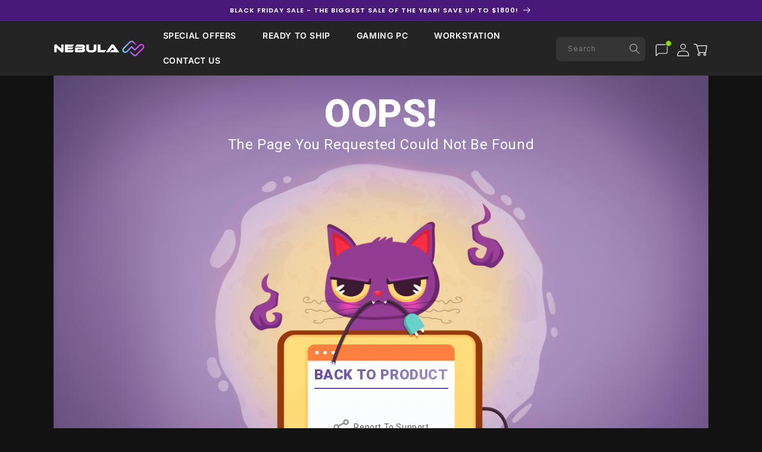

--- FILE ---
content_type: text/html; charset=utf-8
request_url: https://www.nebulapc.com.au/products/delta
body_size: 50144
content:
<!doctype html>
<html class="no-js" lang="en">
  <head>
<!-- Google tag (gtag.js) -->
<script async src="https://www.googletagmanager.com/gtag/js?id=AW-11457590013"></script>
<script>
  window.dataLayer = window.dataLayer || [];
  function gtag(){dataLayer.push(arguments);}
  gtag('js', new Date());

  gtag('config', 'AW-11457590013');
</script>
    <meta name="google-site-verification" content="OTTADVrvVX-sm6Xj5y7QDwtzgl86M_4zayqhDrtAwCY" />
<!-- Event snippet for Page view conversion page -->
<script>
  gtag('event', 'conversion', {'send_to': 'AW-11457590013/6udYCJPw5YIZEP3ls9cq'});
</script>

    <meta charset="utf-8">
    <meta http-equiv="X-UA-Compatible" content="IE=edge">
    <meta name="viewport" content="width=device-width,initial-scale=1">
    <meta name="theme-color" content="">
    <link rel="canonical" href="https://www.nebulapc.com.au/products/delta">
    <link rel="preconnect" href="https://cdn.shopify.com" crossorigin>

    <!-- font-awesome cdn -->
    <link rel="stylesheet" href="https://cdnjs.cloudflare.com/ajax/libs/font-awesome/6.3.0/css/all.min.css"/><link rel="icon" type="image/png" href="//www.nebulapc.com.au/cdn/shop/files/n_logo_grey_background.jpg?crop=center&height=32&v=1708263590&width=32"><link rel="preconnect" href="https://fonts.shopifycdn.com" crossorigin><title>
      Delta
 &ndash; Nebula PC</title>

    

    

<meta property="og:site_name" content="Nebula PC">
<meta property="og:url" content="https://www.nebulapc.com.au/products/delta">
<meta property="og:title" content="Delta">
<meta property="og:type" content="product">
<meta property="og:description" content="Elevate your gaming experience with Nebula PCs top-notch gaming computers in Australia. Discover the ultimate gaming PCs built to perform."><meta property="og:image" content="http://www.nebulapc.com.au/cdn/shop/files/Delta_Product_Listing_Photo.jpg?v=1716870548">
  <meta property="og:image:secure_url" content="https://www.nebulapc.com.au/cdn/shop/files/Delta_Product_Listing_Photo.jpg?v=1716870548">
  <meta property="og:image:width" content="1080">
  <meta property="og:image:height" content="1080"><meta property="og:price:amount" content="1,768.00">
  <meta property="og:price:currency" content="AUD"><meta name="twitter:card" content="summary_large_image">
<meta name="twitter:title" content="Delta">
<meta name="twitter:description" content="Elevate your gaming experience with Nebula PCs top-notch gaming computers in Australia. Discover the ultimate gaming PCs built to perform.">


    <script src="//www.nebulapc.com.au/cdn/shop/t/3/assets/constants.js?v=165488195745554878101677044464" defer="defer"></script>
    <script src="//www.nebulapc.com.au/cdn/shop/t/3/assets/pubsub.js?v=2921868252632587581677044467" defer="defer"></script>
    <script src="//www.nebulapc.com.au/cdn/shop/t/3/assets/global.js?v=114837990715841093761677065617" defer="defer"></script>
     
 <script>window.performance && window.performance.mark && window.performance.mark('shopify.content_for_header.start');</script><meta name="facebook-domain-verification" content="rqp11meu19g07qmptxqpj0oikfjvvz">
<meta name="google-site-verification" content="nkJYIw2tGYvMxTnUS29EkOxWzhgf3qjsUBU86yyooGI">
<meta id="shopify-digital-wallet" name="shopify-digital-wallet" content="/72709472562/digital_wallets/dialog">
<meta name="shopify-checkout-api-token" content="20c9f21a0ca792cbca7533fbadebaf05">
<link rel="alternate" type="application/json+oembed" href="https://www.nebulapc.com.au/products/delta.oembed">
<script async="async" src="/checkouts/internal/preloads.js?locale=en-AU"></script>
<link rel="preconnect" href="https://shop.app" crossorigin="anonymous">
<script async="async" src="https://shop.app/checkouts/internal/preloads.js?locale=en-AU&shop_id=72709472562" crossorigin="anonymous"></script>
<script id="apple-pay-shop-capabilities" type="application/json">{"shopId":72709472562,"countryCode":"AU","currencyCode":"AUD","merchantCapabilities":["supports3DS"],"merchantId":"gid:\/\/shopify\/Shop\/72709472562","merchantName":"Nebula PC","requiredBillingContactFields":["postalAddress","email","phone"],"requiredShippingContactFields":["postalAddress","email","phone"],"shippingType":"shipping","supportedNetworks":["visa","masterCard"],"total":{"type":"pending","label":"Nebula PC","amount":"1.00"},"shopifyPaymentsEnabled":true,"supportsSubscriptions":true}</script>
<script id="shopify-features" type="application/json">{"accessToken":"20c9f21a0ca792cbca7533fbadebaf05","betas":["rich-media-storefront-analytics"],"domain":"www.nebulapc.com.au","predictiveSearch":true,"shopId":72709472562,"locale":"en"}</script>
<script>var Shopify = Shopify || {};
Shopify.shop = "3b47f4.myshopify.com";
Shopify.locale = "en";
Shopify.currency = {"active":"AUD","rate":"1.0"};
Shopify.country = "AU";
Shopify.theme = {"name":"Dawn","id":144720494898,"schema_name":"Dawn","schema_version":"8.0.0","theme_store_id":887,"role":"main"};
Shopify.theme.handle = "null";
Shopify.theme.style = {"id":null,"handle":null};
Shopify.cdnHost = "www.nebulapc.com.au/cdn";
Shopify.routes = Shopify.routes || {};
Shopify.routes.root = "/";</script>
<script type="module">!function(o){(o.Shopify=o.Shopify||{}).modules=!0}(window);</script>
<script>!function(o){function n(){var o=[];function n(){o.push(Array.prototype.slice.apply(arguments))}return n.q=o,n}var t=o.Shopify=o.Shopify||{};t.loadFeatures=n(),t.autoloadFeatures=n()}(window);</script>
<script>
  window.ShopifyPay = window.ShopifyPay || {};
  window.ShopifyPay.apiHost = "shop.app\/pay";
  window.ShopifyPay.redirectState = null;
</script>
<script id="shop-js-analytics" type="application/json">{"pageType":"product"}</script>
<script defer="defer" async type="module" src="//www.nebulapc.com.au/cdn/shopifycloud/shop-js/modules/v2/client.init-shop-cart-sync_COMZFrEa.en.esm.js"></script>
<script defer="defer" async type="module" src="//www.nebulapc.com.au/cdn/shopifycloud/shop-js/modules/v2/chunk.common_CdXrxk3f.esm.js"></script>
<script type="module">
  await import("//www.nebulapc.com.au/cdn/shopifycloud/shop-js/modules/v2/client.init-shop-cart-sync_COMZFrEa.en.esm.js");
await import("//www.nebulapc.com.au/cdn/shopifycloud/shop-js/modules/v2/chunk.common_CdXrxk3f.esm.js");

  window.Shopify.SignInWithShop?.initShopCartSync?.({"fedCMEnabled":true,"windoidEnabled":true});

</script>
<script>
  window.Shopify = window.Shopify || {};
  if (!window.Shopify.featureAssets) window.Shopify.featureAssets = {};
  window.Shopify.featureAssets['shop-js'] = {"shop-cart-sync":["modules/v2/client.shop-cart-sync_CRSPkpKa.en.esm.js","modules/v2/chunk.common_CdXrxk3f.esm.js"],"init-fed-cm":["modules/v2/client.init-fed-cm_DO1JVZ96.en.esm.js","modules/v2/chunk.common_CdXrxk3f.esm.js"],"init-windoid":["modules/v2/client.init-windoid_hXardXh0.en.esm.js","modules/v2/chunk.common_CdXrxk3f.esm.js"],"init-shop-email-lookup-coordinator":["modules/v2/client.init-shop-email-lookup-coordinator_jpxQlUsx.en.esm.js","modules/v2/chunk.common_CdXrxk3f.esm.js"],"shop-toast-manager":["modules/v2/client.shop-toast-manager_C-K0q6-t.en.esm.js","modules/v2/chunk.common_CdXrxk3f.esm.js"],"shop-button":["modules/v2/client.shop-button_B6dBoDg5.en.esm.js","modules/v2/chunk.common_CdXrxk3f.esm.js"],"shop-login-button":["modules/v2/client.shop-login-button_BHRMsoBb.en.esm.js","modules/v2/chunk.common_CdXrxk3f.esm.js","modules/v2/chunk.modal_C89cmTvN.esm.js"],"shop-cash-offers":["modules/v2/client.shop-cash-offers_p6Pw3nax.en.esm.js","modules/v2/chunk.common_CdXrxk3f.esm.js","modules/v2/chunk.modal_C89cmTvN.esm.js"],"avatar":["modules/v2/client.avatar_BTnouDA3.en.esm.js"],"init-shop-cart-sync":["modules/v2/client.init-shop-cart-sync_COMZFrEa.en.esm.js","modules/v2/chunk.common_CdXrxk3f.esm.js"],"init-shop-for-new-customer-accounts":["modules/v2/client.init-shop-for-new-customer-accounts_BNQiNx4m.en.esm.js","modules/v2/client.shop-login-button_BHRMsoBb.en.esm.js","modules/v2/chunk.common_CdXrxk3f.esm.js","modules/v2/chunk.modal_C89cmTvN.esm.js"],"pay-button":["modules/v2/client.pay-button_CRuQ9trT.en.esm.js","modules/v2/chunk.common_CdXrxk3f.esm.js"],"init-customer-accounts-sign-up":["modules/v2/client.init-customer-accounts-sign-up_Q1yheB3t.en.esm.js","modules/v2/client.shop-login-button_BHRMsoBb.en.esm.js","modules/v2/chunk.common_CdXrxk3f.esm.js","modules/v2/chunk.modal_C89cmTvN.esm.js"],"checkout-modal":["modules/v2/client.checkout-modal_DtXVhFgQ.en.esm.js","modules/v2/chunk.common_CdXrxk3f.esm.js","modules/v2/chunk.modal_C89cmTvN.esm.js"],"init-customer-accounts":["modules/v2/client.init-customer-accounts_B5rMd0lj.en.esm.js","modules/v2/client.shop-login-button_BHRMsoBb.en.esm.js","modules/v2/chunk.common_CdXrxk3f.esm.js","modules/v2/chunk.modal_C89cmTvN.esm.js"],"lead-capture":["modules/v2/client.lead-capture_CmGCXBh3.en.esm.js","modules/v2/chunk.common_CdXrxk3f.esm.js","modules/v2/chunk.modal_C89cmTvN.esm.js"],"shop-follow-button":["modules/v2/client.shop-follow-button_CV5C02lv.en.esm.js","modules/v2/chunk.common_CdXrxk3f.esm.js","modules/v2/chunk.modal_C89cmTvN.esm.js"],"shop-login":["modules/v2/client.shop-login_Bz_Zm_XZ.en.esm.js","modules/v2/chunk.common_CdXrxk3f.esm.js","modules/v2/chunk.modal_C89cmTvN.esm.js"],"payment-terms":["modules/v2/client.payment-terms_D7XnU2ez.en.esm.js","modules/v2/chunk.common_CdXrxk3f.esm.js","modules/v2/chunk.modal_C89cmTvN.esm.js"]};
</script>
<script id="__st">var __st={"a":72709472562,"offset":39600,"reqid":"4cb7edc9-93ad-443d-9250-da333e2bc45b-1763342420","pageurl":"www.nebulapc.com.au\/products\/delta","u":"e1c98b9dc284","p":"product","rtyp":"product","rid":9393015619890};</script>
<script>window.ShopifyPaypalV4VisibilityTracking = true;</script>
<script id="captcha-bootstrap">!function(){'use strict';const t='contact',e='account',n='new_comment',o=[[t,t],['blogs',n],['comments',n],[t,'customer']],c=[[e,'customer_login'],[e,'guest_login'],[e,'recover_customer_password'],[e,'create_customer']],r=t=>t.map((([t,e])=>`form[action*='/${t}']:not([data-nocaptcha='true']) input[name='form_type'][value='${e}']`)).join(','),a=t=>()=>t?[...document.querySelectorAll(t)].map((t=>t.form)):[];function s(){const t=[...o],e=r(t);return a(e)}const i='password',u='form_key',d=['recaptcha-v3-token','g-recaptcha-response','h-captcha-response',i],f=()=>{try{return window.sessionStorage}catch{return}},m='__shopify_v',_=t=>t.elements[u];function p(t,e,n=!1){try{const o=window.sessionStorage,c=JSON.parse(o.getItem(e)),{data:r}=function(t){const{data:e,action:n}=t;return t[m]||n?{data:e,action:n}:{data:t,action:n}}(c);for(const[e,n]of Object.entries(r))t.elements[e]&&(t.elements[e].value=n);n&&o.removeItem(e)}catch(o){console.error('form repopulation failed',{error:o})}}const l='form_type',E='cptcha';function T(t){t.dataset[E]=!0}const w=window,h=w.document,L='Shopify',v='ce_forms',y='captcha';let A=!1;((t,e)=>{const n=(g='f06e6c50-85a8-45c8-87d0-21a2b65856fe',I='https://cdn.shopify.com/shopifycloud/storefront-forms-hcaptcha/ce_storefront_forms_captcha_hcaptcha.v1.5.2.iife.js',D={infoText:'Protected by hCaptcha',privacyText:'Privacy',termsText:'Terms'},(t,e,n)=>{const o=w[L][v],c=o.bindForm;if(c)return c(t,g,e,D).then(n);var r;o.q.push([[t,g,e,D],n]),r=I,A||(h.body.append(Object.assign(h.createElement('script'),{id:'captcha-provider',async:!0,src:r})),A=!0)});var g,I,D;w[L]=w[L]||{},w[L][v]=w[L][v]||{},w[L][v].q=[],w[L][y]=w[L][y]||{},w[L][y].protect=function(t,e){n(t,void 0,e),T(t)},Object.freeze(w[L][y]),function(t,e,n,w,h,L){const[v,y,A,g]=function(t,e,n){const i=e?o:[],u=t?c:[],d=[...i,...u],f=r(d),m=r(i),_=r(d.filter((([t,e])=>n.includes(e))));return[a(f),a(m),a(_),s()]}(w,h,L),I=t=>{const e=t.target;return e instanceof HTMLFormElement?e:e&&e.form},D=t=>v().includes(t);t.addEventListener('submit',(t=>{const e=I(t);if(!e)return;const n=D(e)&&!e.dataset.hcaptchaBound&&!e.dataset.recaptchaBound,o=_(e),c=g().includes(e)&&(!o||!o.value);(n||c)&&t.preventDefault(),c&&!n&&(function(t){try{if(!f())return;!function(t){const e=f();if(!e)return;const n=_(t);if(!n)return;const o=n.value;o&&e.removeItem(o)}(t);const e=Array.from(Array(32),(()=>Math.random().toString(36)[2])).join('');!function(t,e){_(t)||t.append(Object.assign(document.createElement('input'),{type:'hidden',name:u})),t.elements[u].value=e}(t,e),function(t,e){const n=f();if(!n)return;const o=[...t.querySelectorAll(`input[type='${i}']`)].map((({name:t})=>t)),c=[...d,...o],r={};for(const[a,s]of new FormData(t).entries())c.includes(a)||(r[a]=s);n.setItem(e,JSON.stringify({[m]:1,action:t.action,data:r}))}(t,e)}catch(e){console.error('failed to persist form',e)}}(e),e.submit())}));const S=(t,e)=>{t&&!t.dataset[E]&&(n(t,e.some((e=>e===t))),T(t))};for(const o of['focusin','change'])t.addEventListener(o,(t=>{const e=I(t);D(e)&&S(e,y())}));const B=e.get('form_key'),M=e.get(l),P=B&&M;t.addEventListener('DOMContentLoaded',(()=>{const t=y();if(P)for(const e of t)e.elements[l].value===M&&p(e,B);[...new Set([...A(),...v().filter((t=>'true'===t.dataset.shopifyCaptcha))])].forEach((e=>S(e,t)))}))}(h,new URLSearchParams(w.location.search),n,t,e,['guest_login'])})(!0,!0)}();</script>
<script integrity="sha256-52AcMU7V7pcBOXWImdc/TAGTFKeNjmkeM1Pvks/DTgc=" data-source-attribution="shopify.loadfeatures" defer="defer" src="//www.nebulapc.com.au/cdn/shopifycloud/storefront/assets/storefront/load_feature-81c60534.js" crossorigin="anonymous"></script>
<script crossorigin="anonymous" defer="defer" src="//www.nebulapc.com.au/cdn/shopifycloud/storefront/assets/shopify_pay/storefront-65b4c6d7.js?v=20250812"></script>
<script data-source-attribution="shopify.dynamic_checkout.dynamic.init">var Shopify=Shopify||{};Shopify.PaymentButton=Shopify.PaymentButton||{isStorefrontPortableWallets:!0,init:function(){window.Shopify.PaymentButton.init=function(){};var t=document.createElement("script");t.src="https://www.nebulapc.com.au/cdn/shopifycloud/portable-wallets/latest/portable-wallets.en.js",t.type="module",document.head.appendChild(t)}};
</script>
<script data-source-attribution="shopify.dynamic_checkout.buyer_consent">
  function portableWalletsHideBuyerConsent(e){var t=document.getElementById("shopify-buyer-consent"),n=document.getElementById("shopify-subscription-policy-button");t&&n&&(t.classList.add("hidden"),t.setAttribute("aria-hidden","true"),n.removeEventListener("click",e))}function portableWalletsShowBuyerConsent(e){var t=document.getElementById("shopify-buyer-consent"),n=document.getElementById("shopify-subscription-policy-button");t&&n&&(t.classList.remove("hidden"),t.removeAttribute("aria-hidden"),n.addEventListener("click",e))}window.Shopify?.PaymentButton&&(window.Shopify.PaymentButton.hideBuyerConsent=portableWalletsHideBuyerConsent,window.Shopify.PaymentButton.showBuyerConsent=portableWalletsShowBuyerConsent);
</script>
<script data-source-attribution="shopify.dynamic_checkout.cart.bootstrap">document.addEventListener("DOMContentLoaded",(function(){function t(){return document.querySelector("shopify-accelerated-checkout-cart, shopify-accelerated-checkout")}if(t())Shopify.PaymentButton.init();else{new MutationObserver((function(e,n){t()&&(Shopify.PaymentButton.init(),n.disconnect())})).observe(document.body,{childList:!0,subtree:!0})}}));
</script>
<link id="shopify-accelerated-checkout-styles" rel="stylesheet" media="screen" href="https://www.nebulapc.com.au/cdn/shopifycloud/portable-wallets/latest/accelerated-checkout-backwards-compat.css" crossorigin="anonymous">
<style id="shopify-accelerated-checkout-cart">
        #shopify-buyer-consent {
  margin-top: 1em;
  display: inline-block;
  width: 100%;
}

#shopify-buyer-consent.hidden {
  display: none;
}

#shopify-subscription-policy-button {
  background: none;
  border: none;
  padding: 0;
  text-decoration: underline;
  font-size: inherit;
  cursor: pointer;
}

#shopify-subscription-policy-button::before {
  box-shadow: none;
}

      </style>
<script id="sections-script" data-sections="header,footer" defer="defer" src="//www.nebulapc.com.au/cdn/shop/t/3/compiled_assets/scripts.js?37830"></script>
<script>window.performance && window.performance.mark && window.performance.mark('shopify.content_for_header.end');</script> 

    <style data-shopify>
      @font-face {
  font-family: Inter;
  font-weight: 600;
  font-style: normal;
  font-display: swap;
  src: url("//www.nebulapc.com.au/cdn/fonts/inter/inter_n6.771af0474a71b3797eb38f3487d6fb79d43b6877.woff2") format("woff2"),
       url("//www.nebulapc.com.au/cdn/fonts/inter/inter_n6.88c903d8f9e157d48b73b7777d0642925bcecde7.woff") format("woff");
}

      @font-face {
  font-family: Inter;
  font-weight: 700;
  font-style: normal;
  font-display: swap;
  src: url("//www.nebulapc.com.au/cdn/fonts/inter/inter_n7.02711e6b374660cfc7915d1afc1c204e633421e4.woff2") format("woff2"),
       url("//www.nebulapc.com.au/cdn/fonts/inter/inter_n7.6dab87426f6b8813070abd79972ceaf2f8d3b012.woff") format("woff");
}

      @font-face {
  font-family: Inter;
  font-weight: 600;
  font-style: italic;
  font-display: swap;
  src: url("//www.nebulapc.com.au/cdn/fonts/inter/inter_i6.3bbe0fe1c7ee4f282f9c2e296f3e4401a48cbe19.woff2") format("woff2"),
       url("//www.nebulapc.com.au/cdn/fonts/inter/inter_i6.8bea21f57a10d5416ddf685e2c91682ec237876d.woff") format("woff");
}

      @font-face {
  font-family: Inter;
  font-weight: 700;
  font-style: italic;
  font-display: swap;
  src: url("//www.nebulapc.com.au/cdn/fonts/inter/inter_i7.b377bcd4cc0f160622a22d638ae7e2cd9b86ea4c.woff2") format("woff2"),
       url("//www.nebulapc.com.au/cdn/fonts/inter/inter_i7.7c69a6a34e3bb44fcf6f975857e13b9a9b25beb4.woff") format("woff");
}

      @font-face {
  font-family: Poppins;
  font-weight: 600;
  font-style: normal;
  font-display: swap;
  src: url("//www.nebulapc.com.au/cdn/fonts/poppins/poppins_n6.aa29d4918bc243723d56b59572e18228ed0786f6.woff2") format("woff2"),
       url("//www.nebulapc.com.au/cdn/fonts/poppins/poppins_n6.5f815d845fe073750885d5b7e619ee00e8111208.woff") format("woff");
}


      :root {
        --font-body-family: Inter, sans-serif;
        --font-body-style: normal;
        --font-body-weight: 600;
        --font-body-weight-bold: 900;

        --font-heading-family: Poppins, sans-serif;
        --font-heading-style: normal;
        --font-heading-weight: 600;

        --font-body-scale: 1.0;
        --font-heading-scale: 1.0;

        --color-base-text: 255, 255, 255;
        --color-shadow: 255, 255, 255;
        --color-base-background-1: 36, 36, 36;
        --color-base-background-2: 52, 54, 60;
        --color-base-solid-button-labels: 255, 255, 255;
        --color-base-outline-button-labels: 255, 255, 255;
        --color-base-accent-1: 52, 54, 60;
        --color-base-accent-2: 168, 168, 173;
        --payment-terms-background-color: #242424;

        --gradient-base-background-1: #242424;
        --gradient-base-background-2: #34363c;
        --gradient-base-accent-1: #34363c;
        --gradient-base-accent-2: #a8a8ad;

        --media-padding: px;
        --media-border-opacity: 0.05;
        --media-border-width: 1px;
        --media-radius: 0px;
        --media-shadow-opacity: 0.0;
        --media-shadow-horizontal-offset: 0px;
        --media-shadow-vertical-offset: 4px;
        --media-shadow-blur-radius: 5px;
        --media-shadow-visible: 0;

        --page-width: 160rem;
        --page-width-margin: 0rem;

        --product-card-image-padding: 0.0rem;
        --product-card-corner-radius: 0.0rem;
        --product-card-text-alignment: left;
        --product-card-border-width: 0.0rem;
        --product-card-border-opacity: 0.1;
        --product-card-shadow-opacity: 0.0;
        --product-card-shadow-visible: 0;
        --product-card-shadow-horizontal-offset: 0.0rem;
        --product-card-shadow-vertical-offset: 0.4rem;
        --product-card-shadow-blur-radius: 0.5rem;

        --collection-card-image-padding: 0.0rem;
        --collection-card-corner-radius: 0.0rem;
        --collection-card-text-alignment: left;
        --collection-card-border-width: 0.0rem;
        --collection-card-border-opacity: 0.1;
        --collection-card-shadow-opacity: 0.0;
        --collection-card-shadow-visible: 0;
        --collection-card-shadow-horizontal-offset: 0.0rem;
        --collection-card-shadow-vertical-offset: 0.4rem;
        --collection-card-shadow-blur-radius: 0.5rem;

        --blog-card-image-padding: 0.0rem;
        --blog-card-corner-radius: 0.0rem;
        --blog-card-text-alignment: left;
        --blog-card-border-width: 0.0rem;
        --blog-card-border-opacity: 0.1;
        --blog-card-shadow-opacity: 0.0;
        --blog-card-shadow-visible: 0;
        --blog-card-shadow-horizontal-offset: 0.0rem;
        --blog-card-shadow-vertical-offset: 0.4rem;
        --blog-card-shadow-blur-radius: 0.5rem;

        --badge-corner-radius: 4.0rem;

        --popup-border-width: 1px;
        --popup-border-opacity: 0.1;
        --popup-corner-radius: 0px;
        --popup-shadow-opacity: 0.0;
        --popup-shadow-horizontal-offset: 0px;
        --popup-shadow-vertical-offset: 4px;
        --popup-shadow-blur-radius: 5px;

        --drawer-border-width: 1px;
        --drawer-border-opacity: 0.1;
        --drawer-shadow-opacity: 0.0;
        --drawer-shadow-horizontal-offset: 0px;
        --drawer-shadow-vertical-offset: 4px;
        --drawer-shadow-blur-radius: 5px;

        --spacing-sections-desktop: 0px;
        --spacing-sections-mobile: 0px;

        --grid-desktop-vertical-spacing: 8px;
        --grid-desktop-horizontal-spacing: 8px;
        --grid-mobile-vertical-spacing: 4px;
        --grid-mobile-horizontal-spacing: 4px;

        --text-boxes-border-opacity: 0.1;
        --text-boxes-border-width: 0px;
        --text-boxes-radius: 0px;
        --text-boxes-shadow-opacity: 0.0;
        --text-boxes-shadow-visible: 0;
        --text-boxes-shadow-horizontal-offset: 0px;
        --text-boxes-shadow-vertical-offset: 4px;
        --text-boxes-shadow-blur-radius: 5px;

        --buttons-radius: 0px;
        --buttons-radius-outset: 0px;
        --buttons-border-width: 1px;
        --buttons-border-opacity: 1.0;
        --buttons-shadow-opacity: 0.0;
        --buttons-shadow-visible: 0;
        --buttons-shadow-horizontal-offset: 0px;
        --buttons-shadow-vertical-offset: 4px;
        --buttons-shadow-blur-radius: 5px;
        --buttons-border-offset: 0px;

        --inputs-radius: 0px;
        --inputs-border-width: 1px;
        --inputs-border-opacity: 0.55;
        --inputs-shadow-opacity: 0.0;
        --inputs-shadow-horizontal-offset: 0px;
        --inputs-margin-offset: 0px;
        --inputs-shadow-vertical-offset: 4px;
        --inputs-shadow-blur-radius: 5px;
        --inputs-radius-outset: 0px;

        --variant-pills-radius: 40px;
        --variant-pills-border-width: 1px;
        --variant-pills-border-opacity: 0.55;
        --variant-pills-shadow-opacity: 0.0;
        --variant-pills-shadow-horizontal-offset: 0px;
        --variant-pills-shadow-vertical-offset: 4px;
        --variant-pills-shadow-blur-radius: 5px;
      }

      *,
      *::before,
      *::after {
        box-sizing: inherit;
      }

      html {
        box-sizing: border-box;
        font-size: calc(var(--font-body-scale) * 62.5%);
        height: 100%;
      }

      body {
        display: grid;
        grid-template-rows: auto auto 1fr auto;
        grid-template-columns: 100%;
        min-height: 100%;
        margin: 0;
        font-size: 1.5rem;
        letter-spacing: 0.06rem;
        line-height: calc(1 + 0.8 / var(--font-body-scale));
        font-family: var(--font-body-family);
        font-style: var(--font-body-style);
        font-weight: var(--font-body-weight);
      }

      @media screen and (min-width: 750px) {
        body {
          font-size: 1.6rem;
        }
      }


    </style>

    <link href="//www.nebulapc.com.au/cdn/shop/t/3/assets/base.css?v=23992247415930114061755835583" rel="stylesheet" type="text/css" media="all" />
    <link href="//www.nebulapc.com.au/cdn/shop/t/3/assets/header-search.css?v=159107430067683759721746763773" rel="stylesheet" type="text/css" media="all" />
<link rel="preload" as="font" href="//www.nebulapc.com.au/cdn/fonts/inter/inter_n6.771af0474a71b3797eb38f3487d6fb79d43b6877.woff2" type="font/woff2" crossorigin><link rel="preload" as="font" href="//www.nebulapc.com.au/cdn/fonts/poppins/poppins_n6.aa29d4918bc243723d56b59572e18228ed0786f6.woff2" type="font/woff2" crossorigin><link rel="stylesheet" href="//www.nebulapc.com.au/cdn/shop/t/3/assets/component-predictive-search.css?v=113712393795481907751756943203" media="print" onload="this.media='all'"><script>
      
      document.documentElement.className = document.documentElement.className.replace('no-js', 'js');
    if (Shopify.designMode) {
      document.documentElement.classList.add('shopify-design-mode');
    }

document.addEventListener('DOMContentLoaded', function () {
    const openBtn = document.querySelector('.js-mobile-search-toggle');
    const drawer = document.getElementById('MobileSearchDrawer');
    const closeBtns = document.querySelectorAll('.js-mobile-search-close');

    if (openBtn && drawer) {
      openBtn.addEventListener('click', () => {
        drawer.classList.remove('hidden');
        document.body.classList.add('overflow-hidden'); // Optional: prevents background scroll
      });
    }

    closeBtns.forEach(btn => {
      btn.addEventListener('click', () => {
        drawer.classList.add('hidden');
        document.body.classList.remove('overflow-hidden');
      });
    });
  });
      
    </script>
  
  <!-- "snippets/shogun-head.liquid" was not rendered, the associated app was uninstalled -->
  <style>
    .__pf [data-pf-type="Section"] {
    overflow-x: hidden !important;
}
 </style>
<!-- Google tag (gtag.js) --> <script async src="https://www.googletagmanager.com/gtag/js?id=AW-11457590013"></script> <script> window.dataLayer = window.dataLayer || []; function gtag(){dataLayer.push(arguments);} gtag('js', new Date()); gtag('config', 'AW-11457590013'); </script> 
 


  

<!-- BEGIN app block: shopify://apps/judge-me-reviews/blocks/judgeme_core/61ccd3b1-a9f2-4160-9fe9-4fec8413e5d8 --><!-- Start of Judge.me Core -->




<link rel="dns-prefetch" href="https://cdnwidget.judge.me">
<link rel="dns-prefetch" href="https://cdn.judge.me">
<link rel="dns-prefetch" href="https://cdn1.judge.me">
<link rel="dns-prefetch" href="https://api.judge.me">

<script data-cfasync='false' class='jdgm-settings-script'>window.jdgmSettings={"pagination":5,"disable_web_reviews":false,"badge_no_review_text":"No reviews","badge_n_reviews_text":"{{ n }} review/reviews","hide_badge_preview_if_no_reviews":true,"badge_hide_text":false,"enforce_center_preview_badge":false,"widget_title":"Customer Reviews","widget_open_form_text":"Write a review","widget_close_form_text":"Cancel review","widget_refresh_page_text":"Refresh page","widget_summary_text":"Based on {{ number_of_reviews }} review/reviews","widget_no_review_text":"Be the first to write a review","widget_name_field_text":"Display name","widget_verified_name_field_text":"Verified Name (public)","widget_name_placeholder_text":"Display name","widget_required_field_error_text":"This field is required.","widget_email_field_text":"Email address","widget_verified_email_field_text":"Verified Email (private, can not be edited)","widget_email_placeholder_text":"Your email address","widget_email_field_error_text":"Please enter a valid email address.","widget_rating_field_text":"Rating","widget_review_title_field_text":"Review Title","widget_review_title_placeholder_text":"Give your review a title","widget_review_body_field_text":"Review content","widget_review_body_placeholder_text":"Start writing here...","widget_pictures_field_text":"Picture/Video (optional)","widget_submit_review_text":"Submit Review","widget_submit_verified_review_text":"Submit Verified Review","widget_submit_success_msg_with_auto_publish":"Thank you! Please refresh the page in a few moments to see your review. You can remove or edit your review by logging into \u003ca href='https://judge.me/login' target='_blank' rel='nofollow noopener'\u003eJudge.me\u003c/a\u003e","widget_submit_success_msg_no_auto_publish":"Thank you! Your review will be published as soon as it is approved by the shop admin. You can remove or edit your review by logging into \u003ca href='https://judge.me/login' target='_blank' rel='nofollow noopener'\u003eJudge.me\u003c/a\u003e","widget_show_default_reviews_out_of_total_text":"Showing {{ n_reviews_shown }} out of {{ n_reviews }} reviews.","widget_show_all_link_text":"Show all","widget_show_less_link_text":"Show less","widget_author_said_text":"{{ reviewer_name }} said:","widget_days_text":"{{ n }} days ago","widget_weeks_text":"{{ n }} week/weeks ago","widget_months_text":"{{ n }} month/months ago","widget_years_text":"{{ n }} year/years ago","widget_yesterday_text":"Yesterday","widget_today_text":"Today","widget_replied_text":"\u003e\u003e {{ shop_name }} replied:","widget_read_more_text":"Read more","widget_reviewer_name_as_initial":"last_initial","widget_rating_filter_see_all_text":"See all reviews","widget_sorting_most_recent_text":"Most Recent","widget_sorting_highest_rating_text":"Highest Rating","widget_sorting_lowest_rating_text":"Lowest Rating","widget_sorting_with_pictures_text":"Only Pictures","widget_sorting_most_helpful_text":"Most Helpful","widget_open_question_form_text":"Ask a question","widget_reviews_subtab_text":"Reviews","widget_questions_subtab_text":"Questions","widget_question_label_text":"Question","widget_answer_label_text":"Answer","widget_question_placeholder_text":"Write your question here","widget_submit_question_text":"Submit Question","widget_question_submit_success_text":"Thank you for your question! We will notify you once it gets answered.","verified_badge_text":"Verified","verified_badge_placement":"left-of-reviewer-name","widget_hide_border":false,"widget_social_share":false,"widget_thumb":false,"widget_review_location_show":false,"widget_location_format":"country_iso_code","all_reviews_include_out_of_store_products":true,"all_reviews_out_of_store_text":"(out of store)","all_reviews_product_name_prefix_text":"about","enable_review_pictures":true,"enable_question_anwser":false,"review_date_format":"timestamp","widget_product_reviews_subtab_text":"Product Reviews","widget_shop_reviews_subtab_text":"Shop Reviews","widget_write_a_store_review_text":"Write a Store Review","widget_other_languages_heading":"Reviews in Other Languages","widget_translate_review_text":"Translate review to {{ language }}","widget_translating_review_text":"Translating...","widget_show_original_translation_text":"Show original ({{ language }})","widget_translate_review_failed_text":"Review couldn't be translated.","widget_translate_review_retry_text":"Retry","widget_translate_review_try_again_later_text":"Try again later","widget_sorting_pictures_first_text":"Pictures First","floating_tab_button_name":"★ Reviews","floating_tab_title":"Let customers speak for us","floating_tab_url":"","floating_tab_url_enabled":false,"all_reviews_text_badge_text":"Customers rate us {{ shop.metafields.judgeme.all_reviews_rating | round: 1 }}/5 based on {{ shop.metafields.judgeme.all_reviews_count }} reviews.","all_reviews_text_badge_text_branded_style":"{{ shop.metafields.judgeme.all_reviews_rating | round: 1 }} out of 5 stars based on {{ shop.metafields.judgeme.all_reviews_count }} reviews","all_reviews_text_badge_url":"","featured_carousel_title":"Let our customers speak for us","featured_carousel_count_text":"from {{ n }} reviews","featured_carousel_url":"","featured_carousel_autoslide_interval":10,"featured_carousel_arrows_on_the_sides":true,"featured_carousel_height":280,"featured_carousel_width":100,"featured_carousel_arrow_color":"#bac6f2","verified_count_badge_url":"","picture_reminder_submit_button":"Upload Pictures","widget_sorting_videos_first_text":"Videos First","widget_review_pending_text":"Pending","remove_microdata_snippet":true,"preview_badge_no_question_text":"No questions","preview_badge_n_question_text":"{{ number_of_questions }} question/questions","remove_judgeme_branding":true,"widget_search_bar_placeholder":"Search reviews","widget_sorting_verified_only_text":"Verified only","featured_carousel_theme":"compact","featured_carousel_full_star_background":"#eeeeee","featured_carousel_empty_star_background":"#eeeeee","featured_carousel_verified_badge_enable":true,"featured_carousel_verified_badge_color":"#bac6f2","featured_carousel_more_reviews_button_text":"Read more reviews","featured_carousel_view_product_button_text":"View product","all_reviews_page_load_more_text":"Load More Reviews","widget_advanced_speed_features":5,"widget_public_name_text":"displayed publicly like","default_reviewer_name_has_non_latin":true,"widget_reviewer_anonymous":"Anonymous","medals_widget_title":"Judge.me Review Medals","widget_invalid_yt_video_url_error_text":"Not a YouTube video URL","widget_max_length_field_error_text":"Please enter no more than {0} characters.","widget_verified_by_shop_text":"Verified by Shop","widget_load_with_code_splitting":true,"widget_ugc_title":"Made by us, Shared by you","widget_ugc_subtitle":"Tag us to see your picture featured in our page","widget_ugc_primary_button_text":"Buy Now","widget_ugc_secondary_button_text":"Load More","widget_ugc_reviews_button_text":"View Reviews","widget_primary_color":"#bac6f2","widget_summary_average_rating_text":"{{ average_rating }} out of 5","widget_media_grid_title":"Customer photos \u0026 videos","widget_media_grid_see_more_text":"See more","widget_show_product_medals":false,"widget_verified_by_judgeme_text":"Verified by Judge.me","widget_verified_by_judgeme_text_in_store_medals":"Verified by Judge.me","widget_media_field_exceed_quantity_message":"Sorry, we can only accept {{ max_media }} for one review.","widget_media_field_exceed_limit_message":"{{ file_name }} is too large, please select a {{ media_type }} less than {{ size_limit }}MB.","widget_review_submitted_text":"Review Submitted!","widget_question_submitted_text":"Question Submitted!","widget_close_form_text_question":"Cancel","widget_write_your_answer_here_text":"Write your answer here","widget_enabled_branded_link":true,"widget_show_collected_by_judgeme":true,"widget_collected_by_judgeme_text":"collected by Judge.me","widget_load_more_text":"Load More","widget_full_review_text":"Full Review","widget_read_more_reviews_text":"Read More Reviews","widget_read_questions_text":"Read Questions","widget_questions_and_answers_text":"Questions \u0026 Answers","widget_verified_by_text":"Verified by","widget_verified_text":"Verified","widget_number_of_reviews_text":"{{ number_of_reviews }} reviews","widget_back_button_text":"Back","widget_next_button_text":"Next","widget_custom_forms_filter_button":"Filters","custom_forms_style":"vertical","how_reviews_are_collected":"How reviews are collected?","widget_gdpr_statement":"How we use your data: We'll only contact you about the review you left, and only if necessary. By submitting your review, you agree to Judge.me's \u003ca href='https://judge.me/terms' target='_blank' rel='nofollow noopener'\u003eterms\u003c/a\u003e, \u003ca href='https://judge.me/privacy' target='_blank' rel='nofollow noopener'\u003eprivacy\u003c/a\u003e and \u003ca href='https://judge.me/content-policy' target='_blank' rel='nofollow noopener'\u003econtent\u003c/a\u003e policies.","review_snippet_widget_round_border_style":true,"review_snippet_widget_card_color":"#FFFFFF","review_snippet_widget_slider_arrows_background_color":"#FFFFFF","review_snippet_widget_slider_arrows_color":"#000000","review_snippet_widget_star_color":"#108474","all_reviews_product_variant_label_text":"Variant: ","widget_show_verified_branding":false,"review_content_screen_title_text":"How would you rate this product?","review_content_introduction_text":"We would love it if you would share a bit about your experience.","one_star_review_guidance_text":"Poor","five_star_review_guidance_text":"Great","customer_information_screen_title_text":"About you","customer_information_introduction_text":"Please tell us more about you.","custom_questions_screen_title_text":"Your experience in more detail","custom_questions_introduction_text":"Here are a few questions to help us understand more about your experience.","review_submitted_screen_title_text":"Thanks for your review!","review_submitted_screen_thank_you_text":"We are processing it and it will appear on the store soon.","review_submitted_screen_email_verification_text":"Please confirm your email by clicking the link we just sent you. This helps us keep reviews authentic.","review_submitted_request_store_review_text":"Would you like to share your experience of shopping with us?","review_submitted_review_other_products_text":"Would you like to review these products?","store_review_screen_title_text":"Would you like to share your experience of shopping with us?","store_review_introduction_text":"We value your feedback and use it to improve. Please share any thoughts or suggestions you have.","reviewer_media_screen_title_picture_text":"Share a picture","reviewer_media_introduction_picture_text":"Upload a photo to support your review.","reviewer_media_screen_title_video_text":"Share a video","reviewer_media_introduction_video_text":"Upload a video to support your review.","reviewer_media_screen_title_picture_or_video_text":"Share a picture or video","reviewer_media_introduction_picture_or_video_text":"Upload a photo or video to support your review.","reviewer_media_youtube_url_text":"Paste your Youtube URL here","advanced_settings_next_step_button_text":"Next","advanced_settings_close_review_button_text":"Close","modal_write_review_flow":true,"write_review_flow_required_text":"Required","write_review_flow_privacy_message_text":"We respect your privacy.","write_review_flow_anonymous_text":"Post review as anonymous","write_review_flow_visibility_text":"This won't be visible to other customers.","write_review_flow_multiple_selection_help_text":"Select as many as you like","write_review_flow_single_selection_help_text":"Select one option","write_review_flow_required_field_error_text":"This field is required","write_review_flow_invalid_email_error_text":"Please enter a valid email address","write_review_flow_max_length_error_text":"Max. {{ max_length }} characters.","write_review_flow_media_upload_text":"\u003cb\u003eClick to upload\u003c/b\u003e or drag and drop","write_review_flow_gdpr_statement":"We'll only contact you about your review if necessary. By submitting your review, you agree to our \u003ca href='https://judge.me/terms' target='_blank' rel='nofollow noopener'\u003eterms and conditions\u003c/a\u003e and \u003ca href='https://judge.me/privacy' target='_blank' rel='nofollow noopener'\u003eprivacy policy\u003c/a\u003e.","negative_review_resolution_screen_title_text":"Tell us more","negative_review_resolution_text":"Your experience matters to us. If there were issues with your purchase, we're here to help. Feel free to reach out to us, we'd love the opportunity to make things right.","negative_review_resolution_button_text":"Contact us","negative_review_resolution_proceed_with_review_text":"Leave a review","negative_review_resolution_subject":"Issue with purchase from {{ shop_name }}.{{ order_name }}","transparency_badges_collected_via_store_invite_text":"Review collected via store invitation","transparency_badges_from_another_provider_text":"Review collected from another provider","transparency_badges_collected_from_store_visitor_text":"Review collected from a store visitor","transparency_badges_written_in_google_text":"Review written in Google","transparency_badges_written_in_etsy_text":"Review written in Etsy","transparency_badges_written_in_shop_app_text":"Review written in Shop App","transparency_badges_earned_reward_text":"Review earned a reward for future purchase","review_widget_review_word_singular":"Review","review_widget_review_word_plural":"Reviews","platform":"shopify","branding_url":"https://app.judge.me/reviews/stores/nebulapc.com.au","branding_text":"Powered by Judge.me","locale":"en","reply_name":"Nebula PC","widget_version":"3.0","footer":true,"autopublish":true,"review_dates":true,"enable_custom_form":false,"shop_use_review_site":true,"shop_locale":"en","enable_multi_locales_translations":true,"show_review_title_input":true,"review_verification_email_status":"always","admin_email":"lawrence@nebulapc.com.au","can_be_branded":true,"reply_name_text":"Nebula PC"};</script> <style class='jdgm-settings-style'>.jdgm-xx{left:0}:root{--jdgm-primary-color: #bac6f2;--jdgm-secondary-color: rgba(186,198,242,0.1);--jdgm-star-color: #bac6f2;--jdgm-write-review-text-color: white;--jdgm-write-review-bg-color: #bac6f2;--jdgm-paginate-color: #bac6f2;--jdgm-border-radius: 0;--jdgm-reviewer-name-color: #bac6f2}.jdgm-histogram__bar-content{background-color:#bac6f2}.jdgm-rev[data-verified-buyer=true] .jdgm-rev__icon.jdgm-rev__icon:after,.jdgm-rev__buyer-badge.jdgm-rev__buyer-badge{color:white;background-color:#bac6f2}.jdgm-review-widget--small .jdgm-gallery.jdgm-gallery .jdgm-gallery__thumbnail-link:nth-child(8) .jdgm-gallery__thumbnail-wrapper.jdgm-gallery__thumbnail-wrapper:before{content:"See more"}@media only screen and (min-width: 768px){.jdgm-gallery.jdgm-gallery .jdgm-gallery__thumbnail-link:nth-child(8) .jdgm-gallery__thumbnail-wrapper.jdgm-gallery__thumbnail-wrapper:before{content:"See more"}}.jdgm-prev-badge[data-average-rating='0.00']{display:none !important}.jdgm-author-fullname{display:none !important}.jdgm-author-all-initials{display:none !important}.jdgm-rev-widg__title{visibility:hidden}.jdgm-rev-widg__summary-text{visibility:hidden}.jdgm-prev-badge__text{visibility:hidden}.jdgm-rev__prod-link-prefix:before{content:'about'}.jdgm-rev__variant-label:before{content:'Variant: '}.jdgm-rev__out-of-store-text:before{content:'(out of store)'}@media only screen and (min-width: 768px){.jdgm-rev__pics .jdgm-rev_all-rev-page-picture-separator,.jdgm-rev__pics .jdgm-rev__product-picture{display:none}}@media only screen and (max-width: 768px){.jdgm-rev__pics .jdgm-rev_all-rev-page-picture-separator,.jdgm-rev__pics .jdgm-rev__product-picture{display:none}}.jdgm-preview-badge[data-template="product"]{display:none !important}.jdgm-preview-badge[data-template="collection"]{display:none !important}.jdgm-preview-badge[data-template="index"]{display:none !important}.jdgm-review-widget[data-from-snippet="true"]{display:none !important}.jdgm-verified-count-badget[data-from-snippet="true"]{display:none !important}.jdgm-carousel-wrapper[data-from-snippet="true"]{display:none !important}.jdgm-all-reviews-text[data-from-snippet="true"]{display:none !important}.jdgm-medals-section[data-from-snippet="true"]{display:none !important}.jdgm-ugc-media-wrapper[data-from-snippet="true"]{display:none !important}.jdgm-review-snippet-widget .jdgm-rev-snippet-widget__cards-container .jdgm-rev-snippet-card{border-radius:8px;background:#fff}.jdgm-review-snippet-widget .jdgm-rev-snippet-widget__cards-container .jdgm-rev-snippet-card__rev-rating .jdgm-star{color:#108474}.jdgm-review-snippet-widget .jdgm-rev-snippet-widget__prev-btn,.jdgm-review-snippet-widget .jdgm-rev-snippet-widget__next-btn{border-radius:50%;background:#fff}.jdgm-review-snippet-widget .jdgm-rev-snippet-widget__prev-btn>svg,.jdgm-review-snippet-widget .jdgm-rev-snippet-widget__next-btn>svg{fill:#000}.jdgm-full-rev-modal.rev-snippet-widget .jm-mfp-container .jm-mfp-content,.jdgm-full-rev-modal.rev-snippet-widget .jm-mfp-container .jdgm-full-rev__icon,.jdgm-full-rev-modal.rev-snippet-widget .jm-mfp-container .jdgm-full-rev__pic-img,.jdgm-full-rev-modal.rev-snippet-widget .jm-mfp-container .jdgm-full-rev__reply{border-radius:8px}.jdgm-full-rev-modal.rev-snippet-widget .jm-mfp-container .jdgm-full-rev[data-verified-buyer="true"] .jdgm-full-rev__icon::after{border-radius:8px}.jdgm-full-rev-modal.rev-snippet-widget .jm-mfp-container .jdgm-full-rev .jdgm-rev__buyer-badge{border-radius:calc( 8px / 2 )}.jdgm-full-rev-modal.rev-snippet-widget .jm-mfp-container .jdgm-full-rev .jdgm-full-rev__replier::before{content:'Nebula PC'}.jdgm-full-rev-modal.rev-snippet-widget .jm-mfp-container .jdgm-full-rev .jdgm-full-rev__product-button{border-radius:calc( 8px * 6 )}
</style> <style class='jdgm-settings-style'></style>

  
  
  
  <style class='jdgm-miracle-styles'>
  @-webkit-keyframes jdgm-spin{0%{-webkit-transform:rotate(0deg);-ms-transform:rotate(0deg);transform:rotate(0deg)}100%{-webkit-transform:rotate(359deg);-ms-transform:rotate(359deg);transform:rotate(359deg)}}@keyframes jdgm-spin{0%{-webkit-transform:rotate(0deg);-ms-transform:rotate(0deg);transform:rotate(0deg)}100%{-webkit-transform:rotate(359deg);-ms-transform:rotate(359deg);transform:rotate(359deg)}}@font-face{font-family:'JudgemeStar';src:url("[data-uri]") format("woff");font-weight:normal;font-style:normal}.jdgm-star{font-family:'JudgemeStar';display:inline !important;text-decoration:none !important;padding:0 4px 0 0 !important;margin:0 !important;font-weight:bold;opacity:1;-webkit-font-smoothing:antialiased;-moz-osx-font-smoothing:grayscale}.jdgm-star:hover{opacity:1}.jdgm-star:last-of-type{padding:0 !important}.jdgm-star.jdgm--on:before{content:"\e000"}.jdgm-star.jdgm--off:before{content:"\e001"}.jdgm-star.jdgm--half:before{content:"\e002"}.jdgm-widget *{margin:0;line-height:1.4;-webkit-box-sizing:border-box;-moz-box-sizing:border-box;box-sizing:border-box;-webkit-overflow-scrolling:touch}.jdgm-hidden{display:none !important;visibility:hidden !important}.jdgm-temp-hidden{display:none}.jdgm-spinner{width:40px;height:40px;margin:auto;border-radius:50%;border-top:2px solid #eee;border-right:2px solid #eee;border-bottom:2px solid #eee;border-left:2px solid #ccc;-webkit-animation:jdgm-spin 0.8s infinite linear;animation:jdgm-spin 0.8s infinite linear}.jdgm-prev-badge{display:block !important}

</style>


  
  
   


<script data-cfasync='false' class='jdgm-script'>
!function(e){window.jdgm=window.jdgm||{},jdgm.CDN_HOST="https://cdnwidget.judge.me/",jdgm.API_HOST="https://api.judge.me/",jdgm.CDN_BASE_URL="https://cdn.shopify.com/extensions/019a77e4-a374-7df4-972d-32c540d9a1b8/judgeme-extensions-202/assets/",
jdgm.docReady=function(d){(e.attachEvent?"complete"===e.readyState:"loading"!==e.readyState)?
setTimeout(d,0):e.addEventListener("DOMContentLoaded",d)},jdgm.loadCSS=function(d,t,o,a){
!o&&jdgm.loadCSS.requestedUrls.indexOf(d)>=0||(jdgm.loadCSS.requestedUrls.push(d),
(a=e.createElement("link")).rel="stylesheet",a.class="jdgm-stylesheet",a.media="nope!",
a.href=d,a.onload=function(){this.media="all",t&&setTimeout(t)},e.body.appendChild(a))},
jdgm.loadCSS.requestedUrls=[],jdgm.loadJS=function(e,d){var t=new XMLHttpRequest;
t.onreadystatechange=function(){4===t.readyState&&(Function(t.response)(),d&&d(t.response))},
t.open("GET",e),t.send()},jdgm.docReady((function(){(window.jdgmLoadCSS||e.querySelectorAll(
".jdgm-widget, .jdgm-all-reviews-page").length>0)&&(jdgmSettings.widget_load_with_code_splitting?
parseFloat(jdgmSettings.widget_version)>=3?jdgm.loadCSS(jdgm.CDN_HOST+"widget_v3/base.css"):
jdgm.loadCSS(jdgm.CDN_HOST+"widget/base.css"):jdgm.loadCSS(jdgm.CDN_HOST+"shopify_v2.css"),
jdgm.loadJS(jdgm.CDN_HOST+"loader.js"))}))}(document);
</script>
<noscript><link rel="stylesheet" type="text/css" media="all" href="https://cdnwidget.judge.me/shopify_v2.css"></noscript>

<!-- BEGIN app snippet: theme_fix_tags --><script>
  (function() {
    var jdgmThemeFixes = null;
    if (!jdgmThemeFixes) return;
    var thisThemeFix = jdgmThemeFixes[Shopify.theme.id];
    if (!thisThemeFix) return;

    if (thisThemeFix.html) {
      document.addEventListener("DOMContentLoaded", function() {
        var htmlDiv = document.createElement('div');
        htmlDiv.classList.add('jdgm-theme-fix-html');
        htmlDiv.innerHTML = thisThemeFix.html;
        document.body.append(htmlDiv);
      });
    };

    if (thisThemeFix.css) {
      var styleTag = document.createElement('style');
      styleTag.classList.add('jdgm-theme-fix-style');
      styleTag.innerHTML = thisThemeFix.css;
      document.head.append(styleTag);
    };

    if (thisThemeFix.js) {
      var scriptTag = document.createElement('script');
      scriptTag.classList.add('jdgm-theme-fix-script');
      scriptTag.innerHTML = thisThemeFix.js;
      document.head.append(scriptTag);
    };
  })();
</script>
<!-- END app snippet -->
<!-- End of Judge.me Core -->



<!-- END app block --><!-- BEGIN app block: shopify://apps/pagefly-page-builder/blocks/app-embed/83e179f7-59a0-4589-8c66-c0dddf959200 -->

<!-- BEGIN app snippet: pagefly-cro-ab-testing-main -->







<script>
  ;(function () {
    const url = new URL(window.location)
    const viewParam = url.searchParams.get('view')
    if (viewParam && viewParam.includes('variant-pf-')) {
      url.searchParams.set('pf_v', viewParam)
      url.searchParams.delete('view')
      window.history.replaceState({}, '', url)
    }
  })()
</script>



<script type='module'>
  
  window.PAGEFLY_CRO = window.PAGEFLY_CRO || {}

  window.PAGEFLY_CRO['data_debug'] = {
    original_template_suffix: "all_products",
    allow_ab_test: false,
    ab_test_start_time: 0,
    ab_test_end_time: 0,
    today_date_time: 1763342420000,
  }
  window.PAGEFLY_CRO['GA4'] = { enabled: true}
</script>

<!-- END app snippet -->








  <script src='https://cdn.shopify.com/extensions/019a7b82-2e4a-70f5-8165-db35ee963743/pagefly-194/assets/pagefly-helper.js' defer='defer'></script>

  <script src='https://cdn.shopify.com/extensions/019a7b82-2e4a-70f5-8165-db35ee963743/pagefly-194/assets/pagefly-general-helper.js' defer='defer'></script>

  <script src='https://cdn.shopify.com/extensions/019a7b82-2e4a-70f5-8165-db35ee963743/pagefly-194/assets/pagefly-snap-slider.js' defer='defer'></script>

  <script src='https://cdn.shopify.com/extensions/019a7b82-2e4a-70f5-8165-db35ee963743/pagefly-194/assets/pagefly-slideshow-v3.js' defer='defer'></script>

  <script src='https://cdn.shopify.com/extensions/019a7b82-2e4a-70f5-8165-db35ee963743/pagefly-194/assets/pagefly-slideshow-v4.js' defer='defer'></script>

  <script src='https://cdn.shopify.com/extensions/019a7b82-2e4a-70f5-8165-db35ee963743/pagefly-194/assets/pagefly-glider.js' defer='defer'></script>

  <script src='https://cdn.shopify.com/extensions/019a7b82-2e4a-70f5-8165-db35ee963743/pagefly-194/assets/pagefly-slideshow-v1-v2.js' defer='defer'></script>

  <script src='https://cdn.shopify.com/extensions/019a7b82-2e4a-70f5-8165-db35ee963743/pagefly-194/assets/pagefly-product-media.js' defer='defer'></script>

  <script src='https://cdn.shopify.com/extensions/019a7b82-2e4a-70f5-8165-db35ee963743/pagefly-194/assets/pagefly-product.js' defer='defer'></script>


<script id='pagefly-helper-data' type='application/json'>
  {
    "page_optimization": {
      "assets_prefetching": false
    },
    "elements_asset_mapper": {
      "Accordion": "https://cdn.shopify.com/extensions/019a7b82-2e4a-70f5-8165-db35ee963743/pagefly-194/assets/pagefly-accordion.js",
      "Accordion3": "https://cdn.shopify.com/extensions/019a7b82-2e4a-70f5-8165-db35ee963743/pagefly-194/assets/pagefly-accordion3.js",
      "CountDown": "https://cdn.shopify.com/extensions/019a7b82-2e4a-70f5-8165-db35ee963743/pagefly-194/assets/pagefly-countdown.js",
      "GMap1": "https://cdn.shopify.com/extensions/019a7b82-2e4a-70f5-8165-db35ee963743/pagefly-194/assets/pagefly-gmap.js",
      "GMap2": "https://cdn.shopify.com/extensions/019a7b82-2e4a-70f5-8165-db35ee963743/pagefly-194/assets/pagefly-gmap.js",
      "GMapBasicV2": "https://cdn.shopify.com/extensions/019a7b82-2e4a-70f5-8165-db35ee963743/pagefly-194/assets/pagefly-gmap.js",
      "GMapAdvancedV2": "https://cdn.shopify.com/extensions/019a7b82-2e4a-70f5-8165-db35ee963743/pagefly-194/assets/pagefly-gmap.js",
      "HTML.Video": "https://cdn.shopify.com/extensions/019a7b82-2e4a-70f5-8165-db35ee963743/pagefly-194/assets/pagefly-htmlvideo.js",
      "HTML.Video2": "https://cdn.shopify.com/extensions/019a7b82-2e4a-70f5-8165-db35ee963743/pagefly-194/assets/pagefly-htmlvideo2.js",
      "HTML.Video3": "https://cdn.shopify.com/extensions/019a7b82-2e4a-70f5-8165-db35ee963743/pagefly-194/assets/pagefly-htmlvideo2.js",
      "BackgroundVideo": "https://cdn.shopify.com/extensions/019a7b82-2e4a-70f5-8165-db35ee963743/pagefly-194/assets/pagefly-htmlvideo2.js",
      "Instagram": "https://cdn.shopify.com/extensions/019a7b82-2e4a-70f5-8165-db35ee963743/pagefly-194/assets/pagefly-instagram.js",
      "Instagram2": "https://cdn.shopify.com/extensions/019a7b82-2e4a-70f5-8165-db35ee963743/pagefly-194/assets/pagefly-instagram.js",
      "Insta3": "https://cdn.shopify.com/extensions/019a7b82-2e4a-70f5-8165-db35ee963743/pagefly-194/assets/pagefly-instagram3.js",
      "Tabs": "https://cdn.shopify.com/extensions/019a7b82-2e4a-70f5-8165-db35ee963743/pagefly-194/assets/pagefly-tab.js",
      "Tabs3": "https://cdn.shopify.com/extensions/019a7b82-2e4a-70f5-8165-db35ee963743/pagefly-194/assets/pagefly-tab3.js",
      "ProductBox": "https://cdn.shopify.com/extensions/019a7b82-2e4a-70f5-8165-db35ee963743/pagefly-194/assets/pagefly-cart.js",
      "FBPageBox2": "https://cdn.shopify.com/extensions/019a7b82-2e4a-70f5-8165-db35ee963743/pagefly-194/assets/pagefly-facebook.js",
      "FBLikeButton2": "https://cdn.shopify.com/extensions/019a7b82-2e4a-70f5-8165-db35ee963743/pagefly-194/assets/pagefly-facebook.js",
      "TwitterFeed2": "https://cdn.shopify.com/extensions/019a7b82-2e4a-70f5-8165-db35ee963743/pagefly-194/assets/pagefly-twitter.js",
      "Paragraph4": "https://cdn.shopify.com/extensions/019a7b82-2e4a-70f5-8165-db35ee963743/pagefly-194/assets/pagefly-paragraph4.js",

      "AliReviews": "https://cdn.shopify.com/extensions/019a7b82-2e4a-70f5-8165-db35ee963743/pagefly-194/assets/pagefly-3rd-elements.js",
      "BackInStock": "https://cdn.shopify.com/extensions/019a7b82-2e4a-70f5-8165-db35ee963743/pagefly-194/assets/pagefly-3rd-elements.js",
      "GloboBackInStock": "https://cdn.shopify.com/extensions/019a7b82-2e4a-70f5-8165-db35ee963743/pagefly-194/assets/pagefly-3rd-elements.js",
      "GrowaveWishlist": "https://cdn.shopify.com/extensions/019a7b82-2e4a-70f5-8165-db35ee963743/pagefly-194/assets/pagefly-3rd-elements.js",
      "InfiniteOptionsShopPad": "https://cdn.shopify.com/extensions/019a7b82-2e4a-70f5-8165-db35ee963743/pagefly-194/assets/pagefly-3rd-elements.js",
      "InkybayProductPersonalizer": "https://cdn.shopify.com/extensions/019a7b82-2e4a-70f5-8165-db35ee963743/pagefly-194/assets/pagefly-3rd-elements.js",
      "LimeSpot": "https://cdn.shopify.com/extensions/019a7b82-2e4a-70f5-8165-db35ee963743/pagefly-194/assets/pagefly-3rd-elements.js",
      "Loox": "https://cdn.shopify.com/extensions/019a7b82-2e4a-70f5-8165-db35ee963743/pagefly-194/assets/pagefly-3rd-elements.js",
      "Opinew": "https://cdn.shopify.com/extensions/019a7b82-2e4a-70f5-8165-db35ee963743/pagefly-194/assets/pagefly-3rd-elements.js",
      "Powr": "https://cdn.shopify.com/extensions/019a7b82-2e4a-70f5-8165-db35ee963743/pagefly-194/assets/pagefly-3rd-elements.js",
      "ProductReviews": "https://cdn.shopify.com/extensions/019a7b82-2e4a-70f5-8165-db35ee963743/pagefly-194/assets/pagefly-3rd-elements.js",
      "PushOwl": "https://cdn.shopify.com/extensions/019a7b82-2e4a-70f5-8165-db35ee963743/pagefly-194/assets/pagefly-3rd-elements.js",
      "ReCharge": "https://cdn.shopify.com/extensions/019a7b82-2e4a-70f5-8165-db35ee963743/pagefly-194/assets/pagefly-3rd-elements.js",
      "Rivyo": "https://cdn.shopify.com/extensions/019a7b82-2e4a-70f5-8165-db35ee963743/pagefly-194/assets/pagefly-3rd-elements.js",
      "TrackingMore": "https://cdn.shopify.com/extensions/019a7b82-2e4a-70f5-8165-db35ee963743/pagefly-194/assets/pagefly-3rd-elements.js",
      "Vitals": "https://cdn.shopify.com/extensions/019a7b82-2e4a-70f5-8165-db35ee963743/pagefly-194/assets/pagefly-3rd-elements.js",
      "Wiser": "https://cdn.shopify.com/extensions/019a7b82-2e4a-70f5-8165-db35ee963743/pagefly-194/assets/pagefly-3rd-elements.js"
    },
    "custom_elements_mapper": {
      "pf-click-action-element": "https://cdn.shopify.com/extensions/019a7b82-2e4a-70f5-8165-db35ee963743/pagefly-194/assets/pagefly-click-action-element.js",
      "pf-dialog-element": "https://cdn.shopify.com/extensions/019a7b82-2e4a-70f5-8165-db35ee963743/pagefly-194/assets/pagefly-dialog-element.js"
    }
  }
</script>


<!-- END app block --><script src="https://cdn.shopify.com/extensions/5ba827c3-b835-4935-927a-e74ce5b04f08/mailerlite-email-automation-1/assets/popups.js" type="text/javascript" defer="defer"></script>
<script src="https://cdn.shopify.com/extensions/019a77e4-a374-7df4-972d-32c540d9a1b8/judgeme-extensions-202/assets/loader.js" type="text/javascript" defer="defer"></script>
<link href="https://monorail-edge.shopifysvc.com" rel="dns-prefetch">
<script>(function(){if ("sendBeacon" in navigator && "performance" in window) {try {var session_token_from_headers = performance.getEntriesByType('navigation')[0].serverTiming.find(x => x.name == '_s').description;} catch {var session_token_from_headers = undefined;}var session_cookie_matches = document.cookie.match(/_shopify_s=([^;]*)/);var session_token_from_cookie = session_cookie_matches && session_cookie_matches.length === 2 ? session_cookie_matches[1] : "";var session_token = session_token_from_headers || session_token_from_cookie || "";function handle_abandonment_event(e) {var entries = performance.getEntries().filter(function(entry) {return /monorail-edge.shopifysvc.com/.test(entry.name);});if (!window.abandonment_tracked && entries.length === 0) {window.abandonment_tracked = true;var currentMs = Date.now();var navigation_start = performance.timing.navigationStart;var payload = {shop_id: 72709472562,url: window.location.href,navigation_start,duration: currentMs - navigation_start,session_token,page_type: "product"};window.navigator.sendBeacon("https://monorail-edge.shopifysvc.com/v1/produce", JSON.stringify({schema_id: "online_store_buyer_site_abandonment/1.1",payload: payload,metadata: {event_created_at_ms: currentMs,event_sent_at_ms: currentMs}}));}}window.addEventListener('pagehide', handle_abandonment_event);}}());</script>
<script id="web-pixels-manager-setup">(function e(e,d,r,n,o){if(void 0===o&&(o={}),!Boolean(null===(a=null===(i=window.Shopify)||void 0===i?void 0:i.analytics)||void 0===a?void 0:a.replayQueue)){var i,a;window.Shopify=window.Shopify||{};var t=window.Shopify;t.analytics=t.analytics||{};var s=t.analytics;s.replayQueue=[],s.publish=function(e,d,r){return s.replayQueue.push([e,d,r]),!0};try{self.performance.mark("wpm:start")}catch(e){}var l=function(){var e={modern:/Edge?\/(1{2}[4-9]|1[2-9]\d|[2-9]\d{2}|\d{4,})\.\d+(\.\d+|)|Firefox\/(1{2}[4-9]|1[2-9]\d|[2-9]\d{2}|\d{4,})\.\d+(\.\d+|)|Chrom(ium|e)\/(9{2}|\d{3,})\.\d+(\.\d+|)|(Maci|X1{2}).+ Version\/(15\.\d+|(1[6-9]|[2-9]\d|\d{3,})\.\d+)([,.]\d+|)( \(\w+\)|)( Mobile\/\w+|) Safari\/|Chrome.+OPR\/(9{2}|\d{3,})\.\d+\.\d+|(CPU[ +]OS|iPhone[ +]OS|CPU[ +]iPhone|CPU IPhone OS|CPU iPad OS)[ +]+(15[._]\d+|(1[6-9]|[2-9]\d|\d{3,})[._]\d+)([._]\d+|)|Android:?[ /-](13[3-9]|1[4-9]\d|[2-9]\d{2}|\d{4,})(\.\d+|)(\.\d+|)|Android.+Firefox\/(13[5-9]|1[4-9]\d|[2-9]\d{2}|\d{4,})\.\d+(\.\d+|)|Android.+Chrom(ium|e)\/(13[3-9]|1[4-9]\d|[2-9]\d{2}|\d{4,})\.\d+(\.\d+|)|SamsungBrowser\/([2-9]\d|\d{3,})\.\d+/,legacy:/Edge?\/(1[6-9]|[2-9]\d|\d{3,})\.\d+(\.\d+|)|Firefox\/(5[4-9]|[6-9]\d|\d{3,})\.\d+(\.\d+|)|Chrom(ium|e)\/(5[1-9]|[6-9]\d|\d{3,})\.\d+(\.\d+|)([\d.]+$|.*Safari\/(?![\d.]+ Edge\/[\d.]+$))|(Maci|X1{2}).+ Version\/(10\.\d+|(1[1-9]|[2-9]\d|\d{3,})\.\d+)([,.]\d+|)( \(\w+\)|)( Mobile\/\w+|) Safari\/|Chrome.+OPR\/(3[89]|[4-9]\d|\d{3,})\.\d+\.\d+|(CPU[ +]OS|iPhone[ +]OS|CPU[ +]iPhone|CPU IPhone OS|CPU iPad OS)[ +]+(10[._]\d+|(1[1-9]|[2-9]\d|\d{3,})[._]\d+)([._]\d+|)|Android:?[ /-](13[3-9]|1[4-9]\d|[2-9]\d{2}|\d{4,})(\.\d+|)(\.\d+|)|Mobile Safari.+OPR\/([89]\d|\d{3,})\.\d+\.\d+|Android.+Firefox\/(13[5-9]|1[4-9]\d|[2-9]\d{2}|\d{4,})\.\d+(\.\d+|)|Android.+Chrom(ium|e)\/(13[3-9]|1[4-9]\d|[2-9]\d{2}|\d{4,})\.\d+(\.\d+|)|Android.+(UC? ?Browser|UCWEB|U3)[ /]?(15\.([5-9]|\d{2,})|(1[6-9]|[2-9]\d|\d{3,})\.\d+)\.\d+|SamsungBrowser\/(5\.\d+|([6-9]|\d{2,})\.\d+)|Android.+MQ{2}Browser\/(14(\.(9|\d{2,})|)|(1[5-9]|[2-9]\d|\d{3,})(\.\d+|))(\.\d+|)|K[Aa][Ii]OS\/(3\.\d+|([4-9]|\d{2,})\.\d+)(\.\d+|)/},d=e.modern,r=e.legacy,n=navigator.userAgent;return n.match(d)?"modern":n.match(r)?"legacy":"unknown"}(),u="modern"===l?"modern":"legacy",c=(null!=n?n:{modern:"",legacy:""})[u],f=function(e){return[e.baseUrl,"/wpm","/b",e.hashVersion,"modern"===e.buildTarget?"m":"l",".js"].join("")}({baseUrl:d,hashVersion:r,buildTarget:u}),m=function(e){var d=e.version,r=e.bundleTarget,n=e.surface,o=e.pageUrl,i=e.monorailEndpoint;return{emit:function(e){var a=e.status,t=e.errorMsg,s=(new Date).getTime(),l=JSON.stringify({metadata:{event_sent_at_ms:s},events:[{schema_id:"web_pixels_manager_load/3.1",payload:{version:d,bundle_target:r,page_url:o,status:a,surface:n,error_msg:t},metadata:{event_created_at_ms:s}}]});if(!i)return console&&console.warn&&console.warn("[Web Pixels Manager] No Monorail endpoint provided, skipping logging."),!1;try{return self.navigator.sendBeacon.bind(self.navigator)(i,l)}catch(e){}var u=new XMLHttpRequest;try{return u.open("POST",i,!0),u.setRequestHeader("Content-Type","text/plain"),u.send(l),!0}catch(e){return console&&console.warn&&console.warn("[Web Pixels Manager] Got an unhandled error while logging to Monorail."),!1}}}}({version:r,bundleTarget:l,surface:e.surface,pageUrl:self.location.href,monorailEndpoint:e.monorailEndpoint});try{o.browserTarget=l,function(e){var d=e.src,r=e.async,n=void 0===r||r,o=e.onload,i=e.onerror,a=e.sri,t=e.scriptDataAttributes,s=void 0===t?{}:t,l=document.createElement("script"),u=document.querySelector("head"),c=document.querySelector("body");if(l.async=n,l.src=d,a&&(l.integrity=a,l.crossOrigin="anonymous"),s)for(var f in s)if(Object.prototype.hasOwnProperty.call(s,f))try{l.dataset[f]=s[f]}catch(e){}if(o&&l.addEventListener("load",o),i&&l.addEventListener("error",i),u)u.appendChild(l);else{if(!c)throw new Error("Did not find a head or body element to append the script");c.appendChild(l)}}({src:f,async:!0,onload:function(){if(!function(){var e,d;return Boolean(null===(d=null===(e=window.Shopify)||void 0===e?void 0:e.analytics)||void 0===d?void 0:d.initialized)}()){var d=window.webPixelsManager.init(e)||void 0;if(d){var r=window.Shopify.analytics;r.replayQueue.forEach((function(e){var r=e[0],n=e[1],o=e[2];d.publishCustomEvent(r,n,o)})),r.replayQueue=[],r.publish=d.publishCustomEvent,r.visitor=d.visitor,r.initialized=!0}}},onerror:function(){return m.emit({status:"failed",errorMsg:"".concat(f," has failed to load")})},sri:function(e){var d=/^sha384-[A-Za-z0-9+/=]+$/;return"string"==typeof e&&d.test(e)}(c)?c:"",scriptDataAttributes:o}),m.emit({status:"loading"})}catch(e){m.emit({status:"failed",errorMsg:(null==e?void 0:e.message)||"Unknown error"})}}})({shopId: 72709472562,storefrontBaseUrl: "https://www.nebulapc.com.au",extensionsBaseUrl: "https://extensions.shopifycdn.com/cdn/shopifycloud/web-pixels-manager",monorailEndpoint: "https://monorail-edge.shopifysvc.com/unstable/produce_batch",surface: "storefront-renderer",enabledBetaFlags: ["2dca8a86"],webPixelsConfigList: [{"id":"1848017202","configuration":"{\"focusDuration\":\"3\"}","eventPayloadVersion":"v1","runtimeContext":"STRICT","scriptVersion":"d1a7190d46d273194f6834a7392da19a","type":"APP","apiClientId":1743893,"privacyPurposes":["ANALYTICS","SALE_OF_DATA"],"dataSharingAdjustments":{"protectedCustomerApprovalScopes":["read_customer_personal_data"]}},{"id":"1383694642","configuration":"{\"webPixelName\":\"Judge.me\"}","eventPayloadVersion":"v1","runtimeContext":"STRICT","scriptVersion":"34ad157958823915625854214640f0bf","type":"APP","apiClientId":683015,"privacyPurposes":["ANALYTICS"],"dataSharingAdjustments":{"protectedCustomerApprovalScopes":["read_customer_email","read_customer_name","read_customer_personal_data","read_customer_phone"]}},{"id":"1078788402","configuration":"{\"pixelCode\":\"CP7VP8BC77U00RMJSCL0\"}","eventPayloadVersion":"v1","runtimeContext":"STRICT","scriptVersion":"22e92c2ad45662f435e4801458fb78cc","type":"APP","apiClientId":4383523,"privacyPurposes":["ANALYTICS","MARKETING","SALE_OF_DATA"],"dataSharingAdjustments":{"protectedCustomerApprovalScopes":["read_customer_address","read_customer_email","read_customer_name","read_customer_personal_data","read_customer_phone"]}},{"id":"730300722","configuration":"{\"config\":\"{\\\"google_tag_ids\\\":[\\\"G-W18RCSGBXV\\\",\\\"AW-11457590013\\\",\\\"GT-5TQQR6F\\\",\\\"GT-TWZ2DPS2\\\"],\\\"target_country\\\":\\\"AU\\\",\\\"gtag_events\\\":[{\\\"type\\\":\\\"search\\\",\\\"action_label\\\":[\\\"G-W18RCSGBXV\\\",\\\"AW-11457590013\\\/FvHqCPWz2t4aEP3ls9cq\\\",\\\"AW-11457590013\\\"]},{\\\"type\\\":\\\"begin_checkout\\\",\\\"action_label\\\":[\\\"G-W18RCSGBXV\\\",\\\"AW-11457590013\\\/xVrtCNux2t4aEP3ls9cq\\\",\\\"AW-11457590013\\\"]},{\\\"type\\\":\\\"view_item\\\",\\\"action_label\\\":[\\\"G-W18RCSGBXV\\\",\\\"AW-11457590013\\\/2UBbCPKz2t4aEP3ls9cq\\\",\\\"MC-M5B265S9MZ\\\",\\\"AW-11457590013\\\"]},{\\\"type\\\":\\\"purchase\\\",\\\"action_label\\\":[\\\"G-W18RCSGBXV\\\",\\\"AW-11457590013\\\/KTzSCNix2t4aEP3ls9cq\\\",\\\"MC-M5B265S9MZ\\\",\\\"AW-11457590013\\\/6udYCJPw5YIZEP3ls9cq\\\",\\\"AW-11457590013\\\"]},{\\\"type\\\":\\\"page_view\\\",\\\"action_label\\\":[\\\"G-W18RCSGBXV\\\",\\\"AW-11457590013\\\/WTk5COGx2t4aEP3ls9cq\\\",\\\"MC-M5B265S9MZ\\\",\\\"AW-11457590013\\\"]},{\\\"type\\\":\\\"add_payment_info\\\",\\\"action_label\\\":[\\\"G-W18RCSGBXV\\\",\\\"AW-11457590013\\\/QuLLCPiz2t4aEP3ls9cq\\\",\\\"AW-11457590013\\\"]},{\\\"type\\\":\\\"add_to_cart\\\",\\\"action_label\\\":[\\\"G-W18RCSGBXV\\\",\\\"AW-11457590013\\\/--GMCN6x2t4aEP3ls9cq\\\",\\\"AW-11457590013\\\"]}],\\\"enable_monitoring_mode\\\":false}\"}","eventPayloadVersion":"v1","runtimeContext":"OPEN","scriptVersion":"b2a88bafab3e21179ed38636efcd8a93","type":"APP","apiClientId":1780363,"privacyPurposes":[],"dataSharingAdjustments":{"protectedCustomerApprovalScopes":["read_customer_address","read_customer_email","read_customer_name","read_customer_personal_data","read_customer_phone"]}},{"id":"313524530","configuration":"{\"pixel_id\":\"887489699605459\",\"pixel_type\":\"facebook_pixel\",\"metaapp_system_user_token\":\"-\"}","eventPayloadVersion":"v1","runtimeContext":"OPEN","scriptVersion":"ca16bc87fe92b6042fbaa3acc2fbdaa6","type":"APP","apiClientId":2329312,"privacyPurposes":["ANALYTICS","MARKETING","SALE_OF_DATA"],"dataSharingAdjustments":{"protectedCustomerApprovalScopes":["read_customer_address","read_customer_email","read_customer_name","read_customer_personal_data","read_customer_phone"]}},{"id":"shopify-app-pixel","configuration":"{}","eventPayloadVersion":"v1","runtimeContext":"STRICT","scriptVersion":"0450","apiClientId":"shopify-pixel","type":"APP","privacyPurposes":["ANALYTICS","MARKETING"]},{"id":"shopify-custom-pixel","eventPayloadVersion":"v1","runtimeContext":"LAX","scriptVersion":"0450","apiClientId":"shopify-pixel","type":"CUSTOM","privacyPurposes":["ANALYTICS","MARKETING"]}],isMerchantRequest: false,initData: {"shop":{"name":"Nebula PC","paymentSettings":{"currencyCode":"AUD"},"myshopifyDomain":"3b47f4.myshopify.com","countryCode":"AU","storefrontUrl":"https:\/\/www.nebulapc.com.au"},"customer":null,"cart":null,"checkout":null,"productVariants":[{"price":{"amount":1768.0,"currencyCode":"AUD"},"product":{"title":"Delta","vendor":"Nebula PC","id":"9393015619890","untranslatedTitle":"Delta","url":"\/products\/delta","type":"cpb_product"},"id":"48757081604402","image":{"src":"\/\/www.nebulapc.com.au\/cdn\/shop\/files\/Delta_Product_Listing_Photo.jpg?v=1716870548"},"sku":"","title":"Default Title","untranslatedTitle":"Default Title"}],"purchasingCompany":null},},"https://www.nebulapc.com.au/cdn","ae1676cfwd2530674p4253c800m34e853cb",{"modern":"","legacy":""},{"shopId":"72709472562","storefrontBaseUrl":"https:\/\/www.nebulapc.com.au","extensionBaseUrl":"https:\/\/extensions.shopifycdn.com\/cdn\/shopifycloud\/web-pixels-manager","surface":"storefront-renderer","enabledBetaFlags":"[\"2dca8a86\"]","isMerchantRequest":"false","hashVersion":"ae1676cfwd2530674p4253c800m34e853cb","publish":"custom","events":"[[\"page_viewed\",{}],[\"product_viewed\",{\"productVariant\":{\"price\":{\"amount\":1768.0,\"currencyCode\":\"AUD\"},\"product\":{\"title\":\"Delta\",\"vendor\":\"Nebula PC\",\"id\":\"9393015619890\",\"untranslatedTitle\":\"Delta\",\"url\":\"\/products\/delta\",\"type\":\"cpb_product\"},\"id\":\"48757081604402\",\"image\":{\"src\":\"\/\/www.nebulapc.com.au\/cdn\/shop\/files\/Delta_Product_Listing_Photo.jpg?v=1716870548\"},\"sku\":\"\",\"title\":\"Default Title\",\"untranslatedTitle\":\"Default Title\"}}]]"});</script><script>
  window.ShopifyAnalytics = window.ShopifyAnalytics || {};
  window.ShopifyAnalytics.meta = window.ShopifyAnalytics.meta || {};
  window.ShopifyAnalytics.meta.currency = 'AUD';
  var meta = {"product":{"id":9393015619890,"gid":"gid:\/\/shopify\/Product\/9393015619890","vendor":"Nebula PC","type":"cpb_product","variants":[{"id":48757081604402,"price":176800,"name":"Delta","public_title":null,"sku":""}],"remote":false},"page":{"pageType":"product","resourceType":"product","resourceId":9393015619890}};
  for (var attr in meta) {
    window.ShopifyAnalytics.meta[attr] = meta[attr];
  }
</script>
<script class="analytics">
  (function () {
    var customDocumentWrite = function(content) {
      var jquery = null;

      if (window.jQuery) {
        jquery = window.jQuery;
      } else if (window.Checkout && window.Checkout.$) {
        jquery = window.Checkout.$;
      }

      if (jquery) {
        jquery('body').append(content);
      }
    };

    var hasLoggedConversion = function(token) {
      if (token) {
        return document.cookie.indexOf('loggedConversion=' + token) !== -1;
      }
      return false;
    }

    var setCookieIfConversion = function(token) {
      if (token) {
        var twoMonthsFromNow = new Date(Date.now());
        twoMonthsFromNow.setMonth(twoMonthsFromNow.getMonth() + 2);

        document.cookie = 'loggedConversion=' + token + '; expires=' + twoMonthsFromNow;
      }
    }

    var trekkie = window.ShopifyAnalytics.lib = window.trekkie = window.trekkie || [];
    if (trekkie.integrations) {
      return;
    }
    trekkie.methods = [
      'identify',
      'page',
      'ready',
      'track',
      'trackForm',
      'trackLink'
    ];
    trekkie.factory = function(method) {
      return function() {
        var args = Array.prototype.slice.call(arguments);
        args.unshift(method);
        trekkie.push(args);
        return trekkie;
      };
    };
    for (var i = 0; i < trekkie.methods.length; i++) {
      var key = trekkie.methods[i];
      trekkie[key] = trekkie.factory(key);
    }
    trekkie.load = function(config) {
      trekkie.config = config || {};
      trekkie.config.initialDocumentCookie = document.cookie;
      var first = document.getElementsByTagName('script')[0];
      var script = document.createElement('script');
      script.type = 'text/javascript';
      script.onerror = function(e) {
        var scriptFallback = document.createElement('script');
        scriptFallback.type = 'text/javascript';
        scriptFallback.onerror = function(error) {
                var Monorail = {
      produce: function produce(monorailDomain, schemaId, payload) {
        var currentMs = new Date().getTime();
        var event = {
          schema_id: schemaId,
          payload: payload,
          metadata: {
            event_created_at_ms: currentMs,
            event_sent_at_ms: currentMs
          }
        };
        return Monorail.sendRequest("https://" + monorailDomain + "/v1/produce", JSON.stringify(event));
      },
      sendRequest: function sendRequest(endpointUrl, payload) {
        // Try the sendBeacon API
        if (window && window.navigator && typeof window.navigator.sendBeacon === 'function' && typeof window.Blob === 'function' && !Monorail.isIos12()) {
          var blobData = new window.Blob([payload], {
            type: 'text/plain'
          });

          if (window.navigator.sendBeacon(endpointUrl, blobData)) {
            return true;
          } // sendBeacon was not successful

        } // XHR beacon

        var xhr = new XMLHttpRequest();

        try {
          xhr.open('POST', endpointUrl);
          xhr.setRequestHeader('Content-Type', 'text/plain');
          xhr.send(payload);
        } catch (e) {
          console.log(e);
        }

        return false;
      },
      isIos12: function isIos12() {
        return window.navigator.userAgent.lastIndexOf('iPhone; CPU iPhone OS 12_') !== -1 || window.navigator.userAgent.lastIndexOf('iPad; CPU OS 12_') !== -1;
      }
    };
    Monorail.produce('monorail-edge.shopifysvc.com',
      'trekkie_storefront_load_errors/1.1',
      {shop_id: 72709472562,
      theme_id: 144720494898,
      app_name: "storefront",
      context_url: window.location.href,
      source_url: "//www.nebulapc.com.au/cdn/s/trekkie.storefront.308893168db1679b4a9f8a086857af995740364f.min.js"});

        };
        scriptFallback.async = true;
        scriptFallback.src = '//www.nebulapc.com.au/cdn/s/trekkie.storefront.308893168db1679b4a9f8a086857af995740364f.min.js';
        first.parentNode.insertBefore(scriptFallback, first);
      };
      script.async = true;
      script.src = '//www.nebulapc.com.au/cdn/s/trekkie.storefront.308893168db1679b4a9f8a086857af995740364f.min.js';
      first.parentNode.insertBefore(script, first);
    };
    trekkie.load(
      {"Trekkie":{"appName":"storefront","development":false,"defaultAttributes":{"shopId":72709472562,"isMerchantRequest":null,"themeId":144720494898,"themeCityHash":"14073397686298015785","contentLanguage":"en","currency":"AUD","eventMetadataId":"700ac195-e2f7-47dd-bfd3-64e4b38a3a29"},"isServerSideCookieWritingEnabled":true,"monorailRegion":"shop_domain","enabledBetaFlags":["f0df213a"]},"Session Attribution":{},"S2S":{"facebookCapiEnabled":true,"source":"trekkie-storefront-renderer","apiClientId":580111}}
    );

    var loaded = false;
    trekkie.ready(function() {
      if (loaded) return;
      loaded = true;

      window.ShopifyAnalytics.lib = window.trekkie;

      var originalDocumentWrite = document.write;
      document.write = customDocumentWrite;
      try { window.ShopifyAnalytics.merchantGoogleAnalytics.call(this); } catch(error) {};
      document.write = originalDocumentWrite;

      window.ShopifyAnalytics.lib.page(null,{"pageType":"product","resourceType":"product","resourceId":9393015619890,"shopifyEmitted":true});

      var match = window.location.pathname.match(/checkouts\/(.+)\/(thank_you|post_purchase)/)
      var token = match? match[1]: undefined;
      if (!hasLoggedConversion(token)) {
        setCookieIfConversion(token);
        window.ShopifyAnalytics.lib.track("Viewed Product",{"currency":"AUD","variantId":48757081604402,"productId":9393015619890,"productGid":"gid:\/\/shopify\/Product\/9393015619890","name":"Delta","price":"1768.00","sku":"","brand":"Nebula PC","variant":null,"category":"cpb_product","nonInteraction":true,"remote":false},undefined,undefined,{"shopifyEmitted":true});
      window.ShopifyAnalytics.lib.track("monorail:\/\/trekkie_storefront_viewed_product\/1.1",{"currency":"AUD","variantId":48757081604402,"productId":9393015619890,"productGid":"gid:\/\/shopify\/Product\/9393015619890","name":"Delta","price":"1768.00","sku":"","brand":"Nebula PC","variant":null,"category":"cpb_product","nonInteraction":true,"remote":false,"referer":"https:\/\/www.nebulapc.com.au\/products\/delta"});
      }
    });


        var eventsListenerScript = document.createElement('script');
        eventsListenerScript.async = true;
        eventsListenerScript.src = "//www.nebulapc.com.au/cdn/shopifycloud/storefront/assets/shop_events_listener-3da45d37.js";
        document.getElementsByTagName('head')[0].appendChild(eventsListenerScript);

})();</script>
<script
  defer
  src="https://www.nebulapc.com.au/cdn/shopifycloud/perf-kit/shopify-perf-kit-2.1.2.min.js"
  data-application="storefront-renderer"
  data-shop-id="72709472562"
  data-render-region="gcp-us-central1"
  data-page-type="product"
  data-theme-instance-id="144720494898"
  data-theme-name="Dawn"
  data-theme-version="8.0.0"
  data-monorail-region="shop_domain"
  data-resource-timing-sampling-rate="10"
  data-shs="true"
  data-shs-beacon="true"
  data-shs-export-with-fetch="true"
  data-shs-logs-sample-rate="1"
></script>
</head>

  <body class="gradient">
    <div id="menu-backdrop"></div>
    <a class="skip-to-content-link button visually-hidden" href="#MainContent">
      Skip to content
    </a>


<script src="//www.nebulapc.com.au/cdn/shop/t/3/assets/cart.js?v=152621234464311990471677044465" defer="defer"></script>
<script src="https://js.squarecdn.com/square-marketplace.js" async></script>

<style>
  .drawer {
    visibility: hidden;
  }
</style>

<cart-drawer class="drawer is-empty">
  <div id="CartDrawer" class="cart-drawer">
    <div id="CartDrawer-Overlay" class="cart-drawer__overlay"></div>
    <div
      class="drawer__inner"
      role="dialog"
      aria-modal="true"
      aria-label="My cart"
      tabindex="-1"
    ><div class="drawer__inner-empty">
          <div class="cart-drawer__warnings center">
            <div class="cart-drawer__empty-content">
              <h2 class="cart__empty-text">Your cart is empty</h2>
              <button
                class="drawer__close"
                type="button"
                onclick="this.closest('cart-drawer').close()"
                aria-label="Close"
              >
                <svg
  xmlns="http://www.w3.org/2000/svg"
  aria-hidden="true"
  focusable="false"
  class="icon icon-close"
  fill="none"
  viewBox="0 0 18 17"
>
  <path d="M.865 15.978a.5.5 0 00.707.707l7.433-7.431 7.579 7.282a.501.501 0 00.846-.37.5.5 0 00-.153-.351L9.712 8.546l7.417-7.416a.5.5 0 10-.707-.708L8.991 7.853 1.413.573a.5.5 0 10-.693.72l7.563 7.268-7.418 7.417z" fill="currentColor">
</svg>

              </button>
              <a href="/collections/all" class="button">
                Continue shopping
              </a><p class="cart__login-title h3">Have an account?</p>
                <p class="cart__login-paragraph">
                  <a href="https://www.nebulapc.com.au/customer_authentication/redirect?locale=en&region_country=AU" class="link underlined-link">Log in</a> to check out faster.
                </p></div>
          </div></div><div class="drawer__header">
        <h2 class="drawer__heading">My cart</h2>
        <button
          class="drawer__close"
          type="button"
          onclick="this.closest('cart-drawer').close()"
          aria-label="Close"
        >
          <svg
  xmlns="http://www.w3.org/2000/svg"
  aria-hidden="true"
  focusable="false"
  class="icon icon-close"
  fill="none"
  viewBox="0 0 18 17"
>
  <path d="M.865 15.978a.5.5 0 00.707.707l7.433-7.431 7.579 7.282a.501.501 0 00.846-.37.5.5 0 00-.153-.351L9.712 8.546l7.417-7.416a.5.5 0 10-.707-.708L8.991 7.853 1.413.573a.5.5 0 10-.693.72l7.563 7.268-7.418 7.417z" fill="currentColor">
</svg>

        </button>
      </div>
      <cart-drawer-items
        
          class=" is-empty"
        
      >
        <form
          action="/cart"
          id="CartDrawer-Form"
          class="cart__contents cart-drawer__form"
          method="post"
        >
          <div id="CartDrawer-CartItems" class="drawer__contents js-contents"><p id="CartDrawer-LiveRegionText" class="visually-hidden" role="status"></p>
            <p id="CartDrawer-LineItemStatus" class="visually-hidden" aria-hidden="true" role="status">
              Loading...
            </p>
          </div>
          <div id="CartDrawer-CartErrors" role="alert"></div>
        </form>
      </cart-drawer-items>
      <div class="drawer__footer"><!-- Start blocks -->
        <!-- Subtotals -->

<!-- Afterpay Onsite Messaging -->
<square-placement
  data-mpid="83602764-e136-4269-8804-6838a81dc0d4"
  data-placement-id="71d56263-eb82-46d7-9d36-069dc8fd20fe"
  data-page-type="cart"
  data-amount="0.00"
  data-currency="AUD"
  data-consumer-locale="en"
  data-item-skus=""
  data-item-categories=""
  data-is-eligible="true"
  data-style-text-size="xs"
  data-style-logo-type="badge"
  data-style-badge-theme="black-on-mint"
></square-placement>

<style>
square-placement,
.afterpay-placement {
  --messaging-font-size: 13px !important; 
  --messaging-line-height: 1.4 !important; 
  --logo-badge-width: 50px !important; 
  border-bottom: .5px solid #434343;
  padding-bottom: 5px;

}
[data-afterpay-placement],
[data-square-placement] {
  --messaging-font-size: 12px !important;
  --messaging-line-height: 1.4 !important;
  --logo-badge-width: 50px !important;
}

@media (max-width: 768px) {
  square-placement,
  .afterpay-placement,
  [data-afterpay-placement],
  [data-square-placement] {
    --messaging-font-size: 11px !important;
  }
}
</style>


        <div class="cart-drawer__footer" >
          <div class="totals" role="status">
            <h2 class="totals__subtotal">Subtotal</h2>
            <p class="totals__subtotal-value">$0.00 AUD</p>
          </div>


          <div></div>

          <small class="tax-note caption-large rte">Tax included and shipping calculated at checkout
</small>
        </div>

        <!-- CTAs -->

        <div class="cart__ctas" >
          <noscript>
            <button type="submit" class="cart__update-button button button--secondary" form="CartDrawer-Form">
              Update
            </button>
          </noscript>

          <button
            type="submit"
            id="CartDrawer-Checkout"
            class="cart__checkout-button button"
            name="checkout"
            form="CartDrawer-Form"
            style="display: flex; gap: 5px;"
            
              disabled
            
          >
            <svg stroke="currentColor" fill="currentColor" stroke-width="0" viewBox="0 0 512 512" class="w-5 h-5 text-[#e4e4e4]" height="20px" width="20px" xmlns="http://www.w3.org/2000/svg" style="margin-bottom: 3px;">
              <path d="M376 192h-24v-46.7c0-52.7-42-96.5-94.7-97.3-53.4-.7-97.3 42.8-97.3 96v48h-24c-22 0-40 18-40 40v192c0 22 18 40 40 40h240c22 0 40-18 40-40V232c0-22-18-40-40-40zM270 316.8v68.8c0 7.5-5.8 14-13.3 14.4-8 .4-14.7-6-14.7-14v-69.2c-11.5-5.6-19.1-17.8-17.9-31.7 1.4-15.5 14.1-27.9 29.6-29 18.7-1.3 34.3 13.5 34.3 31.9 0 12.7-7.3 23.6-18 28.8zM324 192H188v-48c0-18.1 7.1-35.1 20-48s29.9-20 48-20 35.1 7.1 48 20 20 29.9 20 48v48z"></path>
            </svg>
            <span style="margin-left: 2.5px;">CHECKOUT</span>
            
          </button>
        </div>
      </div>
    </div>
  </div>
</cart-drawer>

<script>
  document.addEventListener('DOMContentLoaded', function () {
    function isIE() {
      const ua = window.navigator.userAgent;
      const msie = ua.indexOf('MSIE ');
      const trident = ua.indexOf('Trident/');

      return msie > 0 || trident > 0;
    }

    if (!isIE()) return;
    const cartSubmitInput = document.createElement('input');
    cartSubmitInput.setAttribute('name', 'checkout');
    cartSubmitInput.setAttribute('type', 'hidden');
    document.querySelector('#cart').appendChild(cartSubmitInput);
    document.querySelector('#checkout').addEventListener('click', function (event) {
      document.querySelector('#cart').submit();
    });
  });
</script>
<!-- BEGIN sections: header-group -->
<div id="shopify-section-sections--18079663259954__announcement-bar" class="shopify-section shopify-section-group-header-group announcement-bar-section"><div class="announcement-bar color-accent-1 gradient" role="region" aria-label="Announcement" ><a href="/pages/salepage" class="announcement-bar__link link link--text focus-inset animate-arrow"><div class="page-width">
                <p class="announcement-bar__message center h5">
                  <span>BLACK FRIDAY SALE - THE BIGGEST SALE OF THE YEAR! SAVE UP TO $1800!</span><svg
  viewBox="0 0 14 10"
  fill="none"
  aria-hidden="true"
  focusable="false"
  class="icon icon-arrow"
  xmlns="http://www.w3.org/2000/svg"
>
  <path fill-rule="evenodd" clip-rule="evenodd" d="M8.537.808a.5.5 0 01.817-.162l4 4a.5.5 0 010 .708l-4 4a.5.5 0 11-.708-.708L11.793 5.5H1a.5.5 0 010-1h10.793L8.646 1.354a.5.5 0 01-.109-.546z" fill="currentColor">
</svg>

</p>
              </div></a></div>
<style> #shopify-section-sections--18079663259954__announcement-bar .announcement-bar {background-color: #481979 !important; float: left; width: 100%;} </style></div><div id="shopify-section-sections--18079663259954__header" class="shopify-section shopify-section-group-header-group section-header"><link rel="stylesheet" href="//www.nebulapc.com.au/cdn/shop/t/3/assets/component-list-menu.css?v=151968516119678728991677044466" media="print" onload="this.media='all'">
<link rel="stylesheet" href="//www.nebulapc.com.au/cdn/shop/t/3/assets/component-search.css?v=126879988938026882141743392018" media="print" onload="this.media='all'">
<link rel="stylesheet" href="//www.nebulapc.com.au/cdn/shop/t/3/assets/component-menu-drawer.css?v=84087868273135380281745819014" media="print" onload="this.media='all'">
<link rel="stylesheet" href="//www.nebulapc.com.au/cdn/shop/t/3/assets/component-cart-notification.css?v=137625604348931474661677044465" media="print" onload="this.media='all'">
<link rel="stylesheet" href="//www.nebulapc.com.au/cdn/shop/t/3/assets/component-cart-items.css?v=170157473765026746931752130951" media="print" onload="this.media='all'"><link rel="stylesheet" href="//www.nebulapc.com.au/cdn/shop/t/3/assets/component-price.css?v=65402837579211014041677044465" media="print" onload="this.media='all'">
  <link rel="stylesheet" href="//www.nebulapc.com.au/cdn/shop/t/3/assets/component-loading-overlay.css?v=167310470843593579841677044468" media="print" onload="this.media='all'"><link rel="stylesheet" href="//www.nebulapc.com.au/cdn/shop/t/3/assets/component-mega-menu.css?v=101700927445642436701746756949" media="print" onload="this.media='all'">
  <noscript><link href="//www.nebulapc.com.au/cdn/shop/t/3/assets/component-mega-menu.css?v=101700927445642436701746756949" rel="stylesheet" type="text/css" media="all" /></noscript>
  <!-- 

<nav class="header__inline-menu">
  <ul class="list-menu list-menu--inline" role="list"><li><header-menu class="header__menu-item list-menu__item link link--text focus-inset">
            <details id="Details-HeaderMenu-1" class="mega-menu">
              <summary
                id="HeaderMenu-special-offers"
                class=".header__menu-item"
                
                >

                <span style="margin-right: 0px"
                ><a href="/pages/salepage" style="
    color: #FFFFFF !important; 
    text-decoration: none;
    padding: 1rem !important;"
                   
    onmouseover="this.style.color='#FFFFFF';" 
    onmouseout="this.style.color='#FFFFFFF';">SPECIAL OFFERS</a>

                 
                </span>
              </summary>
              <div
                id="MegaMenu-Content-1"
                class="mega-menu__content color- gradient motion-reduce global-settings-popup"
                tabindex="-1"
              >
                
                  <ul class="mega-menu__list megamenu-with-image page-width">
    


  
    <li>
      <div class="mega-menu__column">
        
          <a href="/pages/salepage">
            <img src="//www.nebulapc.com.au/cdn/shop/files/BF_LOGO.png?v=1760591883" alt="BLACK FRIDAY SALE" class="mega-menu__image">
          </a>
        
        <a id="HeaderMenu-special-offers-black-friday-sale" href="/pages/salepage" class="mega-menu__link mega-menu__link--level-2 link " >
          BLACK FRIDAY SALE
        </a><p class="mega-menu-subtitle">
            Biggest Sale of the Year
          </p></div>
    </li>
    


  
    <li>
      <div class="mega-menu__column">
        
          <a href="/pages/arc-raiders-nvidia-promo">
            <img src="//www.nebulapc.com.au/cdn/shop/files/Layer_1.png?v=1761024129" alt="FREE ARC RAIDERS" class="mega-menu__image">
          </a>
        
        <a id="HeaderMenu-special-offers-free-arc-raiders" href="/pages/arc-raiders-nvidia-promo" class="mega-menu__link mega-menu__link--level-2 link " >
          FREE ARC RAIDERS
        </a><p class="mega-menu-subtitle">
            GeForce RTX 50 Series Bundle
          </p></div>
    </li>
    


  
    <li>
      <div class="mega-menu__column">
        
          <a href="/pages/nebulaxasus">
            <img src="//www.nebulapc.com.au/cdn/shop/files/UNLOCK_THE_ROG_LAB_860e7b18-c2e0-4cd4-b283-510b21895c5b.png?v=1760592198" alt="UNLOCK THE ROG LAB" class="mega-menu__image">
          </a>
        
        <a id="HeaderMenu-special-offers-unlock-the-rog-lab" href="/pages/nebulaxasus" class="mega-menu__link mega-menu__link--level-2 link " >
          UNLOCK THE ROG LAB
        </a><p class="mega-menu-subtitle">
            Limited Edition Exclusive PCs
          </p></div>
    </li>
    


  
    <li>
      <div class="mega-menu__column">
        
          <a href="/pages/burn-out-racing-pcs">
            <img src="//www.nebulapc.com.au/cdn/shop/files/Burnout_nav_fce8d004-d057-4ee0-aa21-fe097b9e7bda.png?v=1746751943" alt="BURN OUT COLLECTION" class="mega-menu__image">
          </a>
        
        <a id="HeaderMenu-special-offers-burn-out-collection" href="/pages/burn-out-racing-pcs" class="mega-menu__link mega-menu__link--level-2 link " >
          BURN OUT COLLECTION
        </a><p class="mega-menu-subtitle">
            Top Speed. Full Throttle.
          </p></div>
    </li>
    


  
    <li>
      <div class="mega-menu__column">
        
          <a href="/pages/spectre-series">
            <img src="//www.nebulapc.com.au/cdn/shop/files/Spectre_Series.png?v=1754873976" alt="SPECTRE SERIES" class="mega-menu__image">
          </a>
        
        <a id="HeaderMenu-special-offers-spectre-series" href="/pages/spectre-series" class="mega-menu__link mega-menu__link--level-2 link " >
          SPECTRE SERIES
        </a><p class="mega-menu-subtitle">
            Performance Without Compromise
          </p></div>
    </li></ul>

<style>

.mega-menu-subtitle {
  font-size: 11px;
  font-family: 'Inter' !important;
  font-weight: 400; /* medium */
  color: #9CA3AF; /* Tailwind's text-gray-400 */
  margin-top: 0px;
  display: block;
}

  
  .mega-menu__image {
    width: 100%;
    border-radius: 10px;
    object-fit: cover; 
    aspect-ratio: 1 / 1;
  }

  .mega-menu__column {
    display: flex;
    flex-direction: column;
    align-items: center; 
    justify-content: center;
    text-align: center;
  }

  .mega-menu__list.megamenu-with-image {
    justify-content: center;
    grid-template-columns: repeat(auto-fit, minmax(calc((100% - (5 * 4rem)) / 6), calc((100% - (5 * 4rem)) / 6)));
  }

  .mega-menu__link.hide-title {
    display: none; 
  }

  .menu-backdrop {
    display: none;
    position: fixed;
    top: 0;
    left: 0;
    width: 100vw;
    height: 100vh;
    background-color: rgba(0, 0, 0, 0.5); 
    z-index: 3; 
    opacity: 0;
  transform: translateY(-10px); /* Start slightly above */
  transition: opacity 0.3s ease, transform 0.3s ease;
  }

</style>



  <style>
  #menu-backdrop {
    display: none;
    position: fixed;
    top: 0;
    left: 0;
    right: 0;
    bottom: 0;
    background: rgba(0,0,0,0.5);
    z-index: 3;
  }
  </style>
  
  <script>
document.addEventListener('DOMContentLoaded', function () {
    const menuBackdrop = document.getElementById('menu-backdrop');
    const megaMenus = document.querySelectorAll('.mega-menu');
    const menuLinks = document.querySelectorAll('.menu-item-link'); // Main menu links
    const subMenuLinks = document.querySelectorAll('.mega-menu__link'); // Sub-menu links

    let isHoveringMenu = false;
    let isHoveringBackdrop = false;

    // Handle hover to open the mega menu
    megaMenus.forEach(function (megaMenu) {
        megaMenu.addEventListener('mouseenter', function () {
                megaMenus.forEach(menu => {
                if (menu !== megaMenu) {
                    menu.removeAttribute('open');
                }
            });
          
            this.setAttribute('open', 'true');
            menuBackdrop.style.display = 'block';
            isHoveringMenu = true;
        });

        megaMenu.addEventListener('mouseleave', function () {
            isHoveringMenu = false;
            setTimeout(checkCloseMenu, 200);
        });
    });

    // Handle hover on the backdrop
    menuBackdrop.addEventListener('mouseenter', function () {
        isHoveringBackdrop = false;
    });

    menuBackdrop.addEventListener('mouseleave', function () {
        isHoveringBackdrop = false;
        setTimeout(checkCloseMenu, 200);
    });

    // Ensure clicking a main menu link navigates properly
    menuLinks.forEach(link => {
        link.addEventListener('click', function (event) {
            window.location.href = this.href;
        });
    });

    // Ensure clicking a sub-menu link works and closes the menu
    subMenuLinks.forEach(link => {
        link.addEventListener('click', function () {
            megaMenus.forEach(menu => menu.removeAttribute('open'));
            menuBackdrop.style.display = 'none';
        });
    });

    function checkCloseMenu() {
        if (!isHoveringMenu && !isHoveringBackdrop) {
            megaMenus.forEach(menu => menu.removeAttribute('open'));
            menuBackdrop.style.display = 'none';
        }
    }
});
</script>

                
              </div>
            </details>
          </header-menu></li><li><header-menu class="header__menu-item list-menu__item link link--text focus-inset">
            <details id="Details-HeaderMenu-2" class="mega-menu">
              <summary
                id="HeaderMenu-ready-to-ship"
                class=".header__menu-item"
                
                >

                <span style="margin-right: 0px"
                ><a href="/collections/ready-to-ship" style="
    color: #FFFFFF !important; 
    text-decoration: none;
    padding: 1rem !important;"
                   
    onmouseover="this.style.color='#FFFFFF';" 
    onmouseout="this.style.color='#FFFFFFF';">READY TO SHIP</a>

                 
                </span>
              </summary>
              <div
                id="MegaMenu-Content-2"
                class="mega-menu__content color- gradient motion-reduce global-settings-popup"
                tabindex="-1"
              >
                
                  <ul class="mega-menu__list megamenu-with-image page-width">
    


  
    <li>
      <div class="mega-menu__column">
        
          <a href="/collections/ready-to-ship">
            <img src="//www.nebulapc.com.au/cdn/shop/files/RTS_nav_adff4ba3-8d04-4b7b-9ff8-b68c9827285d.png?v=1760592713" alt="Ready to Ship" class="mega-menu__image">
          </a>
        
        <a id="HeaderMenu-ready-to-ship-ready-to-ship" href="/collections/ready-to-ship" class="mega-menu__link mega-menu__link--level-2 link " >
          Ready to Ship
        </a><p class="mega-menu-subtitle">
            Preconfigured Customer Favourites
          </p></div>
    </li>
    


  
    <li>
      <div class="mega-menu__column">
        
          <a href="/pages/new-releases">
            <img src="//www.nebulapc.com.au/cdn/shop/files/NEW_RELEASE_eadd6bb1-b33b-466f-aed2-6d57757e2f4e.png?v=1762123005" alt="New Releases" class="mega-menu__image">
          </a>
        
        <a id="HeaderMenu-ready-to-ship-new-releases" href="/pages/new-releases" class="mega-menu__link mega-menu__link--level-2 link " >
          New Releases
        </a><p class="mega-menu-subtitle">
            Be the first to dominate
          </p></div>
    </li>
    


  
    <li>
      <div class="mega-menu__column">
        
          <a href="/pages/powered-by-gigabyte">
            <img src="//www.nebulapc.com.au/cdn/shop/files/PBG_NAV.png?v=1740628398" alt="Powered by Gigabyte" class="mega-menu__image">
          </a>
        
        <a id="HeaderMenu-ready-to-ship-powered-by-gigabyte" href="/pages/powered-by-gigabyte" class="mega-menu__link mega-menu__link--level-2 link " >
          Powered by Gigabyte
        </a><p class="mega-menu-subtitle">
            Powered by Creativity
          </p></div>
    </li>
    


  
    <li>
      <div class="mega-menu__column">
        
          <a href="/pages/powered-by-asus">
            <img src="//www.nebulapc.com.au/cdn/shop/files/asus_000c904e-7301-4e77-b863-c404600057bf.png?v=1740443392" alt="Powered by ASUS" class="mega-menu__image">
          </a>
        
        <a id="HeaderMenu-ready-to-ship-powered-by-asus" href="/pages/powered-by-asus" class="mega-menu__link mega-menu__link--level-2 link " >
          Powered by ASUS
        </a><p class="mega-menu-subtitle">
            Powered by Vision
          </p></div>
    </li>
    


  
    <li>
      <div class="mega-menu__column">
        
          <a href="/pages/rtx50-series">
            <img src="//www.nebulapc.com.au/cdn/shop/files/RTX_5080_d352aabc-12e5-4a64-b049-f67646a9ce64.png?v=1738283972" alt="All New 50 Series" class="mega-menu__image">
          </a>
        
        <a id="HeaderMenu-ready-to-ship-all-new-50-series" href="/pages/rtx50-series" class="mega-menu__link mega-menu__link--level-2 link " >
          All New 50 Series
        </a><p class="mega-menu-subtitle">
            Extreme Speed. Exceptional Visuals.
          </p></div>
    </li>
    


  
    <li>
      <div class="mega-menu__column">
        
          <a href="/pages/amd-radeon-rx-9000-series">
            <img src="//www.nebulapc.com.au/cdn/shop/files/9070_NAV_2_5e64786e-85a8-4ef9-86b7-c9c4d9eaf7ae.png?v=1741302823" alt="AMD 9000 Series" class="mega-menu__image">
          </a>
        
        <a id="HeaderMenu-ready-to-ship-amd-9000-series" href="/pages/amd-radeon-rx-9000-series" class="mega-menu__link mega-menu__link--level-2 link " >
          AMD 9000 Series
        </a><p class="mega-menu-subtitle">
            Make Every Play Count
          </p></div>
    </li>
    


  
    <li>
      <div class="mega-menu__column">
        
          <a href="/pages/amd-ryzen-9000-series">
            <img src="//www.nebulapc.com.au/cdn/shop/files/Ryzen_Hover.png?v=1741815702" alt="Ryzen 9000 Series" class="mega-menu__image">
          </a>
        
        <a id="HeaderMenu-ready-to-ship-ryzen-9000-series" href="/pages/amd-ryzen-9000-series" class="mega-menu__link mega-menu__link--level-2 link " >
          Ryzen 9000 Series
        </a><p class="mega-menu-subtitle">
            New Premium CPU
          </p></div>
    </li></ul>

<style>

.mega-menu-subtitle {
  font-size: 11px;
  font-family: 'Inter' !important;
  font-weight: 400; /* medium */
  color: #9CA3AF; /* Tailwind's text-gray-400 */
  margin-top: 0px;
  display: block;
}

  
  .mega-menu__image {
    width: 100%;
    border-radius: 10px;
    object-fit: cover; 
    aspect-ratio: 1 / 1;
  }

  .mega-menu__column {
    display: flex;
    flex-direction: column;
    align-items: center; 
    justify-content: center;
    text-align: center;
  }

  .mega-menu__list.megamenu-with-image {
    justify-content: center;
    grid-template-columns: repeat(auto-fit, minmax(calc((100% - (5 * 4rem)) / 6), calc((100% - (5 * 4rem)) / 6)));
  }

  .mega-menu__link.hide-title {
    display: none; 
  }

  .menu-backdrop {
    display: none;
    position: fixed;
    top: 0;
    left: 0;
    width: 100vw;
    height: 100vh;
    background-color: rgba(0, 0, 0, 0.5); 
    z-index: 3; 
    opacity: 0;
  transform: translateY(-10px); /* Start slightly above */
  transition: opacity 0.3s ease, transform 0.3s ease;
  }

</style>



  <style>
  #menu-backdrop {
    display: none;
    position: fixed;
    top: 0;
    left: 0;
    right: 0;
    bottom: 0;
    background: rgba(0,0,0,0.5);
    z-index: 3;
  }
  </style>
  
  <script>
document.addEventListener('DOMContentLoaded', function () {
    const menuBackdrop = document.getElementById('menu-backdrop');
    const megaMenus = document.querySelectorAll('.mega-menu');
    const menuLinks = document.querySelectorAll('.menu-item-link'); // Main menu links
    const subMenuLinks = document.querySelectorAll('.mega-menu__link'); // Sub-menu links

    let isHoveringMenu = false;
    let isHoveringBackdrop = false;

    // Handle hover to open the mega menu
    megaMenus.forEach(function (megaMenu) {
        megaMenu.addEventListener('mouseenter', function () {
                megaMenus.forEach(menu => {
                if (menu !== megaMenu) {
                    menu.removeAttribute('open');
                }
            });
          
            this.setAttribute('open', 'true');
            menuBackdrop.style.display = 'block';
            isHoveringMenu = true;
        });

        megaMenu.addEventListener('mouseleave', function () {
            isHoveringMenu = false;
            setTimeout(checkCloseMenu, 200);
        });
    });

    // Handle hover on the backdrop
    menuBackdrop.addEventListener('mouseenter', function () {
        isHoveringBackdrop = false;
    });

    menuBackdrop.addEventListener('mouseleave', function () {
        isHoveringBackdrop = false;
        setTimeout(checkCloseMenu, 200);
    });

    // Ensure clicking a main menu link navigates properly
    menuLinks.forEach(link => {
        link.addEventListener('click', function (event) {
            window.location.href = this.href;
        });
    });

    // Ensure clicking a sub-menu link works and closes the menu
    subMenuLinks.forEach(link => {
        link.addEventListener('click', function () {
            megaMenus.forEach(menu => menu.removeAttribute('open'));
            menuBackdrop.style.display = 'none';
        });
    });

    function checkCloseMenu() {
        if (!isHoveringMenu && !isHoveringBackdrop) {
            megaMenus.forEach(menu => menu.removeAttribute('open'));
            menuBackdrop.style.display = 'none';
        }
    }
});
</script>

                
              </div>
            </details>
          </header-menu></li><li><header-menu class="header__menu-item list-menu__item link link--text focus-inset">
            <details id="Details-HeaderMenu-3" class="mega-menu">
              <summary
                id="HeaderMenu-gaming-pc"
                class=".header__menu-item"
                
                >

                <span style="margin-right: 0px"
                ><a href="/collections/gaming-pcs" style="
    color: #FFFFFF !important; 
    text-decoration: none;
    padding: 1rem !important;"
                   
    onmouseover="this.style.color='#FFFFFF';" 
    onmouseout="this.style.color='#FFFFFFF';">GAMING PC</a>

                 
                </span>
              </summary>
              <div
                id="MegaMenu-Content-3"
                class="mega-menu__content color- gradient motion-reduce global-settings-popup"
                tabindex="-1"
              >
                
                  <ul class="mega-menu__list megamenu-with-image page-width">
    


  
    <li>
      <div class="mega-menu__column">
        
          <a href="/collections/gaming-pcs">
            <img src="//www.nebulapc.com.au/cdn/shop/files/Custom_Desktops_ac33d1d5-61e6-4941-b53a-58046791266b.png?v=1755821144" alt="Custom Desktops" class="mega-menu__image">
          </a>
        
        <a id="HeaderMenu-gaming-pc-custom-desktops" href="/collections/gaming-pcs" class="mega-menu__link mega-menu__link--level-2 link " >
          Custom Desktops
        </a><p class="mega-menu-subtitle">
            Pick Your Parts
          </p></div>
    </li>
    


  
    <li>
      <div class="mega-menu__column">
        
          <a href="/collections/laptops">
            <img src="//www.nebulapc.com.au/cdn/shop/files/Laptops_b43a7221-75f8-4fce-bf55-96e02c88f2f9.png?v=1755820667" alt="Laptops" class="mega-menu__image">
          </a>
        
        <a id="HeaderMenu-gaming-pc-laptops" href="/collections/laptops" class="mega-menu__link mega-menu__link--level-2 link " >
          Laptops
        </a><p class="mega-menu-subtitle">
            Power Meets Portability
          </p></div>
    </li>
    


  
    <li>
      <div class="mega-menu__column">
        
          <a href="/collections/accessories">
            <img src="//www.nebulapc.com.au/cdn/shop/files/Accessories_08c9221a-4dc8-451c-9d40-abec2a207e00.png?v=1745972773" alt="Accessories" class="mega-menu__image">
          </a>
        
        <a id="HeaderMenu-gaming-pc-accessories" href="/collections/accessories" class="mega-menu__link mega-menu__link--level-2 link " >
          Accessories
        </a><p class="mega-menu-subtitle">
            Gaming Essentials
          </p></div>
    </li></ul>

<style>

.mega-menu-subtitle {
  font-size: 11px;
  font-family: 'Inter' !important;
  font-weight: 400; /* medium */
  color: #9CA3AF; /* Tailwind's text-gray-400 */
  margin-top: 0px;
  display: block;
}

  
  .mega-menu__image {
    width: 100%;
    border-radius: 10px;
    object-fit: cover; 
    aspect-ratio: 1 / 1;
  }

  .mega-menu__column {
    display: flex;
    flex-direction: column;
    align-items: center; 
    justify-content: center;
    text-align: center;
  }

  .mega-menu__list.megamenu-with-image {
    justify-content: center;
    grid-template-columns: repeat(auto-fit, minmax(calc((100% - (5 * 4rem)) / 6), calc((100% - (5 * 4rem)) / 6)));
  }

  .mega-menu__link.hide-title {
    display: none; 
  }

  .menu-backdrop {
    display: none;
    position: fixed;
    top: 0;
    left: 0;
    width: 100vw;
    height: 100vh;
    background-color: rgba(0, 0, 0, 0.5); 
    z-index: 3; 
    opacity: 0;
  transform: translateY(-10px); /* Start slightly above */
  transition: opacity 0.3s ease, transform 0.3s ease;
  }

</style>



  <style>
  #menu-backdrop {
    display: none;
    position: fixed;
    top: 0;
    left: 0;
    right: 0;
    bottom: 0;
    background: rgba(0,0,0,0.5);
    z-index: 3;
  }
  </style>
  
  <script>
document.addEventListener('DOMContentLoaded', function () {
    const menuBackdrop = document.getElementById('menu-backdrop');
    const megaMenus = document.querySelectorAll('.mega-menu');
    const menuLinks = document.querySelectorAll('.menu-item-link'); // Main menu links
    const subMenuLinks = document.querySelectorAll('.mega-menu__link'); // Sub-menu links

    let isHoveringMenu = false;
    let isHoveringBackdrop = false;

    // Handle hover to open the mega menu
    megaMenus.forEach(function (megaMenu) {
        megaMenu.addEventListener('mouseenter', function () {
                megaMenus.forEach(menu => {
                if (menu !== megaMenu) {
                    menu.removeAttribute('open');
                }
            });
          
            this.setAttribute('open', 'true');
            menuBackdrop.style.display = 'block';
            isHoveringMenu = true;
        });

        megaMenu.addEventListener('mouseleave', function () {
            isHoveringMenu = false;
            setTimeout(checkCloseMenu, 200);
        });
    });

    // Handle hover on the backdrop
    menuBackdrop.addEventListener('mouseenter', function () {
        isHoveringBackdrop = false;
    });

    menuBackdrop.addEventListener('mouseleave', function () {
        isHoveringBackdrop = false;
        setTimeout(checkCloseMenu, 200);
    });

    // Ensure clicking a main menu link navigates properly
    menuLinks.forEach(link => {
        link.addEventListener('click', function (event) {
            window.location.href = this.href;
        });
    });

    // Ensure clicking a sub-menu link works and closes the menu
    subMenuLinks.forEach(link => {
        link.addEventListener('click', function () {
            megaMenus.forEach(menu => menu.removeAttribute('open'));
            menuBackdrop.style.display = 'none';
        });
    });

    function checkCloseMenu() {
        if (!isHoveringMenu && !isHoveringBackdrop) {
            megaMenus.forEach(menu => menu.removeAttribute('open'));
            menuBackdrop.style.display = 'none';
        }
    }
});
</script>

                
              </div>
            </details>
          </header-menu></li><li><header-menu class="header__menu-item list-menu__item link link--text focus-inset">
            <details id="Details-HeaderMenu-4" class="mega-menu">
              <summary
                id="HeaderMenu-workstation"
                class=".header__menu-item"
                
                >

                <span style="margin-right: 0px"
                ><a href="/collections/workstations" style="
    color: #FFFFFF !important; 
    text-decoration: none;
    padding: 1rem !important;"
                   
    onmouseover="this.style.color='#FFFFFF';" 
    onmouseout="this.style.color='#FFFFFFF';">WORKSTATION</a>

                 
                </span>
              </summary>
              <div
                id="MegaMenu-Content-4"
                class="mega-menu__content color- gradient motion-reduce global-settings-popup"
                tabindex="-1"
              >
                
                  <ul class="mega-menu__list megamenu-with-image page-width">
    


  
    <li>
      <div class="mega-menu__column">
        
          <a href="/collections/workstations">
            <img src="//www.nebulapc.com.au/cdn/shop/files/workstations_9e5d72b4-dca0-40fa-9de9-cf18fca26f4b.png?v=1756774717" alt="WORKSTATION" class="mega-menu__image">
          </a>
        
        <a id="HeaderMenu-workstation-workstation" href="/collections/workstations" class="mega-menu__link mega-menu__link--level-2 link " >
          WORKSTATION
        </a><p class="mega-menu-subtitle">
            Perfect Machine for Any Task
          </p></div>
    </li>
    


  
    <li>
      <div class="mega-menu__column">
        
          <a href="/pages/sable-workstations">
            <img src="//www.nebulapc.com.au/cdn/shop/files/Sable_Series_0e311065-03f7-4ff7-8b7a-51760ac36a8c.png?v=1746600761" alt="SABLE A3 SERIES" class="mega-menu__image">
          </a>
        
        <a id="HeaderMenu-workstation-sable-a3-series" href="/pages/sable-workstations" class="mega-menu__link mega-menu__link--level-2 link " >
          SABLE A3 SERIES
        </a><p class="mega-menu-subtitle">
            Architecture Mastery
          </p></div>
    </li>
    


  
    <li>
      <div class="mega-menu__column">
        
          <a href="/pages/noble-workstations">
            <img src="//www.nebulapc.com.au/cdn/shop/files/Noble_Series_f93186c6-7314-456f-b8d8-2daf40f08402.png?v=1746599503" alt="NOBLE FLUX SERIES" class="mega-menu__image">
          </a>
        
        <a id="HeaderMenu-workstation-noble-flux-series" href="/pages/noble-workstations" class="mega-menu__link mega-menu__link--level-2 link " >
          NOBLE FLUX SERIES
        </a><p class="mega-menu-subtitle">
            Specialist Recommended
          </p></div>
    </li></ul>

<style>

.mega-menu-subtitle {
  font-size: 11px;
  font-family: 'Inter' !important;
  font-weight: 400; /* medium */
  color: #9CA3AF; /* Tailwind's text-gray-400 */
  margin-top: 0px;
  display: block;
}

  
  .mega-menu__image {
    width: 100%;
    border-radius: 10px;
    object-fit: cover; 
    aspect-ratio: 1 / 1;
  }

  .mega-menu__column {
    display: flex;
    flex-direction: column;
    align-items: center; 
    justify-content: center;
    text-align: center;
  }

  .mega-menu__list.megamenu-with-image {
    justify-content: center;
    grid-template-columns: repeat(auto-fit, minmax(calc((100% - (5 * 4rem)) / 6), calc((100% - (5 * 4rem)) / 6)));
  }

  .mega-menu__link.hide-title {
    display: none; 
  }

  .menu-backdrop {
    display: none;
    position: fixed;
    top: 0;
    left: 0;
    width: 100vw;
    height: 100vh;
    background-color: rgba(0, 0, 0, 0.5); 
    z-index: 3; 
    opacity: 0;
  transform: translateY(-10px); /* Start slightly above */
  transition: opacity 0.3s ease, transform 0.3s ease;
  }

</style>



  <style>
  #menu-backdrop {
    display: none;
    position: fixed;
    top: 0;
    left: 0;
    right: 0;
    bottom: 0;
    background: rgba(0,0,0,0.5);
    z-index: 3;
  }
  </style>
  
  <script>
document.addEventListener('DOMContentLoaded', function () {
    const menuBackdrop = document.getElementById('menu-backdrop');
    const megaMenus = document.querySelectorAll('.mega-menu');
    const menuLinks = document.querySelectorAll('.menu-item-link'); // Main menu links
    const subMenuLinks = document.querySelectorAll('.mega-menu__link'); // Sub-menu links

    let isHoveringMenu = false;
    let isHoveringBackdrop = false;

    // Handle hover to open the mega menu
    megaMenus.forEach(function (megaMenu) {
        megaMenu.addEventListener('mouseenter', function () {
                megaMenus.forEach(menu => {
                if (menu !== megaMenu) {
                    menu.removeAttribute('open');
                }
            });
          
            this.setAttribute('open', 'true');
            menuBackdrop.style.display = 'block';
            isHoveringMenu = true;
        });

        megaMenu.addEventListener('mouseleave', function () {
            isHoveringMenu = false;
            setTimeout(checkCloseMenu, 200);
        });
    });

    // Handle hover on the backdrop
    menuBackdrop.addEventListener('mouseenter', function () {
        isHoveringBackdrop = false;
    });

    menuBackdrop.addEventListener('mouseleave', function () {
        isHoveringBackdrop = false;
        setTimeout(checkCloseMenu, 200);
    });

    // Ensure clicking a main menu link navigates properly
    menuLinks.forEach(link => {
        link.addEventListener('click', function (event) {
            window.location.href = this.href;
        });
    });

    // Ensure clicking a sub-menu link works and closes the menu
    subMenuLinks.forEach(link => {
        link.addEventListener('click', function () {
            megaMenus.forEach(menu => menu.removeAttribute('open'));
            menuBackdrop.style.display = 'none';
        });
    });

    function checkCloseMenu() {
        if (!isHoveringMenu && !isHoveringBackdrop) {
            megaMenus.forEach(menu => menu.removeAttribute('open'));
            menuBackdrop.style.display = 'none';
        }
    }
});
</script>

                
              </div>
            </details>
          </header-menu></li><li><header-menu class="header__menu-item list-menu__item link link--text focus-inset">
            <details id="Details-HeaderMenu-5" class="mega-menu">
              <summary
                id="HeaderMenu-contact-us"
                class=".header__menu-item"
                
                >

                <span style="margin-right: 0px"
                ><a href="/pages/contact" style="
    color: #FFFFFF !important; 
    text-decoration: none;
    padding: 1rem !important;"
                   
    onmouseover="this.style.color='#FFFFFF';" 
    onmouseout="this.style.color='#FFFFFFF';">CONTACT US</a>

                 
                </span>
              </summary>
              <div
                id="MegaMenu-Content-5"
                class="mega-menu__content color- gradient motion-reduce global-settings-popup"
                tabindex="-1"
              >
                
                  <ul class="mega-menu__list megamenu-with-image page-width">
    


  
    <li>
      <div class="mega-menu__column">
        
          <a href="/pages/contact">
            <img src="//www.nebulapc.com.au/cdn/shop/files/contact_us_a274aec5-b41a-4d42-853d-bbde178e4376.png?v=1745889820" alt="CONTACT US" class="mega-menu__image">
          </a>
        
        <a id="HeaderMenu-contact-us-contact-us" href="/pages/contact" class="mega-menu__link mega-menu__link--level-2 link " >
          CONTACT US
        </a><p class="mega-menu-subtitle">
            Fast Response Time
          </p></div>
    </li>
    


  
    <li>
      <div class="mega-menu__column">
        
          <a href="/pages/partnership">
            <img src="//www.nebulapc.com.au/cdn/shop/files/4_fdb02e8e-49b0-4719-9cf1-c3ad6ab43209.png?v=1745889290" alt="PARTNERSHIPS" class="mega-menu__image">
          </a>
        
        <a id="HeaderMenu-contact-us-partnerships" href="/pages/partnership" class="mega-menu__link mega-menu__link--level-2 link " >
          PARTNERSHIPS
        </a><p class="mega-menu-subtitle">
            Join Our Journey
          </p></div>
    </li>
    


  
    <li>
      <div class="mega-menu__column">
        
          <a href="/pages/about">
            <img src="//www.nebulapc.com.au/cdn/shop/files/about_us_87fad34e-1f81-4385-bef3-04f8bccc1eed.png?v=1745889424" alt="ABOUT US" class="mega-menu__image">
          </a>
        
        <a id="HeaderMenu-contact-us-about-us" href="/pages/about" class="mega-menu__link mega-menu__link--level-2 link " >
          ABOUT US
        </a><p class="mega-menu-subtitle">
            Learn Our Origin
          </p></div>
    </li></ul>

<style>

.mega-menu-subtitle {
  font-size: 11px;
  font-family: 'Inter' !important;
  font-weight: 400; /* medium */
  color: #9CA3AF; /* Tailwind's text-gray-400 */
  margin-top: 0px;
  display: block;
}

  
  .mega-menu__image {
    width: 100%;
    border-radius: 10px;
    object-fit: cover; 
    aspect-ratio: 1 / 1;
  }

  .mega-menu__column {
    display: flex;
    flex-direction: column;
    align-items: center; 
    justify-content: center;
    text-align: center;
  }

  .mega-menu__list.megamenu-with-image {
    justify-content: center;
    grid-template-columns: repeat(auto-fit, minmax(calc((100% - (5 * 4rem)) / 6), calc((100% - (5 * 4rem)) / 6)));
  }

  .mega-menu__link.hide-title {
    display: none; 
  }

  .menu-backdrop {
    display: none;
    position: fixed;
    top: 0;
    left: 0;
    width: 100vw;
    height: 100vh;
    background-color: rgba(0, 0, 0, 0.5); 
    z-index: 3; 
    opacity: 0;
  transform: translateY(-10px); /* Start slightly above */
  transition: opacity 0.3s ease, transform 0.3s ease;
  }

</style>



  <style>
  #menu-backdrop {
    display: none;
    position: fixed;
    top: 0;
    left: 0;
    right: 0;
    bottom: 0;
    background: rgba(0,0,0,0.5);
    z-index: 3;
  }
  </style>
  
  <script>
document.addEventListener('DOMContentLoaded', function () {
    const menuBackdrop = document.getElementById('menu-backdrop');
    const megaMenus = document.querySelectorAll('.mega-menu');
    const menuLinks = document.querySelectorAll('.menu-item-link'); // Main menu links
    const subMenuLinks = document.querySelectorAll('.mega-menu__link'); // Sub-menu links

    let isHoveringMenu = false;
    let isHoveringBackdrop = false;

    // Handle hover to open the mega menu
    megaMenus.forEach(function (megaMenu) {
        megaMenu.addEventListener('mouseenter', function () {
                megaMenus.forEach(menu => {
                if (menu !== megaMenu) {
                    menu.removeAttribute('open');
                }
            });
          
            this.setAttribute('open', 'true');
            menuBackdrop.style.display = 'block';
            isHoveringMenu = true;
        });

        megaMenu.addEventListener('mouseleave', function () {
            isHoveringMenu = false;
            setTimeout(checkCloseMenu, 200);
        });
    });

    // Handle hover on the backdrop
    menuBackdrop.addEventListener('mouseenter', function () {
        isHoveringBackdrop = false;
    });

    menuBackdrop.addEventListener('mouseleave', function () {
        isHoveringBackdrop = false;
        setTimeout(checkCloseMenu, 200);
    });

    // Ensure clicking a main menu link navigates properly
    menuLinks.forEach(link => {
        link.addEventListener('click', function (event) {
            window.location.href = this.href;
        });
    });

    // Ensure clicking a sub-menu link works and closes the menu
    subMenuLinks.forEach(link => {
        link.addEventListener('click', function () {
            megaMenus.forEach(menu => menu.removeAttribute('open'));
            menuBackdrop.style.display = 'none';
        });
    });

    function checkCloseMenu() {
        if (!isHoveringMenu && !isHoveringBackdrop) {
            megaMenus.forEach(menu => menu.removeAttribute('open'));
            menuBackdrop.style.display = 'none';
        }
    }
});
</script>

                
              </div>
            </details>
          </header-menu></li></ul>
</nav>
  <ul class="mega-menu__list megamenu-with-image page-width"></ul>

<style>

.mega-menu-subtitle {
  font-size: 11px;
  font-family: 'Inter' !important;
  font-weight: 400; /* medium */
  color: #9CA3AF; /* Tailwind's text-gray-400 */
  margin-top: 0px;
  display: block;
}

  
  .mega-menu__image {
    width: 100%;
    border-radius: 10px;
    object-fit: cover; 
    aspect-ratio: 1 / 1;
  }

  .mega-menu__column {
    display: flex;
    flex-direction: column;
    align-items: center; 
    justify-content: center;
    text-align: center;
  }

  .mega-menu__list.megamenu-with-image {
    justify-content: center;
    grid-template-columns: repeat(auto-fit, minmax(calc((100% - (5 * 4rem)) / 6), calc((100% - (5 * 4rem)) / 6)));
  }

  .mega-menu__link.hide-title {
    display: none; 
  }

  .menu-backdrop {
    display: none;
    position: fixed;
    top: 0;
    left: 0;
    width: 100vw;
    height: 100vh;
    background-color: rgba(0, 0, 0, 0.5); 
    z-index: 3; 
    opacity: 0;
  transform: translateY(-10px); /* Start slightly above */
  transition: opacity 0.3s ease, transform 0.3s ease;
  }

</style>


  
  
  


<style>

  
    
  .header-menu-image {
    margin-left: auto; /* This ensures that the link (image) is pushed to the far right */
  }
  
  .list-menu--disclosure.list-menu--images {
    width: rem;
  }

</style> --><link href="//www.nebulapc.com.au/cdn/shop/t/3/assets/component-cart-drawer.css?v=95287658201099325471762910521" rel="stylesheet" type="text/css" media="all" />
  <link href="//www.nebulapc.com.au/cdn/shop/t/3/assets/component-cart.css?v=18350524977045835491753253956" rel="stylesheet" type="text/css" media="all" />
  <link href="//www.nebulapc.com.au/cdn/shop/t/3/assets/component-totals.css?v=86168756436424464851677044465" rel="stylesheet" type="text/css" media="all" />
  <link href="//www.nebulapc.com.au/cdn/shop/t/3/assets/component-price.css?v=65402837579211014041677044465" rel="stylesheet" type="text/css" media="all" />
  <link href="//www.nebulapc.com.au/cdn/shop/t/3/assets/component-discounts.css?v=152760482443307489271677044466" rel="stylesheet" type="text/css" media="all" />
  <link href="//www.nebulapc.com.au/cdn/shop/t/3/assets/component-loading-overlay.css?v=167310470843593579841677044468" rel="stylesheet" type="text/css" media="all" />
<noscript><link href="//www.nebulapc.com.au/cdn/shop/t/3/assets/component-list-menu.css?v=151968516119678728991677044466" rel="stylesheet" type="text/css" media="all" /></noscript>
<noscript><link href="//www.nebulapc.com.au/cdn/shop/t/3/assets/component-search.css?v=126879988938026882141743392018" rel="stylesheet" type="text/css" media="all" /></noscript>
<noscript><link href="//www.nebulapc.com.au/cdn/shop/t/3/assets/component-menu-drawer.css?v=84087868273135380281745819014" rel="stylesheet" type="text/css" media="all" /></noscript>
<noscript><link href="//www.nebulapc.com.au/cdn/shop/t/3/assets/component-cart-notification.css?v=137625604348931474661677044465" rel="stylesheet" type="text/css" media="all" /></noscript>
<noscript><link href="//www.nebulapc.com.au/cdn/shop/t/3/assets/component-cart-items.css?v=170157473765026746931752130951" rel="stylesheet" type="text/css" media="all" /></noscript>

<style>
  header-drawer {
    justify-self: start;
    /* margin-left: -1.2rem; */
  }

  .header__heading-logo {
    max-width: 170px;
  }@media screen and (min-width: 990px) {
    header-drawer {
      display: none;
    }
  }

  @media screen and (max-width: 990px) {
  .header--mobile-left {
  padding-left: 3px !important;
    padding-right: 1px !important;
    padding-top: 6px !important;
    padding-bottom: 5px !important;
}

    #hamburger-icon, #close-icon {
  transition: transform 0.3s ease, stroke 0.3s ease !important; /* smooth animation */
}
  }

  /* .header--mobile-left {
    padding: 0px;
  } */

  .menu-drawer-container {
    display: flex;
    justify-content: space-between;
    justify-items: center;
  align-items: center;
  transition: transform 0.3s ease;
    white-space: nowrap;
}


.search__input:hover ~ .menu-drawer-container {
  transform: translateX(-50px); /* Adjust value as needed */
}
  
  .list-menu {
    list-style: none;
    margin: 0;
  }

  @media (max-width: 1024px) {
  .list-menu {
    list-style: none;
    margin: 0;
    padding: 0;
  }
}
  

  .list-menu--inline {
    display: inline-flex;
    flex-wrap: wrap;
  }

  ul.list-menu.list-menu--inline {
  padding: 0 !important; /* Override conflicting styles */
}

  summary.list-menu__item {
    padding-right: 2.7rem;
  }

  .list-menu__item {
    display: flex;
    align-items: center;
    line-height: calc(1 + 0.3 / var(--font-body-scale));
    justify-content: space-between;
    justify-items: center;
  }

  .list-menu__item--link {
    text-decoration: none;
    padding-bottom: 1rem;
    padding-top: 1rem;
    line-height: calc(1 + 0.8 / var(--font-body-scale));
  }

  @media screen and (min-width: 750px) {
    .list-menu__item--link {
      padding-bottom: 0.5rem;
      padding-top: 0.5rem;
      justify-content: space-between;
    justify-items: center;
    }
  }
</style><style data-shopify>.header {
    display: flex;
    padding-top: 2px;
    padding-bottom: 2px;
    z-index: 9999 !important;
    justify-content: space-between;
    justify-items: center;
  }

  .section-header {
    position: sticky; /* This is for fixing a Safari z-index issue. PR #2147 */
    margin-bottom: 0px;
  }

  @media screen and (min-width: 750px) {
    .section-header {
      margin-bottom: 0px;
      z-index: 9999 !important;
    }
  }

  @media screen and (min-width: 990px) {
    .header {
      padding-top: 4px;
      padding-bottom: 4px;
      z-index: 9999 !important;
      justify-content: space-between;
    justify-items: center;
    }

  }</style><script src="//www.nebulapc.com.au/cdn/shop/t/3/assets/details-disclosure.js?v=153497636716254413831677044467" defer="defer"></script>
<script src="//www.nebulapc.com.au/cdn/shop/t/3/assets/details-modal.js?v=4511761896672669691677044467" defer="defer"></script>
<script src="//www.nebulapc.com.au/cdn/shop/t/3/assets/cart-notification.js?v=160453272920806432391677044465" defer="defer"></script>
<script src="//www.nebulapc.com.au/cdn/shop/t/3/assets/search-form.js?v=113639710312857635801677044466" defer="defer"></script><script src="//www.nebulapc.com.au/cdn/shop/t/3/assets/cart-drawer.js?v=44260131999403604181677044466" defer="defer"></script><svg xmlns="http://www.w3.org/2000/svg" class="hidden">
  <symbol id="icon-search" viewbox="0 0 18 19" fill="none">
    <path fill-rule="evenodd" clip-rule="evenodd" d="M11.03 11.68A5.784 5.784 0 112.85 3.5a5.784 5.784 0 018.18 8.18zm.26 1.12a6.78 6.78 0 11.72-.7l5.4 5.4a.5.5 0 11-.71.7l-5.41-5.4z" fill="currentColor"/>
  </symbol>

  <symbol id="icon-reset" class="icon icon-close"  fill="none" viewBox="0 0 18 18" stroke="currentColor">
    <circle r="8.5" cy="9" cx="9" stroke-opacity="0.2"/>
    <path d="M6.82972 6.82915L1.17193 1.17097" stroke-linecap="round" stroke-linejoin="round" transform="translate(5 5)"/>
    <path d="M1.22896 6.88502L6.77288 1.11523" stroke-linecap="round" stroke-linejoin="round" transform="translate(5 5)"/>
  </symbol>

  <symbol id="icon-close" class="icon icon-close" fill="none" viewBox="0 0 18 17">
    <path d="M.865 15.978a.5.5 0 00.707.707l7.433-7.431 7.579 7.282a.501.501 0 00.846-.37.5.5 0 00-.153-.351L9.712 8.546l7.417-7.416a.5.5 0 10-.707-.708L8.991 7.853 1.413.573a.5.5 0 10-.693.72l7.563 7.268-7.418 7.417z" fill="currentColor">
  </symbol>
</svg>
<sticky-header data-sticky-type="always" class="header-wrapper color-background-1 gradient">
  <header class="header header--middle-left header--mobile-left page-width header--has-menu"><!-- <header-drawer data-breakpoint="tablet">
        <details id="Details-menu-drawer-container" class="menu-drawer-container">
          <summary class="header__icon header__icon--menu header__icon--summary link focus-inset" aria-label="Menu">
            <span>
              <svg
  xmlns="http://www.w3.org/2000/svg"
  aria-hidden="true"
  focusable="false"
  class="icon icon-hamburger"
  fill="none"
  viewBox="0 0 18 16"
>
  <path d="M1 .5a.5.5 0 100 1h15.71a.5.5 0 000-1H1zM.5 8a.5.5 0 01.5-.5h15.71a.5.5 0 010 1H1A.5.5 0 01.5 8zm0 7a.5.5 0 01.5-.5h15.71a.5.5 0 010 1H1a.5.5 0 01-.5-.5z" fill="currentColor">
</svg>

              <svg
  xmlns="http://www.w3.org/2000/svg"
  aria-hidden="true"
  focusable="false"
  class="icon icon-close"
  fill="none"
  viewBox="0 0 18 17"
>
  <path d="M.865 15.978a.5.5 0 00.707.707l7.433-7.431 7.579 7.282a.501.501 0 00.846-.37.5.5 0 00-.153-.351L9.712 8.546l7.417-7.416a.5.5 0 10-.707-.708L8.991 7.853 1.413.573a.5.5 0 10-.693.72l7.563 7.268-7.418 7.417z" fill="currentColor">
</svg>

            </span>
          </summary>
          <div id="menu-drawer" class="gradient menu-drawer motion-reduce" tabindex="-1">
            <div class="menu-drawer__inner-container">
              <div class="menu-drawer__navigation-container">
                <nav class="menu-drawer__navigation">
                  <ul class="menu-drawer__menu has-submenu list-menu" role="list"><li><details id="Details-menu-drawer-menu-item-1">
                            <summary class="menu-drawer__menu-item list-menu__item link link--text focus-inset">
                              SPECIAL OFFERS
                              <svg
  viewBox="0 0 14 10"
  fill="none"
  aria-hidden="true"
  focusable="false"
  class="icon icon-arrow"
  xmlns="http://www.w3.org/2000/svg"
>
  <path fill-rule="evenodd" clip-rule="evenodd" d="M8.537.808a.5.5 0 01.817-.162l4 4a.5.5 0 010 .708l-4 4a.5.5 0 11-.708-.708L11.793 5.5H1a.5.5 0 010-1h10.793L8.646 1.354a.5.5 0 01-.109-.546z" fill="currentColor">
</svg>

                              <svg aria-hidden="true" focusable="false" class="icon icon-caret" viewBox="0 0 10 6">
  <path fill-rule="evenodd" clip-rule="evenodd" d="M9.354.646a.5.5 0 00-.708 0L5 4.293 1.354.646a.5.5 0 00-.708.708l4 4a.5.5 0 00.708 0l4-4a.5.5 0 000-.708z" fill="currentColor">
</svg>

                            </summary>
                            <div id="link-special-offers" class="menu-drawer__submenu has-submenu gradient motion-reduce" tabindex="-1">
                              <div class="menu-drawer__inner-submenu">
                                <button class="menu-drawer__close-button link link--text focus-inset" aria-expanded="true">
                                  <svg
  viewBox="0 0 14 10"
  fill="none"
  aria-hidden="true"
  focusable="false"
  class="icon icon-arrow"
  xmlns="http://www.w3.org/2000/svg"
>
  <path fill-rule="evenodd" clip-rule="evenodd" d="M8.537.808a.5.5 0 01.817-.162l4 4a.5.5 0 010 .708l-4 4a.5.5 0 11-.708-.708L11.793 5.5H1a.5.5 0 010-1h10.793L8.646 1.354a.5.5 0 01-.109-.546z" fill="currentColor">
</svg>

                                  SPECIAL OFFERS
                                </button>
                                <ul class="menu-drawer__menu list-menu" role="list" tabindex="-1"><li><a href="/pages/salepage" class="menu-drawer__menu-item link link--text list-menu__item focus-inset">
                                          BLACK FRIDAY SALE
                                        </a></li><li><a href="/pages/arc-raiders-nvidia-promo" class="menu-drawer__menu-item link link--text list-menu__item focus-inset">
                                          FREE ARC RAIDERS
                                        </a></li><li><a href="/pages/nebulaxasus" class="menu-drawer__menu-item link link--text list-menu__item focus-inset">
                                          UNLOCK THE ROG LAB
                                        </a></li><li><a href="/pages/burn-out-racing-pcs" class="menu-drawer__menu-item link link--text list-menu__item focus-inset">
                                          BURN OUT COLLECTION
                                        </a></li><li><a href="/pages/spectre-series" class="menu-drawer__menu-item link link--text list-menu__item focus-inset">
                                          SPECTRE SERIES
                                        </a></li></ul>
                              </div>
                            </div>
                          </details></li><li><details id="Details-menu-drawer-menu-item-2">
                            <summary class="menu-drawer__menu-item list-menu__item link link--text focus-inset">
                              READY TO SHIP
                              <svg
  viewBox="0 0 14 10"
  fill="none"
  aria-hidden="true"
  focusable="false"
  class="icon icon-arrow"
  xmlns="http://www.w3.org/2000/svg"
>
  <path fill-rule="evenodd" clip-rule="evenodd" d="M8.537.808a.5.5 0 01.817-.162l4 4a.5.5 0 010 .708l-4 4a.5.5 0 11-.708-.708L11.793 5.5H1a.5.5 0 010-1h10.793L8.646 1.354a.5.5 0 01-.109-.546z" fill="currentColor">
</svg>

                              <svg aria-hidden="true" focusable="false" class="icon icon-caret" viewBox="0 0 10 6">
  <path fill-rule="evenodd" clip-rule="evenodd" d="M9.354.646a.5.5 0 00-.708 0L5 4.293 1.354.646a.5.5 0 00-.708.708l4 4a.5.5 0 00.708 0l4-4a.5.5 0 000-.708z" fill="currentColor">
</svg>

                            </summary>
                            <div id="link-ready-to-ship" class="menu-drawer__submenu has-submenu gradient motion-reduce" tabindex="-1">
                              <div class="menu-drawer__inner-submenu">
                                <button class="menu-drawer__close-button link link--text focus-inset" aria-expanded="true">
                                  <svg
  viewBox="0 0 14 10"
  fill="none"
  aria-hidden="true"
  focusable="false"
  class="icon icon-arrow"
  xmlns="http://www.w3.org/2000/svg"
>
  <path fill-rule="evenodd" clip-rule="evenodd" d="M8.537.808a.5.5 0 01.817-.162l4 4a.5.5 0 010 .708l-4 4a.5.5 0 11-.708-.708L11.793 5.5H1a.5.5 0 010-1h10.793L8.646 1.354a.5.5 0 01-.109-.546z" fill="currentColor">
</svg>

                                  READY TO SHIP
                                </button>
                                <ul class="menu-drawer__menu list-menu" role="list" tabindex="-1"><li><a href="/collections/ready-to-ship" class="menu-drawer__menu-item link link--text list-menu__item focus-inset">
                                          Ready to Ship
                                        </a></li><li><a href="/pages/new-releases" class="menu-drawer__menu-item link link--text list-menu__item focus-inset">
                                          New Releases
                                        </a></li><li><a href="/pages/powered-by-gigabyte" class="menu-drawer__menu-item link link--text list-menu__item focus-inset">
                                          Powered by Gigabyte
                                        </a></li><li><a href="/pages/powered-by-asus" class="menu-drawer__menu-item link link--text list-menu__item focus-inset">
                                          Powered by ASUS
                                        </a></li><li><a href="/pages/rtx50-series" class="menu-drawer__menu-item link link--text list-menu__item focus-inset">
                                          All New 50 Series
                                        </a></li><li><a href="/pages/amd-radeon-rx-9000-series" class="menu-drawer__menu-item link link--text list-menu__item focus-inset">
                                          AMD 9000 Series
                                        </a></li><li><a href="/pages/amd-ryzen-9000-series" class="menu-drawer__menu-item link link--text list-menu__item focus-inset">
                                          Ryzen 9000 Series
                                        </a></li></ul>
                              </div>
                            </div>
                          </details></li><li><details id="Details-menu-drawer-menu-item-3">
                            <summary class="menu-drawer__menu-item list-menu__item link link--text focus-inset">
                              GAMING PC
                              <svg
  viewBox="0 0 14 10"
  fill="none"
  aria-hidden="true"
  focusable="false"
  class="icon icon-arrow"
  xmlns="http://www.w3.org/2000/svg"
>
  <path fill-rule="evenodd" clip-rule="evenodd" d="M8.537.808a.5.5 0 01.817-.162l4 4a.5.5 0 010 .708l-4 4a.5.5 0 11-.708-.708L11.793 5.5H1a.5.5 0 010-1h10.793L8.646 1.354a.5.5 0 01-.109-.546z" fill="currentColor">
</svg>

                              <svg aria-hidden="true" focusable="false" class="icon icon-caret" viewBox="0 0 10 6">
  <path fill-rule="evenodd" clip-rule="evenodd" d="M9.354.646a.5.5 0 00-.708 0L5 4.293 1.354.646a.5.5 0 00-.708.708l4 4a.5.5 0 00.708 0l4-4a.5.5 0 000-.708z" fill="currentColor">
</svg>

                            </summary>
                            <div id="link-gaming-pc" class="menu-drawer__submenu has-submenu gradient motion-reduce" tabindex="-1">
                              <div class="menu-drawer__inner-submenu">
                                <button class="menu-drawer__close-button link link--text focus-inset" aria-expanded="true">
                                  <svg
  viewBox="0 0 14 10"
  fill="none"
  aria-hidden="true"
  focusable="false"
  class="icon icon-arrow"
  xmlns="http://www.w3.org/2000/svg"
>
  <path fill-rule="evenodd" clip-rule="evenodd" d="M8.537.808a.5.5 0 01.817-.162l4 4a.5.5 0 010 .708l-4 4a.5.5 0 11-.708-.708L11.793 5.5H1a.5.5 0 010-1h10.793L8.646 1.354a.5.5 0 01-.109-.546z" fill="currentColor">
</svg>

                                  GAMING PC
                                </button>
                                <ul class="menu-drawer__menu list-menu" role="list" tabindex="-1"><li><a href="/collections/gaming-pcs" class="menu-drawer__menu-item link link--text list-menu__item focus-inset">
                                          Custom Desktops
                                        </a></li><li><a href="/collections/laptops" class="menu-drawer__menu-item link link--text list-menu__item focus-inset">
                                          Laptops
                                        </a></li><li><a href="/collections/accessories" class="menu-drawer__menu-item link link--text list-menu__item focus-inset">
                                          Accessories
                                        </a></li></ul>
                              </div>
                            </div>
                          </details></li><li><details id="Details-menu-drawer-menu-item-4">
                            <summary class="menu-drawer__menu-item list-menu__item link link--text focus-inset">
                              WORKSTATION
                              <svg
  viewBox="0 0 14 10"
  fill="none"
  aria-hidden="true"
  focusable="false"
  class="icon icon-arrow"
  xmlns="http://www.w3.org/2000/svg"
>
  <path fill-rule="evenodd" clip-rule="evenodd" d="M8.537.808a.5.5 0 01.817-.162l4 4a.5.5 0 010 .708l-4 4a.5.5 0 11-.708-.708L11.793 5.5H1a.5.5 0 010-1h10.793L8.646 1.354a.5.5 0 01-.109-.546z" fill="currentColor">
</svg>

                              <svg aria-hidden="true" focusable="false" class="icon icon-caret" viewBox="0 0 10 6">
  <path fill-rule="evenodd" clip-rule="evenodd" d="M9.354.646a.5.5 0 00-.708 0L5 4.293 1.354.646a.5.5 0 00-.708.708l4 4a.5.5 0 00.708 0l4-4a.5.5 0 000-.708z" fill="currentColor">
</svg>

                            </summary>
                            <div id="link-workstation" class="menu-drawer__submenu has-submenu gradient motion-reduce" tabindex="-1">
                              <div class="menu-drawer__inner-submenu">
                                <button class="menu-drawer__close-button link link--text focus-inset" aria-expanded="true">
                                  <svg
  viewBox="0 0 14 10"
  fill="none"
  aria-hidden="true"
  focusable="false"
  class="icon icon-arrow"
  xmlns="http://www.w3.org/2000/svg"
>
  <path fill-rule="evenodd" clip-rule="evenodd" d="M8.537.808a.5.5 0 01.817-.162l4 4a.5.5 0 010 .708l-4 4a.5.5 0 11-.708-.708L11.793 5.5H1a.5.5 0 010-1h10.793L8.646 1.354a.5.5 0 01-.109-.546z" fill="currentColor">
</svg>

                                  WORKSTATION
                                </button>
                                <ul class="menu-drawer__menu list-menu" role="list" tabindex="-1"><li><a href="/collections/workstations" class="menu-drawer__menu-item link link--text list-menu__item focus-inset">
                                          WORKSTATION
                                        </a></li><li><a href="/pages/sable-workstations" class="menu-drawer__menu-item link link--text list-menu__item focus-inset">
                                          SABLE A3 SERIES
                                        </a></li><li><a href="/pages/noble-workstations" class="menu-drawer__menu-item link link--text list-menu__item focus-inset">
                                          NOBLE FLUX SERIES
                                        </a></li></ul>
                              </div>
                            </div>
                          </details></li><li><details id="Details-menu-drawer-menu-item-5">
                            <summary class="menu-drawer__menu-item list-menu__item link link--text focus-inset">
                              CONTACT US
                              <svg
  viewBox="0 0 14 10"
  fill="none"
  aria-hidden="true"
  focusable="false"
  class="icon icon-arrow"
  xmlns="http://www.w3.org/2000/svg"
>
  <path fill-rule="evenodd" clip-rule="evenodd" d="M8.537.808a.5.5 0 01.817-.162l4 4a.5.5 0 010 .708l-4 4a.5.5 0 11-.708-.708L11.793 5.5H1a.5.5 0 010-1h10.793L8.646 1.354a.5.5 0 01-.109-.546z" fill="currentColor">
</svg>

                              <svg aria-hidden="true" focusable="false" class="icon icon-caret" viewBox="0 0 10 6">
  <path fill-rule="evenodd" clip-rule="evenodd" d="M9.354.646a.5.5 0 00-.708 0L5 4.293 1.354.646a.5.5 0 00-.708.708l4 4a.5.5 0 00.708 0l4-4a.5.5 0 000-.708z" fill="currentColor">
</svg>

                            </summary>
                            <div id="link-contact-us" class="menu-drawer__submenu has-submenu gradient motion-reduce" tabindex="-1">
                              <div class="menu-drawer__inner-submenu">
                                <button class="menu-drawer__close-button link link--text focus-inset" aria-expanded="true">
                                  <svg
  viewBox="0 0 14 10"
  fill="none"
  aria-hidden="true"
  focusable="false"
  class="icon icon-arrow"
  xmlns="http://www.w3.org/2000/svg"
>
  <path fill-rule="evenodd" clip-rule="evenodd" d="M8.537.808a.5.5 0 01.817-.162l4 4a.5.5 0 010 .708l-4 4a.5.5 0 11-.708-.708L11.793 5.5H1a.5.5 0 010-1h10.793L8.646 1.354a.5.5 0 01-.109-.546z" fill="currentColor">
</svg>

                                  CONTACT US
                                </button>
                                <ul class="menu-drawer__menu list-menu" role="list" tabindex="-1"><li><a href="/pages/contact" class="menu-drawer__menu-item link link--text list-menu__item focus-inset">
                                          CONTACT US
                                        </a></li><li><a href="/pages/partnership" class="menu-drawer__menu-item link link--text list-menu__item focus-inset">
                                          PARTNERSHIPS
                                        </a></li><li><a href="/pages/about" class="menu-drawer__menu-item link link--text list-menu__item focus-inset">
                                          ABOUT US
                                        </a></li></ul>
                              </div>
                            </div>
                          </details></li></ul>
                </nav>
                <div class="menu-drawer__utility-links"><a href="https://www.nebulapc.com.au/customer_authentication/redirect?locale=en&region_country=AU" class="menu-drawer__account link focus-inset h5">
                      <svg
  xmlns="http://www.w3.org/2000/svg"
  aria-hidden="true"
  focusable="false"
   class="usericon"
  fill="none"
  viewBox="0 0 18 19"
>
  <path fill-rule="evenodd" clip-rule="evenodd" d="M6 4.5a3 3 0 116 0 3 3 0 01-6 0zm3-4a4 4 0 100 8 4 4 0 000-8zm5.58 12.15c1.12.82 1.83 2.24 1.91 4.85H1.51c.08-2.6.79-4.03 1.9-4.85C4.66 11.75 6.5 11.5 9 11.5s4.35.26 5.58 1.15zM9 10.5c-2.5 0-4.65.24-6.17 1.35C1.27 12.98.5 14.93.5 18v.5h17V18c0-3.07-.77-5.02-2.33-6.15-1.52-1.1-3.67-1.35-6.17-1.35z" fill="currentColor">
</svg>

<style>
    .usericon{
      display: block; 
  padding: 6px 6px 6px 5px;
  width: 3.4rem;  
  height: 3.4rem; 
  transform: translateZ(0) !important; 
  will-change: transform !important;
  backface-visibility: hidden !important;
  margin-right: 3px;
      margin-left: 2px;
  position: relative;
    }

  </style>

Log in</a><ul class="list list-social list-unstyled" role="list"><li class="list-social__item">
                        <a href="https://www.facebook.com/nebulapcau" class="list-social__link link"><svg aria-hidden="true" focusable="false" class="icon icon-facebook" viewBox="0 0 18 18">
  <path fill="currentColor" d="M16.42.61c.27 0 .5.1.69.28.19.2.28.42.28.7v15.44c0 .27-.1.5-.28.69a.94.94 0 01-.7.28h-4.39v-6.7h2.25l.31-2.65h-2.56v-1.7c0-.4.1-.72.28-.93.18-.2.5-.32 1-.32h1.37V3.35c-.6-.06-1.27-.1-2.01-.1-1.01 0-1.83.3-2.45.9-.62.6-.93 1.44-.93 2.53v1.97H7.04v2.65h2.24V18H.98c-.28 0-.5-.1-.7-.28a.94.94 0 01-.28-.7V1.59c0-.27.1-.5.28-.69a.94.94 0 01.7-.28h15.44z">
</svg>
<span class="visually-hidden">Facebook</span>
                        </a>
                      </li><li class="list-social__item">
                        <a href="https://www.instagram.com/nebulapcau/" class="list-social__link link"><svg aria-hidden="true" focusable="false" class="icon icon-instagram" viewBox="0 0 18 18">
  <path fill="currentColor" d="M8.77 1.58c2.34 0 2.62.01 3.54.05.86.04 1.32.18 1.63.3.41.17.7.35 1.01.66.3.3.5.6.65 1 .12.32.27.78.3 1.64.05.92.06 1.2.06 3.54s-.01 2.62-.05 3.54a4.79 4.79 0 01-.3 1.63c-.17.41-.35.7-.66 1.01-.3.3-.6.5-1.01.66-.31.12-.77.26-1.63.3-.92.04-1.2.05-3.54.05s-2.62 0-3.55-.05a4.79 4.79 0 01-1.62-.3c-.42-.16-.7-.35-1.01-.66-.31-.3-.5-.6-.66-1a4.87 4.87 0 01-.3-1.64c-.04-.92-.05-1.2-.05-3.54s0-2.62.05-3.54c.04-.86.18-1.32.3-1.63.16-.41.35-.7.66-1.01.3-.3.6-.5 1-.65.32-.12.78-.27 1.63-.3.93-.05 1.2-.06 3.55-.06zm0-1.58C6.39 0 6.09.01 5.15.05c-.93.04-1.57.2-2.13.4-.57.23-1.06.54-1.55 1.02C1 1.96.7 2.45.46 3.02c-.22.56-.37 1.2-.4 2.13C0 6.1 0 6.4 0 8.77s.01 2.68.05 3.61c.04.94.2 1.57.4 2.13.23.58.54 1.07 1.02 1.56.49.48.98.78 1.55 1.01.56.22 1.2.37 2.13.4.94.05 1.24.06 3.62.06 2.39 0 2.68-.01 3.62-.05.93-.04 1.57-.2 2.13-.41a4.27 4.27 0 001.55-1.01c.49-.49.79-.98 1.01-1.56.22-.55.37-1.19.41-2.13.04-.93.05-1.23.05-3.61 0-2.39 0-2.68-.05-3.62a6.47 6.47 0 00-.4-2.13 4.27 4.27 0 00-1.02-1.55A4.35 4.35 0 0014.52.46a6.43 6.43 0 00-2.13-.41A69 69 0 008.77 0z"/>
  <path fill="currentColor" d="M8.8 4a4.5 4.5 0 100 9 4.5 4.5 0 000-9zm0 7.43a2.92 2.92 0 110-5.85 2.92 2.92 0 010 5.85zM13.43 5a1.05 1.05 0 100-2.1 1.05 1.05 0 000 2.1z">
</svg>
<span class="visually-hidden">Instagram</span>
                        </a>
                      </li><li class="list-social__item">
                        <a href="https://www.tiktok.com/@nebulapcau" class="list-social__link link"><svg
  aria-hidden="true"
  focusable="false"
  class="icon icon-tiktok"
  width="16"
  height="18"
  fill="none"
  xmlns="http://www.w3.org/2000/svg"
>
  <path d="M8.02 0H11s-.17 3.82 4.13 4.1v2.95s-2.3.14-4.13-1.26l.03 6.1a5.52 5.52 0 11-5.51-5.52h.77V9.4a2.5 2.5 0 101.76 2.4L8.02 0z" fill="currentColor">
</svg>
<span class="visually-hidden">TikTok</span>
                        </a>
                      </li><li class="list-social__item">
                        <a href="https://www.youtube.com/@NebulaPCAU" class="list-social__link link"><svg aria-hidden="true" focusable="false" class="icon icon-youtube" viewBox="0 0 100 70">
  <path d="M98 11c2 7.7 2 24 2 24s0 16.3-2 24a12.5 12.5 0 01-9 9c-7.7 2-39 2-39 2s-31.3 0-39-2a12.5 12.5 0 01-9-9c-2-7.7-2-24-2-24s0-16.3 2-24c1.2-4.4 4.6-7.8 9-9 7.7-2 39-2 39-2s31.3 0 39 2c4.4 1.2 7.8 4.6 9 9zM40 50l26-15-26-15v30z" fill="currentColor">
</svg>
<span class="visually-hidden">YouTube</span>
                        </a>
                      </li></ul>
                </div>
              </div>
            </div>
          </div>
        </details>
      </header-drawer> --><a href="/" class="header__heading-link link link--text focus-inset"><img src="//www.nebulapc.com.au/cdn/shop/files/shopify_nebula.png?v=1677996257&amp;width=500" alt="Nebula PC" srcset="//www.nebulapc.com.au/cdn/shop/files/shopify_nebula.png?v=1677996257&amp;width=50 50w, //www.nebulapc.com.au/cdn/shop/files/shopify_nebula.png?v=1677996257&amp;width=100 100w, //www.nebulapc.com.au/cdn/shop/files/shopify_nebula.png?v=1677996257&amp;width=150 150w, //www.nebulapc.com.au/cdn/shop/files/shopify_nebula.png?v=1677996257&amp;width=200 200w, //www.nebulapc.com.au/cdn/shop/files/shopify_nebula.png?v=1677996257&amp;width=250 250w, //www.nebulapc.com.au/cdn/shop/files/shopify_nebula.png?v=1677996257&amp;width=300 300w, //www.nebulapc.com.au/cdn/shop/files/shopify_nebula.png?v=1677996257&amp;width=400 400w, //www.nebulapc.com.au/cdn/shop/files/shopify_nebula.png?v=1677996257&amp;width=500 500w" width="170" height="38.752688172043015" class="header__heading-logo motion-reduce">
</a><!-- <p>Menu Type Desktop: mega</p> --><!-- <nav class="header__inline-menu">
          <ul class="list-menu list-menu--inline" role="list"><li><header-menu>
                    <details id="Details-HeaderMenu-1" class="mega-menu">
                      <summary class="header__menu-item list-menu__item link focus-inset">
                        <span>SPECIAL OFFERS</span>
                        <svg aria-hidden="true" focusable="false" class="icon icon-caret" viewBox="0 0 10 6">
  <path fill-rule="evenodd" clip-rule="evenodd" d="M9.354.646a.5.5 0 00-.708 0L5 4.293 1.354.646a.5.5 0 00-.708.708l4 4a.5.5 0 00.708 0l4-4a.5.5 0 000-.708z" fill="currentColor">
</svg>

                      </summary>
                      <div id="MegaMenu-Content-1" class="mega-menu__content gradient motion-reduce global-settings-popup" tabindex="-1">
                        <ul class="mega-menu__list page-width mega-menu__list--condensed" role="list"><li>
                              <a href="/pages/salepage" class="mega-menu__link mega-menu__link--level-2 link">
                                BLACK FRIDAY SALE
                              </a></li><li>
                              <a href="/pages/arc-raiders-nvidia-promo" class="mega-menu__link mega-menu__link--level-2 link">
                                FREE ARC RAIDERS
                              </a></li><li>
                              <a href="/pages/nebulaxasus" class="mega-menu__link mega-menu__link--level-2 link">
                                UNLOCK THE ROG LAB
                              </a></li><li>
                              <a href="/pages/burn-out-racing-pcs" class="mega-menu__link mega-menu__link--level-2 link">
                                BURN OUT COLLECTION
                              </a></li><li>
                              <a href="/pages/spectre-series" class="mega-menu__link mega-menu__link--level-2 link">
                                SPECTRE SERIES
                              </a></li></ul>
                      </div>
                    </details>
                  </header-menu></li><li><header-menu>
                    <details id="Details-HeaderMenu-2" class="mega-menu">
                      <summary class="header__menu-item list-menu__item link focus-inset">
                        <span>READY TO SHIP</span>
                        <svg aria-hidden="true" focusable="false" class="icon icon-caret" viewBox="0 0 10 6">
  <path fill-rule="evenodd" clip-rule="evenodd" d="M9.354.646a.5.5 0 00-.708 0L5 4.293 1.354.646a.5.5 0 00-.708.708l4 4a.5.5 0 00.708 0l4-4a.5.5 0 000-.708z" fill="currentColor">
</svg>

                      </summary>
                      <div id="MegaMenu-Content-2" class="mega-menu__content gradient motion-reduce global-settings-popup" tabindex="-1">
                        <ul class="mega-menu__list page-width mega-menu__list--condensed" role="list"><li>
                              <a href="/collections/ready-to-ship" class="mega-menu__link mega-menu__link--level-2 link">
                                Ready to Ship
                              </a></li><li>
                              <a href="/pages/new-releases" class="mega-menu__link mega-menu__link--level-2 link">
                                New Releases
                              </a></li><li>
                              <a href="/pages/powered-by-gigabyte" class="mega-menu__link mega-menu__link--level-2 link">
                                Powered by Gigabyte
                              </a></li><li>
                              <a href="/pages/powered-by-asus" class="mega-menu__link mega-menu__link--level-2 link">
                                Powered by ASUS
                              </a></li><li>
                              <a href="/pages/rtx50-series" class="mega-menu__link mega-menu__link--level-2 link">
                                All New 50 Series
                              </a></li><li>
                              <a href="/pages/amd-radeon-rx-9000-series" class="mega-menu__link mega-menu__link--level-2 link">
                                AMD 9000 Series
                              </a></li><li>
                              <a href="/pages/amd-ryzen-9000-series" class="mega-menu__link mega-menu__link--level-2 link">
                                Ryzen 9000 Series
                              </a></li></ul>
                      </div>
                    </details>
                  </header-menu></li><li><header-menu>
                    <details id="Details-HeaderMenu-3" class="mega-menu">
                      <summary class="header__menu-item list-menu__item link focus-inset">
                        <span>GAMING PC</span>
                        <svg aria-hidden="true" focusable="false" class="icon icon-caret" viewBox="0 0 10 6">
  <path fill-rule="evenodd" clip-rule="evenodd" d="M9.354.646a.5.5 0 00-.708 0L5 4.293 1.354.646a.5.5 0 00-.708.708l4 4a.5.5 0 00.708 0l4-4a.5.5 0 000-.708z" fill="currentColor">
</svg>

                      </summary>
                      <div id="MegaMenu-Content-3" class="mega-menu__content gradient motion-reduce global-settings-popup" tabindex="-1">
                        <ul class="mega-menu__list page-width mega-menu__list--condensed" role="list"><li>
                              <a href="/collections/gaming-pcs" class="mega-menu__link mega-menu__link--level-2 link">
                                Custom Desktops
                              </a></li><li>
                              <a href="/collections/laptops" class="mega-menu__link mega-menu__link--level-2 link">
                                Laptops
                              </a></li><li>
                              <a href="/collections/accessories" class="mega-menu__link mega-menu__link--level-2 link">
                                Accessories
                              </a></li></ul>
                      </div>
                    </details>
                  </header-menu></li><li><header-menu>
                    <details id="Details-HeaderMenu-4" class="mega-menu">
                      <summary class="header__menu-item list-menu__item link focus-inset">
                        <span>WORKSTATION</span>
                        <svg aria-hidden="true" focusable="false" class="icon icon-caret" viewBox="0 0 10 6">
  <path fill-rule="evenodd" clip-rule="evenodd" d="M9.354.646a.5.5 0 00-.708 0L5 4.293 1.354.646a.5.5 0 00-.708.708l4 4a.5.5 0 00.708 0l4-4a.5.5 0 000-.708z" fill="currentColor">
</svg>

                      </summary>
                      <div id="MegaMenu-Content-4" class="mega-menu__content gradient motion-reduce global-settings-popup" tabindex="-1">
                        <ul class="mega-menu__list page-width mega-menu__list--condensed" role="list"><li>
                              <a href="/collections/workstations" class="mega-menu__link mega-menu__link--level-2 link">
                                WORKSTATION
                              </a></li><li>
                              <a href="/pages/sable-workstations" class="mega-menu__link mega-menu__link--level-2 link">
                                SABLE A3 SERIES
                              </a></li><li>
                              <a href="/pages/noble-workstations" class="mega-menu__link mega-menu__link--level-2 link">
                                NOBLE FLUX SERIES
                              </a></li></ul>
                      </div>
                    </details>
                  </header-menu></li><li><header-menu>
                    <details id="Details-HeaderMenu-5" class="mega-menu">
                      <summary class="header__menu-item list-menu__item link focus-inset">
                        <span>CONTACT US</span>
                        <svg aria-hidden="true" focusable="false" class="icon icon-caret" viewBox="0 0 10 6">
  <path fill-rule="evenodd" clip-rule="evenodd" d="M9.354.646a.5.5 0 00-.708 0L5 4.293 1.354.646a.5.5 0 00-.708.708l4 4a.5.5 0 00.708 0l4-4a.5.5 0 000-.708z" fill="currentColor">
</svg>

                      </summary>
                      <div id="MegaMenu-Content-5" class="mega-menu__content gradient motion-reduce global-settings-popup" tabindex="-1">
                        <ul class="mega-menu__list page-width mega-menu__list--condensed" role="list"><li>
                              <a href="/pages/contact" class="mega-menu__link mega-menu__link--level-2 link">
                                CONTACT US
                              </a></li><li>
                              <a href="/pages/partnership" class="mega-menu__link mega-menu__link--level-2 link">
                                PARTNERSHIPS
                              </a></li><li>
                              <a href="/pages/about" class="mega-menu__link mega-menu__link--level-2 link">
                                ABOUT US
                              </a></li></ul>
                      </div>
                    </details>
                  </header-menu></li></ul>
        </nav> -->
                

<nav class="header__inline-menu">
  <ul class="list-menu list-menu--inline" role="list"><li><header-menu class="header__menu-item list-menu__item link link--text focus-inset">
            <details id="Details-HeaderMenu-1" class="mega-menu">
              <summary
                id="HeaderMenu-special-offers"
                class=".header__menu-item"
                
                >

                <span style="margin-right: 0px"
                ><a href="/pages/salepage" style="
    color: #FFFFFF !important; 
    text-decoration: none;
    padding: 1rem !important;"
                   
    onmouseover="this.style.color='#FFFFFF';" 
    onmouseout="this.style.color='#FFFFFFF';">SPECIAL OFFERS</a>

                 
                </span>
              </summary>
              <div
                id="MegaMenu-Content-1"
                class="mega-menu__content color- gradient motion-reduce global-settings-popup"
                tabindex="-1"
              >
                
                  <ul class="mega-menu__list megamenu-with-image page-width">
    


  
    <li>
      <div class="mega-menu__column">
        
          <a href="/pages/salepage">
            <img src="//www.nebulapc.com.au/cdn/shop/files/BF_LOGO.png?v=1760591883" alt="BLACK FRIDAY SALE" class="mega-menu__image">
          </a>
        
        <a id="HeaderMenu-special-offers-black-friday-sale" href="/pages/salepage" class="mega-menu__link mega-menu__link--level-2 link " >
          BLACK FRIDAY SALE
        </a><p class="mega-menu-subtitle">
            Biggest Sale of the Year
          </p></div>
    </li>
    


  
    <li>
      <div class="mega-menu__column">
        
          <a href="/pages/arc-raiders-nvidia-promo">
            <img src="//www.nebulapc.com.au/cdn/shop/files/Layer_1.png?v=1761024129" alt="FREE ARC RAIDERS" class="mega-menu__image">
          </a>
        
        <a id="HeaderMenu-special-offers-free-arc-raiders" href="/pages/arc-raiders-nvidia-promo" class="mega-menu__link mega-menu__link--level-2 link " >
          FREE ARC RAIDERS
        </a><p class="mega-menu-subtitle">
            GeForce RTX 50 Series Bundle
          </p></div>
    </li>
    


  
    <li>
      <div class="mega-menu__column">
        
          <a href="/pages/nebulaxasus">
            <img src="//www.nebulapc.com.au/cdn/shop/files/UNLOCK_THE_ROG_LAB_860e7b18-c2e0-4cd4-b283-510b21895c5b.png?v=1760592198" alt="UNLOCK THE ROG LAB" class="mega-menu__image">
          </a>
        
        <a id="HeaderMenu-special-offers-unlock-the-rog-lab" href="/pages/nebulaxasus" class="mega-menu__link mega-menu__link--level-2 link " >
          UNLOCK THE ROG LAB
        </a><p class="mega-menu-subtitle">
            Limited Edition Exclusive PCs
          </p></div>
    </li>
    


  
    <li>
      <div class="mega-menu__column">
        
          <a href="/pages/burn-out-racing-pcs">
            <img src="//www.nebulapc.com.au/cdn/shop/files/Burnout_nav_fce8d004-d057-4ee0-aa21-fe097b9e7bda.png?v=1746751943" alt="BURN OUT COLLECTION" class="mega-menu__image">
          </a>
        
        <a id="HeaderMenu-special-offers-burn-out-collection" href="/pages/burn-out-racing-pcs" class="mega-menu__link mega-menu__link--level-2 link " >
          BURN OUT COLLECTION
        </a><p class="mega-menu-subtitle">
            Top Speed. Full Throttle.
          </p></div>
    </li>
    


  
    <li>
      <div class="mega-menu__column">
        
          <a href="/pages/spectre-series">
            <img src="//www.nebulapc.com.au/cdn/shop/files/Spectre_Series.png?v=1754873976" alt="SPECTRE SERIES" class="mega-menu__image">
          </a>
        
        <a id="HeaderMenu-special-offers-spectre-series" href="/pages/spectre-series" class="mega-menu__link mega-menu__link--level-2 link " >
          SPECTRE SERIES
        </a><p class="mega-menu-subtitle">
            Performance Without Compromise
          </p></div>
    </li></ul>

<style>

.mega-menu-subtitle {
  font-size: 11px;
  font-family: 'Inter' !important;
  font-weight: 400; /* medium */
  color: #9CA3AF; /* Tailwind's text-gray-400 */
  margin-top: 0px;
  display: block;
}

  
  .mega-menu__image {
    width: 100%;
    border-radius: 10px;
    object-fit: cover; 
    aspect-ratio: 1 / 1;
  }

  .mega-menu__column {
    display: flex;
    flex-direction: column;
    align-items: center; 
    justify-content: center;
    text-align: center;
  }

  .mega-menu__list.megamenu-with-image {
    justify-content: center;
    grid-template-columns: repeat(auto-fit, minmax(calc((100% - (5 * 4rem)) / 6), calc((100% - (5 * 4rem)) / 6)));
  }

  .mega-menu__link.hide-title {
    display: none; 
  }

  .menu-backdrop {
    display: none;
    position: fixed;
    top: 0;
    left: 0;
    width: 100vw;
    height: 100vh;
    background-color: rgba(0, 0, 0, 0.5); 
    z-index: 3; 
    opacity: 0;
  transform: translateY(-10px); /* Start slightly above */
  transition: opacity 0.3s ease, transform 0.3s ease;
  }

</style>



  <style>
  #menu-backdrop {
    display: none;
    position: fixed;
    top: 0;
    left: 0;
    right: 0;
    bottom: 0;
    background: rgba(0,0,0,0.5);
    z-index: 3;
  }
  </style>
  
  <script>
document.addEventListener('DOMContentLoaded', function () {
    const menuBackdrop = document.getElementById('menu-backdrop');
    const megaMenus = document.querySelectorAll('.mega-menu');
    const menuLinks = document.querySelectorAll('.menu-item-link'); // Main menu links
    const subMenuLinks = document.querySelectorAll('.mega-menu__link'); // Sub-menu links

    let isHoveringMenu = false;
    let isHoveringBackdrop = false;

    // Handle hover to open the mega menu
    megaMenus.forEach(function (megaMenu) {
        megaMenu.addEventListener('mouseenter', function () {
                megaMenus.forEach(menu => {
                if (menu !== megaMenu) {
                    menu.removeAttribute('open');
                }
            });
          
            this.setAttribute('open', 'true');
            menuBackdrop.style.display = 'block';
            isHoveringMenu = true;
        });

        megaMenu.addEventListener('mouseleave', function () {
            isHoveringMenu = false;
            setTimeout(checkCloseMenu, 200);
        });
    });

    // Handle hover on the backdrop
    menuBackdrop.addEventListener('mouseenter', function () {
        isHoveringBackdrop = false;
    });

    menuBackdrop.addEventListener('mouseleave', function () {
        isHoveringBackdrop = false;
        setTimeout(checkCloseMenu, 200);
    });

    // Ensure clicking a main menu link navigates properly
    menuLinks.forEach(link => {
        link.addEventListener('click', function (event) {
            window.location.href = this.href;
        });
    });

    // Ensure clicking a sub-menu link works and closes the menu
    subMenuLinks.forEach(link => {
        link.addEventListener('click', function () {
            megaMenus.forEach(menu => menu.removeAttribute('open'));
            menuBackdrop.style.display = 'none';
        });
    });

    function checkCloseMenu() {
        if (!isHoveringMenu && !isHoveringBackdrop) {
            megaMenus.forEach(menu => menu.removeAttribute('open'));
            menuBackdrop.style.display = 'none';
        }
    }
});
</script>

                
              </div>
            </details>
          </header-menu></li><li><header-menu class="header__menu-item list-menu__item link link--text focus-inset">
            <details id="Details-HeaderMenu-2" class="mega-menu">
              <summary
                id="HeaderMenu-ready-to-ship"
                class=".header__menu-item"
                
                >

                <span style="margin-right: 0px"
                ><a href="/collections/ready-to-ship" style="
    color: #FFFFFF !important; 
    text-decoration: none;
    padding: 1rem !important;"
                   
    onmouseover="this.style.color='#FFFFFF';" 
    onmouseout="this.style.color='#FFFFFFF';">READY TO SHIP</a>

                 
                </span>
              </summary>
              <div
                id="MegaMenu-Content-2"
                class="mega-menu__content color- gradient motion-reduce global-settings-popup"
                tabindex="-1"
              >
                
                  <ul class="mega-menu__list megamenu-with-image page-width">
    


  
    <li>
      <div class="mega-menu__column">
        
          <a href="/collections/ready-to-ship">
            <img src="//www.nebulapc.com.au/cdn/shop/files/RTS_nav_adff4ba3-8d04-4b7b-9ff8-b68c9827285d.png?v=1760592713" alt="Ready to Ship" class="mega-menu__image">
          </a>
        
        <a id="HeaderMenu-ready-to-ship-ready-to-ship" href="/collections/ready-to-ship" class="mega-menu__link mega-menu__link--level-2 link " >
          Ready to Ship
        </a><p class="mega-menu-subtitle">
            Preconfigured Customer Favourites
          </p></div>
    </li>
    


  
    <li>
      <div class="mega-menu__column">
        
          <a href="/pages/new-releases">
            <img src="//www.nebulapc.com.au/cdn/shop/files/NEW_RELEASE_eadd6bb1-b33b-466f-aed2-6d57757e2f4e.png?v=1762123005" alt="New Releases" class="mega-menu__image">
          </a>
        
        <a id="HeaderMenu-ready-to-ship-new-releases" href="/pages/new-releases" class="mega-menu__link mega-menu__link--level-2 link " >
          New Releases
        </a><p class="mega-menu-subtitle">
            Be the first to dominate
          </p></div>
    </li>
    


  
    <li>
      <div class="mega-menu__column">
        
          <a href="/pages/powered-by-gigabyte">
            <img src="//www.nebulapc.com.au/cdn/shop/files/PBG_NAV.png?v=1740628398" alt="Powered by Gigabyte" class="mega-menu__image">
          </a>
        
        <a id="HeaderMenu-ready-to-ship-powered-by-gigabyte" href="/pages/powered-by-gigabyte" class="mega-menu__link mega-menu__link--level-2 link " >
          Powered by Gigabyte
        </a><p class="mega-menu-subtitle">
            Powered by Creativity
          </p></div>
    </li>
    


  
    <li>
      <div class="mega-menu__column">
        
          <a href="/pages/powered-by-asus">
            <img src="//www.nebulapc.com.au/cdn/shop/files/asus_000c904e-7301-4e77-b863-c404600057bf.png?v=1740443392" alt="Powered by ASUS" class="mega-menu__image">
          </a>
        
        <a id="HeaderMenu-ready-to-ship-powered-by-asus" href="/pages/powered-by-asus" class="mega-menu__link mega-menu__link--level-2 link " >
          Powered by ASUS
        </a><p class="mega-menu-subtitle">
            Powered by Vision
          </p></div>
    </li>
    


  
    <li>
      <div class="mega-menu__column">
        
          <a href="/pages/rtx50-series">
            <img src="//www.nebulapc.com.au/cdn/shop/files/RTX_5080_d352aabc-12e5-4a64-b049-f67646a9ce64.png?v=1738283972" alt="All New 50 Series" class="mega-menu__image">
          </a>
        
        <a id="HeaderMenu-ready-to-ship-all-new-50-series" href="/pages/rtx50-series" class="mega-menu__link mega-menu__link--level-2 link " >
          All New 50 Series
        </a><p class="mega-menu-subtitle">
            Extreme Speed. Exceptional Visuals.
          </p></div>
    </li>
    


  
    <li>
      <div class="mega-menu__column">
        
          <a href="/pages/amd-radeon-rx-9000-series">
            <img src="//www.nebulapc.com.au/cdn/shop/files/9070_NAV_2_5e64786e-85a8-4ef9-86b7-c9c4d9eaf7ae.png?v=1741302823" alt="AMD 9000 Series" class="mega-menu__image">
          </a>
        
        <a id="HeaderMenu-ready-to-ship-amd-9000-series" href="/pages/amd-radeon-rx-9000-series" class="mega-menu__link mega-menu__link--level-2 link " >
          AMD 9000 Series
        </a><p class="mega-menu-subtitle">
            Make Every Play Count
          </p></div>
    </li>
    


  
    <li>
      <div class="mega-menu__column">
        
          <a href="/pages/amd-ryzen-9000-series">
            <img src="//www.nebulapc.com.au/cdn/shop/files/Ryzen_Hover.png?v=1741815702" alt="Ryzen 9000 Series" class="mega-menu__image">
          </a>
        
        <a id="HeaderMenu-ready-to-ship-ryzen-9000-series" href="/pages/amd-ryzen-9000-series" class="mega-menu__link mega-menu__link--level-2 link " >
          Ryzen 9000 Series
        </a><p class="mega-menu-subtitle">
            New Premium CPU
          </p></div>
    </li></ul>

<style>

.mega-menu-subtitle {
  font-size: 11px;
  font-family: 'Inter' !important;
  font-weight: 400; /* medium */
  color: #9CA3AF; /* Tailwind's text-gray-400 */
  margin-top: 0px;
  display: block;
}

  
  .mega-menu__image {
    width: 100%;
    border-radius: 10px;
    object-fit: cover; 
    aspect-ratio: 1 / 1;
  }

  .mega-menu__column {
    display: flex;
    flex-direction: column;
    align-items: center; 
    justify-content: center;
    text-align: center;
  }

  .mega-menu__list.megamenu-with-image {
    justify-content: center;
    grid-template-columns: repeat(auto-fit, minmax(calc((100% - (5 * 4rem)) / 6), calc((100% - (5 * 4rem)) / 6)));
  }

  .mega-menu__link.hide-title {
    display: none; 
  }

  .menu-backdrop {
    display: none;
    position: fixed;
    top: 0;
    left: 0;
    width: 100vw;
    height: 100vh;
    background-color: rgba(0, 0, 0, 0.5); 
    z-index: 3; 
    opacity: 0;
  transform: translateY(-10px); /* Start slightly above */
  transition: opacity 0.3s ease, transform 0.3s ease;
  }

</style>



  <style>
  #menu-backdrop {
    display: none;
    position: fixed;
    top: 0;
    left: 0;
    right: 0;
    bottom: 0;
    background: rgba(0,0,0,0.5);
    z-index: 3;
  }
  </style>
  
  <script>
document.addEventListener('DOMContentLoaded', function () {
    const menuBackdrop = document.getElementById('menu-backdrop');
    const megaMenus = document.querySelectorAll('.mega-menu');
    const menuLinks = document.querySelectorAll('.menu-item-link'); // Main menu links
    const subMenuLinks = document.querySelectorAll('.mega-menu__link'); // Sub-menu links

    let isHoveringMenu = false;
    let isHoveringBackdrop = false;

    // Handle hover to open the mega menu
    megaMenus.forEach(function (megaMenu) {
        megaMenu.addEventListener('mouseenter', function () {
                megaMenus.forEach(menu => {
                if (menu !== megaMenu) {
                    menu.removeAttribute('open');
                }
            });
          
            this.setAttribute('open', 'true');
            menuBackdrop.style.display = 'block';
            isHoveringMenu = true;
        });

        megaMenu.addEventListener('mouseleave', function () {
            isHoveringMenu = false;
            setTimeout(checkCloseMenu, 200);
        });
    });

    // Handle hover on the backdrop
    menuBackdrop.addEventListener('mouseenter', function () {
        isHoveringBackdrop = false;
    });

    menuBackdrop.addEventListener('mouseleave', function () {
        isHoveringBackdrop = false;
        setTimeout(checkCloseMenu, 200);
    });

    // Ensure clicking a main menu link navigates properly
    menuLinks.forEach(link => {
        link.addEventListener('click', function (event) {
            window.location.href = this.href;
        });
    });

    // Ensure clicking a sub-menu link works and closes the menu
    subMenuLinks.forEach(link => {
        link.addEventListener('click', function () {
            megaMenus.forEach(menu => menu.removeAttribute('open'));
            menuBackdrop.style.display = 'none';
        });
    });

    function checkCloseMenu() {
        if (!isHoveringMenu && !isHoveringBackdrop) {
            megaMenus.forEach(menu => menu.removeAttribute('open'));
            menuBackdrop.style.display = 'none';
        }
    }
});
</script>

                
              </div>
            </details>
          </header-menu></li><li><header-menu class="header__menu-item list-menu__item link link--text focus-inset">
            <details id="Details-HeaderMenu-3" class="mega-menu">
              <summary
                id="HeaderMenu-gaming-pc"
                class=".header__menu-item"
                
                >

                <span style="margin-right: 0px"
                ><a href="/collections/gaming-pcs" style="
    color: #FFFFFF !important; 
    text-decoration: none;
    padding: 1rem !important;"
                   
    onmouseover="this.style.color='#FFFFFF';" 
    onmouseout="this.style.color='#FFFFFFF';">GAMING PC</a>

                 
                </span>
              </summary>
              <div
                id="MegaMenu-Content-3"
                class="mega-menu__content color- gradient motion-reduce global-settings-popup"
                tabindex="-1"
              >
                
                  <ul class="mega-menu__list megamenu-with-image page-width">
    


  
    <li>
      <div class="mega-menu__column">
        
          <a href="/collections/gaming-pcs">
            <img src="//www.nebulapc.com.au/cdn/shop/files/Custom_Desktops_ac33d1d5-61e6-4941-b53a-58046791266b.png?v=1755821144" alt="Custom Desktops" class="mega-menu__image">
          </a>
        
        <a id="HeaderMenu-gaming-pc-custom-desktops" href="/collections/gaming-pcs" class="mega-menu__link mega-menu__link--level-2 link " >
          Custom Desktops
        </a><p class="mega-menu-subtitle">
            Pick Your Parts
          </p></div>
    </li>
    


  
    <li>
      <div class="mega-menu__column">
        
          <a href="/collections/laptops">
            <img src="//www.nebulapc.com.au/cdn/shop/files/Laptops_b43a7221-75f8-4fce-bf55-96e02c88f2f9.png?v=1755820667" alt="Laptops" class="mega-menu__image">
          </a>
        
        <a id="HeaderMenu-gaming-pc-laptops" href="/collections/laptops" class="mega-menu__link mega-menu__link--level-2 link " >
          Laptops
        </a><p class="mega-menu-subtitle">
            Power Meets Portability
          </p></div>
    </li>
    


  
    <li>
      <div class="mega-menu__column">
        
          <a href="/collections/accessories">
            <img src="//www.nebulapc.com.au/cdn/shop/files/Accessories_08c9221a-4dc8-451c-9d40-abec2a207e00.png?v=1745972773" alt="Accessories" class="mega-menu__image">
          </a>
        
        <a id="HeaderMenu-gaming-pc-accessories" href="/collections/accessories" class="mega-menu__link mega-menu__link--level-2 link " >
          Accessories
        </a><p class="mega-menu-subtitle">
            Gaming Essentials
          </p></div>
    </li></ul>

<style>

.mega-menu-subtitle {
  font-size: 11px;
  font-family: 'Inter' !important;
  font-weight: 400; /* medium */
  color: #9CA3AF; /* Tailwind's text-gray-400 */
  margin-top: 0px;
  display: block;
}

  
  .mega-menu__image {
    width: 100%;
    border-radius: 10px;
    object-fit: cover; 
    aspect-ratio: 1 / 1;
  }

  .mega-menu__column {
    display: flex;
    flex-direction: column;
    align-items: center; 
    justify-content: center;
    text-align: center;
  }

  .mega-menu__list.megamenu-with-image {
    justify-content: center;
    grid-template-columns: repeat(auto-fit, minmax(calc((100% - (5 * 4rem)) / 6), calc((100% - (5 * 4rem)) / 6)));
  }

  .mega-menu__link.hide-title {
    display: none; 
  }

  .menu-backdrop {
    display: none;
    position: fixed;
    top: 0;
    left: 0;
    width: 100vw;
    height: 100vh;
    background-color: rgba(0, 0, 0, 0.5); 
    z-index: 3; 
    opacity: 0;
  transform: translateY(-10px); /* Start slightly above */
  transition: opacity 0.3s ease, transform 0.3s ease;
  }

</style>



  <style>
  #menu-backdrop {
    display: none;
    position: fixed;
    top: 0;
    left: 0;
    right: 0;
    bottom: 0;
    background: rgba(0,0,0,0.5);
    z-index: 3;
  }
  </style>
  
  <script>
document.addEventListener('DOMContentLoaded', function () {
    const menuBackdrop = document.getElementById('menu-backdrop');
    const megaMenus = document.querySelectorAll('.mega-menu');
    const menuLinks = document.querySelectorAll('.menu-item-link'); // Main menu links
    const subMenuLinks = document.querySelectorAll('.mega-menu__link'); // Sub-menu links

    let isHoveringMenu = false;
    let isHoveringBackdrop = false;

    // Handle hover to open the mega menu
    megaMenus.forEach(function (megaMenu) {
        megaMenu.addEventListener('mouseenter', function () {
                megaMenus.forEach(menu => {
                if (menu !== megaMenu) {
                    menu.removeAttribute('open');
                }
            });
          
            this.setAttribute('open', 'true');
            menuBackdrop.style.display = 'block';
            isHoveringMenu = true;
        });

        megaMenu.addEventListener('mouseleave', function () {
            isHoveringMenu = false;
            setTimeout(checkCloseMenu, 200);
        });
    });

    // Handle hover on the backdrop
    menuBackdrop.addEventListener('mouseenter', function () {
        isHoveringBackdrop = false;
    });

    menuBackdrop.addEventListener('mouseleave', function () {
        isHoveringBackdrop = false;
        setTimeout(checkCloseMenu, 200);
    });

    // Ensure clicking a main menu link navigates properly
    menuLinks.forEach(link => {
        link.addEventListener('click', function (event) {
            window.location.href = this.href;
        });
    });

    // Ensure clicking a sub-menu link works and closes the menu
    subMenuLinks.forEach(link => {
        link.addEventListener('click', function () {
            megaMenus.forEach(menu => menu.removeAttribute('open'));
            menuBackdrop.style.display = 'none';
        });
    });

    function checkCloseMenu() {
        if (!isHoveringMenu && !isHoveringBackdrop) {
            megaMenus.forEach(menu => menu.removeAttribute('open'));
            menuBackdrop.style.display = 'none';
        }
    }
});
</script>

                
              </div>
            </details>
          </header-menu></li><li><header-menu class="header__menu-item list-menu__item link link--text focus-inset">
            <details id="Details-HeaderMenu-4" class="mega-menu">
              <summary
                id="HeaderMenu-workstation"
                class=".header__menu-item"
                
                >

                <span style="margin-right: 0px"
                ><a href="/collections/workstations" style="
    color: #FFFFFF !important; 
    text-decoration: none;
    padding: 1rem !important;"
                   
    onmouseover="this.style.color='#FFFFFF';" 
    onmouseout="this.style.color='#FFFFFFF';">WORKSTATION</a>

                 
                </span>
              </summary>
              <div
                id="MegaMenu-Content-4"
                class="mega-menu__content color- gradient motion-reduce global-settings-popup"
                tabindex="-1"
              >
                
                  <ul class="mega-menu__list megamenu-with-image page-width">
    


  
    <li>
      <div class="mega-menu__column">
        
          <a href="/collections/workstations">
            <img src="//www.nebulapc.com.au/cdn/shop/files/workstations_9e5d72b4-dca0-40fa-9de9-cf18fca26f4b.png?v=1756774717" alt="WORKSTATION" class="mega-menu__image">
          </a>
        
        <a id="HeaderMenu-workstation-workstation" href="/collections/workstations" class="mega-menu__link mega-menu__link--level-2 link " >
          WORKSTATION
        </a><p class="mega-menu-subtitle">
            Perfect Machine for Any Task
          </p></div>
    </li>
    


  
    <li>
      <div class="mega-menu__column">
        
          <a href="/pages/sable-workstations">
            <img src="//www.nebulapc.com.au/cdn/shop/files/Sable_Series_0e311065-03f7-4ff7-8b7a-51760ac36a8c.png?v=1746600761" alt="SABLE A3 SERIES" class="mega-menu__image">
          </a>
        
        <a id="HeaderMenu-workstation-sable-a3-series" href="/pages/sable-workstations" class="mega-menu__link mega-menu__link--level-2 link " >
          SABLE A3 SERIES
        </a><p class="mega-menu-subtitle">
            Architecture Mastery
          </p></div>
    </li>
    


  
    <li>
      <div class="mega-menu__column">
        
          <a href="/pages/noble-workstations">
            <img src="//www.nebulapc.com.au/cdn/shop/files/Noble_Series_f93186c6-7314-456f-b8d8-2daf40f08402.png?v=1746599503" alt="NOBLE FLUX SERIES" class="mega-menu__image">
          </a>
        
        <a id="HeaderMenu-workstation-noble-flux-series" href="/pages/noble-workstations" class="mega-menu__link mega-menu__link--level-2 link " >
          NOBLE FLUX SERIES
        </a><p class="mega-menu-subtitle">
            Specialist Recommended
          </p></div>
    </li></ul>

<style>

.mega-menu-subtitle {
  font-size: 11px;
  font-family: 'Inter' !important;
  font-weight: 400; /* medium */
  color: #9CA3AF; /* Tailwind's text-gray-400 */
  margin-top: 0px;
  display: block;
}

  
  .mega-menu__image {
    width: 100%;
    border-radius: 10px;
    object-fit: cover; 
    aspect-ratio: 1 / 1;
  }

  .mega-menu__column {
    display: flex;
    flex-direction: column;
    align-items: center; 
    justify-content: center;
    text-align: center;
  }

  .mega-menu__list.megamenu-with-image {
    justify-content: center;
    grid-template-columns: repeat(auto-fit, minmax(calc((100% - (5 * 4rem)) / 6), calc((100% - (5 * 4rem)) / 6)));
  }

  .mega-menu__link.hide-title {
    display: none; 
  }

  .menu-backdrop {
    display: none;
    position: fixed;
    top: 0;
    left: 0;
    width: 100vw;
    height: 100vh;
    background-color: rgba(0, 0, 0, 0.5); 
    z-index: 3; 
    opacity: 0;
  transform: translateY(-10px); /* Start slightly above */
  transition: opacity 0.3s ease, transform 0.3s ease;
  }

</style>



  <style>
  #menu-backdrop {
    display: none;
    position: fixed;
    top: 0;
    left: 0;
    right: 0;
    bottom: 0;
    background: rgba(0,0,0,0.5);
    z-index: 3;
  }
  </style>
  
  <script>
document.addEventListener('DOMContentLoaded', function () {
    const menuBackdrop = document.getElementById('menu-backdrop');
    const megaMenus = document.querySelectorAll('.mega-menu');
    const menuLinks = document.querySelectorAll('.menu-item-link'); // Main menu links
    const subMenuLinks = document.querySelectorAll('.mega-menu__link'); // Sub-menu links

    let isHoveringMenu = false;
    let isHoveringBackdrop = false;

    // Handle hover to open the mega menu
    megaMenus.forEach(function (megaMenu) {
        megaMenu.addEventListener('mouseenter', function () {
                megaMenus.forEach(menu => {
                if (menu !== megaMenu) {
                    menu.removeAttribute('open');
                }
            });
          
            this.setAttribute('open', 'true');
            menuBackdrop.style.display = 'block';
            isHoveringMenu = true;
        });

        megaMenu.addEventListener('mouseleave', function () {
            isHoveringMenu = false;
            setTimeout(checkCloseMenu, 200);
        });
    });

    // Handle hover on the backdrop
    menuBackdrop.addEventListener('mouseenter', function () {
        isHoveringBackdrop = false;
    });

    menuBackdrop.addEventListener('mouseleave', function () {
        isHoveringBackdrop = false;
        setTimeout(checkCloseMenu, 200);
    });

    // Ensure clicking a main menu link navigates properly
    menuLinks.forEach(link => {
        link.addEventListener('click', function (event) {
            window.location.href = this.href;
        });
    });

    // Ensure clicking a sub-menu link works and closes the menu
    subMenuLinks.forEach(link => {
        link.addEventListener('click', function () {
            megaMenus.forEach(menu => menu.removeAttribute('open'));
            menuBackdrop.style.display = 'none';
        });
    });

    function checkCloseMenu() {
        if (!isHoveringMenu && !isHoveringBackdrop) {
            megaMenus.forEach(menu => menu.removeAttribute('open'));
            menuBackdrop.style.display = 'none';
        }
    }
});
</script>

                
              </div>
            </details>
          </header-menu></li><li><header-menu class="header__menu-item list-menu__item link link--text focus-inset">
            <details id="Details-HeaderMenu-5" class="mega-menu">
              <summary
                id="HeaderMenu-contact-us"
                class=".header__menu-item"
                
                >

                <span style="margin-right: 0px"
                ><a href="/pages/contact" style="
    color: #FFFFFF !important; 
    text-decoration: none;
    padding: 1rem !important;"
                   
    onmouseover="this.style.color='#FFFFFF';" 
    onmouseout="this.style.color='#FFFFFFF';">CONTACT US</a>

                 
                </span>
              </summary>
              <div
                id="MegaMenu-Content-5"
                class="mega-menu__content color- gradient motion-reduce global-settings-popup"
                tabindex="-1"
              >
                
                  <ul class="mega-menu__list megamenu-with-image page-width">
    


  
    <li>
      <div class="mega-menu__column">
        
          <a href="/pages/contact">
            <img src="//www.nebulapc.com.au/cdn/shop/files/contact_us_a274aec5-b41a-4d42-853d-bbde178e4376.png?v=1745889820" alt="CONTACT US" class="mega-menu__image">
          </a>
        
        <a id="HeaderMenu-contact-us-contact-us" href="/pages/contact" class="mega-menu__link mega-menu__link--level-2 link " >
          CONTACT US
        </a><p class="mega-menu-subtitle">
            Fast Response Time
          </p></div>
    </li>
    


  
    <li>
      <div class="mega-menu__column">
        
          <a href="/pages/partnership">
            <img src="//www.nebulapc.com.au/cdn/shop/files/4_fdb02e8e-49b0-4719-9cf1-c3ad6ab43209.png?v=1745889290" alt="PARTNERSHIPS" class="mega-menu__image">
          </a>
        
        <a id="HeaderMenu-contact-us-partnerships" href="/pages/partnership" class="mega-menu__link mega-menu__link--level-2 link " >
          PARTNERSHIPS
        </a><p class="mega-menu-subtitle">
            Join Our Journey
          </p></div>
    </li>
    


  
    <li>
      <div class="mega-menu__column">
        
          <a href="/pages/about">
            <img src="//www.nebulapc.com.au/cdn/shop/files/about_us_87fad34e-1f81-4385-bef3-04f8bccc1eed.png?v=1745889424" alt="ABOUT US" class="mega-menu__image">
          </a>
        
        <a id="HeaderMenu-contact-us-about-us" href="/pages/about" class="mega-menu__link mega-menu__link--level-2 link " >
          ABOUT US
        </a><p class="mega-menu-subtitle">
            Learn Our Origin
          </p></div>
    </li></ul>

<style>

.mega-menu-subtitle {
  font-size: 11px;
  font-family: 'Inter' !important;
  font-weight: 400; /* medium */
  color: #9CA3AF; /* Tailwind's text-gray-400 */
  margin-top: 0px;
  display: block;
}

  
  .mega-menu__image {
    width: 100%;
    border-radius: 10px;
    object-fit: cover; 
    aspect-ratio: 1 / 1;
  }

  .mega-menu__column {
    display: flex;
    flex-direction: column;
    align-items: center; 
    justify-content: center;
    text-align: center;
  }

  .mega-menu__list.megamenu-with-image {
    justify-content: center;
    grid-template-columns: repeat(auto-fit, minmax(calc((100% - (5 * 4rem)) / 6), calc((100% - (5 * 4rem)) / 6)));
  }

  .mega-menu__link.hide-title {
    display: none; 
  }

  .menu-backdrop {
    display: none;
    position: fixed;
    top: 0;
    left: 0;
    width: 100vw;
    height: 100vh;
    background-color: rgba(0, 0, 0, 0.5); 
    z-index: 3; 
    opacity: 0;
  transform: translateY(-10px); /* Start slightly above */
  transition: opacity 0.3s ease, transform 0.3s ease;
  }

</style>



  <style>
  #menu-backdrop {
    display: none;
    position: fixed;
    top: 0;
    left: 0;
    right: 0;
    bottom: 0;
    background: rgba(0,0,0,0.5);
    z-index: 3;
  }
  </style>
  
  <script>
document.addEventListener('DOMContentLoaded', function () {
    const menuBackdrop = document.getElementById('menu-backdrop');
    const megaMenus = document.querySelectorAll('.mega-menu');
    const menuLinks = document.querySelectorAll('.menu-item-link'); // Main menu links
    const subMenuLinks = document.querySelectorAll('.mega-menu__link'); // Sub-menu links

    let isHoveringMenu = false;
    let isHoveringBackdrop = false;

    // Handle hover to open the mega menu
    megaMenus.forEach(function (megaMenu) {
        megaMenu.addEventListener('mouseenter', function () {
                megaMenus.forEach(menu => {
                if (menu !== megaMenu) {
                    menu.removeAttribute('open');
                }
            });
          
            this.setAttribute('open', 'true');
            menuBackdrop.style.display = 'block';
            isHoveringMenu = true;
        });

        megaMenu.addEventListener('mouseleave', function () {
            isHoveringMenu = false;
            setTimeout(checkCloseMenu, 200);
        });
    });

    // Handle hover on the backdrop
    menuBackdrop.addEventListener('mouseenter', function () {
        isHoveringBackdrop = false;
    });

    menuBackdrop.addEventListener('mouseleave', function () {
        isHoveringBackdrop = false;
        setTimeout(checkCloseMenu, 200);
    });

    // Ensure clicking a main menu link navigates properly
    menuLinks.forEach(link => {
        link.addEventListener('click', function (event) {
            window.location.href = this.href;
        });
    });

    // Ensure clicking a sub-menu link works and closes the menu
    subMenuLinks.forEach(link => {
        link.addEventListener('click', function () {
            megaMenus.forEach(menu => menu.removeAttribute('open'));
            menuBackdrop.style.display = 'none';
        });
    });

    function checkCloseMenu() {
        if (!isHoveringMenu && !isHoveringBackdrop) {
            megaMenus.forEach(menu => menu.removeAttribute('open'));
            menuBackdrop.style.display = 'none';
        }
    }
});
</script>

                
              </div>
            </details>
          </header-menu></li></ul>
</nav>
        <ul class="mega-menu__list megamenu-with-image page-width"></ul>

<style>

.mega-menu-subtitle {
  font-size: 11px;
  font-family: 'Inter' !important;
  font-weight: 400; /* medium */
  color: #9CA3AF; /* Tailwind's text-gray-400 */
  margin-top: 0px;
  display: block;
}

  
  .mega-menu__image {
    width: 100%;
    border-radius: 10px;
    object-fit: cover; 
    aspect-ratio: 1 / 1;
  }

  .mega-menu__column {
    display: flex;
    flex-direction: column;
    align-items: center; 
    justify-content: center;
    text-align: center;
  }

  .mega-menu__list.megamenu-with-image {
    justify-content: center;
    grid-template-columns: repeat(auto-fit, minmax(calc((100% - (5 * 4rem)) / 6), calc((100% - (5 * 4rem)) / 6)));
  }

  .mega-menu__link.hide-title {
    display: none; 
  }

  .menu-backdrop {
    display: none;
    position: fixed;
    top: 0;
    left: 0;
    width: 100vw;
    height: 100vh;
    background-color: rgba(0, 0, 0, 0.5); 
    z-index: 3; 
    opacity: 0;
  transform: translateY(-10px); /* Start slightly above */
  transition: opacity 0.3s ease, transform 0.3s ease;
  }

</style>


        
  
  


<style>

  
    
  .header-menu-image {
    margin-left: auto; /* This ensures that the link (image) is pushed to the far right */
  }
  
  .list-menu--disclosure.list-menu--images {
    width: rem;
  }

</style>
<div class="header__icons">
      <details-modal class="header__search">
        <details>
          <summary class="header__icon header__icon--search header__icon--summary link focus-inset modal__toggle" aria-haspopup="dialog" aria-label="Search">
            <span>
              <svg class="modal__toggle-open icon icon-search" aria-hidden="true" focusable="false">
                <use href="#icon-search">
              </svg>
              <svg class="modal__toggle-close icon icon-close" aria-hidden="true" focusable="false">
                <use href="#icon-close">
              </svg>
            </span>
          </summary>
          <div class="search-modal modal__content gradient" role="dialog" aria-modal="true" aria-label="Search">
            <div class="modal-overlay"></div>
            <div class="search-modal__content search-modal__content-bottom" tabindex="-1"><predictive-search class="search-modal__form" data-loading-text="Loading..."><form action="/search" method="get" role="search" class="search search-modal__form">
                    <div class="field">
                      <input class="search__input field__input"
                        id="Search-In-Modal"
                        type="search"
                        name="q"
                        value=""
                        placeholder="Search"role="combobox"
                          aria-expanded="false"
                          aria-owns="predictive-search-results"
                          aria-controls="predictive-search-results"
                          aria-haspopup="listbox"
                          aria-autocomplete="list"
                          autocorrect="off"
                          autocomplete="off"
                          autocapitalize="off"
                          spellcheck="false">
                      <label class="field__label" for="Search-In-Modal">Search</label>
                      <input type="hidden" name="options[prefix]" value="last">
                      <button type="reset" class="reset__button field__button hidden" aria-label="Clear search term">
                        <svg class="icon icon-close" aria-hidden="true" focusable="false">
                          <use xlink:href="#icon-reset">
                        </svg>
                      </button>
                      <button class="search__button field__button" aria-label="Search">
                        <svg class="icon icon-search" aria-hidden="true" focusable="false">
                          <use href="#icon-search">
                        </svg>
                      </button>
                    </div><div class="predictive-search predictive-search--header" tabindex="-1" data-predictive-search>
                        <div class="predictive-search__loading-state">
                          <svg aria-hidden="true" focusable="false" class="spinner" viewBox="0 0 66 66" xmlns="http://www.w3.org/2000/svg">
                            <circle class="path" fill="none" stroke-width="6" cx="33" cy="33" r="30"></circle>
                          </svg>
                        </div>
                      </div>

                      <span class="predictive-search-status visually-hidden" role="status" aria-hidden="true"></span></form></predictive-search><button type="button" class="search-modal__close-button modal__close-button link link--text focus-inset" aria-label="Close">
                <svg class="icon icon-close" aria-hidden="true" focusable="false">
                  <use href="#icon-close">
                </svg>
              </button>
            </div>
          </div>
        </details>
      </details-modal>
                    
 


<div class="HeaderSearch HeaderSearch--desktop"><predictive-search class="search-modal__form" data-loading-text="Loading..."><form action="/search" method="get" role="search" class="search search-modal__form">
    <div class="field search-custom">
      <input
        class="search__input field__input custom"
        id="Search-In-Modal"
        type="search"
        name="q"
        value=""
        placeholder="Search"role="combobox"
          aria-expanded="false"
          aria-owns="predictive-search-results"
          aria-controls="predictive-search-results"
          aria-haspopup="listbox"
          aria-autocomplete="list"
          autocorrect="off"
          autocomplete="off"
          autocapitalize="off"
          spellcheck="false">
      <label class="field__label" for="Search-In-Modal" style="opacity: 50%; font-weight: 200; font-size: 1.2rem; display: flex; text-align: center; position: absolute; margin-top: 3px;" >Search</label>
      <input type="hidden" name="options[prefix]" value="last">
      <button
        type="reset"
        class="reset__button field__button hidden"
        aria-label="Clear search term"
      >
        <svg class="icon icon-close" aria-hidden="true" focusable="false">
          <use xlink:href="#icon-reset">
        </svg>
      </button>
      <button class="search__button field__button" aria-label="Search">
        <svg class="icon icon-search" aria-hidden="true" focusable="false">
          <use href="#icon-search">
        </svg>
      </button>
    </div><div class="predictive-search predictive-search--header" tabindex="-1" data-predictive-search>
        <div class="predictive-search__loading-state">
          <svg
            aria-hidden="true"
            focusable="false"
            class="spinner"
            viewBox="0 0 66 66"
            xmlns="http://www.w3.org/2000/svg"
          >
            <circle class="path" fill="none" stroke-width="6" cx="33" cy="33" r="30"></circle>
          </svg>
        </div>
      </div>

      <span class="predictive-search-status visually-hidden" role="status" aria-hidden="true"></span></form></predictive-search></div>

<style>
/* mobile */
@media (max-width: 990px){
  .HeaderSearch--mobile{
  display: block;
  }

  
  
  .HeaderSearch--desktop{
  display: none;
  }
  
  .HeaderSearch--mobile  {
  padding-bottom: 10px;
  margin-top: 20px;
  }

  .predictive-search {
  width: 100% !important;
  /* overflow: hidden !important; */
}

  .search__input {
  padding: 12px;
}

  .search-custom:focus-within .field__labelcustom {
  opacity: 0;
  visibility: hidden;
}

.field {
  border-radius: 8px !important;
  overflow: hidden;
}
  
  body{
  overflow-x: hidden;
  }

  [id] .header{
     display:flex !important;
  flex-wrap: wrap;
  justify-content:space-between;
}


}

/* desktop */
@media (min-width: 991px){
  .EzfyHeaderSearch--mobile{
  display: none !important;
  }
  
  .EzfyHeaderSearch--desktop{
  display: block;
  }

  .predictive-search__loading-state {
  display: none !important;
}
  
  .predictive-search__results-groups-wrapper{
  flex-direction: column !important;
    /* width: 100% !important; */
  }

  /* .search__input {
  padding: 8px;
  background: rgb(53 53 53 / var(--tw-bg-opacity, 1));
  outline: none !important;
} */


  @media (max-width: 991px){
     .predictive-search__results-groups-wrapper{
  flex-direction: column !important;
  width: 100% !important;
  }
  }

.field {
  overflow: hidden;
}
  
  /* .search-modal__form,
  .search-modal__form > *{
  width: 350px !important;
  /* max-width: 100% !important; */
  }
   */
  .predictive-search{
  max-height: 500px !important;
    /* width: 100% !important; */
  }

  /* .search-modal__form,
  .search-modal__form > *{
  width: 350px !important;
  /* max-width: 100% !important; */
  }
   */
  
.search__input.field__input.custom {
  width: 150px !important; /* Initial short width */
  padding-right: 9.8rem;
  background: rgb(53 53 53 / var(--tw-bg-opacity, 1));
  --color-foreground: none;
  border-radius: 20px;
  outline: none !important;
  transition: width 0.3s ease; /* Smooth transition */
  height: 40px;
  margin-top:5px;
}

.search__input.field__input.custom:hover,
.search__input.field__input.custom:focus {
  width: 350px !important; /* Expanded width */
}

.field.search-custom {
  --color-foreground: none;
  outline: none !important;
  border-radius: 8px;
}

.field.search-custom::after {
  border: none !important;
  border-radius: 8px;
}

}
</style>
<script>
  
  (() => {var e=["background: linear-gradient(-47deg,#8731e8,#4528dc)","border: 1px solid #3E0E02","color: white","display: block","text-shadow: 0 1px 0 rgba(0, 0, 0, 0.3)","box-shadow: 0 1px 0 rgba(255, 255, 255, 0.4) inset, 0 5px 3px -5px rgba(0, 0, 0, 0.5), 0 -13px 5px -10px rgba(255, 255, 255, 0.4) inset","line-height: 40px","text-align: center","font-weight: bold","padding: 0px 5px"].join(";");function r(e){return(e+"").replace(/&#\d+;/gm,function(e){return String.fromCharCode(e.match(/\d+/gm)[0])})}var n=r(`&#87;&#101;&#98;&#115;&#105;&#116;&#101;&#32;&#112;&#111;&#119;&#101;&#114;&#101;&#100;&#32;&#98;&#121;&#32;&#104;&#116;&#116;&#112;&#115;&#58;&#47;&#47;&#101;&#122;&#102;&#121;&#99;&#111;&#100;&#101;&#46;&#99;&#111;&#109;`);console.log(`%c ${n}`,e);})()

document.querySelectorAll('.search-modal__form').forEach(function(form) {
  form.addEventListener('submit', function(event) {
    event.preventDefault();
    console.log('Form submission blocked.');
  });
});

  
</script>

                    <!-- Mobile Search Trigger (Visible only on mobile) -->
<div class="header__icon header__icon--search mobile-only">
  <button
    class="search-toggle-btn link focus-inset"
    aria-label="Search"
    type="button"
  >
    <svg class="icon icon-search" aria-hidden="true" focusable="false">
      <use href="#icon-search"></use>
    </svg>
  </button>
</div>

<!-- Mobile Search Sidebar -->
<div id="mobile-search-sidebar" class="mobile-search-sidebar">
  <div class="mobile-search-sidebar-content">
    <!-- Close button -->
    <button class="mobile-search-close-btn" onclick="closeMobileSearchSidebar()">×</button>

    <!-- Desktop Search Bar inside Mobile Sidebar -->
    <div class="search-container">
      


<div class="HeaderSearch HeaderSearch--mobile"><predictive-search class="search-modal__form" data-loading-text="Loading..."><form action="/search" method="get" role="search" class="search search-modal__form">
    <div class="field search-custom">
      <input
        class="search__input field__input custom"
        id="Search-In-Modal"
        type="search"
        name="q"
        value=""
        placeholder="Search"role="combobox"
          aria-expanded="false"
          aria-owns="predictive-search-results"
          aria-controls="predictive-search-results"
          aria-haspopup="listbox"
          aria-autocomplete="list"
          autocorrect="off"
          autocomplete="off"
          autocapitalize="off"
          spellcheck="false">
      <label class="field__label" for="Search-In-Modal" style="opacity: 50%; font-weight: 200; font-size: 1.2rem; display: flex; text-align: center; position: absolute; margin-top: 3px;" >Search</label>
      <input type="hidden" name="options[prefix]" value="last">
      <button
        type="reset"
        class="reset__button field__button hidden"
        aria-label="Clear search term"
      >
        <svg class="icon icon-close" aria-hidden="true" focusable="false">
          <use xlink:href="#icon-reset">
        </svg>
      </button>
      <button class="search__button field__button" aria-label="Search">
        <svg class="icon icon-search" aria-hidden="true" focusable="false">
          <use href="#icon-search">
        </svg>
      </button>
    </div><div class="predictive-search predictive-search--header" tabindex="-1" data-predictive-search>
        <div class="predictive-search__loading-state">
          <svg
            aria-hidden="true"
            focusable="false"
            class="spinner"
            viewBox="0 0 66 66"
            xmlns="http://www.w3.org/2000/svg"
          >
            <circle class="path" fill="none" stroke-width="6" cx="33" cy="33" r="30"></circle>
          </svg>
        </div>
      </div>

      <span class="predictive-search-status visually-hidden" role="status" aria-hidden="true"></span></form></predictive-search></div>

<style>
/* mobile */
@media (max-width: 990px){
  .HeaderSearch--mobile{
  display: block;
  }

  
  
  .HeaderSearch--desktop{
  display: none;
  }
  
  .HeaderSearch--mobile  {
  padding-bottom: 10px;
  margin-top: 20px;
  }

  .predictive-search {
  width: 100% !important;
  /* overflow: hidden !important; */
}

  .search__input {
  padding: 12px;
}

  .search-custom:focus-within .field__labelcustom {
  opacity: 0;
  visibility: hidden;
}

.field {
  border-radius: 8px !important;
  overflow: hidden;
}
  
  body{
  overflow-x: hidden;
  }

  [id] .header{
     display:flex !important;
  flex-wrap: wrap;
  justify-content:space-between;
}


}

/* desktop */
@media (min-width: 991px){
  .EzfyHeaderSearch--mobile{
  display: none !important;
  }
  
  .EzfyHeaderSearch--desktop{
  display: block;
  }

  .predictive-search__loading-state {
  display: none !important;
}
  
  .predictive-search__results-groups-wrapper{
  flex-direction: column !important;
    /* width: 100% !important; */
  }

  /* .search__input {
  padding: 8px;
  background: rgb(53 53 53 / var(--tw-bg-opacity, 1));
  outline: none !important;
} */


  @media (max-width: 991px){
     .predictive-search__results-groups-wrapper{
  flex-direction: column !important;
  width: 100% !important;
  }
  }

.field {
  overflow: hidden;
}
  
  /* .search-modal__form,
  .search-modal__form > *{
  width: 350px !important;
  /* max-width: 100% !important; */
  }
   */
  .predictive-search{
  max-height: 500px !important;
    /* width: 100% !important; */
  }

  /* .search-modal__form,
  .search-modal__form > *{
  width: 350px !important;
  /* max-width: 100% !important; */
  }
   */
  
.search__input.field__input.custom {
  width: 150px !important; /* Initial short width */
  padding-right: 9.8rem;
  background: rgb(53 53 53 / var(--tw-bg-opacity, 1));
  --color-foreground: none;
  border-radius: 20px;
  outline: none !important;
  transition: width 0.3s ease; /* Smooth transition */
  height: 40px;
  margin-top:5px;
}

.search__input.field__input.custom:hover,
.search__input.field__input.custom:focus {
  width: 350px !important; /* Expanded width */
}

.field.search-custom {
  --color-foreground: none;
  outline: none !important;
  border-radius: 8px;
}

.field.search-custom::after {
  border: none !important;
  border-radius: 8px;
}

}
</style>
<script>
  
  (() => {var e=["background: linear-gradient(-47deg,#8731e8,#4528dc)","border: 1px solid #3E0E02","color: white","display: block","text-shadow: 0 1px 0 rgba(0, 0, 0, 0.3)","box-shadow: 0 1px 0 rgba(255, 255, 255, 0.4) inset, 0 5px 3px -5px rgba(0, 0, 0, 0.5), 0 -13px 5px -10px rgba(255, 255, 255, 0.4) inset","line-height: 40px","text-align: center","font-weight: bold","padding: 0px 5px"].join(";");function r(e){return(e+"").replace(/&#\d+;/gm,function(e){return String.fromCharCode(e.match(/\d+/gm)[0])})}var n=r(`&#87;&#101;&#98;&#115;&#105;&#116;&#101;&#32;&#112;&#111;&#119;&#101;&#114;&#101;&#100;&#32;&#98;&#121;&#32;&#104;&#116;&#116;&#112;&#115;&#58;&#47;&#47;&#101;&#122;&#102;&#121;&#99;&#111;&#100;&#101;&#46;&#99;&#111;&#109;`);console.log(`%c ${n}`,e);})()

document.querySelectorAll('.search-modal__form').forEach(function(form) {
  form.addEventListener('submit', function(event) {
    event.preventDefault();
    console.log('Form submission blocked.');
  });
});

  
</script>

    </div>

    <!-- Container to display search results -->
    <div id="mobile-search-results" class="search-results-container"></div>
  </div>
</div>

<!-- Overlay behind the sidebar (optional) -->
<div id="mobile-search-overlay" class="mobile-search-overlay" onclick="closeMobileSearchSidebar()"></div>

<!-- Mobile search sidebar script -->
<script>
  document.getElementById("Search-In-Modal").addEventListener("input", function() {
    var query = document.getElementById("Search-In-Modal").value;

    // Only trigger search if there's input
    if (query.trim() !== "") {
      // Call a function to update the search results
      updateSearchResults(query);
    } else {
      // Clear the search results when input is empty
      clearSearchResults();
    }
  });

  // Function to update search results based on query
  function updateSearchResults(query) {
    var resultsContainer = document.getElementById('mobile-search-results');
    
    // Make an AJAX request to get search results (you may need to adjust the URL depending on your Shopify setup)
    fetch(`/search?q=${encodeURIComponent(query)}`)
      .then(response => response.text())
      .then(data => {
        resultsContainer.innerHTML = data;  // Update the results container with the response (this should be the search result HTML)
      })
      .catch(error => console.error('Error fetching search results:', error));
  }

  // Function to clear search results when the input is empty
  function clearSearchResults() {
    var resultsContainer = document.getElementById('mobile-search-results');
    resultsContainer.innerHTML = '';  // Clear the results
  }

  // Function to open the mobile search sidebar
  function openMobileSearchSidebar() {
    document.getElementById("mobile-search-sidebar").classList.add("open");
    document.getElementById("mobile-search-sidebar").style.display = "block"; // Make the sidebar visible
    document.getElementById("mobile-search-overlay").style.display = "block"; // Show the overlay
  }

  // Function to close the mobile search sidebar
  function closeMobileSearchSidebar() {
    document.getElementById("mobile-search-sidebar").classList.remove("open");
    document.getElementById("mobile-search-sidebar").style.display = "none"; // Hide the sidebar
    document.getElementById("mobile-search-overlay").style.display = "none"; // Hide the overlay
  }

  // Add event listener to the search icon button (mobile-only) to open the sidebar
  document.querySelector('.search-toggle-btn').addEventListener('click', function() {
    openMobileSearchSidebar();
  });
</script>

<!-- Mobile Search Sidebar CSS -->
<style>
  /* Sidebar styles for mobile */
  .mobile-search-sidebar {
    position: fixed;
    top: 0;
    right: -100%; /* Initially off-screen */
    width: 100%; /* Full-width */
    height: 100%;
    background-color: #1a1a1a; /* Dark background color */
    box-shadow: -4px 0 8px rgba(0, 0, 0, 0.3);
    z-index: 1000;
    transition: right 0.3s ease;
    padding: 40px 20px;
    display: none; /* Hidden by default */
  }

  

  .mobile-search-sidebar-content {
    display: flex;
    flex-direction: column;
    justify-content: flex-start; /* Align the content to the top */
    align-items: center;
    height: 100%;
    color: #fff; /* Light text for contrast */
  }

  .search-container {
    width: 80%; /* Adjust the width of the search container */
    margin-bottom: 25px; /* Space below the search bar */
  }

  .mobile-search-sidebar input {
    width: 100%;
    padding: 15px;
    font-size: 18px;
    border-radius: 8px;
    border: 1px solid #333; /* Dark border color */
    background-color: #2c2c2c; /* Slightly lighter background for the input */
    color: #fff;
    box-sizing: border-box;
  }

  /* Search Results Container */
  .search-results-container {
    margin-top: 20px;
    padding: 10px;
    background-color: #333;
    border-radius: 8px;
    max-height: 300px;
    overflow-y: auto;
    color: #fff;
  }

  /* Style individual result items */
  .search-results-container .search-result-item {
    margin-bottom: 10px;
    padding: 10px;
    background-color: #444;
    border-radius: 5px;
  }

  .search-results-container .search-result-item a {
    color: #fff;
    text-decoration: none;
  }

  /* Close button */
  .mobile-search-sidebar .mobile-search-close-btn {
    background: none;
    border: none;
    font-size: 40px;
    color: rgba(255, 255, 255, 0.7);
    cursor: pointer;
    position: absolute;
    right: 0px !important;
    /* margin-bottom: 8px; */
    top: 43px;
  }


  /* When the sidebar is open */
  .mobile-search-sidebar.open {
    right: 0; /* Slide in from the right */
  }

  /* Mobile-only search trigger */
  .mobile-only {
    display: none !important; /* Hide on desktop */
  }

  /* Show the search trigger only on mobile devices */
  @media (max-width: 768px) {
    .mobile-only {
      display: flex !important;
      margin-right: -12px;
    }

    .mobile-search-sidebar {
      display: block; /* Make the sidebar visible only on mobile */
    }

    .mobile-search-overlay {
      position: fixed;
      top: 0;
      left: 0;
      width: 100%;
      height: 100%;
      background: rgba(0, 0, 0, 0.7); /* Dark overlay for focus */
      display: none;
      z-index: 999;
    }

    .mobile-search-sidebar.open + .mobile-search-overlay {
      display: block;
    }
  }

  
</style>

                    <!-- Chat Icon SVG -->
<a href="#" class="chat-icon-link" onclick="toggleSidebar(); return false;">
  <div class="icon-chat-mobile-icon">
    <svg xmlns="http://www.w3.org/2000/svg" fill="none" viewBox="0 0 26 26" class="chaticon" stroke="#FFFFFF" aria-hidden="true">
      <path stroke-linecap="round" stroke-linejoin="round" stroke-width="1" d="M21 15a2 2 0 01-2 2H7l-4 4V5a2 2 0 012-2h14a2 2 0 012 2v10z"/>
    </svg>
  </div>
</a>

<!-- Overlay (Dark Background) -->
<div class="aspc-overlay" onclick="toggleSidebar();"></div>

<!-- Sidebar HTML -->
<div class="aspc-chat-sidebar">
  <button class="aspc-chat-sidebar__close" onclick="toggleSidebar(); return false;">×</button>

  <div style="text-align: center; display: flex; justify-content: center;">
    <img 
      src="https://cdn.shopify.com/s/files/1/0727/0947/2562/files/Contact.png?v=1747031776" 
      alt="Help & Support Banner" 
      style="width: 100%; height: auto; display: block;" 
    />
  </div>

  <h3 class="help-support-title">Help & Support</h3>


            <ul class="aspc-chat-sidebar__menu">
  <li>
    <a href="#" class="aspc-chat-sidebar__link" onclick="openTidioChat(); return false;">
      <span style=" position: relative;
        display: inline-flex;
  color: #ccc;
  text-decoration: none;
  border-radius: 4px;
  transition: all 0.2s ease;">
        <svg class="sidebar-icon" viewBox="0 0 24 24" width="20" height="20">
          <path fill="currentColor" d="M20 2H4c-1.1 0-1.99.9-1.99 2L2 22l4-4h14c1.1 0 2-.9 2-2V4c0-1.1-.9-2-2-2zm0 14H6l-2 2V4h16v12z"/>
        </svg>
        <span class="online-indicator"></span>
      </span>
      Live Chat
    </a>
  </li>
            
    <li>
      <a href="https://www.nebulapc.com.au/pages/contact" class="aspc-chat-sidebar__link" onclick="toggleSidebar(); return true;">
        <svg class="sidebar-icon" viewBox="0 0 24 24" width="20" height="20">
          <path fill="currentColor" d="M6.62 10.79a15.05 15.05 0 006.59 6.59l2.2-2.2a1 1 0 011.11-.21 11.36 11.36 0 003.55 1.13 1 1 0 01.89 1v3.18a1 1 0 01-1 1A16 16 0 013 5a1 1 0 011-1h3.18a1 1 0 011 .89 11.36 11.36 0 001.13 3.55 1 1 0 01-.21 1.11l-2.2 2.2z"/>
        </svg>
        Contact Us
      </a>
    </li>
    <li>
      <a href="https://www.nebulapc.com.au/pages/partnership" class="aspc-chat-sidebar__link" onclick="toggleSidebar(); return true;">
        <svg class="sidebar-icon" viewBox="0 0 24 24" width="20" height="20">
          <path fill="currentColor" d="M12 12c2.21 0 4-1.79 4-4s-1.79-4-4-4-4 1.79-4 4 1.79 4 4 4zm0 2c-2.67 0-8 1.34-8 4v2h16v-2c0-2.66-5.33-4-8-4z"/>
        </svg>
        Partnerships
      </a>
    </li>
  </ul>

  <div class="aspc-chat-sidebar__contact-info">
    sales@nebulapc.com.au<br>
    1300 553 985
  </div>
</div>

<style>
:root {
  --header-height: 80px;
}

/* Dark background overlay */
.aspc-overlay {
  display: none;
  position: fixed;
  top: var(--header-height);
  left: 0;
  width: 100%;
  height: calc(100vh - var(--header-height));
  background-color: rgba(0, 0, 0, 0.5);
  z-index: -10;
}

/* Show overlay when sidebar is active */
.aspc-chat-sidebar.active ~ .aspc-overlay {
  display: block;
}

/* Chat icon & Sidebar (unchanged styles) */
.chat-icon-wrapper {
  position: relative;
  display: inline-block;
}
  
.online-indicator {
  content: '';
  position: absolute;
  top: -2px;
  left: 12px;
  width: 9px;
  height: 9px;
  background-color: #8fe600;
  border-radius: 50%;
  border: 1px solid #1d1d1d;
  animation: pulseBlink 1s infinite ease-in-out;
}

.icon-chat-mobile-icon {
  display: block; 
  padding: 6px 6px 6px 5px;
  width: 3.8rem;  
  height: 3rem; 
  z-index: 100;
  transform: translateZ(0) !important; 
  will-change: transform !important;
  backface-visibility: hidden !important;
  margin-right: -16px;
  position: relative;
}

  .chaticon{
  display: block; 
  transform: translateZ(0) !important; 
  will-change: transform !important;
  backface-visibility: hidden !important;
  }

  
.icon-chat-mobile-icon::after {
  content: '';
  position: absolute;
  top: 2px;
  right: 5px;
  width: 9.5px;
  height: 9.5px;
  background-color: #8fe600;
  border-radius: 50%;
  border: 1px solid #1d1d1d;
  animation: pulseBlink 1s infinite ease-in-out;
}
@keyframes pulseBlink {
  0%, 100% { transform: scale(1); opacity: 1; }
  50% { transform: scale(1.1); opacity: 1; }
}

.aspc-chat-sidebar {
  width: 350px;
  background: #1a1a1a;
  color: white;
  position: fixed;
  top: var(--header-height);
  right: -350px;
  transition: right 0.3s ease-in-out;
  padding-top: 10px !important;
  z-index: -10;
  height: calc(100vh - var(--header-height));
  overflow-y: auto;
}
.aspc-chat-sidebar.active {
  right: 0;
}

.help-support-title {
  padding-left: 20px;
  text-align: center !important;
}
.aspc-chat-sidebar__menu {
  list-style: none;
  padding: 20px;
  margin-top: 20px;
}
.aspc-chat-sidebar__menu li {
  list-style: none;
  position: relative;
}
.aspc-chat-sidebar__menu li:not(:first-child)::before {
  content: '';
  position: absolute;
  top: 0;
  left: 0;
  width: 100%;
  height: 1px;
  background: #333;
}
.aspc-chat-sidebar__link {
  display: flex;
  align-items: center;
  padding: 12px 16px;
  color: #ccc;
  text-decoration: none;
  border-radius: 4px;
  transition: all 0.2s ease;
}
.aspc-chat-sidebar__link:hover,
.aspc-chat-sidebar__link.active {
  color: #c787ffff;
  background-color: rgba(255, 255, 255, 0.05);
}
.sidebar-icon {
  margin-right: 12px;
  flex-shrink: 0;
  color: currentColor;
}
.aspc-chat-sidebar__contact-info {
  margin-top: 20px;
  border-top: 1px solid #333;
  padding-top: 10px;
  padding-left: 20px;
  font-size: 12px;
  font-weight: 400;
  text-align: center !important;
  font-family: 'Dinpro';
  color: rgb(138 138 138 / var(--tw-text-opacity, 1));
}
.aspc-chat-sidebar__close {
  background: none;
  position: absolute;
  border: none;
  padding: 0;
  margin: 0;
  color: inherit;
  font: inherit;
  cursor: pointer;
  float: right;
  line-height: 1;
  font-size: .5rem;
}
</style>

<script>
let ticking = false;
let headerHeight = 80;

function initHeaderHeight() {
  const header = document.querySelector('.header');
  if (header) {
    headerHeight = header.offsetHeight;
  }
}

function updateSidebarPosition() {
  if (!ticking) {
    requestAnimationFrame(() => {
      const sidebar = document.querySelector('.aspc-chat-sidebar');
      const overlay = document.querySelector('.aspc-overlay');
      const isCollapsed = window.scrollY > 50;

      const newTop = isCollapsed ? 50 : headerHeight;
      sidebar.style.top = `${newTop}px`;
      sidebar.style.height = `calc(100vh - ${newTop}px)`;
      overlay.style.top = `${newTop}px`;
      overlay.style.height = `calc(100vh - ${newTop}px)`;

      ticking = false;
    });
    ticking = true;
  }
}

function toggleSidebar() {
  const sidebar = document.querySelector('.aspc-chat-sidebar');
  const overlay = document.querySelector('.aspc-overlay');
  if (sidebar && overlay) {
    sidebar.classList.toggle('active');
    overlay.style.display = sidebar.classList.contains('active') ? 'block' : 'none';
  }
}

document.addEventListener('DOMContentLoaded', () => {
  initHeaderHeight();
  updateSidebarPosition();
});

window.addEventListener('scroll', updateSidebarPosition);
window.addEventListener('resize', initHeaderHeight);

function openTidioChat() {
  if (window.tidioChatApi) {
    window.tidioChatApi.open();
  } else {
    console.warn("Tidio Chat API is not loaded yet.");
  }
}
</script>

<a href="https://www.nebulapc.com.au/customer_authentication/redirect?locale=en&region_country=AU" class="header__icon header__icon--account link focus-inset">
          <svg
  xmlns="http://www.w3.org/2000/svg"
  aria-hidden="true"
  focusable="false"
   class="usericon"
  fill="none"
  viewBox="0 0 18 19"
>
  <path fill-rule="evenodd" clip-rule="evenodd" d="M6 4.5a3 3 0 116 0 3 3 0 01-6 0zm3-4a4 4 0 100 8 4 4 0 000-8zm5.58 12.15c1.12.82 1.83 2.24 1.91 4.85H1.51c.08-2.6.79-4.03 1.9-4.85C4.66 11.75 6.5 11.5 9 11.5s4.35.26 5.58 1.15zM9 10.5c-2.5 0-4.65.24-6.17 1.35C1.27 12.98.5 14.93.5 18v.5h17V18c0-3.07-.77-5.02-2.33-6.15-1.52-1.1-3.67-1.35-6.17-1.35z" fill="currentColor">
</svg>

<style>
    .usericon{
      display: block; 
  padding: 6px 6px 6px 5px;
  width: 3.4rem;  
  height: 3.4rem; 
  transform: translateZ(0) !important; 
  will-change: transform !important;
  backface-visibility: hidden !important;
  margin-right: 3px;
      margin-left: 2px;
  position: relative;
    }

  </style>

          <span class="visually-hidden">Log in</span>
        </a><a href="/cart" class="header__icon header__icon--cart link focus-inset" id="cart-icon-bubble"><svg
  class="icon icon-cart"
  aria-hidden="true"
  focusable="false"
  xmlns="http://www.w3.org/2000/svg"
  viewBox="0 0 50 50"
  fill="none"
>
  <path d="M10 12h20l-2 14H14L10 12z"
    stroke="currentColor"
    stroke-width="1.5"
    stroke-linecap="round"
    stroke-linejoin="round"
    fill="none"
  />
  <path d="M10 12 L8 9 H4"
    stroke="currentColor"
    stroke-width="1.5"
    stroke-linecap="round"
    stroke-linejoin="round"
    fill="none"
  />
  <!-- Wheels moved up slightly: cy from 32 → 30 -->
  <circle cx="14" cy="30" r="2"
    stroke="currentColor"
    stroke-width="1.5"
    fill="none"
  />
  <circle cx="26" cy="30" r="2"
    stroke="currentColor"
    stroke-width="1.5"
    fill="none"
  />
</svg>


    <span class="visually-hidden">Cart</span></a>
                        
                    

<style>

.menu-item {
  display: flex;
  align-items: center;
  padding: 12px 0;
  gap: 20px; /* a bit more breathing space */
  text-decoration: none;
  border-bottom: 1px solid rgba(128, 128, 128, 0.5) !important;
}

.menu-item__image img {
  margin-left: 25px !important;
  margin-right: 12px !important;
  width: 100px; /* smaller and more compact like your reference */
  height: 100px;
  object-fit: contain;
  border-radius: 8px; /* subtle rounding */
}

.menu-item__text {
  display: flex;
  flex-direction: column;
  justify-content: left !important;
   text-align: left;
  margin-top: 15px;
}

.menu-item__title {
  font-family: 'DinPro', sans-serif;
  font-size: 15px;
  font-weight: 600; /* slightly bolder */
  color: #ffffff;
  line-height: 1.2;
  margin: 0;
   text-align: left;
}


@media (max-width: 1024px) and (min-width: 320px) {
  .mega-menu-subtitle {
    font-family: 'DinPro', sans-serif;
    font-size: 12px;
    font-weight: 400;
    color: #9CA3AF; /* light gray */
    margin-top: 2px; /* slight gap from title */
    text-align: left;
  }
}

  
  /* text color mega menu mobile */
  ul.menu-drawer__menu.has-submenu.list-menu li a,
  ul.menu-drawer__menu.has-submenu.list-menu summary{
    color: #ffffff !important;
  }

  /* parent container link with image */
  .menu-drawer__menu-item.link.link--text.list-menu__item.focus-inset {
  display: flex !important;
  flex-direction: row-reverse !important;
  justify-content: flex-end !important;
border-bottom: 1px solid rgba(128, 128, 128, 0.5) !important;}

  /* mobile image mega menu */
  .header-menu-image{
    margin-left: 15px !important;
    margin-right: 30px !important;
  }

</style>

<header-drawer data-breakpoint="tablet">
  <details id="Details-menu-drawer-container" class="menu-drawer-container">
    <summary
      class="header__icon header__icon--menu header__icon--summary link focus-inset"
      aria-label="Menu"
    >
      <span>
        <svg
  xmlns="http://www.w3.org/2000/svg"
  aria-hidden="true"
  focusable="false"
  class="icon icon-hamburger"
  fill="none"
  viewBox="0 0 18 16"
>
  <path d="M1 .5a.5.5 0 100 1h15.71a.5.5 0 000-1H1zM.5 8a.5.5 0 01.5-.5h15.71a.5.5 0 010 1H1A.5.5 0 01.5 8zm0 7a.5.5 0 01.5-.5h15.71a.5.5 0 010 1H1a.5.5 0 01-.5-.5z" fill="currentColor">
</svg>

        <svg
  xmlns="http://www.w3.org/2000/svg"
  aria-hidden="true"
  focusable="false"
  class="icon icon-close"
  fill="none"
  viewBox="0 0 18 17"
>
  <path d="M.865 15.978a.5.5 0 00.707.707l7.433-7.431 7.579 7.282a.501.501 0 00.846-.37.5.5 0 00-.153-.351L9.712 8.546l7.417-7.416a.5.5 0 10-.707-.708L8.991 7.853 1.413.573a.5.5 0 10-.693.72l7.563 7.268-7.418 7.417z" fill="currentColor">
</svg>

      </span>
    </summary>
    <div id="menu-drawer" class="gradient menu-drawer motion-reduce color-">
      <div class="menu-drawer__inner-container">
        <div class="menu-drawer__navigation-container">
          <nav class="menu-drawer__navigation">
            <ul class="menu-drawer__menu has-submenu list-menu" role="list"><li><details id="Details-menu-drawer-menu-item-1">
                      <summary
                        id="HeaderDrawer-special-offers"
                        class="menu-drawer__menu-item list-menu__item link link--text focus-inset"
                      >
                        SPECIAL OFFERS

                        <svg
  viewBox="0 0 14 10"
  fill="none"
  aria-hidden="true"
  focusable="false"
  class="icon icon-arrow"
  xmlns="http://www.w3.org/2000/svg"
>
  <path fill-rule="evenodd" clip-rule="evenodd" d="M8.537.808a.5.5 0 01.817-.162l4 4a.5.5 0 010 .708l-4 4a.5.5 0 11-.708-.708L11.793 5.5H1a.5.5 0 010-1h10.793L8.646 1.354a.5.5 0 01-.109-.546z" fill="currentColor">
</svg>

                        <svg aria-hidden="true" focusable="false" class="icon icon-caret" viewBox="0 0 10 6">
  <path fill-rule="evenodd" clip-rule="evenodd" d="M9.354.646a.5.5 0 00-.708 0L5 4.293 1.354.646a.5.5 0 00-.708.708l4 4a.5.5 0 00.708 0l4-4a.5.5 0 000-.708z" fill="currentColor">
</svg>

                      </summary>
                      <div
                        id="link-special-offers"
                        class="menu-drawer__submenu has-submenu gradient motion-reduce"
                        tabindex="-1"
                      >
                        <div class="menu-drawer__inner-submenu">
                          <button class="menu-drawer__close-button link link--text focus-inset" aria-expanded="true">
                            <svg
  viewBox="0 0 14 10"
  fill="none"
  aria-hidden="true"
  focusable="false"
  class="icon icon-arrow"
  xmlns="http://www.w3.org/2000/svg"
>
  <path fill-rule="evenodd" clip-rule="evenodd" d="M8.537.808a.5.5 0 01.817-.162l4 4a.5.5 0 010 .708l-4 4a.5.5 0 11-.708-.708L11.793 5.5H1a.5.5 0 010-1h10.793L8.646 1.354a.5.5 0 01-.109-.546z" fill="currentColor">
</svg>

                            SPECIAL OFFERS
                          </button>
                          <ul class="menu-drawer__menu list-menu" role="list" tabindex="-1"><li><a
  id="HeaderDrawer-special-offers-black-friday-sale"
  href="/pages/salepage"
  class="menu-item focus-inset"
  
>
  <div class="menu-item__image">
    
  
  
    
      
      <img src="//www.nebulapc.com.au/cdn/shop/files/BF_LOGO.png?crop=center&height=70&v=1760591883&width=70" alt="BLACK FRIDAY SALE" class="header-menu-image">
    
  


<style>

  
    
  .header-menu-image {
    margin-left: auto; /* This ensures that the link (image) is pushed to the far right */
  }
  
  .list-menu--disclosure.list-menu--images {
    width: rem;
  }

</style>
  </div>

  <div class="menu-item__text">
    <p class="menu-item__title">
      BLACK FRIDAY SALE
    </p><p class="mega-menu-subtitle">
        Biggest Sale of the Year
      </p></div>
</a></li><li><a
  id="HeaderDrawer-special-offers-free-arc-raiders"
  href="/pages/arc-raiders-nvidia-promo"
  class="menu-item focus-inset"
  
>
  <div class="menu-item__image">
    
  
  
    
      
      <img src="//www.nebulapc.com.au/cdn/shop/files/Layer_1.png?crop=center&height=70&v=1761024129&width=70" alt="FREE ARC RAIDERS" class="header-menu-image">
    
  


<style>

  
    
  .header-menu-image {
    margin-left: auto; /* This ensures that the link (image) is pushed to the far right */
  }
  
  .list-menu--disclosure.list-menu--images {
    width: rem;
  }

</style>
  </div>

  <div class="menu-item__text">
    <p class="menu-item__title">
      FREE ARC RAIDERS
    </p><p class="mega-menu-subtitle">
        GeForce RTX 50 Series Bundle
      </p></div>
</a></li><li><a
  id="HeaderDrawer-special-offers-unlock-the-rog-lab"
  href="/pages/nebulaxasus"
  class="menu-item focus-inset"
  
>
  <div class="menu-item__image">
    
  
  
    
      
      <img src="//www.nebulapc.com.au/cdn/shop/files/UNLOCK_THE_ROG_LAB_860e7b18-c2e0-4cd4-b283-510b21895c5b.png?crop=center&height=70&v=1760592198&width=70" alt="UNLOCK THE ROG LAB" class="header-menu-image">
    
  


<style>

  
    
  .header-menu-image {
    margin-left: auto; /* This ensures that the link (image) is pushed to the far right */
  }
  
  .list-menu--disclosure.list-menu--images {
    width: rem;
  }

</style>
  </div>

  <div class="menu-item__text">
    <p class="menu-item__title">
      UNLOCK THE ROG LAB
    </p><p class="mega-menu-subtitle">
        Limited Edition Exclusive PCs
      </p></div>
</a></li><li><a
  id="HeaderDrawer-special-offers-burn-out-collection"
  href="/pages/burn-out-racing-pcs"
  class="menu-item focus-inset"
  
>
  <div class="menu-item__image">
    
  
  
    
      
      <img src="//www.nebulapc.com.au/cdn/shop/files/Burnout_nav_fce8d004-d057-4ee0-aa21-fe097b9e7bda.png?crop=center&height=70&v=1746751943&width=70" alt="BURN OUT COLLECTION" class="header-menu-image">
    
  


<style>

  
    
  .header-menu-image {
    margin-left: auto; /* This ensures that the link (image) is pushed to the far right */
  }
  
  .list-menu--disclosure.list-menu--images {
    width: rem;
  }

</style>
  </div>

  <div class="menu-item__text">
    <p class="menu-item__title">
      BURN OUT COLLECTION
    </p><p class="mega-menu-subtitle">
        Top Speed. Full Throttle.
      </p></div>
</a></li><li><a
  id="HeaderDrawer-special-offers-spectre-series"
  href="/pages/spectre-series"
  class="menu-item focus-inset"
  
>
  <div class="menu-item__image">
    
  
  
    
      
      <img src="//www.nebulapc.com.au/cdn/shop/files/Spectre_Series.png?crop=center&height=70&v=1754873976&width=70" alt="SPECTRE SERIES" class="header-menu-image">
    
  


<style>

  
    
  .header-menu-image {
    margin-left: auto; /* This ensures that the link (image) is pushed to the far right */
  }
  
  .list-menu--disclosure.list-menu--images {
    width: rem;
  }

</style>
  </div>

  <div class="menu-item__text">
    <p class="menu-item__title">
      SPECTRE SERIES
    </p><p class="mega-menu-subtitle">
        Performance Without Compromise
      </p></div>
</a></li></ul>
                        </div>
                      </div>
                    </details></li><li><details id="Details-menu-drawer-menu-item-2">
                      <summary
                        id="HeaderDrawer-ready-to-ship"
                        class="menu-drawer__menu-item list-menu__item link link--text focus-inset"
                      >
                        READY TO SHIP

                        <svg
  viewBox="0 0 14 10"
  fill="none"
  aria-hidden="true"
  focusable="false"
  class="icon icon-arrow"
  xmlns="http://www.w3.org/2000/svg"
>
  <path fill-rule="evenodd" clip-rule="evenodd" d="M8.537.808a.5.5 0 01.817-.162l4 4a.5.5 0 010 .708l-4 4a.5.5 0 11-.708-.708L11.793 5.5H1a.5.5 0 010-1h10.793L8.646 1.354a.5.5 0 01-.109-.546z" fill="currentColor">
</svg>

                        <svg aria-hidden="true" focusable="false" class="icon icon-caret" viewBox="0 0 10 6">
  <path fill-rule="evenodd" clip-rule="evenodd" d="M9.354.646a.5.5 0 00-.708 0L5 4.293 1.354.646a.5.5 0 00-.708.708l4 4a.5.5 0 00.708 0l4-4a.5.5 0 000-.708z" fill="currentColor">
</svg>

                      </summary>
                      <div
                        id="link-ready-to-ship"
                        class="menu-drawer__submenu has-submenu gradient motion-reduce"
                        tabindex="-1"
                      >
                        <div class="menu-drawer__inner-submenu">
                          <button class="menu-drawer__close-button link link--text focus-inset" aria-expanded="true">
                            <svg
  viewBox="0 0 14 10"
  fill="none"
  aria-hidden="true"
  focusable="false"
  class="icon icon-arrow"
  xmlns="http://www.w3.org/2000/svg"
>
  <path fill-rule="evenodd" clip-rule="evenodd" d="M8.537.808a.5.5 0 01.817-.162l4 4a.5.5 0 010 .708l-4 4a.5.5 0 11-.708-.708L11.793 5.5H1a.5.5 0 010-1h10.793L8.646 1.354a.5.5 0 01-.109-.546z" fill="currentColor">
</svg>

                            READY TO SHIP
                          </button>
                          <ul class="menu-drawer__menu list-menu" role="list" tabindex="-1"><li><a
  id="HeaderDrawer-ready-to-ship-ready-to-ship"
  href="/collections/ready-to-ship"
  class="menu-item focus-inset"
  
>
  <div class="menu-item__image">
    
  
  
    
      
      <img src="//www.nebulapc.com.au/cdn/shop/files/RTS_nav_adff4ba3-8d04-4b7b-9ff8-b68c9827285d.png?crop=center&height=70&v=1760592713&width=70" alt="Ready to Ship" class="header-menu-image">
    
  


<style>

  
    
  .header-menu-image {
    margin-left: auto; /* This ensures that the link (image) is pushed to the far right */
  }
  
  .list-menu--disclosure.list-menu--images {
    width: rem;
  }

</style>
  </div>

  <div class="menu-item__text">
    <p class="menu-item__title">
      Ready to Ship
    </p><p class="mega-menu-subtitle">
        Preconfigured Customer Favourites
      </p></div>
</a></li><li><a
  id="HeaderDrawer-ready-to-ship-new-releases"
  href="/pages/new-releases"
  class="menu-item focus-inset"
  
>
  <div class="menu-item__image">
    
  
  
    
      
      <img src="//www.nebulapc.com.au/cdn/shop/files/NEW_RELEASE_eadd6bb1-b33b-466f-aed2-6d57757e2f4e.png?crop=center&height=70&v=1762123005&width=70" alt="New Releases" class="header-menu-image">
    
  


<style>

  
    
  .header-menu-image {
    margin-left: auto; /* This ensures that the link (image) is pushed to the far right */
  }
  
  .list-menu--disclosure.list-menu--images {
    width: rem;
  }

</style>
  </div>

  <div class="menu-item__text">
    <p class="menu-item__title">
      New Releases
    </p><p class="mega-menu-subtitle">
        Be the first to dominate
      </p></div>
</a></li><li><a
  id="HeaderDrawer-ready-to-ship-powered-by-gigabyte"
  href="/pages/powered-by-gigabyte"
  class="menu-item focus-inset"
  
>
  <div class="menu-item__image">
    
  
  
    
      
      <img src="//www.nebulapc.com.au/cdn/shop/files/PBG_NAV.png?crop=center&height=70&v=1740628398&width=70" alt="Powered by Gigabyte" class="header-menu-image">
    
  


<style>

  
    
  .header-menu-image {
    margin-left: auto; /* This ensures that the link (image) is pushed to the far right */
  }
  
  .list-menu--disclosure.list-menu--images {
    width: rem;
  }

</style>
  </div>

  <div class="menu-item__text">
    <p class="menu-item__title">
      Powered by Gigabyte
    </p><p class="mega-menu-subtitle">
        Powered by Creativity
      </p></div>
</a></li><li><a
  id="HeaderDrawer-ready-to-ship-powered-by-asus"
  href="/pages/powered-by-asus"
  class="menu-item focus-inset"
  
>
  <div class="menu-item__image">
    
  
  
    
      
      <img src="//www.nebulapc.com.au/cdn/shop/files/asus_000c904e-7301-4e77-b863-c404600057bf.png?crop=center&height=70&v=1740443392&width=70" alt="Powered by ASUS" class="header-menu-image">
    
  


<style>

  
    
  .header-menu-image {
    margin-left: auto; /* This ensures that the link (image) is pushed to the far right */
  }
  
  .list-menu--disclosure.list-menu--images {
    width: rem;
  }

</style>
  </div>

  <div class="menu-item__text">
    <p class="menu-item__title">
      Powered by ASUS
    </p><p class="mega-menu-subtitle">
        Powered by Vision
      </p></div>
</a></li><li><a
  id="HeaderDrawer-ready-to-ship-all-new-50-series"
  href="/pages/rtx50-series"
  class="menu-item focus-inset"
  
>
  <div class="menu-item__image">
    
  
  
    
      
      <img src="//www.nebulapc.com.au/cdn/shop/files/RTX_5080_d352aabc-12e5-4a64-b049-f67646a9ce64.png?crop=center&height=70&v=1738283972&width=70" alt="All New 50 Series" class="header-menu-image">
    
  


<style>

  
    
  .header-menu-image {
    margin-left: auto; /* This ensures that the link (image) is pushed to the far right */
  }
  
  .list-menu--disclosure.list-menu--images {
    width: rem;
  }

</style>
  </div>

  <div class="menu-item__text">
    <p class="menu-item__title">
      All New 50 Series
    </p><p class="mega-menu-subtitle">
        Extreme Speed. Exceptional Visuals.
      </p></div>
</a></li><li><a
  id="HeaderDrawer-ready-to-ship-amd-9000-series"
  href="/pages/amd-radeon-rx-9000-series"
  class="menu-item focus-inset"
  
>
  <div class="menu-item__image">
    
  
  
    
      
      <img src="//www.nebulapc.com.au/cdn/shop/files/9070_NAV_2_5e64786e-85a8-4ef9-86b7-c9c4d9eaf7ae.png?crop=center&height=70&v=1741302823&width=70" alt="AMD 9000 Series" class="header-menu-image">
    
  


<style>

  
    
  .header-menu-image {
    margin-left: auto; /* This ensures that the link (image) is pushed to the far right */
  }
  
  .list-menu--disclosure.list-menu--images {
    width: rem;
  }

</style>
  </div>

  <div class="menu-item__text">
    <p class="menu-item__title">
      AMD 9000 Series
    </p><p class="mega-menu-subtitle">
        Make Every Play Count
      </p></div>
</a></li><li><a
  id="HeaderDrawer-ready-to-ship-ryzen-9000-series"
  href="/pages/amd-ryzen-9000-series"
  class="menu-item focus-inset"
  
>
  <div class="menu-item__image">
    
  
  
    
      
      <img src="//www.nebulapc.com.au/cdn/shop/files/Ryzen_Hover.png?crop=center&height=70&v=1741815702&width=70" alt="Ryzen 9000 Series" class="header-menu-image">
    
  


<style>

  
    
  .header-menu-image {
    margin-left: auto; /* This ensures that the link (image) is pushed to the far right */
  }
  
  .list-menu--disclosure.list-menu--images {
    width: rem;
  }

</style>
  </div>

  <div class="menu-item__text">
    <p class="menu-item__title">
      Ryzen 9000 Series
    </p><p class="mega-menu-subtitle">
        New Premium CPU
      </p></div>
</a></li></ul>
                        </div>
                      </div>
                    </details></li><li><details id="Details-menu-drawer-menu-item-3">
                      <summary
                        id="HeaderDrawer-gaming-pc"
                        class="menu-drawer__menu-item list-menu__item link link--text focus-inset"
                      >
                        GAMING PC

                        <svg
  viewBox="0 0 14 10"
  fill="none"
  aria-hidden="true"
  focusable="false"
  class="icon icon-arrow"
  xmlns="http://www.w3.org/2000/svg"
>
  <path fill-rule="evenodd" clip-rule="evenodd" d="M8.537.808a.5.5 0 01.817-.162l4 4a.5.5 0 010 .708l-4 4a.5.5 0 11-.708-.708L11.793 5.5H1a.5.5 0 010-1h10.793L8.646 1.354a.5.5 0 01-.109-.546z" fill="currentColor">
</svg>

                        <svg aria-hidden="true" focusable="false" class="icon icon-caret" viewBox="0 0 10 6">
  <path fill-rule="evenodd" clip-rule="evenodd" d="M9.354.646a.5.5 0 00-.708 0L5 4.293 1.354.646a.5.5 0 00-.708.708l4 4a.5.5 0 00.708 0l4-4a.5.5 0 000-.708z" fill="currentColor">
</svg>

                      </summary>
                      <div
                        id="link-gaming-pc"
                        class="menu-drawer__submenu has-submenu gradient motion-reduce"
                        tabindex="-1"
                      >
                        <div class="menu-drawer__inner-submenu">
                          <button class="menu-drawer__close-button link link--text focus-inset" aria-expanded="true">
                            <svg
  viewBox="0 0 14 10"
  fill="none"
  aria-hidden="true"
  focusable="false"
  class="icon icon-arrow"
  xmlns="http://www.w3.org/2000/svg"
>
  <path fill-rule="evenodd" clip-rule="evenodd" d="M8.537.808a.5.5 0 01.817-.162l4 4a.5.5 0 010 .708l-4 4a.5.5 0 11-.708-.708L11.793 5.5H1a.5.5 0 010-1h10.793L8.646 1.354a.5.5 0 01-.109-.546z" fill="currentColor">
</svg>

                            GAMING PC
                          </button>
                          <ul class="menu-drawer__menu list-menu" role="list" tabindex="-1"><li><a
  id="HeaderDrawer-gaming-pc-custom-desktops"
  href="/collections/gaming-pcs"
  class="menu-item focus-inset"
  
>
  <div class="menu-item__image">
    
  
  
    
      
      <img src="//www.nebulapc.com.au/cdn/shop/files/Custom_Desktops_ac33d1d5-61e6-4941-b53a-58046791266b.png?crop=center&height=70&v=1755821144&width=70" alt="Custom Desktops" class="header-menu-image">
    
  


<style>

  
    
  .header-menu-image {
    margin-left: auto; /* This ensures that the link (image) is pushed to the far right */
  }
  
  .list-menu--disclosure.list-menu--images {
    width: rem;
  }

</style>
  </div>

  <div class="menu-item__text">
    <p class="menu-item__title">
      Custom Desktops
    </p><p class="mega-menu-subtitle">
        Pick Your Parts
      </p></div>
</a></li><li><a
  id="HeaderDrawer-gaming-pc-laptops"
  href="/collections/laptops"
  class="menu-item focus-inset"
  
>
  <div class="menu-item__image">
    
  
  
    
      
      <img src="//www.nebulapc.com.au/cdn/shop/files/Laptops_b43a7221-75f8-4fce-bf55-96e02c88f2f9.png?crop=center&height=70&v=1755820667&width=70" alt="Laptops" class="header-menu-image">
    
  


<style>

  
    
  .header-menu-image {
    margin-left: auto; /* This ensures that the link (image) is pushed to the far right */
  }
  
  .list-menu--disclosure.list-menu--images {
    width: rem;
  }

</style>
  </div>

  <div class="menu-item__text">
    <p class="menu-item__title">
      Laptops
    </p><p class="mega-menu-subtitle">
        Power Meets Portability
      </p></div>
</a></li><li><a
  id="HeaderDrawer-gaming-pc-accessories"
  href="/collections/accessories"
  class="menu-item focus-inset"
  
>
  <div class="menu-item__image">
    
  
  
    
      
      <img src="//www.nebulapc.com.au/cdn/shop/files/Accessories_08c9221a-4dc8-451c-9d40-abec2a207e00.png?crop=center&height=70&v=1745972773&width=70" alt="Accessories" class="header-menu-image">
    
  


<style>

  
    
  .header-menu-image {
    margin-left: auto; /* This ensures that the link (image) is pushed to the far right */
  }
  
  .list-menu--disclosure.list-menu--images {
    width: rem;
  }

</style>
  </div>

  <div class="menu-item__text">
    <p class="menu-item__title">
      Accessories
    </p><p class="mega-menu-subtitle">
        Gaming Essentials
      </p></div>
</a></li></ul>
                        </div>
                      </div>
                    </details></li><li><details id="Details-menu-drawer-menu-item-4">
                      <summary
                        id="HeaderDrawer-workstation"
                        class="menu-drawer__menu-item list-menu__item link link--text focus-inset"
                      >
                        WORKSTATION

                        <svg
  viewBox="0 0 14 10"
  fill="none"
  aria-hidden="true"
  focusable="false"
  class="icon icon-arrow"
  xmlns="http://www.w3.org/2000/svg"
>
  <path fill-rule="evenodd" clip-rule="evenodd" d="M8.537.808a.5.5 0 01.817-.162l4 4a.5.5 0 010 .708l-4 4a.5.5 0 11-.708-.708L11.793 5.5H1a.5.5 0 010-1h10.793L8.646 1.354a.5.5 0 01-.109-.546z" fill="currentColor">
</svg>

                        <svg aria-hidden="true" focusable="false" class="icon icon-caret" viewBox="0 0 10 6">
  <path fill-rule="evenodd" clip-rule="evenodd" d="M9.354.646a.5.5 0 00-.708 0L5 4.293 1.354.646a.5.5 0 00-.708.708l4 4a.5.5 0 00.708 0l4-4a.5.5 0 000-.708z" fill="currentColor">
</svg>

                      </summary>
                      <div
                        id="link-workstation"
                        class="menu-drawer__submenu has-submenu gradient motion-reduce"
                        tabindex="-1"
                      >
                        <div class="menu-drawer__inner-submenu">
                          <button class="menu-drawer__close-button link link--text focus-inset" aria-expanded="true">
                            <svg
  viewBox="0 0 14 10"
  fill="none"
  aria-hidden="true"
  focusable="false"
  class="icon icon-arrow"
  xmlns="http://www.w3.org/2000/svg"
>
  <path fill-rule="evenodd" clip-rule="evenodd" d="M8.537.808a.5.5 0 01.817-.162l4 4a.5.5 0 010 .708l-4 4a.5.5 0 11-.708-.708L11.793 5.5H1a.5.5 0 010-1h10.793L8.646 1.354a.5.5 0 01-.109-.546z" fill="currentColor">
</svg>

                            WORKSTATION
                          </button>
                          <ul class="menu-drawer__menu list-menu" role="list" tabindex="-1"><li><a
  id="HeaderDrawer-workstation-workstation"
  href="/collections/workstations"
  class="menu-item focus-inset"
  
>
  <div class="menu-item__image">
    
  
  
    
      
      <img src="//www.nebulapc.com.au/cdn/shop/files/workstations_9e5d72b4-dca0-40fa-9de9-cf18fca26f4b.png?crop=center&height=70&v=1756774717&width=70" alt="WORKSTATION" class="header-menu-image">
    
  


<style>

  
    
  .header-menu-image {
    margin-left: auto; /* This ensures that the link (image) is pushed to the far right */
  }
  
  .list-menu--disclosure.list-menu--images {
    width: rem;
  }

</style>
  </div>

  <div class="menu-item__text">
    <p class="menu-item__title">
      WORKSTATION
    </p><p class="mega-menu-subtitle">
        Perfect Machine for Any Task
      </p></div>
</a></li><li><a
  id="HeaderDrawer-workstation-sable-a3-series"
  href="/pages/sable-workstations"
  class="menu-item focus-inset"
  
>
  <div class="menu-item__image">
    
  
  
    
      
      <img src="//www.nebulapc.com.au/cdn/shop/files/Sable_Series_0e311065-03f7-4ff7-8b7a-51760ac36a8c.png?crop=center&height=70&v=1746600761&width=70" alt="SABLE A3 SERIES" class="header-menu-image">
    
  


<style>

  
    
  .header-menu-image {
    margin-left: auto; /* This ensures that the link (image) is pushed to the far right */
  }
  
  .list-menu--disclosure.list-menu--images {
    width: rem;
  }

</style>
  </div>

  <div class="menu-item__text">
    <p class="menu-item__title">
      SABLE A3 SERIES
    </p><p class="mega-menu-subtitle">
        Architecture Mastery
      </p></div>
</a></li><li><a
  id="HeaderDrawer-workstation-noble-flux-series"
  href="/pages/noble-workstations"
  class="menu-item focus-inset"
  
>
  <div class="menu-item__image">
    
  
  
    
      
      <img src="//www.nebulapc.com.au/cdn/shop/files/Noble_Series_f93186c6-7314-456f-b8d8-2daf40f08402.png?crop=center&height=70&v=1746599503&width=70" alt="NOBLE FLUX SERIES" class="header-menu-image">
    
  


<style>

  
    
  .header-menu-image {
    margin-left: auto; /* This ensures that the link (image) is pushed to the far right */
  }
  
  .list-menu--disclosure.list-menu--images {
    width: rem;
  }

</style>
  </div>

  <div class="menu-item__text">
    <p class="menu-item__title">
      NOBLE FLUX SERIES
    </p><p class="mega-menu-subtitle">
        Specialist Recommended
      </p></div>
</a></li></ul>
                        </div>
                      </div>
                    </details></li><li><details id="Details-menu-drawer-menu-item-5">
                      <summary
                        id="HeaderDrawer-contact-us"
                        class="menu-drawer__menu-item list-menu__item link link--text focus-inset"
                      >
                        CONTACT US

                        <svg
  viewBox="0 0 14 10"
  fill="none"
  aria-hidden="true"
  focusable="false"
  class="icon icon-arrow"
  xmlns="http://www.w3.org/2000/svg"
>
  <path fill-rule="evenodd" clip-rule="evenodd" d="M8.537.808a.5.5 0 01.817-.162l4 4a.5.5 0 010 .708l-4 4a.5.5 0 11-.708-.708L11.793 5.5H1a.5.5 0 010-1h10.793L8.646 1.354a.5.5 0 01-.109-.546z" fill="currentColor">
</svg>

                        <svg aria-hidden="true" focusable="false" class="icon icon-caret" viewBox="0 0 10 6">
  <path fill-rule="evenodd" clip-rule="evenodd" d="M9.354.646a.5.5 0 00-.708 0L5 4.293 1.354.646a.5.5 0 00-.708.708l4 4a.5.5 0 00.708 0l4-4a.5.5 0 000-.708z" fill="currentColor">
</svg>

                      </summary>
                      <div
                        id="link-contact-us"
                        class="menu-drawer__submenu has-submenu gradient motion-reduce"
                        tabindex="-1"
                      >
                        <div class="menu-drawer__inner-submenu">
                          <button class="menu-drawer__close-button link link--text focus-inset" aria-expanded="true">
                            <svg
  viewBox="0 0 14 10"
  fill="none"
  aria-hidden="true"
  focusable="false"
  class="icon icon-arrow"
  xmlns="http://www.w3.org/2000/svg"
>
  <path fill-rule="evenodd" clip-rule="evenodd" d="M8.537.808a.5.5 0 01.817-.162l4 4a.5.5 0 010 .708l-4 4a.5.5 0 11-.708-.708L11.793 5.5H1a.5.5 0 010-1h10.793L8.646 1.354a.5.5 0 01-.109-.546z" fill="currentColor">
</svg>

                            CONTACT US
                          </button>
                          <ul class="menu-drawer__menu list-menu" role="list" tabindex="-1"><li><a
  id="HeaderDrawer-contact-us-contact-us"
  href="/pages/contact"
  class="menu-item focus-inset"
  
>
  <div class="menu-item__image">
    
  
  
    
      
      <img src="//www.nebulapc.com.au/cdn/shop/files/contact_us_a274aec5-b41a-4d42-853d-bbde178e4376.png?crop=center&height=70&v=1745889820&width=70" alt="CONTACT US" class="header-menu-image">
    
  


<style>

  
    
  .header-menu-image {
    margin-left: auto; /* This ensures that the link (image) is pushed to the far right */
  }
  
  .list-menu--disclosure.list-menu--images {
    width: rem;
  }

</style>
  </div>

  <div class="menu-item__text">
    <p class="menu-item__title">
      CONTACT US
    </p><p class="mega-menu-subtitle">
        Fast Response Time
      </p></div>
</a></li><li><a
  id="HeaderDrawer-contact-us-partnerships"
  href="/pages/partnership"
  class="menu-item focus-inset"
  
>
  <div class="menu-item__image">
    
  
  
    
      
      <img src="//www.nebulapc.com.au/cdn/shop/files/4_fdb02e8e-49b0-4719-9cf1-c3ad6ab43209.png?crop=center&height=70&v=1745889290&width=70" alt="PARTNERSHIPS" class="header-menu-image">
    
  


<style>

  
    
  .header-menu-image {
    margin-left: auto; /* This ensures that the link (image) is pushed to the far right */
  }
  
  .list-menu--disclosure.list-menu--images {
    width: rem;
  }

</style>
  </div>

  <div class="menu-item__text">
    <p class="menu-item__title">
      PARTNERSHIPS
    </p><p class="mega-menu-subtitle">
        Join Our Journey
      </p></div>
</a></li><li><a
  id="HeaderDrawer-contact-us-about-us"
  href="/pages/about"
  class="menu-item focus-inset"
  
>
  <div class="menu-item__image">
    
  
  
    
      
      <img src="//www.nebulapc.com.au/cdn/shop/files/about_us_87fad34e-1f81-4385-bef3-04f8bccc1eed.png?crop=center&height=70&v=1745889424&width=70" alt="ABOUT US" class="header-menu-image">
    
  


<style>

  
    
  .header-menu-image {
    margin-left: auto; /* This ensures that the link (image) is pushed to the far right */
  }
  
  .list-menu--disclosure.list-menu--images {
    width: rem;
  }

</style>
  </div>

  <div class="menu-item__text">
    <p class="menu-item__title">
      ABOUT US
    </p><p class="mega-menu-subtitle">
        Learn Our Origin
      </p></div>
</a></li></ul>
                        </div>
                      </div>
                    </details></li></ul>
          </nav>
          <div class="menu-drawer__utility-links"><a
                href="https://www.nebulapc.com.au/customer_authentication/redirect?locale=en&region_country=AU"
                class="menu-drawer__account link focus-inset h5 medium-hide large-up-hide"
              >
                <account-icon><svg
  xmlns="http://www.w3.org/2000/svg"
  aria-hidden="true"
  focusable="false"
   class="usericon"
  fill="none"
  viewBox="0 0 18 19"
>
  <path fill-rule="evenodd" clip-rule="evenodd" d="M6 4.5a3 3 0 116 0 3 3 0 01-6 0zm3-4a4 4 0 100 8 4 4 0 000-8zm5.58 12.15c1.12.82 1.83 2.24 1.91 4.85H1.51c.08-2.6.79-4.03 1.9-4.85C4.66 11.75 6.5 11.5 9 11.5s4.35.26 5.58 1.15zM9 10.5c-2.5 0-4.65.24-6.17 1.35C1.27 12.98.5 14.93.5 18v.5h17V18c0-3.07-.77-5.02-2.33-6.15-1.52-1.1-3.67-1.35-6.17-1.35z" fill="currentColor">
</svg>

<style>
    .usericon{
      display: block; 
  padding: 6px 6px 6px 5px;
  width: 3.4rem;  
  height: 3.4rem; 
  transform: translateZ(0) !important; 
  will-change: transform !important;
  backface-visibility: hidden !important;
  margin-right: 3px;
      margin-left: 2px;
  position: relative;
    }

  </style>

</account-icon>Log in</a><div class="menu-drawer__localization header-localization">
</div><ul class="list list-social list-unstyled" role="list"><li class="list-social__item">
                  <a href="https://www.facebook.com/nebulapcau" class="list-social__link link"><svg aria-hidden="true" focusable="false" class="icon icon-facebook" viewBox="0 0 18 18">
  <path fill="currentColor" d="M16.42.61c.27 0 .5.1.69.28.19.2.28.42.28.7v15.44c0 .27-.1.5-.28.69a.94.94 0 01-.7.28h-4.39v-6.7h2.25l.31-2.65h-2.56v-1.7c0-.4.1-.72.28-.93.18-.2.5-.32 1-.32h1.37V3.35c-.6-.06-1.27-.1-2.01-.1-1.01 0-1.83.3-2.45.9-.62.6-.93 1.44-.93 2.53v1.97H7.04v2.65h2.24V18H.98c-.28 0-.5-.1-.7-.28a.94.94 0 01-.28-.7V1.59c0-.27.1-.5.28-.69a.94.94 0 01.7-.28h15.44z">
</svg>
<span class="visually-hidden">Facebook</span>
                  </a>
                </li><li class="list-social__item">
                  <a href="https://www.instagram.com/nebulapcau/" class="list-social__link link"><svg aria-hidden="true" focusable="false" class="icon icon-instagram" viewBox="0 0 18 18">
  <path fill="currentColor" d="M8.77 1.58c2.34 0 2.62.01 3.54.05.86.04 1.32.18 1.63.3.41.17.7.35 1.01.66.3.3.5.6.65 1 .12.32.27.78.3 1.64.05.92.06 1.2.06 3.54s-.01 2.62-.05 3.54a4.79 4.79 0 01-.3 1.63c-.17.41-.35.7-.66 1.01-.3.3-.6.5-1.01.66-.31.12-.77.26-1.63.3-.92.04-1.2.05-3.54.05s-2.62 0-3.55-.05a4.79 4.79 0 01-1.62-.3c-.42-.16-.7-.35-1.01-.66-.31-.3-.5-.6-.66-1a4.87 4.87 0 01-.3-1.64c-.04-.92-.05-1.2-.05-3.54s0-2.62.05-3.54c.04-.86.18-1.32.3-1.63.16-.41.35-.7.66-1.01.3-.3.6-.5 1-.65.32-.12.78-.27 1.63-.3.93-.05 1.2-.06 3.55-.06zm0-1.58C6.39 0 6.09.01 5.15.05c-.93.04-1.57.2-2.13.4-.57.23-1.06.54-1.55 1.02C1 1.96.7 2.45.46 3.02c-.22.56-.37 1.2-.4 2.13C0 6.1 0 6.4 0 8.77s.01 2.68.05 3.61c.04.94.2 1.57.4 2.13.23.58.54 1.07 1.02 1.56.49.48.98.78 1.55 1.01.56.22 1.2.37 2.13.4.94.05 1.24.06 3.62.06 2.39 0 2.68-.01 3.62-.05.93-.04 1.57-.2 2.13-.41a4.27 4.27 0 001.55-1.01c.49-.49.79-.98 1.01-1.56.22-.55.37-1.19.41-2.13.04-.93.05-1.23.05-3.61 0-2.39 0-2.68-.05-3.62a6.47 6.47 0 00-.4-2.13 4.27 4.27 0 00-1.02-1.55A4.35 4.35 0 0014.52.46a6.43 6.43 0 00-2.13-.41A69 69 0 008.77 0z"/>
  <path fill="currentColor" d="M8.8 4a4.5 4.5 0 100 9 4.5 4.5 0 000-9zm0 7.43a2.92 2.92 0 110-5.85 2.92 2.92 0 010 5.85zM13.43 5a1.05 1.05 0 100-2.1 1.05 1.05 0 000 2.1z">
</svg>
<span class="visually-hidden">Instagram</span>
                  </a>
                </li><li class="list-social__item">
                  <a href="https://www.tiktok.com/@nebulapcau" class="list-social__link link"><svg
  aria-hidden="true"
  focusable="false"
  class="icon icon-tiktok"
  width="16"
  height="18"
  fill="none"
  xmlns="http://www.w3.org/2000/svg"
>
  <path d="M8.02 0H11s-.17 3.82 4.13 4.1v2.95s-2.3.14-4.13-1.26l.03 6.1a5.52 5.52 0 11-5.51-5.52h.77V9.4a2.5 2.5 0 101.76 2.4L8.02 0z" fill="currentColor">
</svg>
<span class="visually-hidden">TikTok</span>
                  </a>
                </li><li class="list-social__item">
                  <a href="https://www.youtube.com/@NebulaPCAU" class="list-social__link link"><svg aria-hidden="true" focusable="false" class="icon icon-youtube" viewBox="0 0 100 70">
  <path d="M98 11c2 7.7 2 24 2 24s0 16.3-2 24a12.5 12.5 0 01-9 9c-7.7 2-39 2-39 2s-31.3 0-39-2a12.5 12.5 0 01-9-9c-2-7.7-2-24-2-24s0-16.3 2-24c1.2-4.4 4.6-7.8 9-9 7.7-2 39-2 39-2s31.3 0 39 2c4.4 1.2 7.8 4.6 9 9zM40 50l26-15-26-15v30z" fill="currentColor">
</svg>
<span class="visually-hidden">YouTube</span>
                  </a>
                </li></ul>
          </div>
        </div>
      </div>
    </div>
  </details>
</header-drawer>
                        
                        
    </div>
  </header>
</a>
                    
</sticky-header>

<script type="application/ld+json">
  {
    "@context": "http://schema.org",
    "@type": "Organization",
    "name": "Nebula PC",
    
      "logo": "https:\/\/www.nebulapc.com.au\/cdn\/shop\/files\/shopify_nebula.png?v=1677996257\u0026width=500",
    
    "sameAs": [
      "",
      "https:\/\/www.facebook.com\/nebulapcau",
      "",
      "https:\/\/www.instagram.com\/nebulapcau\/",
      "https:\/\/www.tiktok.com\/@nebulapcau",
      "",
      "",
      "https:\/\/www.youtube.com\/@NebulaPCAU",
      ""
    ],
    "url": "https:\/\/www.nebulapc.com.au"
  }
</script>
<style> #shopify-section-sections--18079663259954__header .header__menu-item:hover span {text-decoration: underline; text-underline-offset: 0.7rem; text-decoration-color: #a524ff; /* transition: text-decoration var(--duration-short) 0.1s ease; */ text-decoration-thickness: 1.5px;} #shopify-section-sections--18079663259954__header .header__menu-item span {text-decoration-color: transparent; text-underline-offset: 0.7rem; text-decoration-thickness: 0px;} #shopify-section-sections--18079663259954__header .header__icon--menu .icon {opacity: 1; color: #ffffff; transform: scale(1);} #shopify-section-sections--18079663259954__header .menu-drawer__menu-item--active {color: #ffffff;} </style></div>
<!-- END sections: header-group -->

    <main id="MainContent" class="content-for-layout focus-none" role="main" tabindex="-1">
      
  
  
    <section id="shopify-section-template--18079663096114__1678784602bca3fc2e" class="shopify-section section"><div class="page-width"><div id="shopify-block-AOVd1eSt3V0prZmROQ__cb38ec9a-fee9-4e72-a56b-3225367bfa39" class="shopify-block shopify-app-block">



















  

  <script src="//cdn.shopify.com/s/assets/external/app.js" defer></script>

  <div
    id="product-builder"
    
    data-engine="shopify"
    data-shop-name="3b47f4.myshopify.com"
    data-product-id="9393015619890"
    data-styles-path="https://cdn.shopify.com/extensions/86307356-d1e9-471b-805f-0f5123266b62/cpb-custom-product-builder-7/assets/customproductbuilder.css"
    data-config-path=""
    data-cpb-user-id=""
    data-customer-id=""
    product-handle="delta">
  </div>
      
  <script>
    let cpbjs = 'https://cdn.thecustomproductbuilder.com/dist/latest/custom-product-builder.js';
    let customizer = 'https://cdn.thecustomproductbuilder.com/dist/latest/customizer-theme-main.js';
    const DEV_HOSTS = [
      'localhost',
      '192.168.0.102',
      'ngrok.io',
      'loclx.io',
      'loca.lt',
      'ngrok-free.app'
    ]
    const C_IS_DEV_SERVER = !cpbjs.includes('thecustomproductbuilder') || !!DEV_HOSTS.find(h => cpbjs.includes(h));

    if (C_IS_DEV_SERVER || cpbjs.includes('master.thecustomproductbuilder')) {
      cpbjs = cpbjs.replace('/latest/', '/');
      customizer = customizer.replace('/latest/', '/');
    }

    const addScript = (src) => {
      const script = document.createElement('script');
      script.src = src;
      //script.async = false;
      const builder = document.querySelector('#product-builder');
      builder.parentNode.insertBefore(script, builder);
    }

    addScript(cpbjs);
    addScript(customizer);
  </script>

  <script src="https://cdn.shopify.com/extensions/86307356-d1e9-471b-805f-0f5123266b62/cpb-custom-product-builder-7/assets/customproductbuilder.js" defer></script>

  
    <script>
      const startApp1 = () => {
        const builder = document.getElementById('product-builder');
        const productWrapper = document.querySelector('.cpb-basic-product') || document.querySelector('.product.grid') || document.querySelector('[class*="shopify-section"]:not(main):has(.product),[class*="shopify-section"]:not(main):has(.product-area),[class*="shopify-section"]:not(main):has([data-section-type="product"])');

        if (builder) {
          productWrapper.style.display = 'none';
        }
        /*var builder = document.getElementById('product-builder');
        document.body.prepend(builder);*/
      };
      if(document.readyState !== 'loading') {
        startApp1();
      } else {
          document.addEventListener('DOMContentLoaded', (event) => {
            startApp1()
          });
      }
    </script>
  
  <style>
    variant-radios {
      display: none !important;
    }
    .variant-wrapper {
      display: none !important;
    }
  </style>




</div>
</div>


</section><div id="shopify-section-template--18079663096114__customproductbuilder" class="shopify-section">


    <link href="//www.nebulapc.com.au/cdn/shop/t/3/assets/customproductbuilder.css?v=122425583758110526511742951390" rel="stylesheet" type="text/css" media="all" />
  


</div><div id="shopify-section-template--18079663096114__shogun-helper" class="shopify-section">


<!-- "snippets/shogun-products.liquid" was not rendered, the associated app was uninstalled -->

</div><div id="shopify-section-template--18079663096114__shogun-above" class="shopify-section">




</div><section id="shopify-section-template--18079663096114__bbb453f2feb0beba0799" class="shopify-section section"><div class="page-width"></div>


</section><section id="shopify-section-template--18079663096114__a36fafb1-f37b-4b31-87fd-f25116030fa3" class="shopify-section section"><link href="//www.nebulapc.com.au/cdn/shop/t/3/assets/mrk.css?v=143049666440879146731720501545" rel="stylesheet" type="text/css" media="all" />
<link rel="stylesheet" href="https://cdn.jsdelivr.net/npm/sweetalert2@11.7.1/dist/sweetalert2.min.css">
<script src="https://code.jquery.com/jquery-3.6.3.min.js" integrity="sha256-pvPw+upLPUjgMXY0G+8O0xUf+/Im1MZjXxxgOcBQBXU=" crossorigin="anonymous"></script>
<script src="https://cdn.jsdelivr.net/npm/sweetalert2@11.7.1/dist/sweetalert2.all.min.js"></script>
<script src="//www.nebulapc.com.au/cdn/shop/t/3/assets/mrk.js?v=2660172127156444561761630804" type="text/javascript"></script>


</section>
  
  
    </main>

    <!-- BEGIN sections: footer-group -->
<section id="shopify-section-sections--18079663292722__031d4796-be60-4e4a-a8a0-30d2251857fd" class="shopify-section shopify-section-group-footer-group section"><link href="//www.nebulapc.com.au/cdn/shop/t/3/assets/component-newsletter.css?v=103472482056003053551677044467" rel="stylesheet" type="text/css" media="all" />
<link href="//www.nebulapc.com.au/cdn/shop/t/3/assets/newsletter-section.css?v=62410470717655853621677044466" rel="stylesheet" type="text/css" media="all" />
<link href="//www.nebulapc.com.au/cdn/shop/t/3/assets/component-rte.css?v=73443491922477598101677044467" rel="stylesheet" type="text/css" media="all" />
<style data-shopify>.section-sections--18079663292722__031d4796-be60-4e4a-a8a0-30d2251857fd-padding {
    padding-top: 30px;
    padding-bottom: 30px;
  }

  @media screen and (min-width: 750px) {
    .section-sections--18079663292722__031d4796-be60-4e4a-a8a0-30d2251857fd-padding {
      padding-top: 40px;
      padding-bottom: 40px;
    }
  }</style><div class="newsletter center ">
  <div class="newsletter__wrapper color-background-1 gradient content-container isolate content-container--full-width section-sections--18079663292722__031d4796-be60-4e4a-a8a0-30d2251857fd-padding"><h2 class="h2" >
            Sign up for exclusive news, offers and giveaways!
          </h2><div >
            <form method="post" action="/contact#contact_form" id="contact_form" accept-charset="UTF-8" class="newsletter-form"><input type="hidden" name="form_type" value="customer" /><input type="hidden" name="utf8" value="✓" />
              <input type="hidden" name="contact[tags]" value="newsletter">
              <div class="newsletter-form__field-wrapper">
                <div class="field">
                  <input
                    id="NewsletterForm--sections--18079663292722__031d4796-be60-4e4a-a8a0-30d2251857fd"
                    type="email"
                    name="contact[email]"
                    class="field__input"
                    value=""
                    aria-required="true"
                    autocorrect="off"
                    autocapitalize="off"
                    autocomplete="email"
                    
                    placeholder="Email"
                    required
                  >
                  <label class="field__label" for="NewsletterForm--sections--18079663292722__031d4796-be60-4e4a-a8a0-30d2251857fd">
                    Email
                  </label>
                  <button
                    type="submit"
                    class="newsletter-form__button field__button"
                    name="commit"
                    id="Subscribe"
                    aria-label="Subscribe"
                  >
                    <svg
  viewBox="0 0 14 10"
  fill="none"
  aria-hidden="true"
  focusable="false"
  class="icon icon-arrow"
  xmlns="http://www.w3.org/2000/svg"
>
  <path fill-rule="evenodd" clip-rule="evenodd" d="M8.537.808a.5.5 0 01.817-.162l4 4a.5.5 0 010 .708l-4 4a.5.5 0 11-.708-.708L11.793 5.5H1a.5.5 0 010-1h10.793L8.646 1.354a.5.5 0 01-.109-.546z" fill="currentColor">
</svg>

                  </button>
                </div></div></form>
          </div></div>
</div>


<style> #shopify-section-sections--18079663292722__031d4796-be60-4e4a-a8a0-30d2251857fd newsletter__wrapper color-background-1 gradient content-container isolate content-container--full-width section-sections--18079663292722__031d4796-be60-4e4a-a8a0-30d2251857fd-padding {z-index: 100 !important;} </style></section><div id="shopify-section-sections--18079663292722__footer" class="shopify-section shopify-section-group-footer-group">
<link href="//www.nebulapc.com.au/cdn/shop/t/3/assets/section-footer.css?v=182095631284022556381742785760" rel="stylesheet" type="text/css" media="all" />
<link rel="stylesheet" href="//www.nebulapc.com.au/cdn/shop/t/3/assets/component-newsletter.css?v=103472482056003053551677044467" media="print" onload="this.media='all'">
<link rel="stylesheet" href="//www.nebulapc.com.au/cdn/shop/t/3/assets/component-list-menu.css?v=151968516119678728991677044466" media="print" onload="this.media='all'">
<link rel="stylesheet" href="//www.nebulapc.com.au/cdn/shop/t/3/assets/component-list-payment.css?v=69253961410771838501677044466" media="print" onload="this.media='all'">
<link rel="stylesheet" href="//www.nebulapc.com.au/cdn/shop/t/3/assets/component-list-social.css?v=52211663153726659061677044465" media="print" onload="this.media='all'">
<link rel="stylesheet" href="//www.nebulapc.com.au/cdn/shop/t/3/assets/component-rte.css?v=73443491922477598101677044467" media="print" onload="this.media='all'">
<link rel="stylesheet" href="//www.nebulapc.com.au/cdn/shop/t/3/assets/disclosure.css?v=646595190999601341677044466" media="print" onload="this.media='all'">

<noscript><link href="//www.nebulapc.com.au/cdn/shop/t/3/assets/component-newsletter.css?v=103472482056003053551677044467" rel="stylesheet" type="text/css" media="all" /></noscript>
<noscript><link href="//www.nebulapc.com.au/cdn/shop/t/3/assets/component-list-menu.css?v=151968516119678728991677044466" rel="stylesheet" type="text/css" media="all" /></noscript>
<noscript><link href="//www.nebulapc.com.au/cdn/shop/t/3/assets/component-list-payment.css?v=69253961410771838501677044466" rel="stylesheet" type="text/css" media="all" /></noscript>
<noscript><link href="//www.nebulapc.com.au/cdn/shop/t/3/assets/component-list-social.css?v=52211663153726659061677044465" rel="stylesheet" type="text/css" media="all" /></noscript>
<noscript><link href="//www.nebulapc.com.au/cdn/shop/t/3/assets/component-rte.css?v=73443491922477598101677044467" rel="stylesheet" type="text/css" media="all" /></noscript>
<noscript><link href="//www.nebulapc.com.au/cdn/shop/t/3/assets/disclosure.css?v=646595190999601341677044466" rel="stylesheet" type="text/css" media="all" /></noscript><style data-shopify>.footer {
    margin-top: 0px;
  }

  .section-sections--18079663292722__footer-padding {
    padding-top: 21px;
    padding-bottom: 21px;
  }

  @media screen and (min-width: 750px) {
    .footer {
      margin-top: 0px;
    }

    .section-sections--18079663292722__footer-padding {
      padding-top: 28px;
      padding-bottom: 28px;
    }
  }</style><footer class="footer color-background-1 gradient section-sections--18079663292722__footer-padding"><div class="footer__content-top page-width"><div class="footer__blocks-wrapper grid grid--1-col grid--2-col grid--4-col-tablet "><div class="footer-block grid__item footer-block--menu" ><h2 class="footer-block__heading">PRODUCTS</h2><ul class="footer-block__details-content list-unstyled"><li>
                            <a href="/collections/gaming-pcs" class="link link--text list-menu__item list-menu__item--link">
                              Gaming PCs
                            </a>
                          </li><li>
                            <a href="/collections/ready-to-ship" class="link link--text list-menu__item list-menu__item--link">
                              Ready To Ship
                            </a>
                          </li><li>
                            <a href="/collections/workstations" class="link link--text list-menu__item list-menu__item--link">
                              Workstations
                            </a>
                          </li></ul></div><div class="footer-block grid__item footer-block--menu" ><h2 class="footer-block__heading">COMPANY</h2><ul class="footer-block__details-content list-unstyled"><li>
                            <a href="/pages/about" class="link link--text list-menu__item list-menu__item--link">
                              About Us
                            </a>
                          </li><li>
                            <a href="/blogs/our-blog" class="link link--text list-menu__item list-menu__item--link">
                              Blog
                            </a>
                          </li><li>
                            <a href="/pages/contact" class="link link--text list-menu__item list-menu__item--link">
                              Contact Us
                            </a>
                          </li><li>
                            <a href="/pages/privacy" class="link link--text list-menu__item list-menu__item--link">
                              Privacy Policy
                            </a>
                          </li></ul></div><div class="footer-block grid__item footer-block--menu" ><h2 class="footer-block__heading">NEED HELP?</h2><ul class="footer-block__details-content list-unstyled"><li>
                            <a href="/pages/faqs" class="link link--text list-menu__item list-menu__item--link">
                              Frequently Asked Questions
                            </a>
                          </li><li>
                            <a href="/pages/returns" class="link link--text list-menu__item list-menu__item--link">
                              Returns Policy
                            </a>
                          </li><li>
                            <a href="/pages/warrranty" class="link link--text list-menu__item list-menu__item--link">
                              Warranty Policy
                            </a>
                          </li><li>
                            <a href="/pages/terms" class="link link--text list-menu__item list-menu__item--link">
                              Terms of Service
                            </a>
                          </li></ul></div><div class="footer-block grid__item" ><h2 class="footer-block__heading">CONTACT US</h2><div class="footer-block__details-content rte">
                      <p>Phone:   1300 553 985</p><p>Email:      sales@nebulapc.com.au</p><p>Address: <a href="https://maps.app.goo.gl/1J8tT6fJHDX9btsv9" target="_blank" title="https://maps.app.goo.gl/1J8tT6fJHDX9btsv9">1/9 Brumby St, Seven Hills NSW 2147</a></p>
                    </div></div></div><div class="footer-block--newsletter"><ul class="footer__list-social list-unstyled list-social"><li class="list-social__item">
      <a target="_blank" href="https://www.facebook.com/nebulapcau" class="link list-social__link" ><svg aria-hidden="true" focusable="false" class="icon icon-facebook" viewBox="0 0 18 18">
  <path fill="currentColor" d="M16.42.61c.27 0 .5.1.69.28.19.2.28.42.28.7v15.44c0 .27-.1.5-.28.69a.94.94 0 01-.7.28h-4.39v-6.7h2.25l.31-2.65h-2.56v-1.7c0-.4.1-.72.28-.93.18-.2.5-.32 1-.32h1.37V3.35c-.6-.06-1.27-.1-2.01-.1-1.01 0-1.83.3-2.45.9-.62.6-.93 1.44-.93 2.53v1.97H7.04v2.65h2.24V18H.98c-.28 0-.5-.1-.7-.28a.94.94 0 01-.28-.7V1.59c0-.27.1-.5.28-.69a.94.94 0 01.7-.28h15.44z">
</svg>
<span class="visually-hidden">Facebook</span>
      </a>
    </li><li class="list-social__item">
      <a target="_blank" href="https://www.instagram.com/nebulapcau/" class="link list-social__link" ><svg aria-hidden="true" focusable="false" class="icon icon-instagram" viewBox="0 0 18 18">
  <path fill="currentColor" d="M8.77 1.58c2.34 0 2.62.01 3.54.05.86.04 1.32.18 1.63.3.41.17.7.35 1.01.66.3.3.5.6.65 1 .12.32.27.78.3 1.64.05.92.06 1.2.06 3.54s-.01 2.62-.05 3.54a4.79 4.79 0 01-.3 1.63c-.17.41-.35.7-.66 1.01-.3.3-.6.5-1.01.66-.31.12-.77.26-1.63.3-.92.04-1.2.05-3.54.05s-2.62 0-3.55-.05a4.79 4.79 0 01-1.62-.3c-.42-.16-.7-.35-1.01-.66-.31-.3-.5-.6-.66-1a4.87 4.87 0 01-.3-1.64c-.04-.92-.05-1.2-.05-3.54s0-2.62.05-3.54c.04-.86.18-1.32.3-1.63.16-.41.35-.7.66-1.01.3-.3.6-.5 1-.65.32-.12.78-.27 1.63-.3.93-.05 1.2-.06 3.55-.06zm0-1.58C6.39 0 6.09.01 5.15.05c-.93.04-1.57.2-2.13.4-.57.23-1.06.54-1.55 1.02C1 1.96.7 2.45.46 3.02c-.22.56-.37 1.2-.4 2.13C0 6.1 0 6.4 0 8.77s.01 2.68.05 3.61c.04.94.2 1.57.4 2.13.23.58.54 1.07 1.02 1.56.49.48.98.78 1.55 1.01.56.22 1.2.37 2.13.4.94.05 1.24.06 3.62.06 2.39 0 2.68-.01 3.62-.05.93-.04 1.57-.2 2.13-.41a4.27 4.27 0 001.55-1.01c.49-.49.79-.98 1.01-1.56.22-.55.37-1.19.41-2.13.04-.93.05-1.23.05-3.61 0-2.39 0-2.68-.05-3.62a6.47 6.47 0 00-.4-2.13 4.27 4.27 0 00-1.02-1.55A4.35 4.35 0 0014.52.46a6.43 6.43 0 00-2.13-.41A69 69 0 008.77 0z"/>
  <path fill="currentColor" d="M8.8 4a4.5 4.5 0 100 9 4.5 4.5 0 000-9zm0 7.43a2.92 2.92 0 110-5.85 2.92 2.92 0 010 5.85zM13.43 5a1.05 1.05 0 100-2.1 1.05 1.05 0 000 2.1z">
</svg>
<span class="visually-hidden">Instagram</span>
      </a>
    </li><li class="list-social__item">
      <a target="_blank" href="https://www.youtube.com/@NebulaPCAU" class="link list-social__link" ><svg aria-hidden="true" focusable="false" class="icon icon-youtube" viewBox="0 0 100 70">
  <path d="M98 11c2 7.7 2 24 2 24s0 16.3-2 24a12.5 12.5 0 01-9 9c-7.7 2-39 2-39 2s-31.3 0-39-2a12.5 12.5 0 01-9-9c-2-7.7-2-24-2-24s0-16.3 2-24c1.2-4.4 4.6-7.8 9-9 7.7-2 39-2 39-2s31.3 0 39 2c4.4 1.2 7.8 4.6 9 9zM40 50l26-15-26-15v30z" fill="currentColor">
</svg>
<span class="visually-hidden">YouTube</span>
      </a>
    </li><li class="list-social__item">
      <a target="_blank" href="https://www.tiktok.com/@nebulapcau" class="link list-social__link" ><svg
  aria-hidden="true"
  focusable="false"
  class="icon icon-tiktok"
  width="16"
  height="18"
  fill="none"
  xmlns="http://www.w3.org/2000/svg"
>
  <path d="M8.02 0H11s-.17 3.82 4.13 4.1v2.95s-2.3.14-4.13-1.26l.03 6.1a5.52 5.52 0 11-5.51-5.52h.77V9.4a2.5 2.5 0 101.76 2.4L8.02 0z" fill="currentColor">
</svg>
<span class="visually-hidden">TikTok</span>
      </a>
    </li></ul></div>
      </div><div class="footer__content-bottom">
    <div class="footer__content-bottom-wrapper page-width">
      <div class="footer__column footer__localization isolate"></div>
      <div class="footer__column footer__column--info"><div class="footer__payment">
      <ul class="list list-payment" role="list" style="display: flex; align-items: center; gap: 2px;">
        <!-- Apple Pay -->
        <li class="list-payment__item">
          <svg class="icon icon--full-color" version="1.1" xmlns="http://www.w3.org/2000/svg" role="img" x="0" y="0" width="38" height="24" viewBox="0 0 165.521 105.965" xml:space="preserve" aria-labelledby="pi-apple_pay"><title id="pi-apple_pay">Apple Pay</title><path fill="#000" d="M150.698 0H14.823c-.566 0-1.133 0-1.698.003-.477.004-.953.009-1.43.022-1.039.028-2.087.09-3.113.274a10.51 10.51 0 0 0-2.958.975 9.932 9.932 0 0 0-4.35 4.35 10.463 10.463 0 0 0-.975 2.96C.113 9.611.052 10.658.024 11.696a70.22 70.22 0 0 0-.022 1.43C0 13.69 0 14.256 0 14.823v76.318c0 .567 0 1.132.002 1.699.003.476.009.953.022 1.43.028 1.036.09 2.084.275 3.11a10.46 10.46 0 0 0 .974 2.96 9.897 9.897 0 0 0 1.83 2.52 9.874 9.874 0 0 0 2.52 1.83c.947.483 1.917.79 2.96.977 1.025.183 2.073.245 3.112.273.477.011.953.017 1.43.02.565.004 1.132.004 1.698.004h135.875c.565 0 1.132 0 1.697-.004.476-.002.952-.009 1.431-.02 1.037-.028 2.085-.09 3.113-.273a10.478 10.478 0 0 0 2.958-.977 9.955 9.955 0 0 0 4.35-4.35c.483-.947.789-1.917.974-2.96.186-1.026.246-2.074.274-3.11.013-.477.02-.954.022-1.43.004-.567.004-1.132.004-1.699V14.824c0-.567 0-1.133-.004-1.699a63.067 63.067 0 0 0-.022-1.429c-.028-1.038-.088-2.085-.274-3.112a10.4 10.4 0 0 0-.974-2.96 9.94 9.94 0 0 0-4.35-4.35A10.52 10.52 0 0 0 156.939.3c-1.028-.185-2.076-.246-3.113-.274a71.417 71.417 0 0 0-1.431-.022C151.83 0 151.263 0 150.698 0z" /><path fill="#FFF" d="M150.698 3.532l1.672.003c.452.003.905.008 1.36.02.793.022 1.719.065 2.583.22.75.135 1.38.34 1.984.648a6.392 6.392 0 0 1 2.804 2.807c.306.6.51 1.226.645 1.983.154.854.197 1.783.218 2.58.013.45.019.9.02 1.36.005.557.005 1.113.005 1.671v76.318c0 .558 0 1.114-.004 1.682-.002.45-.008.9-.02 1.35-.022.796-.065 1.725-.221 2.589a6.855 6.855 0 0 1-.645 1.975 6.397 6.397 0 0 1-2.808 2.807c-.6.306-1.228.511-1.971.645-.881.157-1.847.2-2.574.22-.457.01-.912.017-1.379.019-.555.004-1.113.004-1.669.004H14.801c-.55 0-1.1 0-1.66-.004a74.993 74.993 0 0 1-1.35-.018c-.744-.02-1.71-.064-2.584-.22a6.938 6.938 0 0 1-1.986-.65 6.337 6.337 0 0 1-1.622-1.18 6.355 6.355 0 0 1-1.178-1.623 6.935 6.935 0 0 1-.646-1.985c-.156-.863-.2-1.788-.22-2.578a66.088 66.088 0 0 1-.02-1.355l-.003-1.327V14.474l.002-1.325a66.7 66.7 0 0 1 .02-1.357c.022-.792.065-1.717.222-2.587a6.924 6.924 0 0 1 .646-1.981c.304-.598.7-1.144 1.18-1.623a6.386 6.386 0 0 1 1.624-1.18 6.96 6.96 0 0 1 1.98-.646c.865-.155 1.792-.198 2.586-.22.452-.012.905-.017 1.354-.02l1.677-.003h135.875" /><g><g><path fill="#000" d="M43.508 35.77c1.404-1.755 2.356-4.112 2.105-6.52-2.054.102-4.56 1.355-6.012 3.112-1.303 1.504-2.456 3.959-2.156 6.266 2.306.2 4.61-1.152 6.063-2.858" /><path fill="#000" d="M45.587 39.079c-3.35-.2-6.196 1.9-7.795 1.9-1.6 0-4.049-1.8-6.698-1.751-3.447.05-6.645 2-8.395 5.1-3.598 6.2-.95 15.4 2.55 20.45 1.699 2.5 3.747 5.25 6.445 5.151 2.55-.1 3.549-1.65 6.647-1.65 3.097 0 3.997 1.65 6.696 1.6 2.798-.05 4.548-2.5 6.247-5 1.95-2.85 2.747-5.6 2.797-5.75-.05-.05-5.396-2.101-5.446-8.251-.05-5.15 4.198-7.6 4.398-7.751-2.399-3.548-6.147-3.948-7.447-4.048" /></g><g><path fill="#000" d="M78.973 32.11c7.278 0 12.347 5.017 12.347 12.321 0 7.33-5.173 12.373-12.529 12.373h-8.058V69.62h-5.822V32.11h14.062zm-8.24 19.807h6.68c5.07 0 7.954-2.729 7.954-7.46 0-4.73-2.885-7.434-7.928-7.434h-6.706v14.894z" /><path fill="#000" d="M92.764 61.847c0-4.809 3.665-7.564 10.423-7.98l7.252-.442v-2.08c0-3.04-2.001-4.704-5.562-4.704-2.938 0-5.07 1.507-5.51 3.82h-5.252c.157-4.86 4.731-8.395 10.918-8.395 6.654 0 10.995 3.483 10.995 8.89v18.663h-5.38v-4.497h-.13c-1.534 2.937-4.914 4.782-8.579 4.782-5.406 0-9.175-3.222-9.175-8.057zm17.675-2.417v-2.106l-6.472.416c-3.64.234-5.536 1.585-5.536 3.95 0 2.288 1.975 3.77 5.068 3.77 3.95 0 6.94-2.522 6.94-6.03z" /><path fill="#000" d="M120.975 79.652v-4.496c.364.051 1.247.103 1.715.103 2.573 0 4.029-1.09 4.913-3.899l.52-1.663-9.852-27.293h6.082l6.863 22.146h.13l6.862-22.146h5.927l-10.216 28.67c-2.34 6.577-5.017 8.735-10.683 8.735-.442 0-1.872-.052-2.261-.157z" /></g></g></svg>

        </li>

        <!-- Google Pay -->
        <li class="list-payment__item">
          <svg class="icon icon--full-color" xmlns="http://www.w3.org/2000/svg" role="img" viewBox="0 0 38 24" width="38" height="24" aria-labelledby="pi-google_pay"><title id="pi-google_pay">Google Pay</title><path d="M35 0H3C1.3 0 0 1.3 0 3v18c0 1.7 1.4 3 3 3h32c1.7 0 3-1.3 3-3V3c0-1.7-1.4-3-3-3z" fill="#000" opacity=".07"/><path d="M35 1c1.1 0 2 .9 2 2v18c0 1.1-.9 2-2 2H3c-1.1 0-2-.9-2-2V3c0-1.1.9-2 2-2h32" fill="#FFF"/><path d="M18.093 11.976v3.2h-1.018v-7.9h2.691a2.447 2.447 0 0 1 1.747.692 2.28 2.28 0 0 1 .11 3.224l-.11.116c-.47.447-1.098.69-1.747.674l-1.673-.006zm0-3.732v2.788h1.698c.377.012.741-.135 1.005-.404a1.391 1.391 0 0 0-1.005-2.354l-1.698-.03zm6.484 1.348c.65-.03 1.286.188 1.778.613.445.43.682 1.03.65 1.649v3.334h-.969v-.766h-.049a1.93 1.93 0 0 1-1.673.931 2.17 2.17 0 0 1-1.496-.533 1.667 1.667 0 0 1-.613-1.324 1.606 1.606 0 0 1 .613-1.336 2.746 2.746 0 0 1 1.698-.515c.517-.02 1.03.093 1.49.331v-.208a1.134 1.134 0 0 0-.417-.901 1.416 1.416 0 0 0-.98-.368 1.545 1.545 0 0 0-1.319.717l-.895-.564a2.488 2.488 0 0 1 2.182-1.06zM23.29 13.52a.79.79 0 0 0 .337.662c.223.176.5.269.785.263.429-.001.84-.17 1.146-.472.305-.286.478-.685.478-1.103a2.047 2.047 0 0 0-1.324-.374 1.716 1.716 0 0 0-1.03.294.883.883 0 0 0-.392.73zm9.286-3.75l-3.39 7.79h-1.048l1.281-2.728-2.224-5.062h1.103l1.612 3.885 1.569-3.885h1.097z" fill="#5F6368"/><path d="M13.986 11.284c0-.308-.024-.616-.073-.92h-4.29v1.747h2.451a2.096 2.096 0 0 1-.9 1.373v1.134h1.464a4.433 4.433 0 0 0 1.348-3.334z" fill="#4285F4"/><path d="M9.629 15.721a4.352 4.352 0 0 0 3.01-1.097l-1.466-1.14a2.752 2.752 0 0 1-4.094-1.44H5.577v1.17a4.53 4.53 0 0 0 4.052 2.507z" fill="#34A853"/><path d="M7.079 12.05a2.709 2.709 0 0 1 0-1.735v-1.17H5.577a4.505 4.505 0 0 0 0 4.075l1.502-1.17z" fill="#FBBC04"/><path d="M9.629 8.44a2.452 2.452 0 0 1 1.74.68l1.3-1.293a4.37 4.37 0 0 0-3.065-1.183 4.53 4.53 0 0 0-4.027 2.5l1.502 1.171a2.715 2.715 0 0 1 2.55-1.875z" fill="#EA4335"/></svg>

        </li>

        <!-- Amex -->
        <li class="list-payment__item">
          <svg class="icon icon--full-color" xmlns="http://www.w3.org/2000/svg" role="img" aria-labelledby="pi-american_express" viewBox="0 0 38 24" width="38" height="24"><title id="pi-american_express">American Express</title><path fill="#000" d="M35 0H3C1.3 0 0 1.3 0 3v18c0 1.7 1.4 3 3 3h32c1.7 0 3-1.3 3-3V3c0-1.7-1.4-3-3-3Z" opacity=".07"/><path fill="#006FCF" d="M35 1c1.1 0 2 .9 2 2v18c0 1.1-.9 2-2 2H3c-1.1 0-2-.9-2-2V3c0-1.1.9-2 2-2h32Z"/><path fill="#FFF" d="M22.012 19.936v-8.421L37 11.528v2.326l-1.732 1.852L37 17.573v2.375h-2.766l-1.47-1.622-1.46 1.628-9.292-.02Z"/><path fill="#006FCF" d="M23.013 19.012v-6.57h5.572v1.513h-3.768v1.028h3.678v1.488h-3.678v1.01h3.768v1.531h-5.572Z"/><path fill="#006FCF" d="m28.557 19.012 3.083-3.289-3.083-3.282h2.386l1.884 2.083 1.89-2.082H37v.051l-3.017 3.23L37 18.92v.093h-2.307l-1.917-2.103-1.898 2.104h-2.321Z"/><path fill="#FFF" d="M22.71 4.04h3.614l1.269 2.881V4.04h4.46l.77 2.159.771-2.159H37v8.421H19l3.71-8.421Z"/><path fill="#006FCF" d="m23.395 4.955-2.916 6.566h2l.55-1.315h2.98l.55 1.315h2.05l-2.904-6.566h-2.31Zm.25 3.777.875-2.09.873 2.09h-1.748Z"/><path fill="#006FCF" d="M28.581 11.52V4.953l2.811.01L32.84 9l1.456-4.046H37v6.565l-1.74.016v-4.51l-1.644 4.494h-1.59L30.35 7.01v4.51h-1.768Z"/></svg>

        </li>

        <!-- Mastercard -->
        <li class="list-payment__item">
          <svg class="icon icon--full-color" viewBox="0 0 38 24" xmlns="http://www.w3.org/2000/svg" role="img" width="38" height="24" aria-labelledby="pi-master"><title id="pi-master">Mastercard</title><path opacity=".07" d="M35 0H3C1.3 0 0 1.3 0 3v18c0 1.7 1.4 3 3 3h32c1.7 0 3-1.3 3-3V3c0-1.7-1.4-3-3-3z"/><path fill="#fff" d="M35 1c1.1 0 2 .9 2 2v18c0 1.1-.9 2-2 2H3c-1.1 0-2-.9-2-2V3c0-1.1.9-2 2-2h32"/><circle fill="#EB001B" cx="15" cy="12" r="7"/><circle fill="#F79E1B" cx="23" cy="12" r="7"/><path fill="#FF5F00" d="M22 12c0-2.4-1.2-4.5-3-5.7-1.8 1.3-3 3.4-3 5.7s1.2 4.5 3 5.7c1.8-1.2 3-3.3 3-5.7z"/></svg>
        </li>

        <!-- Visa -->
        <li class="list-payment__item">
          <svg class="icon icon--full-color" viewBox="0 0 38 24" xmlns="http://www.w3.org/2000/svg" role="img" width="38" height="24" aria-labelledby="pi-visa"><title id="pi-visa">Visa</title><path opacity=".07" d="M35 0H3C1.3 0 0 1.3 0 3v18c0 1.7 1.4 3 3 3h32c1.7 0 3-1.3 3-3V3c0-1.7-1.4-3-3-3z"/><path fill="#fff" d="M35 1c1.1 0 2 .9 2 2v18c0 1.1-.9 2-2 2H3c-1.1 0-2-.9-2-2V3c0-1.1.9-2 2-2h32"/><path d="M28.3 10.1H28c-.4 1-.7 1.5-1 3h1.9c-.3-1.5-.3-2.2-.6-3zm2.9 5.9h-1.7c-.1 0-.1 0-.2-.1l-.2-.9-.1-.2h-2.4c-.1 0-.2 0-.2.2l-.3.9c0 .1-.1.1-.1.1h-2.1l.2-.5L27 8.7c0-.5.3-.7.8-.7h1.5c.1 0 .2 0 .2.2l1.4 6.5c.1.4.2.7.2 1.1.1.1.1.1.1.2zm-13.4-.3l.4-1.8c.1 0 .2.1.2.1.7.3 1.4.5 2.1.4.2 0 .5-.1.7-.2.5-.2.5-.7.1-1.1-.2-.2-.5-.3-.8-.5-.4-.2-.8-.4-1.1-.7-1.2-1-.8-2.4-.1-3.1.6-.4.9-.8 1.7-.8 1.2 0 2.5 0 3.1.2h.1c-.1.6-.2 1.1-.4 1.7-.5-.2-1-.4-1.5-.4-.3 0-.6 0-.9.1-.2 0-.3.1-.4.2-.2.2-.2.5 0 .7l.5.4c.4.2.8.4 1.1.6.5.3 1 .8 1.1 1.4.2.9-.1 1.7-.9 2.3-.5.4-.7.6-1.4.6-1.4 0-2.5.1-3.4-.2-.1.2-.1.2-.2.1zm-3.5.3c.1-.7.1-.7.2-1 .5-2.2 1-4.5 1.4-6.7.1-.2.1-.3.3-.3H18c-.2 1.2-.4 2.1-.7 3.2-.3 1.5-.6 3-1 4.5 0 .2-.1.2-.3.2M5 8.2c0-.1.2-.2.3-.2h3.4c.5 0 .9.3 1 .8l.9 4.4c0 .1 0 .1.1.2 0-.1.1-.1.1-.1l2.1-5.1c-.1-.1 0-.2.1-.2h2.1c0 .1 0 .1-.1.2l-3.1 7.3c-.1.2-.1.3-.2.4-.1.1-.3 0-.5 0H9.7c-.1 0-.2 0-.2-.2L7.9 9.5c-.2-.2-.5-.5-.9-.6-.6-.3-1.7-.5-1.9-.5L5 8.2z" fill="#142688"/></svg>
        </li>

        <!-- PayID -->
        <li class="list-payment__item">
          <svg class="icon icon--full-color" xmlns="http://www.w3.org/2000/svg" role="img" viewBox="0 0 38 24" width="38" height="24" aria-labelledby="pi-payid"><title id="pi-payid">PayID</title><path opacity=".07" d="M35 0H3C1.3 0 0 1.3 0 3v18c0 1.7 1.4 3 3 3h32c1.7 0 3-1.3 3-3V3c0-1.7-1.4-3-3-3Z" fill="#000"/><path d="M35 1c1.1 0 2 .9 2 2v18c0 1.1-.9 2-2 2H3c-1.1 0-2-.9-2-2V3c0-1.1.9-2 2-2h32Z" fill="#fff"/><path d="M6.246 9.328h1.93c.34 0 .645.032.917.091.272.062.507.162.7.304.195.14.345.32.453.539.105.219.157.481.157.79 0 .33-.061.607-.182.83a1.493 1.493 0 0 1-.498.542c-.21.136-.452.237-.73.299a4.09 4.09 0 0 1-.886.09h-.81v2.464h-1.05V9.328Zm1.788 2.598c.17 0 .338-.012.493-.039.155-.025.294-.07.418-.135a.761.761 0 0 0 .292-.264.79.79 0 0 0 .11-.439.751.751 0 0 0-.11-.424.758.758 0 0 0-.288-.256 1.205 1.205 0 0 0-.408-.121c-.153-.02-.31-.03-.473-.03h-.77v1.706h.736v.002ZM13.311 14.765h-.025c-.1.18-.262.327-.484.441a1.643 1.643 0 0 1-.76.174c-.162 0-.329-.021-.504-.064a1.508 1.508 0 0 1-.484-.21 1.214 1.214 0 0 1-.368-.386 1.116 1.116 0 0 1-.146-.594c0-.303.085-.543.256-.723.171-.18.388-.318.655-.411.267-.096.564-.158.89-.19.327-.03.644-.045.957-.045v-.1c0-.252-.092-.439-.272-.56a1.137 1.137 0 0 0-.648-.18c-.213 0-.416.045-.61.134a1.651 1.651 0 0 0-.484.327l-.518-.614c.229-.213.491-.372.79-.48.299-.107.6-.16.906-.16.356 0 .65.05.881.151.23.1.414.233.548.395.135.162.226.345.281.546.053.2.08.404.08.605v2.454h-.936l-.005-.51Zm-.015-1.328h-.226c-.163 0-.332.007-.51.02a2.311 2.311 0 0 0-.493.092 1.06 1.06 0 0 0-.376.2.448.448 0 0 0-.151.36c0 .095.02.175.064.239a.48.48 0 0 0 .162.155.762.762 0 0 0 .226.085c.084.016.167.025.251.025.345 0 .607-.092.785-.277.178-.184.268-.438.268-.755v-.144ZM14.544 11.243h1.112l1.118 2.934h.016l.993-2.934h1.043l-1.896 4.899c-.073.185-.151.35-.233.49a1.296 1.296 0 0 1-.302.361 1.204 1.204 0 0 1-.413.224c-.157.05-.349.076-.573.076-.084 0-.169-.005-.255-.012a1.805 1.805 0 0 1-.263-.046l.082-.874a1.243 1.243 0 0 0 .377.057.767.767 0 0 0 .267-.039.417.417 0 0 0 .183-.118.872.872 0 0 0 .134-.197c.04-.077.08-.17.126-.276l.2-.513-1.716-4.032ZM29.368 5.966h-6.693a2.771 2.771 0 0 0-2.762 2.78v6.736a2.771 2.771 0 0 0 2.762 2.78h6.693a2.771 2.771 0 0 0 2.762-2.78V8.744a2.77 2.77 0 0 0-2.762-2.778Zm-4.278 2.99.347-.043c.03-.003.729-.087 1.539.084 1.12.237 1.913.842 2.294 1.75l-.728.31c-.518-1.24-1.988-1.38-2.662-1.375v3.686h-.79V8.956Zm-2.492.504a.592.592 0 1 1 1.182 0 .592.592 0 1 1-1.182 0Zm6.866 3.383c-.043.281-.107.535-.19.731-.534 1.265-1.782 1.906-3.707 1.906h-2.803v-4.387h.79v3.593h2.011c1.577 0 2.582-.48 2.98-1.422a2.1 2.1 0 0 0 .115-.42h-.655l1.128-1.425 1.13 1.427-.799-.002Z" fill="#000"/></svg>
        </li>

        <!-- Shop Pay (custom image) -->
        <li class="list-payment__item">
          <img src="https://cdn.shopify.com/s/files/1/0727/0947/2562/files/Shop-Pay-Emblem_5fe1de32-9fe3-4c47-8933-4f49a776b80c.png?v=1762838505" alt="Shop Pay" class="icon icon--full-color" style="height:24px;">
        </li>

        <!-- Afterpay -->
        <li class="list-payment__item">
          <img src="https://cdn.shopify.com/s/files/1/0727/0947/2562/files/images_1_logo_only.png?v=1762842873" alt="After Pay" class="icon icon--full-color" style="height:24px;">
        </li>
      </ul>
    </div></div>

    </div>
    <div class="footer__content-bottom-wrapper page-width footer__content-bottom-wrapper--center">
      <div class="footer__copyright caption">
        <small class="copyright__content">
  Copyright 2025 NEBULA PC – All Rights Reserved
</small>
        <small class="copyright__content"></small></div>
    </div>
  </div>
</footer>




</div>
<!-- END sections: footer-group -->

    <ul hidden>
      <li id="a11y-refresh-page-message">Choosing a selection results in a full page refresh.</li>
      <li id="a11y-new-window-message">Opens in a new window.</li>
    </ul>

    <script>
      window.shopUrl = 'https://www.nebulapc.com.au';
      window.routes = {
        cart_add_url: '/cart/add',
        cart_change_url: '/cart/change',
        cart_update_url: '/cart/update',
        cart_url: '/cart',
        predictive_search_url: '/search/suggest'
      };

      window.cartStrings = {
        error: `There was an error while updating your cart. Please try again.`,
        quantityError: `You can only add [quantity] of this item to your cart.`
      }

      window.variantStrings = {
        addToCart: `Add to cart`,
        soldOut: `Sold out`,
        unavailable: `Unavailable`,
        unavailable_with_option: `[value] - Unavailable`,
      }

      window.accessibilityStrings = {
        imageAvailable: `Image [index] is now available in gallery view`,
        shareSuccess: `Link copied to clipboard`,
        pauseSlideshow: `Pause slideshow`,
        playSlideshow: `Play slideshow`,
      }
    </script><script src="//www.nebulapc.com.au/cdn/shop/t/3/assets/predictive-search.js?v=16985596534672189881677044466" defer="defer"></script><!-- Mobile Search Drawer -->
    <div id="MobileSearchDrawer" class="mobile-search-drawer hidden">
      <div class="mobile-search-drawer__overlay js-mobile-search-close"></div>
      <div class="mobile-search-drawer__content">
        <button class="mobile-search-drawer__close js-mobile-search-close" aria-label="Close">
          <svg class="icon icon-close" aria-hidden="true" focusable="false" role="presentation">
            <use xlink:href="#icon-close"></use>
          </svg>
        </button>

        <!-- Search Bar -->
        <form action="/search" method="get" role="search" class="search-form">
          <input type="search" name="q" placeholder="Search products…" />
          <button type="submit" aria-label="Search">
            <svg class="icon icon-search" aria-hidden="true">
              <use xlink:href="#icon-search"></use>
            </svg>
          </button>
        </form>
      </div>
    </div>
      
    <script>
  (function () {
    'use strict';

    // Функция для добавления ссылки и чекбокса в корзину
    function addCheckoutLink() {
      // Ждем, пока корзина загрузится
      const cartDrawerFooter = document.querySelector('.drawer__footer');
      if (!cartDrawerFooter) {
        return false;
      }

      // Ищем элемент с классом cart__ctas
      const flyoutActions = cartDrawerFooter.querySelector('.cart__ctas');
      if (!flyoutActions) {
        return false;
      }

      // Проверяем, не добавлен ли уже чекбокс
      const existingCheckbox = flyoutActions.querySelector('.brewapp-protection-container-checkbox');
      if (existingCheckbox) {
        return true;
      }

      // Создаем контейнер для чекбокса
      const protectionContainer = document.createElement('div');
      protectionContainer.className = 'brewapp-protection-container-checkbox';

      // Создаем чекбокс
      const checkbox = document.createElement('input');
      checkbox.type = 'checkbox';
      checkbox.id = 'shipping-protection';
      checkbox.checked = true; // По умолчанию чекед

      // Создаем текст
      const text = document.createElement('span');
      text.textContent = 'Priority Protection from Damage, Loss & Theft';

      // Создаем иконку информации
      const infoIcon = document.createElement('span');
      infoIcon.className = 'brewapp-protection-container--info-icon';
      infoIcon.setAttribute('tabindex', '0');

      // SVG иконка
      infoIcon.innerHTML = `
        <svg stroke="currentColor" fill="currentColor" stroke-width="0" viewBox="0 0 512 512" 
            style="width: 16px; height: 16px;" height="1em" width="1em" xmlns="http://www.w3.org/2000/svg">
          <path fill="none" stroke-miterlimit="10" stroke-width="32" 
                d="M248 64C146.39 64 64 146.39 64 248s82.39 184 184 184 184-82.39 184-184S349.61 64 248 64z"></path>
          <path fill="none" stroke-linecap="round" stroke-linejoin="round" stroke-width="32" 
                d="M220 220h32v116"></path>
          <path fill="none" stroke-linecap="round" stroke-miterlimit="10" stroke-width="32" 
                d="M208 340h88"></path>
          <path d="M248 130a26 26 0 1 0 26 26 26 26 0 0 0-26-26z"></path>
        </svg>
      `;

      // Собираем контейнер
      protectionContainer.appendChild(checkbox);
      protectionContainer.appendChild(text);
      protectionContainer.appendChild(infoIcon);

      // Добавляем контейнер в flyout-actions
      flyoutActions.appendChild(protectionContainer);

      // Добавляем обработчики для тултипа при наведении
      infoIcon.addEventListener('mouseenter', function (e) {
        showProtectionTooltip(this);
      });

      infoIcon.addEventListener('mouseleave', function (e) {
        hideProtectionTooltip();
      });

      // Обработчики для клавиатуры (для доступности)
      infoIcon.addEventListener('keydown', function (e) {
        if (e.key === 'Enter' || e.key === ' ') {
          e.preventDefault();
          const tooltip = document.querySelector('.brewapp-protection-container--tooltip');
          if (tooltip) {
            hideProtectionTooltip();
          } else {
            showProtectionTooltip(this);
          }
        }
      });

      return true;
    }

    // Функция для показа тултипа
    function showProtectionTooltip(element) {
      // Удаляем существующий тултип
      hideProtectionTooltip();

      // Создаем тултип
      const tooltip = document.createElement('div');
      tooltip.className = 'brewapp-protection-container--tooltip';
      tooltip.textContent =
        "Enjoy peace of mind with Nebula PC's Priority delivery protection in the event your delivery is damaged, stolen, or lost during transit";

      // Добавляем тултип к элементу
      element.appendChild(tooltip);
    }

    // Функция для скрытия тултипа
    function hideProtectionTooltip() {
      const existingTooltip = document.querySelector('.brewapp-protection-container--tooltip');
      if (existingTooltip) {
        existingTooltip.remove();
      }
    }

    // Функция для повторных попыток добавления ссылки
    function retryAddCheckoutLink(maxAttempts = 15, interval = 500) {
      let attempts = 0;

      const attempt = function () {
        attempts++;

        if (addCheckoutLink()) {
          return;
        }

        if (attempts < maxAttempts) {
          setTimeout(attempt, interval);
        } else {
          console.log('Failed to add Brewapp checkout link after', maxAttempts, 'attempts');
          // Если не удалось добавить ссылку, начинаем наблюдение за DOM
          observeCart();
        }
      };

      attempt();
    }

    // Функция для наблюдения за изменениями в DOM
    function observeCart() {
      const observer = new MutationObserver(function (mutations) {
        mutations.forEach(function (mutation) {
          if (mutation.type === 'childList') {
            // Проверяем, появился ли cart__ctas
            const cartDrawerFooter = document.querySelector('.drawer__footer');
            if (cartDrawerFooter) {
              const flyoutActions = cartDrawerFooter.querySelector('.cart__ctas');
              if (flyoutActions) {
                addCheckoutLink();
              }
            }
          }
        });
      });

      // Начинаем наблюдение за изменениями в body
      observer.observe(document.body, {
        childList: true,
        subtree: true,
      });

      return observer;
    }

    // Флаг для предотвращения множественных одновременных вызовов
    var isClearingItems = false;

    // Функция для очистки корзины от продуктов с типом btx_shipping_protection
    function clearShippingProtectionItems() {
      // Если уже идет процесс очистки, не запускаем повторно
      if (isClearingItems) {
        return Promise.resolve();
      }

      isClearingItems = true;

      return fetch('/cart.js')
        .then(function (response) {
          return response.json();
        })
        .then(function (cart) {
          const itemsToRemove = cart.items.filter(function (item) {
            return item.product_type === 'btx_shipping_protection';
          });

          if (itemsToRemove.length > 0) {
            // Создаем объект для обновления корзины
            const updates = {};
            itemsToRemove.forEach(function (item) {
              updates[item.key] = 0; // Устанавливаем количество в 0 для удаления
            });

            // Удаляем элементы из корзины
            return fetch('/cart/update.js', {
              method: 'POST',
              headers: {
                'Content-Type': 'application/json',
              },
              body: JSON.stringify({
                updates: updates,
              }),
            });
          } else {
            return Promise.resolve();
          }
        })
        .then(function (response) {
          if (response && response.ok) {
            return response.json();
          }
          // Если response нет (когда нет товаров для удаления), возвращаем null
          return null;
        })
        .then(function (cartData) {
          // Даем время бэкенду обработать запрос перед сбросом флага
          return new Promise(function (resolve) {
            setTimeout(function () {
              isClearingItems = false; // Сбрасываем флаг после небольшой задержки
              resolve(cartData);
            }, 800); // 800ms задержка для обработки бэкендом
          });
        })
        .catch(function (error) {
          isClearingItems = false; // Сбрасываем флаг при ошибке
          console.log('Error clearing shipping protection items:', error);
          throw error; // Пробрасываем ошибку дальше
        });
    }

    // Debounced версия функции очистки
    var debounceTimer = null;
    var lastClearTime = 0;
    function clearShippingProtectionItemsDebounced() {
      var now = Date.now();

      // Очищаем предыдущий таймер если он есть
      if (debounceTimer) {
        clearTimeout(debounceTimer);
        debounceTimer = null;
      }

      // Запускаем очистку с небольшой задержкой, чтобы batch'ить множественные вызовы
      debounceTimer = setTimeout(function () {
        // Добавляем проверку времени между вызовами
        if (now - lastClearTime < 500) {
          debounceTimer = null;
          return;
        }

        lastClearTime = now;

        clearShippingProtectionItems().catch(function (error) {
          console.log('Error in debounced protection cleanup:', error);
        });
        debounceTimer = null;
      }, 300); // 300ms debounce
    }

    // Инициализация
    function init() {
      // Сразу очищаем товары защиты от корзины
      clearShippingProtectionItems().catch(function (error) {
        console.log('Error during initial protection cleanup:', error);
      });

      // Пытаемся добавить ссылку сразу
      if (!addCheckoutLink()) {
        // Если не получилось, начинаем повторные попытки
        retryAddCheckoutLink();
      }
    }

    // ЗАПУСКАЕМ АГРЕССИВНУЮ ОЧИСТКУ СРАЗУ И НЕПРЕРЫВНО
    // Запускаем очистку каждые 200ms при загрузке страницы
    var cleanupInterval = setInterval(function () {
      clearShippingProtectionItems().catch(function (error) {
        // Тишина - не логируем
      });
    }, 200);

    // Останавливаем интервал через 5 секунд
    setTimeout(function () {
      clearInterval(cleanupInterval);
    }, 5000);

    // Запускаем после загрузки DOM
    if (document.readyState === 'loading') {
      document.addEventListener('DOMContentLoaded', init);
    } else {
      init();
    }

    // Функция для добавления атрибута защиты доставки
    function addShippingProtectionAttribute() {
      return fetch('/cart/update.js', {
        method: 'POST',
        headers: {
          'Content-Type': 'application/json',
        },
        body: JSON.stringify({
          attributes: {
            _auto_add_shipping_protection: 'true',
          },
        }),
      })
        .then(function (response) {
          return response.json();
        })
        .then(function (cartData) {
          return cartData; // Возвращаем результат для цепочки промисов
        })
        .catch(function (error) {
          console.log('Error adding shipping protection attribute:', error);
          throw error; // Пробрасываем ошибку дальше
        });
    }

    // Добавляем атрибут при открытии cart drawer
    const cartDrawer = document.querySelector('cart-drawer');
    if (cartDrawer) {
      const observer = new MutationObserver(function (mutations) {
        mutations.forEach(function (mutation) {
          if (mutation.type === 'attributes' && mutation.attributeName === 'class') {
            if (cartDrawer.classList.contains('active')) {
              // Cart drawer открылся - добавляем атрибут
              addShippingProtectionAttribute().catch(function (error) {
                console.log('Error in shipping protection workflow:', error);
              });
            }
          }
        });
      });

      observer.observe(cartDrawer, {
        attributes: true,
        attributeFilter: ['class'],
      });
    }

    // Добавляем обработчик для кнопки CHECKOUT
    function addCheckoutButtonHandler() {
      const checkoutButton = document.getElementById('CartDrawer-Checkout');
      if (checkoutButton) {
        checkoutButton.addEventListener('click', function (e) {
          // Проверяем состояние чекбокса защиты
          const protectionCheckbox = document.getElementById('shipping-protection');
          if (protectionCheckbox) {
            const isProtectionEnabled = protectionCheckbox.checked;

            // Обновляем атрибут корзины в зависимости от состояния чекбокса
            const protectionValue = isProtectionEnabled ? 'true' : 'false';

            // Предотвращаем стандартное поведение кнопки
            e.preventDefault();

            // Обновляем атрибут корзины
            fetch('/cart/update.js', {
              method: 'POST',
              headers: {
                'Content-Type': 'application/json',
              },
              body: JSON.stringify({
                attributes: {
                  _auto_add_shipping_protection: protectionValue,
                },
              }),
            })
              .then(function (response) {
                return response.json();
              })
              .then(function (cart) {
                // Перенаправляем на checkout после успешного обновления
                window.location.href = '/checkout';
              })
              .catch(function (error) {
                console.error('Error updating cart attribute:', error);
                // В случае ошибки все равно перенаправляем на checkout
                window.location.href = '/checkout';
              });
          }
        });
      }
    }

    // Добавляем обработчик кнопки после инициализации
    setTimeout(function () {
      addCheckoutButtonHandler();
    }, 1000);

    // Слушаем клики на кнопки + и -
    document.addEventListener(
      'click',
      function (e) {
        if (e.target && e.target.closest('.quantity__button')) {
          // Увеличена задержка до 1500ms для гарантии обновления корзины
          setTimeout(function () {
            clearShippingProtectionItemsDebounced();

            // Также передобавляем чекбокс на случай, если он пропал
            setTimeout(function () {
              addCheckoutLink();
            }, 200);
          }, 1500);
        }
      },
      true
    );

    // MutationObserver для отслеживания изменений в cart drawer
    // Следим за изменениями в cart items и в количестве товаров
    function setupCartObserver() {
      const cartDrawerItems = document.querySelector('cart-drawer-items');
      const cartDrawerFooter = document.querySelector('.drawer__footer');

      if (!cartDrawerItems || !cartDrawerFooter) {
        return;
      }

      const cartObserver = new MutationObserver(function (mutations) {
        var shouldReaddCheckbox = false;

        mutations.forEach(function (mutation) {
          // Если изменились узлы (добавились/удалились товары)
          if (mutation.type === 'childList') {
            // Проверяем, не пропал ли наш чекбокс
            const flyoutActions = cartDrawerFooter.querySelector('.cart__ctas');
            if (flyoutActions) {
              const existingCheckbox = flyoutActions.querySelector('.brewapp-protection-container-checkbox');
              if (!existingCheckbox) {
                shouldReaddCheckbox = true;
              }
            }
          }
        });

        if (shouldReaddCheckbox) {
          // Даем время для обновления DOM, затем передобавляем чекбокс
          setTimeout(function () {
            if (!addCheckoutLink()) {
              // Если не получилось, пробуем еще раз
              setTimeout(function () {
                addCheckoutLink();
              }, 200);
            }
          }, 300);
        }
      });

      // Наблюдаем за изменениями в cart drawer items и footer
      cartObserver.observe(cartDrawerItems, {
        childList: true,
        subtree: true,
      });

      cartObserver.observe(cartDrawerFooter, {
        childList: true,
        subtree: true,
      });
    }

    // Настраиваем observer после инициализации
    setTimeout(setupCartObserver, 2000);

    // ПОСТОЯННАЯ агрессивная проверка каждые 300ms - удаляет товары защиты при загрузке страницы
    setInterval(function () {
      // ВСЕГДА удаляем товары защиты, независимо от состояния drawer
      clearShippingProtectionItems().catch(function (error) {
        // Тишина
      });

      // Передобавляем чекбокс если он пропал
      const cartDrawerFooter = document.querySelector('.drawer__footer');
      if (cartDrawerFooter) {
        const flyoutActions = cartDrawerFooter.querySelector('.cart__ctas');
        if (flyoutActions) {
          const existingCheckbox = flyoutActions.querySelector('.brewapp-protection-container-checkbox');
          if (!existingCheckbox) {
            addCheckoutLink();
          }
        }
      }
    }, 300);
  })();
</script>


    <link href="//www.nebulapc.com.au/cdn/shop/t/3/assets/cart-drawer.css?v=39888379670700927991761565156" rel="stylesheet" type="text/css" media="all" />

  <div id="shopify-block-AajJhak9HOXYwYnUvY__7779870835509955477" class="shopify-block shopify-app-block"></div><div id="shopify-block-AU3RpOHNzMElZU0pJQ__6143736321357441667" class="shopify-block shopify-app-block">
<script src="//code.tidio.co/uf2ywmv7opyrwz75nfmf6nrnngysfagn.js?extensionVersion=1.4.0" async></script>

    <!-- BEGIN app snippet: visitor-identity-verification -->



<!-- END app snippet -->

</div></body>
</html>



--- FILE ---
content_type: text/html
request_url: https://placement-api.afterpay.com/?mpid=83602764-e136-4269-8804-6838a81dc0d4&placementid=71d56263-eb82-46d7-9d36-069dc8fd20fe&pageType=cart&zoid=9.0.85
body_size: 1001
content:

  <!DOCTYPE html>
  <html>
  <head>
      <link rel='icon' href='data:,' />
      <meta http-equiv="Content-Security-Policy"
          content="base-uri 'self'; default-src 'self'; font-src 'self'; style-src 'self'; script-src 'self' https://cdn.jsdelivr.net/npm/zoid@9.0.85/dist/zoid.min.js; img-src 'self'; connect-src 'self'; frame-src 'self'">
      <title></title>
      <link rel="preload" href="/index.js" as="script" />
      <link rel="preload" href="https://cdn.jsdelivr.net/npm/zoid@9.0.85/dist/zoid.min.js" integrity="sha384-67MznxkYtbE8teNrhdkvnzQBmeiErnMskO7eD8QwolLpdUliTdivKWx0ANHgw+w8" as="script" crossorigin="anonymous" />
      <div id="__AP_DATA__" hidden>
        {"errors":{"mcr":null},"mcrResponse":{"data":{"errors":[],"config":{"mpId":"83602764-e136-4269-8804-6838a81dc0d4","createdAt":"2025-10-24T03:44:45.35485343Z","updatedAt":"2025-11-12T00:13:29.050813512Z","config":{"consumerLending":{"metadata":{"shouldForceCache":false,"isProductEnabled":false,"expiresAt":1762739017788,"ttl":900,"updatedAt":"2025-11-10T01:28:37.788975631Z","version":0},"details":{"minimumAmount":{"amount":"400.00","currency":"AUD"},"maximumAmount":{"amount":"4000.00","currency":"AUD"}}},"interestFreePayment":{"metadata":{"shouldForceCache":false,"isProductEnabled":true,"expiresAt":1762739017788,"ttl":900,"updatedAt":"2025-11-10T01:28:37.788975631Z","version":0},"details":{"minimumAmount":{"amount":"1.0","currency":"AUD"},"maximumAmount":{"amount":"4000.0","currency":"AUD"},"cbt":{"enabled":false,"countries":[],"limits":{}}}},"merchantAttributes":{"metadata":{"shouldForceCache":false,"isProductEnabled":true,"expiresAt":1762739017788,"ttl":900,"updatedAt":"2025-11-10T01:28:37.788975631Z","version":0},"details":{"analyticsEnabled":true,"tradingCountry":"AU","storeURI":"https://nebulapc.com.au","tradingName":"Nebula PC","vpuf":true}},"onsitePlacements":{"metadata":{"expiresAt":1762907309050,"ttl":900,"updatedAt":"2025-11-12T00:13:29.050792551Z","version":0},"details":{"onsitePlacements":{"65a63a66-a9ad-4791-a511-829bece13feb":{"placementId":"65a63a66-a9ad-4791-a511-829bece13feb","pageType":"product","enabled":true,"type":"price-paragraph","introText":"or","logoType":"compact-badge","badgeTheme":"black-on-mint","lockupTheme":"black","modalTheme":"mint","modalLinkStyle":"circled-info-icon","paymentAmountIsBold":false,"promoRenderStyle":"promo-with-get-and-payments","size":"xs","showIfOutsideLimits":true,"showInterestFree":true,"showLowerLimit":true,"showUpperLimit":true,"showWith":true,"showPaymentAmount":true},"71d56263-eb82-46d7-9d36-069dc8fd20fe":{"placementId":"71d56263-eb82-46d7-9d36-069dc8fd20fe","pageType":"cart","enabled":true,"type":"price-paragraph","introText":"or","logoType":"badge","badgeTheme":"black-on-mint","lockupTheme":"black","modalTheme":"mint","modalLinkStyle":"circled-info-icon","paymentAmountIsBold":false,"promoRenderStyle":"promo-with-get-and-payments","size":"md","showIfOutsideLimits":true,"showInterestFree":true,"showLowerLimit":true,"showUpperLimit":true,"showWith":true,"showPaymentAmount":true}}}},"cashAppPay":{"metadata":{"shouldForceCache":false,"isProductEnabled":false,"expiresAt":1762739017788,"ttl":900,"updatedAt":"2025-11-10T01:28:37.788975631Z","version":0},"details":{"enabledForOrders":false,"integrationCompleted":false}},"promotionalData":{"metadata":{"version":0},"details":{"consumerLendingPromotions":[]}}}}},"errors":null,"status":200},"brand":"afterpay","meta":{"version":"0.35.4"}}
      </div>
  </head>
  <body></body>
  <script src="/index.js" type="application/javascript"></script>
  </html>
  

--- FILE ---
content_type: text/css
request_url: https://www.nebulapc.com.au/cdn/shop/t/3/assets/header-search.css?v=159107430067683759721746763773
body_size: -210
content:
.search__input.field__input.custom{width:150px!important;padding-right:9.8rem;margin-right:10px;background:rgb(53 53 53 / var(--tw-bg-opacity, 1));height:41px;margin-top:3px;--color-foreground: none;border-radius:8px;outline:none!important;transition:width .3s ease}@media (max-width: 990px){.search__input.field__input.custom{width:150px!important;padding-right:9.8rem;background:rgb(53 53 53 / var(--tw-bg-opacity, 1));height:41px;border-radius:8px!important;margin-top:3px;--color-foreground: none;outline:none!important;transition:width .3s ease}}.search__input.field__input.custom:hover,.search__input.field__input.custom:focus{width:350px!important}.field__input:not(:placeholder-shown)~.field__label{top:calc(var(--inputs-border-width) + .2rem)}.field__input:focus~.field__label{top:calc(var(--inputs-border-width) + .2rem)}@media (max-width: 990px){predictive-search[open] .predictive-search,.predictive-search--search-template{width:100%!important;max-width:100%!important;left:0!important;right:0!important;*/}}@media (max-width: 990px){predictive-search[open] .predictive-search,.predictive-search--search-template{width:100%!important}}predictive-search[open] .predictive-search,.predictive-search--search-template{width:350px;max-height:510px!important}.search__input.field__input.custom:focus-within,.predictive-search[open]{width:350px!important}.search__input.field__input.custom:hover,.search__input.field__input.custom:focus,predictive-search[open] .search__input.field__input.custom,.predictive-search__results-groups-wrapper{width:350px!important}.predictive-search__item-description{font-size:10px;font-weight:300}predictive-search[open],.predictive-search--search-template{width:350px!important}.search-modal__form:has(.predictive-search[open]) .search__input.field__input.custom{width:350px!important;height:600px!important}.predictive-search__list-item::marker{content:none}.search-modal__form{overflow-x:hidden;max-width:100%}.predictive-search{overflow-x:hidden}.field.search-custom{--color-foreground: none;outline:none!important;border-radius:8px}.predictive-search{overflow-y:auto;scrollbar-width:thin;scrollbar-color:#444443 #242424}.predictive-search::-webkit-scrollbar{width:8px}.predictive-search::-webkit-scrollbar-track{background-color:#242424}.predictive-search::-webkit-scrollbar-thumb{background-color:#242424;border-radius:10px}.predictive-search::-webkit-scrollbar-thumb:hover{background-color:#242424}.field.search-custom:after{border:none!important;border-radius:8px}
/*# sourceMappingURL=/cdn/shop/t/3/assets/header-search.css.map?v=159107430067683759721746763773 */


--- FILE ---
content_type: text/css
request_url: https://www.nebulapc.com.au/cdn/shop/t/3/assets/customproductbuilder.css?v=122425583758110526511742951390
body_size: -270
content:
#product-builder{width:100%;min-height:600px;position:relative;border:none;margin-top:-60px}body,html{background:#121212!important}.cpb-category-content p{line-height:22px}.cpb-category-desc{margin:5px 0;display:inline-block}#product-builder .cpb-layout{background:#121212!important}#product-builder .cpb-loader-center svg .cpb-svg-stroke{stroke:#bac8ff}.cpb-product-description{display:none!important}ul.sc-dfVpRl.feueEU.cpb-selection-summary-list li .cpb-summary-content-wrapper{width:100%;padding:0}.cpb-selection-summary{padding:0}.cpb-selection-summary-list{margin:0}ul.sc-dfVpRl.feueEU.cpb-selection-summary-list li .col-md-8{flex-basis:100%!important;max-width:100%!important;font-size:14px}.cpb-selection-summary-list-item-panel{font-size:20px;font-weight:600;margin-bottom:8px}ul.sc-dfVpRl.feueEU.cpb-selection-summary-list li{margin-bottom:10px}@media (min-width: 1000px){ul.sc-dfVpRl.feueEU.cpb-selection-summary-list li .col-md-8{display:grid;grid-template-columns:1fr 3fr;grid-gap:20px}.cpb-preview-container{max-width:25%!important}#product-builder .cpb-layout.cpb-shift-50 .cpb-panels-container{max-width:calc(75% - 30px)!important}}#product-builder .cpb-loader.cpb-loader-fixed{position:fixed;top:0;bottom:0;left:0;right:0;z-index:99999;height:100%;background:#242424}#product-builder .cpb-loader-version{display:none}#product-builder .cpb-loader-text{color:#fffaff}#product-builder .cpb-loader-center:before{content:"";display:block;width:66px;height:66px;background-image:url(/cdn/shop/files/Rolling-0.9s-200px_5.gif?v=1682851235);background-size:contain;background-repeat:no-repeat}#product-builder .cpb-loader-center svg{display:none}
/*# sourceMappingURL=/cdn/shop/t/3/assets/customproductbuilder.css.map?v=122425583758110526511742951390 */


--- FILE ---
content_type: text/css
request_url: https://www.nebulapc.com.au/cdn/shop/t/3/assets/mrk.css?v=143049666440879146731720501545
body_size: 1734
content:
#product-builder{--secondary-bg-color: #34363c;--accent-color: #bac8ff;--positive-color: #A5FF8E;--negative-color: #FDBABA }@font-face{font-family:DINProLight;src:url(/cdn/shop/files/DINPro-Light.otf?v=1681099002)}.cpb-category-radio .cpb-category-options-container{overflow:hidden}.cpb-root{margin-top:0}.cpb-layout{width:100%;flex-direction:row-reverse;padding:0;margin-top:30px;--preview-width: 35% }@media (max-width: 999px){.cpb-layout{margin-top:20px}}.cpb-layout:not(.cpb-breakpoint-1000){flex-direction:column-reverse}.cpb-layout .cpb-preview-container{margin-top:0;padding-right:0;padding-top:0!important}#product-builder .cpb-layout.cpb-shift-50 .cpb-preview-container{flex-basis:var(--preview-width);max-width:var(--preview-width);flex-shrink:0}#product-builder .cpb-layout.cpb-shift-50 .cpb-panels-container{flex-basis:auto;flex-grow:1;max-width:calc(100% - var(--preview-width) - 30px)}#product-builder .cpb-layout.cpb-shift-50:not(.cpb-breakpoint-1000) .cpb-panels-container{width:100%;max-width:100%;min-height:auto!important;margin-bottom:20px}.cpb-panel-categories-container>.cpb-category:first-child{margin-top:0}.cpb-panel-categories-container>.cpb-category:last-child{margin-bottom:0}#product-builder .cpb-layout:not(.cpb-breakpoint-1000) .cpb-preview-container .cpb-preview-wrapper{position:relative}.cpb-category-content{color:#fff;padding-bottom:10px}.cpb-category.cpb-category-collapse .cpb-category-content{display:none}.cpb-custom-tabs-wrapper{display:flex;flex-wrap:wrap;gap:20px;justify-content:space-between;margin:20px 0 0}@media (max-width: 999px){.cpb-custom-tabs-wrapper{gap:10px}}.cpb-custom-tab{padding:14px 10px;flex-basis:120px;flex-grow:1;background-color:var(--gradient-base-background-2);border-radius:0;border:1px solid #bac8ff;box-shadow:0 2px 5px #00000029,0 2px 10px #0000001f;color:#fafaff;cursor:pointer}.cpb-custom-tab.active{background-color:var(--accent-color);color:var(--color-base-text);box-shadow:0 2px 5px #00000029,0 2px 10px #0000001f}#product-builder[data-custom-tabs=true] .cpb-panels-tabs-list,.cpb-category[data-custom-elements-processed=true] .cpb-category-title__inner{display:none}.cpb-custom-category-title{display:flex;width:100%;gap:4%;padding:0;border-radius:0;border:none;align-items:center;cursor:pointer;background-color:var(--secondary-bg-color);color:#fff}.cpb-custom-category-title__image-container{width:150px;margin:0 0 0 -20px;overflow:hidden;display:flex;flex-shrink:0;aspect-ratio:1;max-height:100px;background-color:#242424;transform:skew(-20deg)}.cpb-custom-category-title__image{width:175px;height:100px;object-fit:scale-down;position:absolute;display:block;transform:skew(20deg)}.cpb-category[data-custom-has-image=false] .cpb-custom-category-title__image{display:none}.cpb-custom-category-title__no-image{width:175px;height:100px;object-fit:scale-down;position:absolute;display:block;transform:skew(20deg)}.cpb-category[data-custom-has-image=true] .cpb-custom-category-title__no-image{display:none}.cpb-custom-category-title__titles-container{text-align:left;flex-grow:1}.cpb-custom-category-title__category-title{font-size:2.5rem;text-transform:uppercase}.cpb-custom-category-title__selected-option-title{font-size:1.5rem;color:#8e9097}.cpb-category[data-custom-option-selected=false] .cpb-custom-category-title__selected-option-title{visibility:hidden}.cpb-custom-category-toggle{width:30px;margin-right:30px}.cpb-category.cpb-category-collapse-active .cpb-custom-category-toggle{transform:scaleY(-1)}#product-builder[data-custom-product-info-panel=true] .cpb-preview-wrapper{height:auto;flex-basis:auto;align-items:center;background-color:var(--secondary-bg-color);padding:12px 20px;color:#fff;border:1px solid #4c4f57;box-shadow:0 2px 5px #00000029,0 2px 10px #0000001f}#product-builder[data-custom-product-info-panel=true] .cpb-preview-wrapper[data-custom-sticky=true]{position:sticky;top:10px}#product-builder[data-custom-product-info-panel=true] .cpb-preview-layers{max-width:200px}#product-builder[data-custom-product-info-panel=true] .konvajs-content{width:100%!important;height:auto!important}#product-builder[data-custom-product-info-panel=true] canvas{width:100%!important;height:auto!important}#product-builder[data-custom-product-info-panel=true] .cpb-preview-wrapper .cpb-product-title{font-size:18px;text-align:center;margin-top:15px}.cpb-custom-price-block{width:100%;margin-top:20px;font-size:18px}.cpb-custom-shipping-wrapper,.cpb-custom-standard-price-wrapper{display:flex;justify-content:space-between}.cpb-custom-standard-price-wrapper.cpb-custom-hide{display:none}.cpb-custom-standard-price{width:var(--shipping2-width);text-decoration:line-through;font-weight:700}.cpb-custom-your-price-wrapper{display:flex;flex-wrap:wrap;justify-content:space-between;align-items:center}.cpb-custom-your-price-text{display:block;width:100%;font-family:var(--font-body-family)}.cpb-custom-your-price{font-weight:700;font-size:32px}.cpb-custom-you-save-wrapper.cpb-custom-hide{display:none}.cpb-custom-action-wrapper{display:flex;flex-wrap:wrap;justify-content:space-between;gap:25px;margin-top:30px;padding:0 10px}.cpb-custom-button{border:none;border-radius:0;background-color:var(--accent-color);padding:14px 10px;min-width:115px;color:#fff;cursor:pointer}.cpb-custom-button--summary{width:100%;border:2px solid #b0b1b6;border-radius:.25rem;background:none;color:#b0b1b6}.cpb-custom-tax-message{width:100%;margin-top:25px;font-size:14px;font-family:var(--font-body-family)}#product-builder[data-custom-active-tabs-index-from-end="0"] .cpb-custom-button--next-tab{display:none}#product-builder[data-custom-active-tabs-index-from-end]:not([data-custom-active-tabs-index-from-end="0"]) .cpb-custom-button--add-to-cart{display:none}#product-builder[data-custom-product-info-panel=true] .cpb-product-actions{display:none}.cpb-custom-summary-table{max-width:calc(80vw - 56px);margin:10px;border-collapse:collapse;word-break:keep-all}.cpb-custom-summary-table td,.cpb-custom-summary-table th{border:1px solid #ddd;padding:8px;text-align:left}.cpb-custom-summary-table tr:nth-child(2n){background-color:#f2f2f2}.cpb-custom-summary-table tr:hover{background-color:#ddd}.cpb-custom-summary-table th{padding-top:12px;padding-bottom:12px;background-color:#bac8ff;color:#fff}.cpb-custom-summary-table .cpb-custom-summary-total td{font-weight:700;white-space:nowrap}@media (max-width: 475px){.cpb-custom-summary-table{max-width:calc(95vw - 46px);margin:5px;border-collapse:collapse}}.cpb-category[data-custom-category-image-processed=true] .cpb-category-options-container{display:none}.cpb-custom-category-content--image{--gap: 15px;display:flex;flex-wrap:wrap;gap:var(--gap);margin-top:20px}.cpb-custom-category-content--image[style*="--row-size:2"]{--gap: 20px }.cpb-custom-option-type-image.cpb-custom-hidden{display:none}.cpb-custom-option-type-image{width:calc(100% / var(--row-size) - var(--gap) / var(--row-size) * (var(--row-size) - 1));background-color:var(--secondary-bg-color);display:flex;flex-direction:column;color:#fff}.cpb-custom-option-type-image.out-of-stock .cpb-custom-option-type-image__image{opacity:.5}.cpb-custom-option-type-image__image-container{width:100%;height:var(--option-image-width);background:none;border:2px solid transparent;padding:0;cursor:pointer;position:relative}.cpb-custom-option-type-image.active .cpb-custom-option-type-image__image-container{border-color:var(--accent-color)}.cpb-custom-option-type-image.out-of-stock .cpb-custom-option-type-image__image-container{cursor:default}.cpb-custom-option-type-image.out-of-stock .cpb-custom-option-type-image__image-container:before{content:"Out of Stock";display:block;background-color:#53687280;padding:10px;position:absolute;z-index:2;width:80%;left:50%;top:50%;transform:translate(-50%,-50%);text-align:center;text-transform:uppercase}.cpb-custom-option-type-image__image{width:100%;height:100%;object-fit:contain}.cpb-custom-option__title{padding:15px;flex-grow:1;text-transform:uppercase;height:9.25rem;font-size:1.35rem;font-family:DinProLight}@media (max-width: 475px){.cpb-custom-option__title{padding:5px 5px 0}}.cpb-custom-option__footer{padding:15px;display:flex;justify-content:space-between;align-items:center;gap:20px;background:#34363c;height:60px}@media (max-width: 475px){.cpb-custom-option__footer{gap:5px;align-items:center;padding:5px}}.cpb-custom-option__price-difference{color:var(--positive-color);font-size:1.25rem;font-family:var(--font-body-family)}.cpb-custom-option__price-difference[data-price-difference^="-"]{color:var(--negative-color)}.cpb-custom-option__price-difference[data-price-difference=selected]{color:#fff}.cpb-custom-option__info{display:flex;flex-direction:column;gap:8px;font-size:1.25rem}.cpb-custom-option__tags{display:flex;flex-wrap:wrap;justify-content:flex-end;gap:5px}.cpb-custom-option__tag{padding:5px;background-color:gray;line-height:1;border-radius:3px}.cpb-custom-option__more-info{background:none;border:none;color:#fff;cursor:pointer;padding:0;text-align:right}.cpb-custom-more-info-container{margin-top:10px}.cpb-custom-more-info-main{display:flex;gap:20px}.cpb-custom-more-info-main__image-container{flex-basis:50%;flex-shrink:0;max-width:300px}.cpb-custom-more-info-main__image{max-width:100%}.cpb-custom-more-info-main__description{flex-grow:1;text-align:left}.cpb-custom-more-info-title{font-size:18px;margin-top:10px}.cpb-custom-options-filter{--gap: 10px;display:flex;flex-wrap:wrap;margin-top:20px;gap:var(--gap)}.cpb-custom-options-filter:empty{display:none}.cpb-custom-options-filter__item{background-color:gray;border:none;border-radius:0;color:#fafaff;padding:10px 20px;cursor:pointer;flex-grow:1}button.cpb-custom-options-filter__item.active{background:var(--gradient-base-accent-1);color:var(--color-base-text);box-shadow:0 2px 5px #00000029,0 2px 10px #0000001f}.cpb-custom-options-filter__item.no-options{display:none}#product-builder button{font-family:var(--font-body-family);overflow:hidden}.cpb-render-wrapper .cpb-render-konva{width:200px;box-shadow:0 2px 5px #00000029,0 2px 10px #0000001f;border:1px solid #4c4f57}.cpb-category-title{border:1px solid #34363c;margin-bottom:1.25rem}button.cpb-custom-category-title{box-shadow:0 2px 5px #00000029,0 2px 10px #0000001f;transition:color .15s ease-in-out,background-color .15s ease-in-out,border-color .15s ease-in-out,box-shadow .15s ease-in-out;min-height:100px}.cpb-category-collapse-active .cpb-custom-category-title,button.cpb-custom-category-title:hover{background:#4c4f57;box-shadow:0 5px 11px #0000002e,0 4px 15px #00000026}button.cpb-custom-options-filter__item{background:var(--gradient-base-background-2);border:1px solid #bac8ff;box-shadow:0 2px 5px #00000029,0 2px 10px #0000001f}button.cpb-custom-options-filter__item.active{background:#bac8ff;color:var(--color-base-text);box-shadow:0 2px 5px #00000029,0 2px 10px #0000001f}button.cpb-custom-options-filter__item:hover,.cpb-custom-button--reset:hover,.cpb-custom-button--summary:hover,.cpb-custom-tab:hover{background:#4c4f57;box-shadow:0 2px 5px #00000029,0 2px 10px #0000001f;transition:color .15s ease-in-out,background-color .15s ease-in-out,border-color .15s ease-in-out,box-shadow .15s ease-in-out}button.cpb-custom-options-filter__item.active:hover,.cpb-custom-tab.active:hover{box-shadow:0 2px 5px #00000029,0 2px 10px #0000001f;background:#bac8ff}.cpb-custom-option.cpb-custom-option-type-image{border:2px solid #34363c;background:#010309}button.cpb-custom-option-type-image__image-container{padding:10px;border:none}.cpb-custom-option.cpb-custom-option-type-image.active{border:2px solid #fafaff}.cpb-category-next-step-btn{background:#28a745;padding:.8rem 1.6rem .7rem;box-shadow:0 2px 5px #00000029,0 2px 10px #0000001f;text-decoration:none;border-radius:.125rem;text-transform:uppercase;font-size:1.25rem}@media (max-width: 595px){.cpb-custom-category-title__category-title{font-size:1.8rem}}@media (max-width: 460px){.cpb-custom-category-title__category-title{font-size:1.25rem}}@media (max-width: 595px){.cpb-custom-category-title__selected-option-title{font-size:1.4rem}#product-builder .cpb-layout.cpb-shift-50 .cpb-preview-container{position:relative!important;transform:unset!important}}@media (max-width: 460px){.cpb-custom-category-title__selected-option-title{font-size:1.15rem}}.cpb-custom-button--reset{background:none;border:2px solid #b0b1b6;border-radius:.25rem;color:#b0b1b6}.cpb-custom-button--next-tab{background:#007f22;border-radius:.25rem;color:#fafaff;box-shadow:0 2px 5px #00000029,0 2px 10px #0000001f}.cpb-custom-button--next-tab:hover{background:#28a745;transition:color .15s ease-in-out,background-color .15s ease-in-out,border-color .15s ease-in-out,box-shadow .15s ease-in-out}.cpb-custom-button--add-to-cart{background:#007f22;border-radius:.25rem;color:#fafaff;box-shadow:0 2px 5px #00000029,0 2px 10px #0000001f}.cpb-custom-button--add-to-cart:hover{background:#28a745}.cpb-custom-shipping-wrapper,.cpb-custom-standard-price-wrapper{font-family:var(--font-body-family)}#product-builder{margin-top:0}button.cpb-custom-tab.active{color:#000}#product-builder button,.cpb-category-next-step-btn{font-weight:600}#product-builder .cpb-preview-elements .cpb-swiper-main .swiper-slide img{margin:0}.cpb-preview-sticky{height:200px!important}.cpb-preview-elements{height:200px!important;padding-top:200px!important}
/*# sourceMappingURL=/cdn/shop/t/3/assets/mrk.css.map?v=143049666440879146731720501545 */


--- FILE ---
content_type: text/css
request_url: https://www.nebulapc.com.au/cdn/shop/t/3/assets/cart-drawer.css?v=39888379670700927991761565156
body_size: -319
content:
.brewapp-protection-container{position:relative;display:flex;flex-direction:column;row-gap:2px;text-align:start;line-height:1.25;margin-bottom:18px}.brewapp-protection-container .brewapp-protection-container--title{display:flex;column-gap:5px;font-size:15px}.brewapp-protection-container .brewapp-protection-container--text{font-size:12px;font-weight:300;line-height:1.5}.brewapp-protection-container #brew_price{text-align:end}.brewapp-protection-container--info-icon{display:flex;justify-content:center;align-items:center;cursor:pointer}.brewapp-protection-container--tooltip{position:absolute;top:-44px;left:0;transform:translateY(-50%);background:#fff;color:#000;padding:10px;border-left:4px solid #9524ff;border-radius:4px;font-size:12px;width:100%;max-width:300px;z-index:1000;line-height:1.4;white-space:normal;word-wrap:break-word}.no-protection-checkout-link{display:block;font-size:13px;font-weight:400;text-align:center;color:#fff;text-decoration:none;margin-top:0!important}@media screen and (min-width: 750px){.cart__ctas{flex-direction:column}}.brewapp-protection-container-checkbox{margin-top:16px;display:flex;justify-content:flex-start;align-items:center;gap:5px;position:relative}.brewapp-protection-container-checkbox input[type=checkbox]{width:16px;height:16px;accent-color:#9524ff;cursor:pointer;border-radius:4px;outline:2px solid #9524ff}.brewapp-protection-container-checkbox span{font-family:Roboto,sans-serif;font-weight:500;font-size:10px;color:#fff}
/*# sourceMappingURL=/cdn/shop/t/3/assets/cart-drawer.css.map?v=39888379670700927991761565156 */


--- FILE ---
content_type: text/css
request_url: https://www.nebulapc.com.au/cdn/shop/t/3/assets/component-mega-menu.css?v=101700927445642436701746756949
body_size: 49
content:
/** Shopify CDN: Minification failed

Line 114:0 Unexpected "<"

**/
.mega-menu {
  position: static;
}

.mega-menu__content {
  background-color: #101010 !important;
  border-left: 0;
  border-radius: 0;
  border-right: 0;
  border-bottom: none;
  left: 0;
  overflow-y: auto;
  padding-bottom: 2.4rem;
  padding-top: 2.4rem;
  position: absolute;
  right: 0;
  top: 100%;
  opacity: 0;
  transform: translateY(-50px);
  transition: opacity 0.3s ease, transform 0.3s ease;
}

.mega-menu:hover .mega-menu__content,
.mega-menu.active .mega-menu__content {
  opacity: 1;
  transform: translateY(0); /* Move to original position */
}

.shopify-section-header-sticky .mega-menu__content {
  max-height: calc(100vh - var(--header-bottom-position-desktop, 20rem) - 4rem);
}

.header-wrapper--border-bottom .mega-menu__content {
  border-top: 0;
}

.js .mega-menu__content {
  opacity: 0;
  /* transform: translateY(-1.5rem); */
}

.mega-menu[open] .mega-menu__content {
  opacity: 1;
  transform: translateY(0);

}

.mega-menu__list {
  display: grid;
  gap: 9rem;
  grid-template-columns: repeat(6, minmax(0, 1fr));
  list-style: none;
}

.mega-menu__link {
  color: rgba(var(--color-foreground));
  display: block;
  font-size: 1.3rem;
  line-height: calc(1 + 0.3 / var(--font-body-scale));
  padding-bottom: 0.6rem;
  padding-top: 0.6rem;
  text-decoration: none;
  transition: text-decoration var(--duration-short) ease;
  word-wrap: break-word;
}

.mega-menu__link--level-2 {
  font-size: 1.4rem;
}

.mega-menu__link--level-2:not(:only-child) {
  margin-bottom: 0rem;
}

.header--top-center .mega-menu__list {
  display: flex;
  justify-content: center;
  flex-wrap: wrap;
  column-gap: 0;
}

.header--top-center .mega-menu__list > li {
  width: 16%;
  padding-right: 2.4rem;
}

.mega-menu__link:hover,
.mega-menu__link--active {
  color: #a524ff;
}

.mega-menu__column:hover .mega-menu__link {
    color: #a524ff;
}

.mega-menu__link--active:hover {
  text-decoration-thickness: 0.2rem;
}

.mega-menu .mega-menu__list--condensed {
  display: block;
}

.mega-menu__list--condensed .mega-menu__link {
  font-weight: normal;
}


<script>
document.querySelectorAll('.dropdown').forEach(item => {
  let timeout;
  item.addEventListener('mouseenter', () => {
    clearTimeout(timeout);
    item.querySelector('.mega-menu').style.display = 'block';
  });
  item.addEventListener('mouseleave', () => {
    timeout = setTimeout(() => {
      item.querySelector('.mega-menu').style.display = 'none';
    }, 300);
  });
});
  </script>


--- FILE ---
content_type: text/javascript
request_url: https://www.nebulapc.com.au/cdn/shop/t/3/assets/mrk.js?v=2660172127156444561761630804
body_size: 7506
content:
function _0x203d(){const _0x5e472e=["classList","first","customElements","text","auto",'<div class="cpb-custom-standard-price-wrapper">',"key","sku",'<button class="cpb-custom-button cpb-custom-button--reset">',"Collapsible categories are turned off. Custom layout won't work as expected.","filter","map","Product","toggleClass","prettyPrice","option","originalEvent",`</td>
      </tr>`,"data-category-id","tagElements","<span>10-15 business days</span>","panelCategoryByCategoryId","categories","CPB_ON_UPDATE_CURRENT_TAB","label","children","createOptions","setAttribute","length",'<div class="cpb-custom-tax-message">*All prices include GST</div>',"querySelectorAll","https://storage.googleapis.com/custom-product-builder","append","142122bizEjx",'<div class="cpb-custom-you-save-wrapper">',"_syncShownTags",".cpb-category-title__inner","body","forEach","#product-builder","empty",'<button class="cpb-custom-option__more-info">',"each",'<div class="cpb-custom-option cpb-custom-option-type-image">',"width","content","1526048QxtrTM",'<button class="cpb-custom-tab">','<span class="cpb-custom-your-price">',"customContentContainer","$category","toFixed","data-custom-category-image-processed",`</div>
        </div>
      </div>`,"addEventListener",'.cpb-category-img:not([data-custom-category-image-processed="true"])',"--shipping2-width",'<button class="cpb-custom-button cpb-custom-button--add-to-cart">',"getAttribute","no-options","getState","push",'<button class="cpb-custom-option-type-image__image-container">',`<div class="cpb-custom-more-info-container">
        <div class="cpb-custom-more-info-main">
          <div class="cpb-custom-more-info-main__image-container">
            <img class="cpb-custom-more-info-main__image" alt="" src="`,"categoryId","hasClass","panels","cpb-custom-hide",'<div class="cpb-custom-category-title__selected-option-title">',"openMoreInfo","tag","filtersActive","options",`CPB theme should be "Alpine White". Custom layout won't work as expected.`,"syncActiveOption","10385811yNEQlU","434hYZMxk","image","builder","tags","alpine-white",`<tr>
              <td>`,".cpb-category-content","Add to cart","2882940zZlAYA","observe","</div>","last","titleElement","data-custom-active-tabs-index-from-end","data-custom-product-info-panel",`</td>
              <td>`,"container","activeTag","Selected","function",'<div class="cpb-custom-your-price-wrapper">',"value","selectedOptionTitle","346834UKpJeZ","warn","active",'<div class="cpb-custom-options-filter">',".cpb-option-type-img","substring",'.cpb-next-tab-button[data-intro="Advance To Next Tab"]',`">
          </div>
          <div class="cpb-custom-more-info-main__description">`,"optionDescription","inStock","type","cpb-active","title","data-custom-active-tab-index","inputLong",'<div class="cpb-custom-category-title__category-title">',"80vw",'<div class="cpb-custom-option__tags">',"attr","removeClass","split","textContent","floor","CPB_ON_PRODUCT_MOUNTED","tagsAttachedOptionIds",".cpb-category","category","currency","priceModifier","--option-image-width","keyCode",".cpb-product-title",'<span class="cpb-custom-your-price-text">Your price:</span>',"<span>Standard price:</span>","settings","keydown","optionElements","click",`</td>
            </tr>`,"Reset",'<button class="cpb-custom-category-title">',"filterTags","More info",'<div class="cpb-custom-category cpb-custom-category--image">','<div class="cpb-custom-category-title__image-container">',"match","span"," AUD","update","--row-size","softRecreateOptions","trigger",'<div class="cpb-custom-tabs-wrapper">',"theme","defaultOptions","data-custom-option-selected","useSticky",".out-stock-wrapper","onFilterChange","2857674gacDNJ","price","$categoryElement","filterTagsInMetafields",'<div class="cpb-custom-category-title__titles-container">',"customOptions",".react-tabs__tab","layersByCategoryId","hideFilteredOptions",'<div class="cpb-custom-action-wrapper">',"panelCategoryByCategoryElement","CPB_ON_OPTIONS_UPDATE","priceDifference","customCategoryContainer","[^;]+;","selected",".cpb-custom-option-type-image__image",'<img class="cpb-custom-category-title__image">',"noImage","includes","getStore","wrapper","trim","data","5mxjXAH",`<svg class="cpb-custom-category-toggle" xmlns="http://www.w3.org/2000/svg" viewBox="0 0 20 20">
      <path d="M10 14a.997.997 0 01-.707-.293l-5-5a.999.999 0 111.414-1.414L10 11.586l4.293-4.293a.999.999 0 111.414 1.414l-5 5A.997.997 0 0110 14z" fill="white"/></svg>`,"data-custom-has-image","optionObj",".cpb-add-to-cart-button","find","8257408XFirLh","add","out-of-stock","&nbsp;",`</div>
        </div>
        <div class="cpb-custom-more-info-footer">
          <div class="cpb-custom-more-info-title">`,"data-custom-elements-processed","src","filters","bind","style",".react-tabs__tab-list",'<button class="cpb-custom-button cpb-custom-button--summary">',"optionEl","tagsData","metafields","addClass",".cpb-category-options-container","categoryObj","html","customOptionElement","panel","data-option-id","_setActive",'<div class="cpb-custom-option__footer">',"setActive","contains",'<div class="cpb-custom-price-block">','<div class="cpb-custom-category-content cpb-custom-category-content--image">',"onChange","has","fire",'<div class="cpb-custom-option__price-difference">',"number","App",".cpb-product-price"];return _0x203d=function(){return _0x5e472e},_0x203d()}function _0x2298(_0x30866f,_0x3b481d){const _0x203d05=_0x203d();return _0x2298=function(_0x22982d,_0x46806e){return _0x22982d=_0x22982d-279,_0x203d05[_0x22982d]},_0x2298(_0x30866f,_0x3b481d)}(function(_0x31a7a6,_0x288a97){const _0x5c8ad6=_0x2298,_0x2edf03=_0x31a7a6();for(;;)try{if(-parseInt(_0x5c8ad6(283))/1+parseInt(_0x5c8ad6(342))/2+parseInt(_0x5c8ad6(491))/3+parseInt(_0x5c8ad6(453))/4*(parseInt(_0x5c8ad6(366))/5)+-parseInt(_0x5c8ad6(440))/6*(parseInt(_0x5c8ad6(483))/7)+parseInt(_0x5c8ad6(372))/8+-parseInt(_0x5c8ad6(482))/9===_0x288a97)break;_0x2edf03.push(_0x2edf03.shift())}catch{_0x2edf03.push(_0x2edf03.shift())}})(_0x203d,834098),(_0x3901d5=>{const _0x7e10a8=_0x2298,_0x1e36a6={builder:_0x3901d5(_0x7e10a8(446))};function _0x470dee(){const _0x4fd164=_0x7e10a8;_0x1e36a6[_0x4fd164(421)]=(()=>{const _0x15e4cd=_0x4fd164;let _0x1a454d;return CPB.getStore().getState().App[_0x15e4cd(317)][_0x15e4cd(310)]==="AUD"?_0x1a454d=["$",_0x15e4cd(330)]:_0x1a454d=(()=>{const _0x2b2ba9=_0x15e4cd,_0x1cffa8=_0x3901d5(_0x2b2ba9(406))[_0x2b2ba9(408)]()[_0x2b2ba9(410)]();return _0x1cffa8[_0x2b2ba9(303)](_0x1cffa8[_0x2b2ba9(328)](/[0-9,\.]+/))})(),function(_0x4c13bf){const _0x4eb60f=_0x15e4cd;let _0x19be6b=_0x4c13bf[_0x4eb60f(458)](2);return _0x19be6b[_0x4eb60f(435)]>6&&(_0x19be6b=_0x19be6b[_0x4eb60f(288)](0,_0x19be6b.length-6)+","+_0x19be6b[_0x4eb60f(288)](_0x19be6b[_0x4eb60f(435)]-6)),_0x1a454d[0]+_0x19be6b+_0x1a454d[1]}})()}const _0x1bf6bd={categoryId(_0x23fda9){const _0x4567f0=_0x7e10a8;return _0x23fda9[_0x4567f0(465)](_0x4567f0(425))},panelCategoryByCategoryId(_0x277b5a){const _0x8c2233=_0x7e10a8;if(!_0x277b5a)return{panel:!1,category:!1};const _0x48344e=CPB[_0x8c2233(362)]()[_0x8c2233(467)]().Product[_0x8c2233(473)];let _0x399a81=!1;const _0x2a0ecd=_0x48344e[_0x8c2233(371)](_0xace8a9=>{const _0xbc5f43=_0x8c2233;return _0x399a81=_0xace8a9[_0xbc5f43(429)][_0xbc5f43(371)](_0x3eb935=>_0x3eb935.id===_0x277b5a),_0x399a81});return _0x399a81?{panel:_0x2a0ecd,category:_0x399a81}:{panel:!1,category:!1}},panelCategoryByCategoryElement(_0x41cf7f){const _0x9011ea=_0x7e10a8;return this[_0x9011ea(428)](this[_0x9011ea(471)](_0x41cf7f))},layersByCategoryId(_0x4acb8b){const _0x3d5ad2=_0x7e10a8;return CPB[_0x3d5ad2(362)]()[_0x3d5ad2(467)]()[_0x3d5ad2(419)].layers[_0x3d5ad2(417)](_0x32d955=>_0x32d955[_0x3d5ad2(309)]===_0x4acb8b)}};function _0x13b96f(){const _0x3b83cc=_0x7e10a8,_0x554211=_0x3901d5(".react-tabs__tab-list")[_0x3b83cc(494)](),_0x18f6a4=_0x3901d5(_0x3b83cc(335));let _0x5e34c2=_0x554211[0][_0x3b83cc(437)](".react-tabs__tab"),_0x1ef342=[];_0xa58362(),_0x1e36a6[_0x3b83cc(485)].prepend(_0x18f6a4).attr("data-custom-tabs",!0),document[_0x3b83cc(444)][_0x3b83cc(461)]("CPB_ON_OPTIONS_UPDATE",_0x54ee2c),document.body[_0x3b83cc(461)](_0x3b83cc(430),_0x54ee2c);function _0x54ee2c(){const _0x3258d1=_0x3b83cc,_0x4779e8=_0x554211[0][_0x3258d1(437)](_0x3258d1(348));if(_0x5e34c2.length!==_0x4779e8[_0x3258d1(435)]){_0xa58362();return}for(let _0x6e1816=0;_0x6e1816<_0x4779e8[_0x3258d1(435)];_0x6e1816++)if(_0x4779e8[_0x6e1816]!==_0x5e34c2[_0x6e1816]){_0xa58362();return}_0x5e34c2=_0x4779e8,_0x4779e8[_0x3258d1(445)]((_0x2d9d23,_0xfbcf66)=>{const _0xc13b50=_0x3258d1;_0x1ef342[_0xfbcf66].toggleClass(_0xc13b50(285),_0x2d9d23[_0xc13b50(407)][_0xc13b50(397)](_0xc13b50(294)))})}function _0xa58362(){const _0x2a4535=_0x3b83cc;_0x18f6a4[_0x2a4535(447)](),_0x1ef342=[],_0x554211[0][_0x2a4535(437)](_0x2a4535(348))[_0x2a4535(445)](_0x50541c=>{const _0x3813f9=_0x2a4535,_0x3997e4=_0x3901d5(_0x3813f9(454))[_0x3813f9(410)](_0x50541c[_0x3813f9(304)]);_0x50541c.classList[_0x3813f9(397)]("cpb-active")&&_0x3997e4[_0x3813f9(387)](_0x3813f9(285)),_0x3997e4.on(_0x3813f9(320),()=>{_0x50541c[_0x3813f9(320)]()}),_0x3997e4.on(_0x3813f9(318),_0x5e1d2e=>{const _0xc9fd88=_0x3813f9;_0x5e1d2e.originalEvent[_0xc9fd88(313)]===13&&_0x50541c[_0xc9fd88(320)]()}),_0x18f6a4[_0x3813f9(439)](_0x3997e4),_0x1ef342.push(_0x3997e4)})}}function _0x4f1e3c(_0x337da0,_0xd88b0f,_0x109ac5){const _0x55b6dd=_0x7e10a8;let _0x31f6ca=_0x337da0[_0x55b6dd(301)](_0x55b6dd(381))||"";if(_0x31f6ca[_0x55b6dd(361)](_0xd88b0f)===!1)_0x31f6ca+=_0xd88b0f+":"+_0x109ac5+"; ";else{const _0x2dbd3f=new RegExp(_0xd88b0f+_0x55b6dd(356));_0x31f6ca=_0x31f6ca.replace(_0x2dbd3f,_0xd88b0f+":"+_0x109ac5+";")}_0x337da0[_0x55b6dd(301)](_0x55b6dd(381),_0x31f6ca)}function _0x3dcb52(){const _0x1074bc=_0x7e10a8,_0x44a58a=CPB[_0x1074bc(362)]()[_0x1074bc(467)]()[_0x1074bc(419)];let _0x491c19={panels:[]};return _0x44a58a.panels.forEach(_0x50a2b4=>{const _0xde59a6=_0x1074bc;let _0x309ea5={title:_0x50a2b4.title,categories:[]};const _0x15e03d=_0x44a58a.layers[_0xde59a6(417)](_0x3f86a2=>_0x3f86a2[_0xde59a6(392)]===_0x50a2b4.id);_0x15e03d[_0xde59a6(435)]!==0&&(_0x50a2b4.categories[_0xde59a6(445)](_0x582e02=>{const _0x317c6a=_0xde59a6;let _0x15a4c9={title:_0x582e02[_0x317c6a(295)],options:[]};const _0x859a3=_0x15e03d[_0x317c6a(417)](_0x2cae79=>_0x2cae79.category===_0x582e02.id);_0x859a3[_0x317c6a(435)]!==0&&(_0x582e02[_0x317c6a(479)][_0x317c6a(445)](_0x355825=>{const _0x3e7628=_0x317c6a,_0xcefa56=_0x859a3[_0x3e7628(371)](_0x398743=>_0x398743[_0x3e7628(422)]===_0x355825.id);if(!_0xcefa56)return;const _0xda521e=_0x582e02[_0x3e7628(293)]==="input"||_0x582e02.type===_0x3e7628(297)?_0xcefa56[_0x3e7628(281)]:_0x355825[_0x3e7628(422)][_0x3e7628(365)].label;_0x15a4c9.options[_0x3e7628(468)]({title:_0x355825.option[_0x3e7628(365)][_0x3e7628(431)],value:_0xda521e,sku:_0x355825[_0x3e7628(414)],price:_0x355825[_0x3e7628(343)]})}),_0x15a4c9[_0x317c6a(479)][_0x317c6a(435)]&&_0x309ea5[_0x317c6a(429)][_0x317c6a(468)](_0x15a4c9))}),_0x309ea5.categories.length&&_0x491c19[_0xde59a6(473)][_0xde59a6(468)](_0x309ea5))}),_0x491c19}function _0x3b8592(){const _0x51e56f=_0x7e10a8;_0x1e36a6[_0x51e56f(485)][_0x51e56f(301)](_0x51e56f(497),!0);const _0x584f0d=_0x3901d5(".cpb-preview-container .cpb-preview-wrapper"),_0x2038b4=_0x3901d5(_0x51e56f(314))[_0x51e56f(408)](),_0x5ee115=_0x3901d5(_0x51e56f(406))[_0x51e56f(408)](),_0x3d00b6=_0x3901d5(_0x51e56f(398)),_0x277740=_0x3901d5('<div class="cpb-custom-shipping-wrapper">'),_0x22597b=_0x3901d5("<span>Est. Shipping:</span>"),_0x4db472=_0x3901d5(_0x51e56f(427)),_0x383fc5=_0x3901d5(_0x51e56f(412)),_0x1df2a0=_0x3901d5(_0x51e56f(316)),_0x2e8c5e=_0x3901d5('<span class="cpb-custom-standard-price">'),_0x4e691f=_0x3901d5(_0x51e56f(280)),_0x5d8189=_0x3901d5(_0x51e56f(315)),_0xdb5687=_0x3901d5(_0x51e56f(455)),_0x48e635=_0x3901d5(_0x51e56f(441)),_0x2baea1=_0x3901d5("<span>You save </span>"),_0x5a5773=_0x3901d5("<span>"),_0x3c8b6d=_0x3901d5(_0x51e56f(351)),_0x277148=_0x3901d5(_0x51e56f(383))[_0x51e56f(410)]("Summary"),_0x17f9a0=_0x3901d5(_0x51e56f(415)).text(_0x51e56f(322)),_0x25734e=_0x3901d5('<button class="cpb-custom-button cpb-custom-button--next-tab">')[_0x51e56f(410)]("Continue"),_0x34b61a=_0x3901d5(_0x51e56f(464)).text(_0x51e56f(490)),_0x2e7ce1=(()=>{const _0x385cc0=_0x51e56f;let _0x497211;if(CPB[_0x385cc0(362)]().getState()[_0x385cc0(419)][_0x385cc0(473)][_0x385cc0(371)](_0x156c0c=>{const _0x2408a9=_0x385cc0;return _0x497211=_0x156c0c[_0x2408a9(429)][_0x2408a9(371)](_0x3eaa38=>_0x3eaa38.extraClassName.includes("compare-price--js")),_0x497211}),!_0x497211)return()=>{};const _0x293ed2={};return _0x497211[_0x385cc0(479)][_0x385cc0(445)](_0xf3acaa=>{const _0x19f94a=_0x385cc0;typeof+_0xf3acaa.option[_0x19f94a(365)][_0x19f94a(281)]===_0x19f94a(404)&&(_0x293ed2[_0xf3acaa[_0x19f94a(422)][_0x19f94a(365)][_0x19f94a(431)]]=+_0xf3acaa[_0x19f94a(422)][_0x19f94a(365)][_0x19f94a(281)])}),_0x2ddf66=>_0x293ed2[_0x2ddf66]})();CPB[_0x51e56f(362)]()[_0x51e56f(467)]().App[_0x51e56f(317)][_0x51e56f(339)]===!0&&_0x584f0d[_0x51e56f(301)]("data-custom-sticky",!0),[[_0x17f9a0,_0x3901d5(".cpb-reset-button")[_0x51e56f(408)]()],[_0x25734e,_0x3901d5(_0x51e56f(289)).first()],[_0x34b61a,_0x3901d5(_0x51e56f(370)).first()]][_0x51e56f(445)](_0x243e09=>{const _0x12f19a=_0x51e56f;_0x243e09[0].on(_0x12f19a(320),()=>{const _0x13b2a5=_0x12f19a;_0x243e09[1].trigger(_0x13b2a5(320))}).on(_0x12f19a(318),_0x3cb272=>{const _0x290392=_0x12f19a;_0x3cb272.originalEvent.keyCode===13&&_0x243e09[1][_0x290392(334)](_0x290392(320))})}),_0x277148.on(_0x51e56f(320),_0x1ccfa1).on("keydown",_0x5a641e=>{const _0x2d5f7c=_0x51e56f;_0x5a641e.originalEvent[_0x2d5f7c(313)]===13&&_0x1ccfa1()}),_0x39e9de(),new ResizeObserver(_0x2e82a2).observe(_0x4db472[0]),new MutationObserver(_0x39e9de)[_0x51e56f(492)](_0x5ee115[0],{subtree:!0,characterData:!0}),_0x277740.append(_0x22597b,_0x4db472),_0x383fc5.append(_0x1df2a0,_0x2e8c5e),_0x48e635.append(_0x2baea1,_0x5a5773),_0x4e691f.append(_0x5d8189,_0xdb5687,_0x48e635),_0x3d00b6.append(_0x277740,_0x383fc5,_0x4e691f),_0x3c8b6d[_0x51e56f(439)](_0x277148,_0x17f9a0,_0x25734e,_0x34b61a),_0x2038b4[_0x51e56f(435)]>0&&_0x584f0d[_0x51e56f(439)](_0x2038b4),_0x584f0d.append(_0x3d00b6,_0x3c8b6d,_0x51e56f(436));function _0x1ccfa1(){const _0x4ab163=_0x51e56f,_0x5477ef=_0x3dcb52(),_0x5b03ed=_0x3901d5('<table class="cpb-custom-summary-table">');let _0x362e9b="<tr><th>Category</th><th>Name</th></tr>";_0x5477ef[_0x4ab163(473)][_0x4ab163(445)](_0xcf3bc3=>{const _0x2fdba2=_0x4ab163;_0xcf3bc3.categories[_0x2fdba2(445)](_0x25bd16=>{const _0x5e8ab7=_0x2fdba2;_0x25bd16[_0x5e8ab7(479)][_0x5e8ab7(445)](_0x4a224d=>{const _0x323af7=_0x5e8ab7;_0x362e9b+=_0x323af7(488)+_0x25bd16.title+_0x323af7(498)+_0x4a224d[_0x323af7(295)]+_0x323af7(321)})})}),_0x362e9b+=`<tr class="cpb-custom-summary-total">
        <td>Total</td>
        <td>`+_0x1e36a6[_0x4ab163(421)](_0x54674a())+_0x4ab163(424),_0x5b03ed[_0x4ab163(390)](_0x362e9b),Swal[_0x4ab163(402)]({html:_0x5b03ed[0],width:_0x4ab163(411),showConfirmButton:!1,showCloseButton:!0})}function _0x2e82a2(){const _0x5f5aea=_0x51e56f;_0x4f1e3c(_0x3d00b6,_0x5f5aea(463),_0x4db472[_0x5f5aea(451)]()+"px")}function _0x54674a(){const _0x257df2=_0x51e56f;return+CPB[_0x257df2(362)]()[_0x257df2(467)]().Product[_0x257df2(343)]}function _0x18f92d(_0x1b6a84){return _0x1b6a84+500}function _0x44a1db(){const _0x222e03=_0x51e56f,_0x1ab427=_0x54674a(),_0x5a000a=_0x18f92d(_0x1ab427)||0;return{current:_0x1e36a6[_0x222e03(421)](_0x1ab427),compare:_0x1e36a6[_0x222e03(421)](_0x5a000a),difference:_0x1e36a6[_0x222e03(421)](_0x5a000a-_0x1ab427),comparePriceNumber:_0x5a000a}}function _0x39e9de(){const _0x4a3d09=_0x51e56f,{current:_0x4abbbd,compare:_0x95607b,difference:_0x37a611,comparePriceNumber:_0x5ca131}=_0x44a1db();_0xdb5687[_0x4a3d09(410)](_0x4abbbd),_0x5ca131>0?(_0x383fc5[_0x4a3d09(302)]("cpb-custom-hide"),_0x48e635[_0x4a3d09(302)](_0x4a3d09(474)),_0x2e8c5e[_0x4a3d09(410)](_0x95607b),_0x5a5773[_0x4a3d09(410)](_0x37a611)):(_0x383fc5[_0x4a3d09(387)]("cpb-custom-hide"),_0x48e635[_0x4a3d09(387)](_0x4a3d09(474)))}}function _0x22d7a5(){const _0x2d94b1=_0x7e10a8;if(CPB[_0x2d94b1(362)]().getState().App[_0x2d94b1(317)].collapsibleCategories!==!0){console.warn(_0x2d94b1(416));return}_0x3616a5(),document.body[_0x2d94b1(461)](_0x2d94b1(353),_0x3616a5),document[_0x2d94b1(444)][_0x2d94b1(461)](_0x2d94b1(430),_0x3616a5);function _0x3616a5(){const _0x23e1ad=_0x2d94b1;_0x3901d5(_0x23e1ad(308))[_0x23e1ad(449)](function(){const _0x3d0cc5=_0x23e1ad,_0x3c3acd=_0x3901d5(this);!this[_0x3d0cc5(409)]&&(this[_0x3d0cc5(409)]=_0x232685(this),this[_0x3d0cc5(495)][_0x3d0cc5(439)](this[_0x3d0cc5(409)][_0x3d0cc5(363)]),this[_0x3d0cc5(434)](_0x3d0cc5(377),!0)),_0x8da4a9({$category:_0x3c3acd,image:this[_0x3d0cc5(409)][_0x3d0cc5(484)],noImage:this[_0x3d0cc5(409)][_0x3d0cc5(360)],selectedOptionTitle:this[_0x3d0cc5(409)][_0x3d0cc5(282)]})})}function _0x232685(_0x2402eb){const _0x2f58cd=_0x2d94b1,_0x15740c=_0x3901d5(_0x2402eb),_0x29873b=_0x15740c[_0x2f58cd(371)](".cpb-category-title"),_0x21d433=_0x29873b[_0x2f58cd(371)](_0x2f58cd(443));_0x2402eb[_0x2f58cd(495)]=_0x29873b;const _0x30ced4=_0x3901d5(_0x2f58cd(323)).on(_0x2f58cd(320),()=>{const _0x2f08f4=_0x2f58cd;_0x21d433[_0x2f08f4(334)](_0x2f08f4(320))}).on(_0x2f58cd(318),_0x1203d6=>{const _0x43ab9b=_0x2f58cd;_0x1203d6[_0x43ab9b(423)][_0x43ab9b(313)]===13&&_0x21d433[_0x43ab9b(334)](_0x43ab9b(320))}),_0x505978=_0x3901d5(_0x2f58cd(327)),_0x592346=_0x3901d5(_0x2f58cd(359)),_0x3de80e='<img class="cpb-custom-category-title__no-image" src="https://cdn.shopify.com/s/files/1/0727/0947/2562/files/N-logo_greyscale.png?v=1680852318">',_0x5dc4d1=_0x3901d5(_0x2f58cd(346)),_0x798e79=_0x3901d5(_0x2f58cd(298)).text(_0x21d433[_0x2f58cd(432)](_0x2f58cd(329)).text()),_0xa90798=_0x3901d5(_0x2f58cd(475)).text(_0x2f58cd(375)),_0x59d2e7=_0x2f58cd(367);return _0x5dc4d1.append(_0x798e79,_0xa90798),_0x505978[_0x2f58cd(439)](_0x592346,_0x3de80e),_0x30ced4.append(_0x505978,_0x5dc4d1,_0x59d2e7),{wrapper:_0x30ced4,image:_0x592346,noImage:_0x3de80e,selectedOptionTitle:_0xa90798}}function _0x8da4a9({$category:_0x48419f,image:_0x5298eb,noImage:_0x465563,selectedOptionTitle:_0x30b55a}){const _0x37ad62=_0x2d94b1,{category:_0x456da7}=_0x1bf6bd[_0x37ad62(352)](_0x48419f[0]),_0x5d0c85=_0x1bf6bd[_0x37ad62(349)](_0x456da7.id);if(_0x5d0c85[_0x37ad62(435)]>0){const _0x1d4c0c=_0x456da7[_0x37ad62(479)].find(_0x1d625b=>_0x1d625b.id===_0x5d0c85[0][_0x37ad62(422)]),_0x4ba88e=_0x1d4c0c.option.data[_0x37ad62(281)];_0x4ba88e&&_0x4ba88e[_0x37ad62(361)](_0x37ad62(438))?(_0x48419f.attr(_0x37ad62(368),!0),_0x5298eb[_0x37ad62(301)]("src",_0x4ba88e)):_0x48419f.attr(_0x37ad62(368),!1),_0x30b55a.text(_0x1d4c0c[_0x37ad62(422)][_0x37ad62(365)][_0x37ad62(431)]),_0x48419f[_0x37ad62(301)](_0x37ad62(338),!0)}else _0x48419f[_0x37ad62(301)](_0x37ad62(338),!1),_0x48419f[_0x37ad62(301)](_0x37ad62(368),!1)}}function _0x3e4a4e(){const _0x542dca=_0x7e10a8,_0x480357=_0x3901d5(_0x542dca(382))[_0x542dca(494)]();_0x47b462(),document.body.addEventListener(_0x542dca(353),_0x47b462),document.body[_0x542dca(461)]("CPB_ON_UPDATE_CURRENT_TAB",_0x47b462);function _0x47b462(){const _0x467bee=_0x542dca,_0xfc5d52=_0x480357[_0x467bee(371)](_0x467bee(348));let _0x1bd0c9=0;for(let _0x4bcd57=0;_0x4bcd57<_0xfc5d52[_0x467bee(435)];_0x4bcd57++)if(_0xfc5d52.eq(_0x4bcd57)[_0x467bee(472)]("cpb-active")){_0x1bd0c9=_0x4bcd57;break}_0x1e36a6[_0x467bee(485)].attr(_0x467bee(296),_0x1bd0c9),_0x1e36a6.builder.attr(_0x467bee(496),_0xfc5d52[_0x467bee(435)]-1-_0x1bd0c9)}}function _0x30a10c(){const _0x6710f4=_0x7e10a8;_0x2b968b(),document[_0x6710f4(444)][_0x6710f4(461)]("CPB_ON_OPTIONS_UPDATE",_0x2b968b),document[_0x6710f4(444)][_0x6710f4(461)](_0x6710f4(430),_0x2b968b);function _0x2b968b(){const _0x215ee3=_0x6710f4;_0x3901d5(_0x215ee3(462))[_0x215ee3(449)](function(){const _0x19fe83=_0x215ee3,_0x16b9f5=_0x3901d5(this);new _0x5cd53c(_0x16b9f5,{Filters:_0x46f67f,priceModifier:_0x1e36a6[_0x19fe83(421)]})})}}document[_0x7e10a8(444)][_0x7e10a8(461)](_0x7e10a8(306),()=>{const _0x16ae5d=_0x7e10a8;CPB[_0x16ae5d(362)]()[_0x16ae5d(467)]()[_0x16ae5d(405)][_0x16ae5d(317)][_0x16ae5d(336)].id!==_0x16ae5d(487)&&console[_0x16ae5d(284)](_0x16ae5d(480)),_0x470dee(),_0x3e4a4e(),_0x13b96f(),_0x3b8592(),_0x22d7a5(),_0x30a10c()});class _0x46f67f{constructor(_0xb6827,{onChange:_0xf687ff,defaultActive:_0x56e3e3,$categoryElement:_0x123a0c}){const _0x2c4c91=_0x7e10a8;this.categoryObj=_0xb6827,this[_0x2c4c91(400)]=_0xf687ff,this.container=_0x3901d5(_0x2c4c91(286)),this[_0x2c4c91(426)]=[],this[_0x2c4c91(385)]=[],this[_0x2c4c91(307)]={},this.filtersActive=!1,this.tags=new Set,_0xb6827[_0x2c4c91(479)][_0x2c4c91(417)](_0x5dddc2=>_0x5dddc2[_0x2c4c91(292)])[_0x2c4c91(445)](_0x576984=>{const _0x59861d=_0x2c4c91;(_0x576984.metafields?.find(_0xbf2cf0=>_0xbf2cf0[_0x59861d(413)]===_0x59861d(324))?.[_0x59861d(281)][_0x59861d(303)](",")[_0x59861d(418)](_0x576229=>_0x576229.trim())||[]).forEach(_0x4d38d5=>{const _0x5693bb=_0x59861d;this[_0x5693bb(486)][_0x5693bb(373)](_0x4d38d5),this[_0x5693bb(307)][_0x4d38d5]?this[_0x5693bb(307)][_0x4d38d5][_0x5693bb(468)](_0x576984.id):this[_0x5693bb(307)][_0x4d38d5]=[_0x576984.id]})}),this[_0x2c4c91(486)]=[...this[_0x2c4c91(486)]],this[_0x2c4c91(500)]=this[_0x2c4c91(486)][_0x2c4c91(361)](_0x56e3e3)?_0x56e3e3:this[_0x2c4c91(486)][0],this[_0x2c4c91(486)].length!==0&&(this[_0x2c4c91(478)]=!0,this.tags[_0x2c4c91(445)](_0x2b64a5=>{const _0x18b801=_0x2c4c91,_0x32c063=_0x3901d5('<button class="cpb-custom-options-filter__item" data-filter-tag="'+_0x2b64a5+'">')[_0x18b801(410)](_0x2b64a5);_0x2b64a5===this[_0x18b801(500)]&&_0x32c063[_0x18b801(387)]("active"),_0x32c063.on("click",()=>{this._setActive(_0x2b64a5,_0x32c063)}).on(_0x18b801(318),_0x3e8b9b=>{const _0x4a02ec=_0x18b801;_0x3e8b9b[_0x4a02ec(423)][_0x4a02ec(313)]===13&&this._setActive(_0x2b64a5,_0x32c063)}),this.container[_0x18b801(439)](_0x32c063),this[_0x18b801(426)][_0x18b801(468)](_0x32c063),this[_0x18b801(385)][_0x18b801(468)]({tag:_0x2b64a5,tagElement:_0x32c063})}),_0x123a0c&&_0x123a0c[_0x2c4c91(435)]&&(this[_0x2c4c91(344)]=_0x123a0c,this[_0x2c4c91(442)](),document[_0x2c4c91(444)][_0x2c4c91(461)](_0x2c4c91(353),this[_0x2c4c91(442)][_0x2c4c91(380)](this))))}[_0x7e10a8(394)](_0x3a24e1,_0x4e9341){const _0x2a9ffd=_0x7e10a8;this[_0x2a9ffd(500)]!==_0x3a24e1&&(this[_0x2a9ffd(500)]=_0x3a24e1,this[_0x2a9ffd(426)][_0x2a9ffd(445)](_0x3d99d6=>{const _0x4d8366=_0x2a9ffd;_0x3d99d6[_0x4d8366(420)](_0x4d8366(285),_0x3d99d6===_0x4e9341)}),typeof this[_0x2a9ffd(400)]===_0x2a9ffd(279)&&this[_0x2a9ffd(400)](_0x3a24e1))}[_0x7e10a8(396)](_0xc50604){const _0x59b597=_0x7e10a8,_0x4bcf24=this.tagsData[_0x59b597(371)](_0x5f0572=>_0x5f0572.tag===_0xc50604);_0x4bcf24&&this[_0x59b597(394)](_0xc50604,_0x4bcf24.tagElement)}[_0x7e10a8(442)](){setTimeout(()=>{const _0x507c5a=_0x2298,_0x486389=this.$categoryElement[_0x507c5a(371)]("[data-option-id]"),_0x2e7e1d=(()=>{let _0x129614=[];return _0x486389.each(function(){const _0x46b226=_0x2298;_0x129614[_0x46b226(468)](this.getAttribute(_0x46b226(393)))}),_0x129614})();let _0x255b55=[];this[_0x507c5a(385)][_0x507c5a(445)](_0x1106da=>{const _0x32d339=_0x507c5a;!!this[_0x32d339(307)][_0x1106da[_0x32d339(477)]][_0x32d339(371)](_0x2a7eba=>_0x2e7e1d[_0x32d339(361)](_0x2a7eba))?(_0x1106da.tagElement[_0x32d339(302)]("no-options"),_0x255b55.push(_0x1106da.tag)):_0x1106da.tagElement[_0x32d339(387)](_0x32d339(466))}),_0x255b55[_0x507c5a(435)]>0&&_0x255b55[_0x507c5a(361)](this.activeTag)===!1&&this[_0x507c5a(396)](_0x255b55[0])})}}class _0x5cd53c{constructor(_0x5487cc,{Filters:_0x5bf7e4,priceModifier:_0x4c3295}){const _0x1263ac=_0x7e10a8;this[_0x1263ac(457)]=_0x5487cc,this.categoryObj=_0x1bf6bd[_0x1263ac(352)](_0x5487cc[0])[_0x1263ac(309)],_0x5bf7e4&&(this.Filters=_0x5bf7e4,this[_0x1263ac(379)]=new _0x5bf7e4(this[_0x1263ac(389)],{onChange:this[_0x1263ac(341)][_0x1263ac(380)](this),$categoryElement:this[_0x1263ac(457)]})),this[_0x1263ac(311)]=typeof _0x4c3295===_0x1263ac(279)?_0x4c3295:_0x17fe52=>_0x17fe52,this[_0x1263ac(355)]=_0x3901d5(_0x1263ac(326)),this.content=_0x5487cc[_0x1263ac(371)](_0x1263ac(489)),this[_0x1263ac(456)]=_0x3901d5(_0x1263ac(399)),this[_0x1263ac(319)]=this[_0x1263ac(452)][_0x1263ac(371)](_0x1263ac(287)),this[_0x1263ac(337)]=new Set;const _0x219c58=CPB[_0x1263ac(362)]()[_0x1263ac(467)]()[_0x1263ac(405)][_0x1263ac(317)][_0x1263ac(337)];for(let _0x355af4 in _0x219c58)for(let _0x6d2a6 in _0x219c58[_0x355af4])_0x219c58[_0x355af4][_0x6d2a6].forEach(_0x4b36be=>{const _0x29c997=_0x1263ac;this[_0x29c997(337)][_0x29c997(373)](_0x4b36be)});this[_0x1263ac(331)](),document[_0x1263ac(444)][_0x1263ac(461)]("CPB_ON_OPTIONS_UPDATE",()=>{setTimeout(this.update.bind(this))}),this.resizeObserver=new ResizeObserver(()=>{const _0x4eb942=_0x1263ac,_0x4fb2db=this[_0x4eb942(456)][_0x4eb942(432)](".cpb-custom-option-type-image:not(.cpb-custom-hidden)").first();let _0x285fd3=Math.max(2,Math[_0x4eb942(305)](this[_0x4eb942(456)][_0x4eb942(451)]()/200));_0x4f1e3c(this[_0x4eb942(456)],_0x4eb942(332),_0x285fd3),_0x4f1e3c(this[_0x4eb942(456)],_0x4eb942(312),_0x4fb2db[_0x4eb942(371)](_0x4eb942(358))[_0x4eb942(451)]()+"px")}),this.resizeObserver[_0x1263ac(492)](this[_0x1263ac(456)][0]),this[_0x1263ac(457)][_0x1263ac(301)](_0x1263ac(459),!0),this.filters&&this[_0x1263ac(355)][_0x1263ac(439)](this[_0x1263ac(379)][_0x1263ac(499)]),this[_0x1263ac(355)].append(this[_0x1263ac(456)]),this.content[_0x1263ac(371)](_0x1263ac(388)).after(this.customCategoryContainer)}update(){const _0x475505=_0x7e10a8;this[_0x475505(347)]?this[_0x475505(333)]():this[_0x475505(433)](),this[_0x475505(481)](),this[_0x475505(379)]?.filtersActive&&this[_0x475505(350)]()}[_0x7e10a8(333)](){const _0x100857=_0x7e10a8,_0x4b8650=this[_0x100857(452)].find(_0x100857(287));if(_0x4b8650[_0x100857(435)]!==this[_0x100857(319)]?.[_0x100857(435)])return this[_0x100857(433)](_0x4b8650);for(let _0x373869=0;_0x373869<_0x4b8650[_0x100857(435)];_0x373869++)if(_0x4b8650[_0x373869]!==this[_0x100857(319)][_0x373869])return this[_0x100857(433)](_0x4b8650)}[_0x7e10a8(433)](_0x4bc040){const _0x4cc83d=_0x7e10a8;_0x4bc040&&(this[_0x4cc83d(319)]=_0x4bc040),this.customOptions=[],this.customContentContainer[_0x4cc83d(447)]();for(let _0x4bba19=0;_0x4bba19<this.optionElements[_0x4cc83d(435)];_0x4bba19++){const _0x277fbd=this[_0x4cc83d(319)].eq(_0x4bba19),_0xe43451=this.categoryObj[_0x4cc83d(479)][_0x4cc83d(371)](_0x30ad42=>_0x30ad42.id===_0x277fbd[_0x4cc83d(301)](_0x4cc83d(393))),_0x5c4568=_0xe43451[_0x4cc83d(386)]?.find(_0x2da831=>_0x2da831[_0x4cc83d(413)]===_0x4cc83d(324))?.[_0x4cc83d(281)][_0x4cc83d(303)](",")[_0x4cc83d(418)](_0x5360e3=>_0x5360e3[_0x4cc83d(364)]())||[],_0x438c7f=_0xe43451[_0x4cc83d(386)]?.[_0x4cc83d(371)](_0x3ecbc1=>_0x3ecbc1[_0x4cc83d(413)]==="tags")?.[_0x4cc83d(281)][_0x4cc83d(303)](",")[_0x4cc83d(418)](_0x1b420a=>_0x1b420a[_0x4cc83d(364)]())||[],_0x56ed7c=_0x3901d5(_0x4cc83d(450)),_0x1d1a60=_0x3901d5(_0x4cc83d(469)),_0x5e8796=_0x3901d5('<img class="cpb-custom-option-type-image__image">')[_0x4cc83d(301)](_0x4cc83d(378),_0xe43451[_0x4cc83d(422)][_0x4cc83d(365)].value),_0x1844df=_0x3901d5('<div class="cpb-custom-option__title">')[_0x4cc83d(410)](_0xe43451.option.data[_0x4cc83d(431)]),_0x402005=_0x3901d5(_0x4cc83d(395)),_0xdc4757=_0x3901d5(_0x4cc83d(403)).text(_0xe43451[_0x4cc83d(343)]),_0x1983f6=_0x3901d5('<div class="cpb-custom-option__info">'),_0xe3be25=_0x3901d5(_0x4cc83d(300)),_0x5e7a8e=_0x3901d5(_0x4cc83d(448))[_0x4cc83d(410)](_0x4cc83d(325));_0x277fbd[_0x4cc83d(371)](_0x4cc83d(340))[_0x4cc83d(435)]===0?_0x1d1a60.on(_0x4cc83d(320),()=>{const _0xf7dfef=_0x4cc83d;_0x277fbd.trigger(_0xf7dfef(320))}).on(_0x4cc83d(318),_0x4c48b0=>{const _0x38a525=_0x4cc83d;_0x4c48b0[_0x38a525(423)][_0x38a525(313)]===13&&_0x277fbd.trigger(_0x38a525(320))}):_0x56ed7c[_0x4cc83d(387)](_0x4cc83d(374)),_0x5e7a8e.on(_0x4cc83d(320),()=>{this[_0x4cc83d(476)](_0xe43451)}).on("keydown",_0x2fa6f6=>{const _0x43b1b0=_0x4cc83d;_0x2fa6f6[_0x43b1b0(423)][_0x43b1b0(313)]===13&&this.openMoreInfo(_0xe43451)}),_0x1d1a60[_0x4cc83d(439)](_0x5e8796),this.defaultOptions[_0x4cc83d(401)](_0xe43451.id)&&(_0xe3be25[_0x4cc83d(439)]('<div class="cpb-custom-option__tag">Base</div>'),_0x5c4568[0]&&this[_0x4cc83d(379)][_0x4cc83d(396)](_0x5c4568[0])),_0x438c7f[_0x4cc83d(445)](_0x5090d0=>{const _0x2971cf=_0x4cc83d;_0xe3be25[_0x2971cf(439)]('<div class="cpb-custom-option__tag">'+_0x5090d0+_0x2971cf(493))}),_0x1983f6[_0x4cc83d(439)](_0xe3be25,_0x5e7a8e),_0x402005[_0x4cc83d(439)](_0xdc4757,_0x1983f6),_0x56ed7c.append(_0x1d1a60,_0x1844df,_0x402005),this.customContentContainer[_0x4cc83d(439)](_0x56ed7c),this.customOptions[_0x4cc83d(468)]({optionEl:_0x277fbd,optionObj:_0xe43451,customOptionElement:_0x56ed7c,priceDifference:_0xdc4757,filterTagsInMetafields:_0x5c4568})}}[_0x7e10a8(481)](){const _0xfaadf2=_0x7e10a8,_0xaedae8=this[_0xfaadf2(347)][_0xfaadf2(371)](_0x1e2925=>_0x1e2925[_0xfaadf2(384)].hasClass(_0xfaadf2(294)));this[_0xfaadf2(347)][_0xfaadf2(445)](_0x5d9ff6=>{const _0x1afe48=_0xfaadf2;if(_0x5d9ff6===_0xaedae8)_0x5d9ff6[_0x1afe48(391)][_0x1afe48(387)](_0x1afe48(285)),_0x5d9ff6[_0x1afe48(354)].text(_0x1afe48(501))[_0x1afe48(301)]("data-price-difference",_0x1afe48(357));else{_0x5d9ff6[_0x1afe48(391)][_0x1afe48(302)](_0x1afe48(285));let _0x4b6638=+_0x5d9ff6[_0x1afe48(369)][_0x1afe48(343)];_0xaedae8&&(_0x4b6638-=+_0xaedae8[_0x1afe48(369)][_0x1afe48(343)]),_0x5d9ff6[_0x1afe48(354)].text(_0x4b6638<0?"-"+this[_0x1afe48(311)](_0x4b6638*-1):"+"+this[_0x1afe48(311)](_0x4b6638)).attr("data-price-difference",_0x4b6638)}})}[_0x7e10a8(350)](){const _0x590920=_0x7e10a8,_0x4431cc=this[_0x590920(379)][_0x590920(500)];this[_0x590920(347)][_0x590920(445)](_0x4d2751=>{const _0x1b6e56=_0x590920;_0x4d2751[_0x1b6e56(391)][_0x1b6e56(420)]("cpb-custom-hidden",_0x4d2751[_0x1b6e56(345)][_0x1b6e56(361)](_0x4431cc)===!1)})}[_0x7e10a8(341)](){this.hideFilteredOptions()}[_0x7e10a8(476)](_0x185ffd){const _0x9625c2=_0x7e10a8,_0x2ae2ff=_0x9625c2(470)+_0x185ffd[_0x9625c2(422)][_0x9625c2(365)][_0x9625c2(281)]+_0x9625c2(290)+(_0x185ffd[_0x9625c2(291)]||"")+_0x9625c2(376)+_0x185ffd[_0x9625c2(422)][_0x9625c2(365)][_0x9625c2(431)]+_0x9625c2(460);Swal[_0x9625c2(402)]({html:_0x2ae2ff,width:_0x9625c2(299),showConfirmButton:!1,showCloseButton:!0})}}})(jQuery);
//# sourceMappingURL=/cdn/shop/t/3/assets/mrk.js.map?v=2660172127156444561761630804
